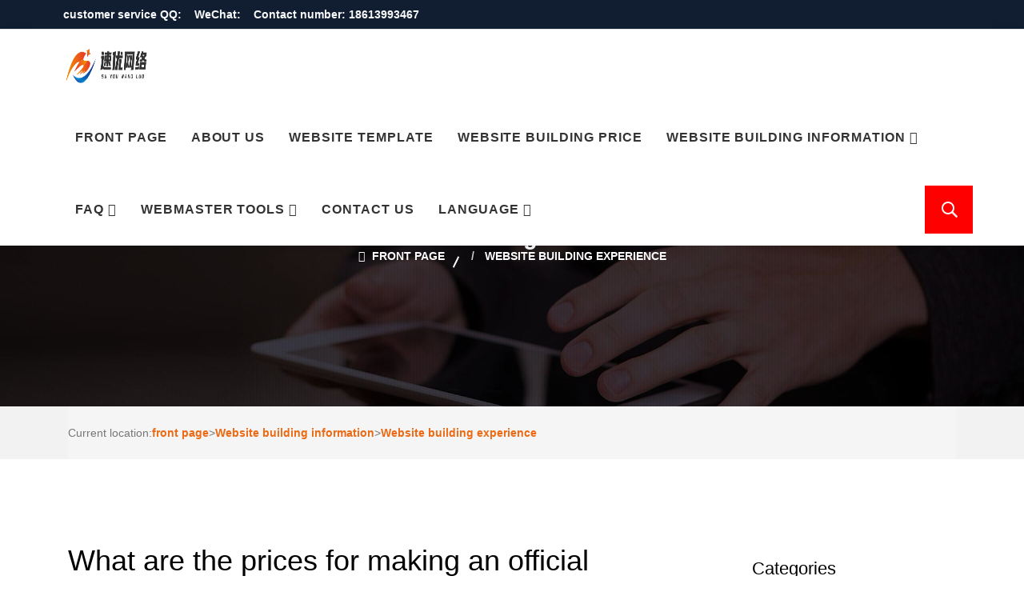

--- FILE ---
content_type: text/html; charset=utf-8
request_url: https://www.suyouweb.com/fangzhanzixun/297.html
body_size: 22891
content:
<!DOCTYPE html>
<html>
 
<head>
    <!-- ========== Meta Tags ========== -->
    <meta charset="utf-8">
    <meta http-equiv="X-UA-Compatible" content="IE=edge">
    <meta name="viewport" content="width=device-width, initial-scale=1">

    <!-- ========== Page Title ========== -->
    <title>制作企业网站官网的价格大致分为哪几种？</title>
    <meta name="description" content="不同需求网站的制作价格会不同，做一个网站需要多少钱，也因为网站结构、样式不同、内容数量等等价格都不会一样。 首先需要确认第一件事就是为什么要做网站。跟专业的网站建设公司沟通，他们会根据你的要求给你制定适合你的方案，这样相对不会多花冤枉钱，也节省时间。一般做网站的可以大概分两种：第一种是把网站当名片。很多人觉得一个公司就得有个网站，这样显得更正式。同时也能给自己的客户大致展示一下公司的一些信息。这种" />
 
  <meta name="keywords" content="成都网站建设公司,成都企业网站制作,成都外贸网站建设,单页搭建,成都仿站,网站仿制,网站复制," />
    <!-- ========== Favicon Icon ========== -->
    <link rel="shortcut icon" href="/favicon.ico" type="image/x-icon">
<meta property="og:type" content="article"/>
<meta property="og:image" content="https://suyouweb.com/bdlogo.png">
<meta property="og:release_date" content="2023-05-23"/>
<!--选填-->
    <meta property="og:url" content="https://www.suyouweb.com/fangzhanzixun/297.html"/>
<meta property="og:title" content="制作企业网站官网的价格大致分为哪几种？"/>
<meta property="og:description" content="不同需求网站的制作价格会不同，做一个网站需要多少钱，也因为网站结构、样式不同、内容数量等等价格都不会一样。 首先需要确认第一件事就是为什么要做网站。跟专业的网站建设公司沟通，他们会根据你的要求给你制定适合你的方案，这样相对不会多花冤枉钱，也节省时间。一般做网站的可以大概分两种：第一种是把网站当名片。很多人觉得一个公司就得有个网站，这样显得更正式。同时也能给自己的客户大致展示一下公司的一些信息。这种"/>
    <!-- ========== Start Stylesheet ========== -->
    <link href="https://suyouweb.com/s/css/bootstrap.min.css" rel="stylesheet" />
    <link href="https://suyouweb.com/s/css/font-awesome.min.css" rel="stylesheet" />
    <link href="https://suyouweb.com/s/css/themify-icons.css" rel="stylesheet" />
    <link href="https://suyouweb.com/s/css/flaticon-set.css" rel="stylesheet" />
    <link href="https://suyouweb.com/s/css/elegant-icons.css" rel="stylesheet" />
    <link href="https://suyouweb.com/s/css/magnific-popup.css" rel="stylesheet" />
    <link href="https://suyouweb.com/s/css/owl.carousel.min.css" rel="stylesheet" />
    <link href="https://suyouweb.com/s/css/owl.theme.default.min.css" rel="stylesheet" />
    <link href="https://suyouweb.com/s/css/animate.css" rel="stylesheet" />
    <link href="https://suyouweb.com/s/css/bootsnav.css" rel="stylesheet" />
    <link href="https://suyouweb.com/s/css/style.css" rel="stylesheet">
    <link href="https://suyouweb.com/s/css/responsive.css" rel="stylesheet" />
 <script>
(function(){
var el = document.createElement("script");
el.src = "https://lf1-cdn-tos.bytegoofy.com/goofy/ttzz/push.js?d4a81254013a1d7c56dbab88cb62a3eec420d73086853f551aa8fbd7bc92c05abc434964556b7d7129e9b750ed197d397efd7b0c6c715c1701396e1af40cec962b8d7c8c6655c9b00211740aa8a98e2e";
el.id = "ttzz";
var s = document.getElementsByTagName("script")[0];
s.parentNode.insertBefore(el, s);
})(window)
</script>

</head>

<body>

      <script>
		(function(){
		    var bp = document.createElement('script');
		    var curProtocol = window.location.protocol.split(':')[0];
		    if (curProtocol === 'https'){
		   bp.src = 'https://zz.bdstatic.com/linksubmit/push.js';
		  }
		  else{
		  bp.src = 'http://push.zhanzhang.baidu.com/push.js';
		  }
		    var s = document.getElementsByTagName("script")[0];
		    s.parentNode.insertBefore(bp, s);
		})();
	</script>
 
<script>
var _hmt = _hmt || [];
(function() {
  var hm = document.createElement("script");
  hm.src = "https://hm.baidu.com/hm.js?050ccda8b199c166efa52ca2b591c420";
  var s = document.getElementsByTagName("script")[0]; 
  s.parentNode.insertBefore(hm, s);
})();
</script>

 
 
<script>
(function(){
var el = document.createElement("script");
el.src = "https://lf1-cdn-tos.bytegoofy.com/goofy/ttzz/push.js?d4a81254013a1d7c56dbab88cb62a3eec420d73086853f551aa8fbd7bc92c05abc434964556b7d7129e9b750ed197d397efd7b0c6c715c1701396e1af40cec962b8d7c8c6655c9b00211740aa8a98e2e";
el.id = "ttzz";
var s = document.getElementsByTagName("script")[0];
s.parentNode.insertBefore(el, s);
})(window)
</script>
  <div class="top-bar-area bg-dark text-light inline inc-border">
	  <div class="container-full">
		  <div class="row align-center">

			  <div class="col-lg-7 col-md-12 left-info">
				  <div class="item-flex">
					  <ul class="list">
						  <li >
							   客服QQ:&nbsp;&nbsp;&nbsp;微信：&nbsp;&nbsp;&nbsp;联系电话：18613993467							  &nbsp;&nbsp;&nbsp;&nbsp; 

						  </li>
						   

					  </ul>
					  
				  </div>
			  </div>

	 

		  </div>
	  </div>
  </div>
  
  <header id="home">

	  <!-- Start Navigation -->
	  <nav class="navbar navbar-default attr-border navbar-sticky dark bootsnav">

		  <div class="container-full">

			  
			  <!-- End Atribute Navigation -->

			  <!-- Start Header Navigation -->
			  <div class="navbar-header">
				  <button type="button" class="navbar-toggle" data-toggle="collapse" data-target="#navbar-menu">
					  <i class="fa fa-bars"></i>
				  </button>
				  <a class="navbar-brand" href="/">
					  <img src="https://www.suyouweb.com/uploads/allimg/20230408/1-23040QF31L00.png" class="logo" alt="成都网站建设公司">
				  </a>
			  </div>
			 
			  <div class="collapse navbar-collapse" id="navbar-menu">
				  <ul class="nav navbar-nav navbar-right" data-in="fadeInDown" data-out="fadeOutUp">
					  <li>
						  <a href="/" title="首页">首页</a>
					  </li>
 
					  					  <li  >
						  <a href="/guanyuwomen/" class='dropdown-toggle' title="关于我们"
							  data-toggle="dropdown">关于我们</a>
					    
					  </li>
					  					  <li  >
						  <a href="https://yanshi.suyouweb.com" class='dropdown-toggle' title="网站模板"
							  data-toggle="dropdown">网站模板</a>
					    
					  </li>
					  					  <li  >
						  <a href="/fangzhanjiage/" class='dropdown-toggle' title="建站价格"
							  data-toggle="dropdown">建站价格</a>
					    
					  </li>
					  					  <li  class="dropdown">
						  <a href="/fangzhanzixun/" class='dropdown-toggle' title="建站资讯"
							  data-toggle="dropdown">建站资讯</a>
					    <ul class="dropdown-menu">

														<li><a href="/fangzhanzhishi/" title="仿站知识">仿站知识</a></li>
														<li><a href="/wangzhanbeian/" title="网站备案">网站备案</a></li>
														<li><a href="/xingyezixun/" title="行业资讯">行业资讯</a></li>
														<li><a href="/jishubangzhu/" title="技术帮助">技术帮助</a></li>
														<li><a href="/jianzhanjingyan/" title="建站经验">建站经验</a></li>
														<li><a href="/wangzhanyouhua/" title="网站优化">网站优化</a></li>
														<li><a href="/yiyoujianzhan/" title="易优建站">易优建站</a></li>
														<li><a href="/yiyouchajian/" title="易优插件">易优插件</a></li>
														 

						  </ul>  
					  </li>
					  					  <li  class="dropdown">
						  <a href="/changjianwenti/" class='dropdown-toggle' title="常见问题"
							  data-toggle="dropdown">常见问题</a>
					    <ul class="dropdown-menu">

														<li><a href="/discuzluntan/" title=" Discuz论坛"> Discuz论坛</a></li>
														<li><a href="/wordpressjianzhan/" title="WordPress建站">WordPress建站</a></li>
														<li><a href="/pbootcmsjianzhan/" title="pbootcms建站">pbootcms建站</a></li>
														<li><a href="/diguocms/" title="帝国cms建站">帝国cms建站</a></li>
														 

						  </ul>  
					  </li>
					  					  <li  class="dropdown">
						  <a href="/zhanchanggongju/" class='dropdown-toggle' title="站长工具"
							  data-toggle="dropdown">站长工具</a>
					    <ul class="dropdown-menu">

														<li><a href="/wycmfgj/" title="伪原创免费工具">伪原创免费工具</a></li>
														<li><a href="/wailian/" title="超级外链">超级外链</a></li>
														<li><a href="/alexapm/" title="刷排名工具">刷排名工具</a></li>
														<li><a href="https://suyouweb.com/pboot.html" title="pboocms系统标签">pboocms系统标签</a></li>
														 

						  </ul>  
					  </li>
					  					  <li  >
						  <a href="/lianxiwomen/" class='dropdown-toggle' title="联系我们"
							  data-toggle="dropdown">联系我们</a>
					    
					  </li>
					                      <li class="dropdown" >  <a href="#" class='dropdown-toggle' title="language"
							  data-toggle="dropdown">Language</a>
                      <ul class="dropdown-menu">
                    <li><a class="ignore"  onclick="translateSelectLanguageFunction('chinese_simplified');" ><img src="/weapp/StationTranslation/template/skin/images/chinese_simplified.png" width="20" height="20">简体中文</a> </li>
<li><a class="ignore"  onclick="translateSelectLanguageFunction('chinese_traditional');" ><img src="/weapp/StationTranslation/template/skin/images/chinese_traditional.png" width="20" height="20">繁體中文</a> </li>
<li><a class="ignore"  onclick="translateSelectLanguageFunction('english');" ><img src="/weapp/StationTranslation/template/skin/images/english.png" width="20" height="20">English</a> </li>
<li><a class="ignore"  onclick="translateSelectLanguageFunction('korean');" ><img src="/weapp/StationTranslation/template/skin/images/korean.png" width="20" height="20">한국 사람</a> </li>
<li><a class="ignore"  onclick="translateSelectLanguageFunction('japanese');" ><img src="/weapp/StationTranslation/template/skin/images/japanese.png" width="20" height="20">日本語</a> </li>
<li><a class="ignore"  onclick="translateSelectLanguageFunction('german');" ><img src="/weapp/StationTranslation/template/skin/images/german.png" width="20" height="20">Deutsch</a> </li>
<li><a class="ignore"  onclick="translateSelectLanguageFunction('russian');" ><img src="/weapp/StationTranslation/template/skin/images/russian.png" width="20" height="20">русский</a> </li>
<li><a class="ignore"  onclick="translateSelectLanguageFunction('arabic');" ><img src="/weapp/StationTranslation/template/skin/images/arabic.png" width="20" height="20">بالعربية</a> </li>
<li><a class="ignore"  onclick="translateSelectLanguageFunction('turkish');" ><img src="/weapp/StationTranslation/template/skin/images/turkish.png" width="20" height="20">TÜRKÇE</a> </li>
<li><a class="ignore"  onclick="translateSelectLanguageFunction('portuguese');" ><img src="/weapp/StationTranslation/template/skin/images/portuguese.png" width="20" height="20">português</a> </li>
<li><a class="ignore"  onclick="translateSelectLanguageFunction('thai');" ><img src="/weapp/StationTranslation/template/skin/images/thai.png" width="20" height="20">คนไทย</a> </li>
<li><a class="ignore"  onclick="translateSelectLanguageFunction('french');" ><img src="/weapp/StationTranslation/template/skin/images/french.png" width="20" height="20">french</a> </li>
                        </ul> </li> 
<link type="text/css" rel="stylesheet" href="/css/style.css">

<button id="toggle-search" class="header-button">搜索</button></li>
 
	     <form method="get" id="search-form" action="/search.html">
	<input type="hidden" name="method" value="1" />		<fieldset>
			<input  name="keywords" type="search" placeholder="请输入搜索内容" />
		</fieldset>
		<input type="submit" value="搜索" />
 </form>

<script type="text/javascript" src='/js/jquery.min.js'></script>
<script type="text/javascript" src="/js/index.js"></script>
				  </ul>
			  </div><!-- /.navbar-collapse -->
		  </div>

	  </nav>
	  <!-- End Navigation -->

  </header>
    <!-- End Header -->
    <!-- Start Breadcrumb 
    ============================================= -->
    <div class="breadcrumb-area bg-gray text-center shadow dark text-light bg-cover"
        style="background-image: url(https://suyouweb.com/s/images/75e02b2bd25ed2cf344678155d390c70.jpg);">
        <div class="container">
            <div class="row">
                <div class="col-lg-8 offset-lg-2">
                    <div style="font-size: 29px;font-weight: bold;">建站资讯</div>
                    <ul class="breadcrumb">
                        <li><a href="/"><i class="fas fa-home"></i> 首页</a></li>
                        <li class="active">                           <a href="/jianzhanjingyan/" title="建站经验">建站经验</a>
                           </li>
                    </ul>
                </div>
            </div>
        </div>
    </div>
    <!-- End Breadcrumb -->
    <link href="https://suyouweb.com/ss/css/bootstrap.min.css" rel="stylesheet">
    <link href="https://suyouweb.com/ss/css/style.css" rel="stylesheet">
  <div class="blog-show-banner">
    <div class="crumbs">
      <div class="container">
        <ol class="breadcrumb">
          当前位置: <a href='https://www.suyouweb.com/' class=' '>首页</a> &gt; <a href='/fangzhanzixun/' class=' '>建站资讯</a> &gt; <a href='/jianzhanjingyan/'>建站经验</a>        </ol>
      </div>
    </div>
  </div>
  <section class="sx-jianju blog">
    <article class="container">
      <div class="row">
        <div class="col-xs-12 col-sm-12 col-md-9 col-lg-9 pull-left">
          <header class="xingshi">
        
            <h1>制作企业网站官网的价格大致分为哪几种？</h1>
            <aside> <span class="categories-link">发布日期：2023-05-23
</span> <span class="comments-link">阅读量：<script src='https://www.suyouweb.com/index.php?m=api&c=Ajax&a=arcclick&type=view&aids=297' type='text/javascript' language='javascript'></script> </span><span class="comments-link">文章作者：速优网络</span><span class="comments-link">来源：<a href="/jianzhanjingyan/">建站经验              </a> </span>
             <span class="comments-link"> 文章收录：<a id="ae_bdcx" rel="external nofollow" target="_blank"></a></span>
 </aside>
          </header>
          <div class="blog-content" id="maximg">
            <div class="des" style="padding: 2px 13px;line-height: 25px;border: #dedede 1px dotted;color: #979595;font-size: 14px;background-color: #f2f2f2;overflow: hidden;"><p>速优网络（10年经验），服务数万家企业，固定透明报价。域名注册、主机/服务器、网站源码一站式服务。实体公司，专业团队，值得选择！建站业务：企业网站建设、公司官网制作、外贸网站建设、网站仿制、网站复制、仿站、外贸建站、单页扒站 客服微信【suyoufuwu】</p></div>
           <br> 
           <p>
	不同需求网站的制作价格会不同，做一个企业网站官网需要多少钱，也因为网站结构、样式不同、内容数量等等价格都不会一样。</p><p><br/></p><p><img src="https://www.suyouweb.com/uploads/allimg/20230428/1-23042R10A3146.jpg" alt="网站制作"/> </p><p><br/>首先需要确认第一件事就是为什么要做网站。跟专业的<a href="https://www.suyouweb.com/">网站建设公司</a>沟通，他们会根据你的要求给你制定适合你的方案，这样相对不会多花冤枉钱，也节省时间。<br/><br/>一般做网站的可以大概分两种：<br/><br/>第一种是把网站当名片。<br/><br/>很多人觉得一个公司就得有个网站，这样显得更正式。同时也能给自己的客户大致展示一下公司的一些信息。这种情况我推荐你选择模板网站。根据你的要求选择相一个模板，300-1000百元就可以搞定。不仅节省资金，而且制作周期短，大概一个星期就能上线了。<br/><br/>第二种是把网站当营销工具。<br/><br/>今天我重点说说第二种。如果你想通过公司网站让客户更全面的了解你的公司，同时也想在百度这样的网站做推广，那单一的模板网站就不能满老桐足要求了，这时候就得选择网站定制。网站定制的价格相对模板要贵一些，因为定制的网站在结构，制作工序上都复杂的多。定制一个网站，要经过设计、前端切图、后台开发，之后才能操作上线，相应的制作周期大概在25-30天。<br/><br/>一般网站制作公司会根据你网站的导航栏目、展示的内容、长度、美工要求，以及内页的结构来报价。假设一个常规的电脑站，首页有两三屏，内页除了一个新闻列表页和一个图片列表页，其他都是普通单页，做下来是3000元。那首页增加三屏，可能就是4000元，导航栏要是有三级分类，那可能就是4500，要是中英文大纯含游概就是5000元，如果再做h5可能就是7000元，以此类推。当然，不同要求、不同地区、甚至不同的建站公司制作费用都会不一样。我建议你在网上找靠谱的建站公司或者工作室，比实体公司便宜的不是一点。你也不用担心沟通问题，那些网上建站的客服比你更知道你需要什么。<br/><br/>除此之外，做一个网站还需要域名和服务器。一个域名一年的话大概50-70块钱，可以自己买，建站公司一般也会送一年，只是需要你自己续费。服务器就没必要，一个虚拟主机一年三四百块钱就能用。这个问问建站公司应该也能送一年。国内空间都需要备案，备案一般都是免费的，备案以后打开速度会更快一些，而且国内主机也比相关主机要稳定。<br/></p> 
            <div style="text-align: center;width:300px;margin: 0 auto;" ><img src='https://suyouweb.com/uploads/allimg/20230519/1-23051923443G41.jpg'></div> 
  <p style="background-color: #e1dcdc;padding: 8px 13px;"> 

    以上就是速优网络和大家分享的"制作企业网站官网的价格大致分为哪几种？",非常感谢您有耐心的读完这篇文章，我们将为您提供更多参考使用或学习交流的信息。我们还可为您提供：<a href="https://suyouweb.com/" style='color: #666;'>企业网站建设、网站仿制、网站复制、仿站、外贸网站建设、外贸建站、公司官网制作</a>等服务，本公司以“诚信、专业、务实、创新”的服务理念服务于客户。如您需要合作，请扫码咨询，我们将诚挚为您服务。</p>
    
    <style>
        
        .container p a {
  font-size: 14px!important;
  color: #514d4d!important;
}


    </style>
<p> TAG标签：<a href='https://www.suyouweb.com/tags/26.html'>企业网站</a>
<a href='https://www.suyouweb.com/tags/88.html'>网站制作公司</a>
<a href='https://www.suyouweb.com/tags/89.html'>备案</a>
<a href='https://www.suyouweb.com/tags/90.html'>网站定制</a>
<a href='https://www.suyouweb.com/tags/23.html'>网站建设公司</a>
</p>

          
          
        
          </div>
          
   
          
    
            
          <div class="reLink clearfix" style="height: 38px;line-height: 38px;border: 1px solid #e6e6e6;padding: 0 15px;margin-bottom: 50px;">
      <div class="prevLink fl" style="float: left;width: 50%;">上一篇：       <a href="/fangzhanzixun/296.html" title="企业公司建站应该怎么选择？哪种更便宜？" >企业公司建站应该怎么选择？哪种更便宜？</a>  
</div>
      <div class="nextLink fr" style="text-align: right;width: 50%;float: right;">下一篇：        <a href="/fangzhanzixun/298.html" title="搭建网站的关键环节及费用分析" >搭建网站的关键环节及费用分析</a>
 
    </div>  
    <br>
    
      <style>
        @media screen and (max-width: 600px) {
        .xiangguan h3{
 font-size: 12px;
  color: #514d4d!important;
  
 
}
 .txt{
 font-size: 12px;line-height: 15px;
}
            
        }

    </style>
      <div class="wrap342">
										<div class="recomcon">
											<div class="recom-tit"> <s></s>相关文章</div>
											<div class="txtimglist clearfix">

																								<div class="item xiangguan" ><a href="/fangzhanzixun/14043.html"><img
															src="https://www.suyouweb.com/uploads/allimg/20231005/1-231005130F2112.jpeg"
															alt="成都企业网站建设需要关注的几点">
														<h3>成都企业网站建设需要关注的几点</h3>
														<div class="txt"  >企业网站建设的一般要素有哪些？如今，越来越多的企业通过建立官方网站来展示自己的形象，增加产品的销量大多数企业都没有自己专......
														</div>
													</a></div>
																									<div class="item xiangguan" ><a href="/fangzhanzixun/14042.html"><img
															src="https://www.suyouweb.com/uploads/allimg/20231005/1-231005130F2447.png"
															alt="建设好企业网站后 企业该如何运营网站？">
														<h3>建设好企业网站后 企业该如何运营网站？</h3>
														<div class="txt"  >企业网站建设后，企业如何运营网站？企业不要只是把网站放在那里，后期还需要不断优化运营这个过程漫长而重要运营好的网站整体排......
														</div>
													</a></div>
																									<div class="item xiangguan" ><a href="/fangzhanzixun/14039.html"><img
															src="https://www.suyouweb.com/uploads/allimg/20230930/1-230930132210K3.jpg"
															alt=" 企业有必要做个公司网站吗 ">
														<h3> 企业有必要做个公司网站吗 </h3>
														<div class="txt"  >随着互联网的迅速发展与普及，5G时代的到来，都标志着我们的生活正在被网络包括，未来我们会越来越依赖于网络，所以，作为企业......
														</div>
													</a></div>
																									<div class="item xiangguan" ><a href="/fangzhanzixun/14038.html"><img
															src="https://www.suyouweb.com/uploads/allimg/20230930/1-230930130039343.jpg"
															alt="常州网站建设公司企业网站打不开怎么办？该如何解决？">
														<h3>常州网站建设公司企业网站打不开怎么办？该如何解决？</h3>
														<div class="txt"  >对于一个网站来说，宣传企业、发展业务是根本目的。保证网站能打开却是最基本的需求。如果一个网站隔三差五就打不开，对于用户体......
														</div>
													</a></div>
																									<div class="item xiangguan" ><a href="/fangzhanzixun/14037.html"><img
															src="https://www.qingyingkj.cn/uploads/img/16162.jpg"
															alt="成都网站建设好的公司该怎么选？">
														<h3>成都网站建设好的公司该怎么选？</h3>
														<div class="txt"  >随着互联网的普及，成都网站建设已经成为了每个企业公司的一个门面了。如果企业想要在竞争激烈的市场中立足，就必须拥有一个出色......
														</div>
													</a></div>
																									<div class="item xiangguan" ><a href="/fangzhanzixun/14036.html"><img
															src="https://www.suyouweb.com/uploads/allimg/20230930/1-230930115110459.jpg"
															alt="如何解决企业网站不收录的窘境，如何让网站快速收录？">
														<h3>如何解决企业网站不收录的窘境，如何让网站快速收录？</h3>
														<div class="txt"  >哪些因素会影响网站的收录？浏览量：553发布时间：2023-03-01 16:33:46做网站运营的站长大多数都遇到过网......
														</div>
													</a></div>
																									<div class="item xiangguan" ><a href="/fangzhanzixun/14035.html"><img
															src="https://www.suyouweb.com/uploads/allimg/20230930/1-230930114A6295.jpeg"
															alt="成都网站建设做一个企业网站大概要多少钱?">
														<h3>成都网站建设做一个企业网站大概要多少钱?</h3>
														<div class="txt"  >成都网站建设做一个企业网站大概要多少钱?成都网站制作费用就是时间+人力成本，便宜的几百，贵的有几十万，其实首先我们要明确......
														</div>
													</a></div>
																									<div class="item xiangguan" ><a href="/fangzhanzixun/14032.html"><img
															src="https://www.suyouweb.com/uploads/allimg/20230919/1-2309191126413c.png"
															alt="成都网站建设所需要的成本有哪些？">
														<h3>成都网站建设所需要的成本有哪些？</h3>
														<div class="txt"  >谈到大部分网站也好、商城网站或者外包公司开发也是如此，需要一个后台管理系统。成都网站建设定制流程：1、需求沟通：倾听顾客......
														</div>
													</a></div>
																									<div class="item xiangguan" ><a href="/fangzhanzixun/14031.html"><img
															src="https://www.suyouweb.com/uploads/allimg/20230919/1-230919112641A8.jpeg"
															alt="成都网站建设开发一个网站需要多少钱？成都做网站的公司">
														<h3>成都网站建设开发一个网站需要多少钱？成都做网站的公司</h3>
														<div class="txt"  >很多老帖一上来就问上云网站：网站开发多少钱。如果抛开你的需求去谈价格，完全就是耍流氓。但是站在顾客的角度，你关心价格也无......
														</div>
													</a></div>
																									<div class="item xiangguan" ><a href="/fangzhanzixun/14030.html"><img
															src="https://www.suyouweb.com/uploads/allimg/20230919/1-230919110HY39.jpeg"
															alt="成都网站开发建站需要考虑的三大因素！">
														<h3>成都网站开发建站需要考虑的三大因素！</h3>
														<div class="txt"  >电子商务时代，网站也是炙手可热。商家需要依靠网站吸引客户，商家也需要依靠网站推广产品。那么成都网站开发你知道作为商家需要......
														</div>
													</a></div>
													
 
											</div>
										</div>
									</div>      
            
</div>
        </div>
        <div class="col-xs-12 col-sm-12 col-md-3 col-lg-3 pull-left sidebar">
          
           <div class="categories bianlan">
      <h3>分类目录</h3>
      <ul class="list-unstyled">
       <li class="cat-item cat-item-2"><a href="/fangzhanzhishi/"  class="">仿站知识</a></li>
<li class="cat-item cat-item-2"><a href="/wangzhanbeian/"  class="">网站备案</a></li>
<li class="cat-item cat-item-2"><a href="/xingyezixun/"  class="">行业资讯</a></li>
<li class="cat-item cat-item-2"><a href="/jishubangzhu/"  class="">技术帮助</a></li>
<li class="cat-item cat-item-2"><a href="/jianzhanjingyan/"  class="on">建站经验</a></li>
<li class="cat-item cat-item-2"><a href="/wangzhanyouhua/"  class="">网站优化</a></li>
<li class="cat-item cat-item-2"><a href="/yiyoujianzhan/"  class="">易优建站</a></li>
<li class="cat-item cat-item-2"><a href="/yiyouchajian/"  class="">易优插件</a></li>
 
      
        
      </ul>
    </div>
    <div class="new-text bianlan">
      <h3>最新文章</h3>
      <ul class="list-unstyled">
                <li> <a title="微信防红跳转浏览器方法，也适用于QQ" href="/fangzhanzixun/14053.html">微信防红跳转浏览器方法，也适用于QQ</a></li>
        
            <li> <a title="网站建设公司哪家好？" href="/fangzhanzixun/14051.html">网站建设公司哪家好？</a></li>
        
            <li> <a title="网站建设公司怎么找 ，成都网站建设公司做网站靠谱吗 " href="/fangzhanzixun/14050.html">网站建设公司怎么找 ，成都网站建设公司做网站靠谱吗 </a></li>
        
            <li> <a title="如何做好成都网站建设公司网站?" href="/fangzhanzixun/14049.html">如何做好成都网站建设公司网站?</a></li>
        
            <li> <a title="网站制作的最新新闻" href="/fangzhanzixun/14048.html">网站制作的最新新闻</a></li>
        
            <li> <a title="成都网站建设哪家好" href="/fangzhanzixun/14046.html">成都网站建设哪家好</a></li>
        
            <li> <a title="成都建设网站必要原因" href="/fangzhanzixun/14045.html">成都建设网站必要原因</a></li>
        
            <li> <a title="如何选择适合自己的网站建设公司？" href="/fangzhanzixun/14044.html">如何选择适合自己的网站建设公司？</a></li>
        
            <li> <a title="成都企业网站建设需要关注的几点" href="/fangzhanzixun/14043.html">成都企业网站建设需要关注的几点</a></li>
        
            <li> <a title="建设好企业网站后 企业该如何运营网站？" href="/fangzhanzixun/14042.html">建设好企业网站后 企业该如何运营网站？</a></li>
        
            
      </ul>
    </div>
   
          
                   <div class="fix-bottom bg-white">
            <div class="padding-big">
              <div class="title-block-style4">
                <h2>标签</h2>
              </div>
              <div class="padding-big-top">

                      <a href="https://www.suyouweb.com/tags/6.html" class="tag bg-white radius-rounded text-gray margin-small-bottom padding"
                  target="_blank" style="padding: 5px 12px;">网站建设</a>
                        <a href="https://www.suyouweb.com/tags/23.html" class="tag bg-white radius-rounded text-gray margin-small-bottom padding"
                  target="_blank" style="padding: 5px 12px;">网站建设公司</a>
                        <a href="https://www.suyouweb.com/tags/70.html" class="tag bg-white radius-rounded text-gray margin-small-bottom padding"
                  target="_blank" style="padding: 5px 12px;">网站制作</a>
                        <a href="https://www.suyouweb.com/tags/7.html" class="tag bg-white radius-rounded text-gray margin-small-bottom padding"
                  target="_blank" style="padding: 5px 12px;">SEO优化</a>
                        <a href="https://www.suyouweb.com/tags/26.html" class="tag bg-white radius-rounded text-gray margin-small-bottom padding"
                  target="_blank" style="padding: 5px 12px;">企业网站</a>
                        <a href="https://www.suyouweb.com/tags/187.html" class="tag bg-white radius-rounded text-gray margin-small-bottom padding"
                  target="_blank" style="padding: 5px 12px;">SEO排名</a>
                        <a href="https://www.suyouweb.com/tags/25.html" class="tag bg-white radius-rounded text-gray margin-small-bottom padding"
                  target="_blank" style="padding: 5px 12px;">做网站</a>
                        <a href="https://www.suyouweb.com/tags/34.html" class="tag bg-white radius-rounded text-gray margin-small-bottom padding"
                  target="_blank" style="padding: 5px 12px;">企业网站建设</a>
                        <a href="https://www.suyouweb.com/tags/146.html" class="tag bg-white radius-rounded text-gray margin-small-bottom padding"
                  target="_blank" style="padding: 5px 12px;">建设公司</a>
                        <a href="https://www.suyouweb.com/tags/17.html" class="tag bg-white radius-rounded text-gray margin-small-bottom padding"
                  target="_blank" style="padding: 5px 12px;">网站优化</a>
                        <a href="https://www.suyouweb.com/tags/92.html" class="tag bg-white radius-rounded text-gray margin-small-bottom padding"
                  target="_blank" style="padding: 5px 12px;">网站开发</a>
                        <a href="https://www.suyouweb.com/tags/64.html" class="tag bg-white radius-rounded text-gray margin-small-bottom padding"
                  target="_blank" style="padding: 5px 12px;">建站</a>
                        <a href="https://www.suyouweb.com/tags/46.html" class="tag bg-white radius-rounded text-gray margin-small-bottom padding"
                  target="_blank" style="padding: 5px 12px;">长沙网站建设</a>
                        <a href="https://www.suyouweb.com/tags/184.html" class="tag bg-white radius-rounded text-gray margin-small-bottom padding"
                  target="_blank" style="padding: 5px 12px;">域名备案</a>
                        <a href="https://www.suyouweb.com/tags/166.html" class="tag bg-white radius-rounded text-gray margin-small-bottom padding"
                  target="_blank" style="padding: 5px 12px;">易优cms</a>
                        <a href="https://www.suyouweb.com/tags/14.html" class="tag bg-white radius-rounded text-gray margin-small-bottom padding"
                  target="_blank" style="padding: 5px 12px;">百度收录</a>
                        <a href="https://www.suyouweb.com/tags/214.html" class="tag bg-white radius-rounded text-gray margin-small-bottom padding"
                  target="_blank" style="padding: 5px 12px;">网站维护</a>
                        <a href="https://www.suyouweb.com/tags/121.html" class="tag bg-white radius-rounded text-gray margin-small-bottom padding"
                  target="_blank" style="padding: 5px 12px;">成都网站建设公司</a>
                        <a href="https://www.suyouweb.com/tags/109.html" class="tag bg-white radius-rounded text-gray margin-small-bottom padding"
                  target="_blank" style="padding: 5px 12px;">制作网站</a>
                        <a href="https://www.suyouweb.com/tags/88.html" class="tag bg-white radius-rounded text-gray margin-small-bottom padding"
                  target="_blank" style="padding: 5px 12px;">网站制作公司</a>
                        <a href="https://www.suyouweb.com/tags/24.html" class="tag bg-white radius-rounded text-gray margin-small-bottom padding"
                  target="_blank" style="padding: 5px 12px;">公司网站制作</a>
                        <a href="https://www.suyouweb.com/tags/63.html" class="tag bg-white radius-rounded text-gray margin-small-bottom padding"
                  target="_blank" style="padding: 5px 12px;">定制网站</a>
                        <a href="https://www.suyouweb.com/tags/27.html" class="tag bg-white radius-rounded text-gray margin-small-bottom padding"
                  target="_blank" style="padding: 5px 12px;">外贸网站</a>
                        <a href="https://www.suyouweb.com/tags/114.html" class="tag bg-white radius-rounded text-gray margin-small-bottom padding"
                  target="_blank" style="padding: 5px 12px;">成都网站建设</a>
                        <a href="https://www.suyouweb.com/tags/105.html" class="tag bg-white radius-rounded text-gray margin-small-bottom padding"
                  target="_blank" style="padding: 5px 12px;">网站排名</a>
                        <a href="https://www.suyouweb.com/tags/89.html" class="tag bg-white radius-rounded text-gray margin-small-bottom padding"
                  target="_blank" style="padding: 5px 12px;">备案</a>
                        <a href="https://www.suyouweb.com/tags/95.html" class="tag bg-white radius-rounded text-gray margin-small-bottom padding"
                  target="_blank" style="padding: 5px 12px;">高端网站建设</a>
                        <a href="https://www.suyouweb.com/tags/99.html" class="tag bg-white radius-rounded text-gray margin-small-bottom padding"
                  target="_blank" style="padding: 5px 12px;">建设网站</a>
                        <a href="https://www.suyouweb.com/tags/120.html" class="tag bg-white radius-rounded text-gray margin-small-bottom padding"
                  target="_blank" style="padding: 5px 12px;">网页制作</a>
                        <a href="https://www.suyouweb.com/tags/108.html" class="tag bg-white radius-rounded text-gray margin-small-bottom padding"
                  target="_blank" style="padding: 5px 12px;">网站改版</a>
                        <a href="https://www.suyouweb.com/tags/33.html" class="tag bg-white radius-rounded text-gray margin-small-bottom padding"
                  target="_blank" style="padding: 5px 12px;">响应式网站</a>
                        <a href="https://www.suyouweb.com/tags/50.html" class="tag bg-white radius-rounded text-gray margin-small-bottom padding"
                  target="_blank" style="padding: 5px 12px;">仿站</a>
                        <a href="https://www.suyouweb.com/tags/215.html" class="tag bg-white radius-rounded text-gray margin-small-bottom padding"
                  target="_blank" style="padding: 5px 12px;">网站权重</a>
                        <a href="https://www.suyouweb.com/tags/94.html" class="tag bg-white radius-rounded text-gray margin-small-bottom padding"
                  target="_blank" style="padding: 5px 12px;">网站推广</a>
                        <a href="https://www.suyouweb.com/tags/37.html" class="tag bg-white radius-rounded text-gray margin-small-bottom padding"
                  target="_blank" style="padding: 5px 12px;">外贸网站建设</a>
                        <a href="https://www.suyouweb.com/tags/131.html" class="tag bg-white radius-rounded text-gray margin-small-bottom padding"
                  target="_blank" style="padding: 5px 12px;">关键词排名</a>
                        <a href="https://www.suyouweb.com/tags/62.html" class="tag bg-white radius-rounded text-gray margin-small-bottom padding"
                  target="_blank" style="padding: 5px 12px;">模板网站</a>
                        <a href="https://www.suyouweb.com/tags/98.html" class="tag bg-white radius-rounded text-gray margin-small-bottom padding"
                  target="_blank" style="padding: 5px 12px;">建网站</a>
                        <a href="https://www.suyouweb.com/tags/207.html" class="tag bg-white radius-rounded text-gray margin-small-bottom padding"
                  target="_blank" style="padding: 5px 12px;">企业做网站</a>
                        <a href="https://www.suyouweb.com/tags/117.html" class="tag bg-white radius-rounded text-gray margin-small-bottom padding"
                  target="_blank" style="padding: 5px 12px;">成都网站制作</a>
                        <a href="https://www.suyouweb.com/tags/130.html" class="tag bg-white radius-rounded text-gray margin-small-bottom padding"
                  target="_blank" style="padding: 5px 12px;">企业建站</a>
                        <a href="https://www.suyouweb.com/tags/211.html" class="tag bg-white radius-rounded text-gray margin-small-bottom padding"
                  target="_blank" style="padding: 5px 12px;">企业网站制作</a>
                        <a href="https://www.suyouweb.com/tags/90.html" class="tag bg-white radius-rounded text-gray margin-small-bottom padding"
                  target="_blank" style="padding: 5px 12px;">网站定制</a>
                        <a href="https://www.suyouweb.com/tags/47.html" class="tag bg-white radius-rounded text-gray margin-small-bottom padding"
                  target="_blank" style="padding: 5px 12px;">建站公司</a>
                        <a href="https://www.suyouweb.com/tags/9.html" class="tag bg-white radius-rounded text-gray margin-small-bottom padding"
                  target="_blank" style="padding: 5px 12px;">网站备案</a>
                        <a href="https://www.suyouweb.com/tags/19.html" class="tag bg-white radius-rounded text-gray margin-small-bottom padding"
                  target="_blank" style="padding: 5px 12px;">模板网站建设</a>
                        <a href="https://www.suyouweb.com/tags/40.html" class="tag bg-white radius-rounded text-gray margin-small-bottom padding"
                  target="_blank" style="padding: 5px 12px;">企业官网</a>
                        <a href="https://www.suyouweb.com/tags/96.html" class="tag bg-white radius-rounded text-gray margin-small-bottom padding"
                  target="_blank" style="padding: 5px 12px;">公司网站建设</a>
                        <a href="https://www.suyouweb.com/tags/15.html" class="tag bg-white radius-rounded text-gray margin-small-bottom padding"
                  target="_blank" style="padding: 5px 12px;">友情链接</a>
                        <a href="https://www.suyouweb.com/tags/163.html" class="tag bg-white radius-rounded text-gray margin-small-bottom padding"
                  target="_blank" style="padding: 5px 12px;">模板建站平台</a>
                        <a href="https://www.suyouweb.com/tags/107.html" class="tag bg-white radius-rounded text-gray margin-small-bottom padding"
                  target="_blank" style="padding: 5px 12px;">网站优化排名</a>
                        <a href="https://www.suyouweb.com/tags/216.html" class="tag bg-white radius-rounded text-gray margin-small-bottom padding"
                  target="_blank" style="padding: 5px 12px;">eyoucms插件</a>
                        <a href="https://www.suyouweb.com/tags/136.html" class="tag bg-white radius-rounded text-gray margin-small-bottom padding"
                  target="_blank" style="padding: 5px 12px;">网站仿站</a>
                        <a href="https://www.suyouweb.com/tags/35.html" class="tag bg-white radius-rounded text-gray margin-small-bottom padding"
                  target="_blank" style="padding: 5px 12px;">模板建站</a>
                        <a href="https://www.suyouweb.com/tags/175.html" class="tag bg-white radius-rounded text-gray margin-small-bottom padding"
                  target="_blank" style="padding: 5px 12px;">SSL证书</a>
                        <a href="https://www.suyouweb.com/tags/78.html" class="tag bg-white radius-rounded text-gray margin-small-bottom padding"
                  target="_blank" style="padding: 5px 12px;">网站服务器</a>
                        <a href="https://www.suyouweb.com/tags/126.html" class="tag bg-white radius-rounded text-gray margin-small-bottom padding"
                  target="_blank" style="padding: 5px 12px;">网站外链</a>
                        <a href="https://www.suyouweb.com/tags/73.html" class="tag bg-white radius-rounded text-gray margin-small-bottom padding"
                  target="_blank" style="padding: 5px 12px;">网站模板</a>
                        <a href="https://www.suyouweb.com/tags/173.html" class="tag bg-white radius-rounded text-gray margin-small-bottom padding"
                  target="_blank" style="padding: 5px 12px;">公司官网建设</a>
                        <a href="https://www.suyouweb.com/tags/122.html" class="tag bg-white radius-rounded text-gray margin-small-bottom padding"
                  target="_blank" style="padding: 5px 12px;">企业建网站</a>
                        <a href="https://www.suyouweb.com/tags/127.html" class="tag bg-white radius-rounded text-gray margin-small-bottom padding"
                  target="_blank" style="padding: 5px 12px;">网站收录</a>
                        <a href="https://www.suyouweb.com/tags/140.html" class="tag bg-white radius-rounded text-gray margin-small-bottom padding"
                  target="_blank" style="padding: 5px 12px;">企业网站仿制</a>
                        <a href="https://www.suyouweb.com/tags/183.html" class="tag bg-white radius-rounded text-gray margin-small-bottom padding"
                  target="_blank" style="padding: 5px 12px;">外贸建站</a>
                        <a href="https://www.suyouweb.com/tags/82.html" class="tag bg-white radius-rounded text-gray margin-small-bottom padding"
                  target="_blank" style="padding: 5px 12px;">网站被黑</a>
                        <a href="https://www.suyouweb.com/tags/10.html" class="tag bg-white radius-rounded text-gray margin-small-bottom padding"
                  target="_blank" style="padding: 5px 12px;">ICP备案</a>
                        <a href="https://www.suyouweb.com/tags/209.html" class="tag bg-white radius-rounded text-gray margin-small-bottom padding"
                  target="_blank" style="padding: 5px 12px;">易优模板</a>
                        <a href="https://www.suyouweb.com/tags/101.html" class="tag bg-white radius-rounded text-gray margin-small-bottom padding"
                  target="_blank" style="padding: 5px 12px;">免费建站</a>
                        <a href="https://www.suyouweb.com/tags/84.html" class="tag bg-white radius-rounded text-gray margin-small-bottom padding"
                  target="_blank" style="padding: 5px 12px;">搭建网站</a>
                        <a href="https://www.suyouweb.com/tags/103.html" class="tag bg-white radius-rounded text-gray margin-small-bottom padding"
                  target="_blank" style="padding: 5px 12px;">自助建站</a>
                        <a href="https://www.suyouweb.com/tags/160.html" class="tag bg-white radius-rounded text-gray margin-small-bottom padding"
                  target="_blank" style="padding: 5px 12px;">网站克隆</a>
                        <a href="https://www.suyouweb.com/tags/176.html" class="tag bg-white radius-rounded text-gray margin-small-bottom padding"
                  target="_blank" style="padding: 5px 12px;">eyoucms模板</a>
                        <a href="https://www.suyouweb.com/tags/162.html" class="tag bg-white radius-rounded text-gray margin-small-bottom padding"
                  target="_blank" style="padding: 5px 12px;">快速仿站建站</a>
                        <a href="https://www.suyouweb.com/tags/124.html" class="tag bg-white radius-rounded text-gray margin-small-bottom padding"
                  target="_blank" style="padding: 5px 12px;">品牌官网建设</a>
                        <a href="https://www.suyouweb.com/tags/206.html" class="tag bg-white radius-rounded text-gray margin-small-bottom padding"
                  target="_blank" style="padding: 5px 12px;">模板网站搭建</a>
                        <a href="https://www.suyouweb.com/tags/113.html" class="tag bg-white radius-rounded text-gray margin-small-bottom padding"
                  target="_blank" style="padding: 5px 12px;">复制模板</a>
                        <a href="https://www.suyouweb.com/tags/123.html" class="tag bg-white radius-rounded text-gray margin-small-bottom padding"
                  target="_blank" style="padding: 5px 12px;">搭建企业网站</a>
                        <a href="https://www.suyouweb.com/tags/115.html" class="tag bg-white radius-rounded text-gray margin-small-bottom padding"
                  target="_blank" style="padding: 5px 12px;">CMS建设</a>
                        <a href="https://www.suyouweb.com/tags/30.html" class="tag bg-white radius-rounded text-gray margin-small-bottom padding"
                  target="_blank" style="padding: 5px 12px;">外贸独立站</a>
                        <a href="https://www.suyouweb.com/tags/83.html" class="tag bg-white radius-rounded text-gray margin-small-bottom padding"
                  target="_blank" style="padding: 5px 12px;">网站挂马</a>
                        <a href="https://www.suyouweb.com/tags/202.html" class="tag bg-white radius-rounded text-gray margin-small-bottom padding"
                  target="_blank" style="padding: 5px 12px;">响应式网页开发</a>
                        <a href="https://www.suyouweb.com/tags/132.html" class="tag bg-white radius-rounded text-gray margin-small-bottom padding"
                  target="_blank" style="padding: 5px 12px;">建站服务</a>
                        <a href="https://www.suyouweb.com/tags/205.html" class="tag bg-white radius-rounded text-gray margin-small-bottom padding"
                  target="_blank" style="padding: 5px 12px;">网站建设服务</a>
                        <a href="https://www.suyouweb.com/tags/77.html" class="tag bg-white radius-rounded text-gray margin-small-bottom padding"
                  target="_blank" style="padding: 5px 12px;">域名解析</a>
                        <a href="https://www.suyouweb.com/tags/212.html" class="tag bg-white radius-rounded text-gray margin-small-bottom padding"
                  target="_blank" style="padding: 5px 12px;">网站开发公司</a>
                        <a href="https://www.suyouweb.com/tags/32.html" class="tag bg-white radius-rounded text-gray margin-small-bottom padding"
                  target="_blank" style="padding: 5px 12px;">网站制作流程</a>
                        <a href="https://www.suyouweb.com/tags/188.html" class="tag bg-white radius-rounded text-gray margin-small-bottom padding"
                  target="_blank" style="padding: 5px 12px;">网站采集工具</a>
                        <a href="https://www.suyouweb.com/tags/157.html" class="tag bg-white radius-rounded text-gray margin-small-bottom padding"
                  target="_blank" style="padding: 5px 12px;">网站复制</a>
                        <a href="https://www.suyouweb.com/tags/200.html" class="tag bg-white radius-rounded text-gray margin-small-bottom padding"
                  target="_blank" style="padding: 5px 12px;">网站关键词排名</a>
                        <a href="https://www.suyouweb.com/tags/195.html" class="tag bg-white radius-rounded text-gray margin-small-bottom padding"
                  target="_blank" style="padding: 5px 12px;">成都网站建设公司​</a>
                        <a href="https://www.suyouweb.com/tags/111.html" class="tag bg-white radius-rounded text-gray margin-small-bottom padding"
                  target="_blank" style="padding: 5px 12px;">成品网站建设</a>
                        <a href="https://www.suyouweb.com/tags/151.html" class="tag bg-white radius-rounded text-gray margin-small-bottom padding"
                  target="_blank" style="padding: 5px 12px;">仿站建站</a>
                        <a href="https://www.suyouweb.com/tags/229.html" class="tag bg-white radius-rounded text-gray margin-small-bottom padding"
                  target="_blank" style="padding: 5px 12px;">成都企业公司建站</a>
                        <a href="https://www.suyouweb.com/tags/110.html" class="tag bg-white radius-rounded text-gray margin-small-bottom padding"
                  target="_blank" style="padding: 5px 12px;">网站伪静态</a>
                        <a href="https://www.suyouweb.com/tags/41.html" class="tag bg-white radius-rounded text-gray margin-small-bottom padding"
                  target="_blank" style="padding: 5px 12px;">网站仿制</a>
                        <a href="https://www.suyouweb.com/tags/54.html" class="tag bg-white radius-rounded text-gray margin-small-bottom padding"
                  target="_blank" style="padding: 5px 12px;">仿制网站</a>
                        <a href="https://www.suyouweb.com/tags/74.html" class="tag bg-white radius-rounded text-gray margin-small-bottom padding"
                  target="_blank" style="padding: 5px 12px;">模板网站制作</a>
                        <a href="https://www.suyouweb.com/tags/192.html" class="tag bg-white radius-rounded text-gray margin-small-bottom padding"
                  target="_blank" style="padding: 5px 12px;">成都网站开发</a>
                        <a href="https://www.suyouweb.com/tags/100.html" class="tag bg-white radius-rounded text-gray margin-small-bottom padding"
                  target="_blank" style="padding: 5px 12px;">网站搬家</a>
                        <a href="https://www.suyouweb.com/tags/28.html" class="tag bg-white radius-rounded text-gray margin-small-bottom padding"
                  target="_blank" style="padding: 5px 12px;">外贸网站搭建</a>
                        <a href="https://www.suyouweb.com/tags/52.html" class="tag bg-white radius-rounded text-gray margin-small-bottom padding"
                  target="_blank" style="padding: 5px 12px;">服务器租赁</a>
                        <a href="https://www.suyouweb.com/tags/220.html" class="tag bg-white radius-rounded text-gray margin-small-bottom padding"
                  target="_blank" style="padding: 5px 12px;">域名代备案</a>
                        <a href="https://www.suyouweb.com/tags/226.html" class="tag bg-white radius-rounded text-gray margin-small-bottom padding"
                  target="_blank" style="padding: 5px 12px;">网站建设开发</a>
                        <a href="https://www.suyouweb.com/tags/194.html" class="tag bg-white radius-rounded text-gray margin-small-bottom padding"
                  target="_blank" style="padding: 5px 12px;">成都企业网站建设</a>
                        <a href="https://www.suyouweb.com/tags/67.html" class="tag bg-white radius-rounded text-gray margin-small-bottom padding"
                  target="_blank" style="padding: 5px 12px;">域名注册</a>
                        <a href="https://www.suyouweb.com/tags/31.html" class="tag bg-white radius-rounded text-gray margin-small-bottom padding"
                  target="_blank" style="padding: 5px 12px;">定制建站</a>
                        <a href="https://www.suyouweb.com/tags/227.html" class="tag bg-white radius-rounded text-gray margin-small-bottom padding"
                  target="_blank" style="padding: 5px 12px;">手机网站建设</a>
                        <a href="https://www.suyouweb.com/tags/219.html" class="tag bg-white radius-rounded text-gray margin-small-bottom padding"
                  target="_blank" style="padding: 5px 12px;">网站代备案</a>
                        <a href="https://www.suyouweb.com/tags/159.html" class="tag bg-white radius-rounded text-gray margin-small-bottom padding"
                  target="_blank" style="padding: 5px 12px;">单页网站</a>
                        <a href="https://www.suyouweb.com/tags/39.html" class="tag bg-white radius-rounded text-gray margin-small-bottom padding"
                  target="_blank" style="padding: 5px 12px;">品牌响应式网站</a>
                        <a href="https://www.suyouweb.com/tags/213.html" class="tag bg-white radius-rounded text-gray margin-small-bottom padding"
                  target="_blank" style="padding: 5px 12px;">企业网站建设公司</a>
                        <a href="https://www.suyouweb.com/tags/201.html" class="tag bg-white radius-rounded text-gray margin-small-bottom padding"
                  target="_blank" style="padding: 5px 12px;">公司企业网站建设​</a>
                        <a href="https://www.suyouweb.com/tags/72.html" class="tag bg-white radius-rounded text-gray margin-small-bottom padding"
                  target="_blank" style="padding: 5px 12px;">外包网站制作</a>
                        <a href="https://www.suyouweb.com/tags/71.html" class="tag bg-white radius-rounded text-gray margin-small-bottom padding"
                  target="_blank" style="padding: 5px 12px;">网站外包</a>
                        <a href="https://www.suyouweb.com/tags/204.html" class="tag bg-white radius-rounded text-gray margin-small-bottom padding"
                  target="_blank" style="padding: 5px 12px;">企业模板建站</a>
                        <a href="https://www.suyouweb.com/tags/65.html" class="tag bg-white radius-rounded text-gray margin-small-bottom padding"
                  target="_blank" style="padding: 5px 12px;">复制网站</a>
                        <a href="https://www.suyouweb.com/tags/217.html" class="tag bg-white radius-rounded text-gray margin-small-bottom padding"
                  target="_blank" style="padding: 5px 12px;">制定网站</a>
                        <a href="https://www.suyouweb.com/tags/199.html" class="tag bg-white radius-rounded text-gray margin-small-bottom padding"
                  target="_blank" style="padding: 5px 12px;">易优eyoucms建站</a>
                        <a href="https://www.suyouweb.com/tags/224.html" class="tag bg-white radius-rounded text-gray margin-small-bottom padding"
                  target="_blank" style="padding: 5px 12px;">备案服务</a>
                        <a href="https://www.suyouweb.com/tags/48.html" class="tag bg-white radius-rounded text-gray margin-small-bottom padding"
                  target="_blank" style="padding: 5px 12px;">网站托管</a>
                        <a href="https://www.suyouweb.com/tags/223.html" class="tag bg-white radius-rounded text-gray margin-small-bottom padding"
                  target="_blank" style="padding: 5px 12px;">备案申请</a>
                        <a href="https://www.suyouweb.com/tags/225.html" class="tag bg-white radius-rounded text-gray margin-small-bottom padding"
                  target="_blank" style="padding: 5px 12px;">成都网站定制</a>
                        <a href="https://www.suyouweb.com/tags/51.html" class="tag bg-white radius-rounded text-gray margin-small-bottom padding"
                  target="_blank" style="padding: 5px 12px;">eyoucms程序</a>
                        <a href="https://www.suyouweb.com/tags/221.html" class="tag bg-white radius-rounded text-gray margin-small-bottom padding"
                  target="_blank" style="padding: 5px 12px;">ICP代备案</a>
                        <a href="https://www.suyouweb.com/tags/75.html" class="tag bg-white radius-rounded text-gray margin-small-bottom padding"
                  target="_blank" style="padding: 5px 12px;">网站源码</a>
                        <a href="https://www.suyouweb.com/tags/218.html" class="tag bg-white radius-rounded text-gray margin-small-bottom padding"
                  target="_blank" style="padding: 5px 12px;">网站源码搭建</a>
                        <a href="https://www.suyouweb.com/tags/210.html" class="tag bg-white radius-rounded text-gray margin-small-bottom padding"
                  target="_blank" style="padding: 5px 12px;">易优cms模板</a>
                        <a href="https://www.suyouweb.com/tags/172.html" class="tag bg-white radius-rounded text-gray margin-small-bottom padding"
                  target="_blank" style="padding: 5px 12px;">复制网页</a>
                        <a href="https://www.suyouweb.com/tags/68.html" class="tag bg-white radius-rounded text-gray margin-small-bottom padding"
                  target="_blank" style="padding: 5px 12px;">域名续费</a>
                        <a href="https://www.suyouweb.com/tags/86.html" class="tag bg-white radius-rounded text-gray margin-small-bottom padding"
                  target="_blank" style="padding: 5px 12px;">公司建站</a>
                        <a href="https://www.suyouweb.com/tags/222.html" class="tag bg-white radius-rounded text-gray margin-small-bottom padding"
                  target="_blank" style="padding: 5px 12px;">网站备案注销</a>
                        <a href="https://www.suyouweb.com/tags/228.html" class="tag bg-white radius-rounded text-gray margin-small-bottom padding"
                  target="_blank" style="padding: 5px 12px;">成都建设网站</a>
                                
              </div>
              <div class="blank-small"></div>
            </div>
            <!-- margin-article-r -->
          </div>
          <div class="fix-bottom bg-white">
            <div class="padding-big">
              <div class="title-block-style4">
                <h2>城市分站</h2>
              </div>
              <div class="padding-big-top">

                <a href="https://suyouweb.com/city/hebei.html"  class="tag bg-white radius-rounded text-gray margin-small-bottom padding"
                  target="_blank" style="padding: 5px 12px;">河北省</a>
<a href="https://suyouweb.com/city/shijiazhuang.html"  class="tag bg-white radius-rounded text-gray margin-small-bottom padding"
                  target="_blank" style="padding: 5px 12px;">石家庄</a>
<a href="https://suyouweb.com/city/tangshan.html"  class="tag bg-white radius-rounded text-gray margin-small-bottom padding"
                  target="_blank" style="padding: 5px 12px;">唐山</a>
<a href="https://suyouweb.com/city/baoding.html"  class="tag bg-white radius-rounded text-gray margin-small-bottom padding"
                  target="_blank" style="padding: 5px 12px;">保定</a>
<a href="https://suyouweb.com/city/handan.html"  class="tag bg-white radius-rounded text-gray margin-small-bottom padding"
                  target="_blank" style="padding: 5px 12px;">邯郸</a>
<a href="https://suyouweb.com/city/xintai.html"  class="tag bg-white radius-rounded text-gray margin-small-bottom padding"
                  target="_blank" style="padding: 5px 12px;">邢台</a>
<a href="https://suyouweb.com/city/cangzhou.html"  class="tag bg-white radius-rounded text-gray margin-small-bottom padding"
                  target="_blank" style="padding: 5px 12px;">沧州</a>
<a href="https://suyouweb.com/city/qinghuangdao.html"  class="tag bg-white radius-rounded text-gray margin-small-bottom padding"
                  target="_blank" style="padding: 5px 12px;">秦皇岛</a>
<a href="https://suyouweb.com/city/zhangjiakou.html"  class="tag bg-white radius-rounded text-gray margin-small-bottom padding"
                  target="_blank" style="padding: 5px 12px;">张家口</a>
<a href="https://suyouweb.com/city/hengshui.html"  class="tag bg-white radius-rounded text-gray margin-small-bottom padding"
                  target="_blank" style="padding: 5px 12px;">衡水</a>
<a href="https://suyouweb.com/city/langfang.html"  class="tag bg-white radius-rounded text-gray margin-small-bottom padding"
                  target="_blank" style="padding: 5px 12px;">廊坊</a>
<a href="https://suyouweb.com/city/chengde.html"  class="tag bg-white radius-rounded text-gray margin-small-bottom padding"
                  target="_blank" style="padding: 5px 12px;">承德</a>
<a href="https://suyouweb.com/city/shanxi.html"  class="tag bg-white radius-rounded text-gray margin-small-bottom padding"
                  target="_blank" style="padding: 5px 12px;">山西省</a>
<a href="https://suyouweb.com/city/taiyuan.html"  class="tag bg-white radius-rounded text-gray margin-small-bottom padding"
                  target="_blank" style="padding: 5px 12px;">太原</a>
<a href="https://suyouweb.com/city/datong.html"  class="tag bg-white radius-rounded text-gray margin-small-bottom padding"
                  target="_blank" style="padding: 5px 12px;">大同</a>
<a href="https://suyouweb.com/city/yuncheng.html"  class="tag bg-white radius-rounded text-gray margin-small-bottom padding"
                  target="_blank" style="padding: 5px 12px;">运城</a>
<a href="https://suyouweb.com/city/changzhi.html"  class="tag bg-white radius-rounded text-gray margin-small-bottom padding"
                  target="_blank" style="padding: 5px 12px;">长治</a>
<a href="https://suyouweb.com/city/jincheng.html"  class="tag bg-white radius-rounded text-gray margin-small-bottom padding"
                  target="_blank" style="padding: 5px 12px;">晋城</a>
<a href="https://suyouweb.com/city/xinzhou.html"  class="tag bg-white radius-rounded text-gray margin-small-bottom padding"
                  target="_blank" style="padding: 5px 12px;">忻州</a>
<a href="https://suyouweb.com/city/linfen.html"  class="tag bg-white radius-rounded text-gray margin-small-bottom padding"
                  target="_blank" style="padding: 5px 12px;">临汾</a>
<a href="https://suyouweb.com/city/luliang.html"  class="tag bg-white radius-rounded text-gray margin-small-bottom padding"
                  target="_blank" style="padding: 5px 12px;">吕梁</a>
<a href="https://suyouweb.com/city/jinzhong.html"  class="tag bg-white radius-rounded text-gray margin-small-bottom padding"
                  target="_blank" style="padding: 5px 12px;">晋中</a>
<a href="https://suyouweb.com/city/yangquan.html"  class="tag bg-white radius-rounded text-gray margin-small-bottom padding"
                  target="_blank" style="padding: 5px 12px;">阳泉</a>
<a href="https://suyouweb.com/city/suzhou.html"  class="tag bg-white radius-rounded text-gray margin-small-bottom padding"
                  target="_blank" style="padding: 5px 12px;">朔州</a>
<a href="https://suyouweb.com/city/liaoning.html"  class="tag bg-white radius-rounded text-gray margin-small-bottom padding"
                  target="_blank" style="padding: 5px 12px;">辽宁省</a>
<a href="https://suyouweb.com/city/dalian.html"  class="tag bg-white radius-rounded text-gray margin-small-bottom padding"
                  target="_blank" style="padding: 5px 12px;">大连</a>
<a href="https://suyouweb.com/city/shenyang.html"  class="tag bg-white radius-rounded text-gray margin-small-bottom padding"
                  target="_blank" style="padding: 5px 12px;">沈阳</a>
<a href="https://suyouweb.com/city/dandong.html"  class="tag bg-white radius-rounded text-gray margin-small-bottom padding"
                  target="_blank" style="padding: 5px 12px;">丹东</a>
<a href="https://suyouweb.com/city/liaoyang.html"  class="tag bg-white radius-rounded text-gray margin-small-bottom padding"
                  target="_blank" style="padding: 5px 12px;">辽阳</a>
<a href="https://suyouweb.com/city/huludao.html"  class="tag bg-white radius-rounded text-gray margin-small-bottom padding"
                  target="_blank" style="padding: 5px 12px;">葫芦岛</a>
<a href="https://suyouweb.com/city/jinzhou.html"  class="tag bg-white radius-rounded text-gray margin-small-bottom padding"
                  target="_blank" style="padding: 5px 12px;">锦州</a>
<a href="https://suyouweb.com/city/zhaoyang.html"  class="tag bg-white radius-rounded text-gray margin-small-bottom padding"
                  target="_blank" style="padding: 5px 12px;">朝阳</a>
<a href="https://suyouweb.com/city/yinkou.html"  class="tag bg-white radius-rounded text-gray margin-small-bottom padding"
                  target="_blank" style="padding: 5px 12px;">营口</a>
<a href="https://suyouweb.com/city/anshan.html"  class="tag bg-white radius-rounded text-gray margin-small-bottom padding"
                  target="_blank" style="padding: 5px 12px;">鞍山</a>
<a href="https://suyouweb.com/city/fushun.html"  class="tag bg-white radius-rounded text-gray margin-small-bottom padding"
                  target="_blank" style="padding: 5px 12px;">抚顺</a>
<a href="https://suyouweb.com/city/tieling.html"  class="tag bg-white radius-rounded text-gray margin-small-bottom padding"
                  target="_blank" style="padding: 5px 12px;">铁岭</a>
<a href="https://suyouweb.com/city/jilin.html"  class="tag bg-white radius-rounded text-gray margin-small-bottom padding"
                  target="_blank" style="padding: 5px 12px;">吉林省</a>
<a href="https://suyouweb.com/city/jilinshi.html"  class="tag bg-white radius-rounded text-gray margin-small-bottom padding"
                  target="_blank" style="padding: 5px 12px;">吉林</a>
<a href="https://suyouweb.com/city/changchun.html"  class="tag bg-white radius-rounded text-gray margin-small-bottom padding"
                  target="_blank" style="padding: 5px 12px;">长春</a>
<a href="https://suyouweb.com/city/baishan.html"  class="tag bg-white radius-rounded text-gray margin-small-bottom padding"
                  target="_blank" style="padding: 5px 12px;">白山</a>
<a href="https://suyouweb.com/city/baicheng.html"  class="tag bg-white radius-rounded text-gray margin-small-bottom padding"
                  target="_blank" style="padding: 5px 12px;">白城</a>
<a href="https://suyouweb.com/city/yanbian.html"  class="tag bg-white radius-rounded text-gray margin-small-bottom padding"
                  target="_blank" style="padding: 5px 12px;">延边</a>
<a href="https://suyouweb.com/city/songyuan.html"  class="tag bg-white radius-rounded text-gray margin-small-bottom padding"
                  target="_blank" style="padding: 5px 12px;">松原</a>
<a href="https://suyouweb.com/city/liaoyuan.html"  class="tag bg-white radius-rounded text-gray margin-small-bottom padding"
                  target="_blank" style="padding: 5px 12px;">辽源</a>
<a href="https://suyouweb.com/city/tonghua.html"  class="tag bg-white radius-rounded text-gray margin-small-bottom padding"
                  target="_blank" style="padding: 5px 12px;">通化</a>
<a href="https://suyouweb.com/city/sipin.html"  class="tag bg-white radius-rounded text-gray margin-small-bottom padding"
                  target="_blank" style="padding: 5px 12px;">四平</a>
<a href="https://suyouweb.com/city/heilongjiang.html"  class="tag bg-white radius-rounded text-gray margin-small-bottom padding"
                  target="_blank" style="padding: 5px 12px;">黑龙江省</a>
<a href="https://suyouweb.com/city/qiqihaer.html"  class="tag bg-white radius-rounded text-gray margin-small-bottom padding"
                  target="_blank" style="padding: 5px 12px;">齐齐哈尔</a>
<a href="https://suyouweb.com/city/haerbing.html"  class="tag bg-white radius-rounded text-gray margin-small-bottom padding"
                  target="_blank" style="padding: 5px 12px;">哈尔滨</a>
<a href="https://suyouweb.com/city/daqing.html"  class="tag bg-white radius-rounded text-gray margin-small-bottom padding"
                  target="_blank" style="padding: 5px 12px;">大庆</a>
<a href="https://suyouweb.com/city/heihe.html"  class="tag bg-white radius-rounded text-gray margin-small-bottom padding"
                  target="_blank" style="padding: 5px 12px;">黑河</a>
<a href="https://suyouweb.com/city/suihua.html"  class="tag bg-white radius-rounded text-gray margin-small-bottom padding"
                  target="_blank" style="padding: 5px 12px;">绥化</a>
<a href="https://suyouweb.com/city/hegang.html"  class="tag bg-white radius-rounded text-gray margin-small-bottom padding"
                  target="_blank" style="padding: 5px 12px;">鹤岗</a>
<a href="https://suyouweb.com/city/daxinganling.html"  class="tag bg-white radius-rounded text-gray margin-small-bottom padding"
                  target="_blank" style="padding: 5px 12px;">大兴安岭</a>
<a href="https://suyouweb.com/city/qitaihe.html"  class="tag bg-white radius-rounded text-gray margin-small-bottom padding"
                  target="_blank" style="padding: 5px 12px;">七台河</a>
<a href="https://suyouweb.com/city/jiangsu.html"  class="tag bg-white radius-rounded text-gray margin-small-bottom padding"
                  target="_blank" style="padding: 5px 12px;">江苏省</a>
<a href="https://suyouweb.com/city/suzhoushi.html"  class="tag bg-white radius-rounded text-gray margin-small-bottom padding"
                  target="_blank" style="padding: 5px 12px;">苏州</a>
<a href="https://suyouweb.com/city/xuzhou.html"  class="tag bg-white radius-rounded text-gray margin-small-bottom padding"
                  target="_blank" style="padding: 5px 12px;">徐州</a>
<a href="https://suyouweb.com/city/yancheng.html"  class="tag bg-white radius-rounded text-gray margin-small-bottom padding"
                  target="_blank" style="padding: 5px 12px;">盐城</a>
<a href="https://suyouweb.com/city/wuxishi.html"  class="tag bg-white radius-rounded text-gray margin-small-bottom padding"
                  target="_blank" style="padding: 5px 12px;">无锡</a>
<a href="https://suyouweb.com/city/nanjing.html"  class="tag bg-white radius-rounded text-gray margin-small-bottom padding"
                  target="_blank" style="padding: 5px 12px;">南京</a>
<a href="https://suyouweb.com/city/nantong.html"  class="tag bg-white radius-rounded text-gray margin-small-bottom padding"
                  target="_blank" style="padding: 5px 12px;">南通</a>
<a href="https://suyouweb.com/city/lianyungang.html"  class="tag bg-white radius-rounded text-gray margin-small-bottom padding"
                  target="_blank" style="padding: 5px 12px;">连云港</a>
<a href="https://suyouweb.com/city/changzhou.html"  class="tag bg-white radius-rounded text-gray margin-small-bottom padding"
                  target="_blank" style="padding: 5px 12px;">常州</a>
<a href="https://suyouweb.com/city/yangzhou.html"  class="tag bg-white radius-rounded text-gray margin-small-bottom padding"
                  target="_blank" style="padding: 5px 12px;">扬州</a>
<a href="https://suyouweb.com/city/zhenjiang.html"  class="tag bg-white radius-rounded text-gray margin-small-bottom padding"
                  target="_blank" style="padding: 5px 12px;">镇江</a>
<a href="https://suyouweb.com/city/huaian.html"  class="tag bg-white radius-rounded text-gray margin-small-bottom padding"
                  target="_blank" style="padding: 5px 12px;">淮安</a>
<a href="https://suyouweb.com/city/taizhou.html"  class="tag bg-white radius-rounded text-gray margin-small-bottom padding"
                  target="_blank" style="padding: 5px 12px;">泰州</a>
<a href="https://suyouweb.com/city/suqian.html"  class="tag bg-white radius-rounded text-gray margin-small-bottom padding"
                  target="_blank" style="padding: 5px 12px;">宿迁</a>
<a href="https://suyouweb.com/city/zhejiang.html"  class="tag bg-white radius-rounded text-gray margin-small-bottom padding"
                  target="_blank" style="padding: 5px 12px;">浙江省</a>
<a href="https://suyouweb.com/city/wenzhou.html"  class="tag bg-white radius-rounded text-gray margin-small-bottom padding"
                  target="_blank" style="padding: 5px 12px;">温州</a>
<a href="https://suyouweb.com/city/ningbo.html"  class="tag bg-white radius-rounded text-gray margin-small-bottom padding"
                  target="_blank" style="padding: 5px 12px;">宁波</a>
<a href="https://suyouweb.com/city/hangzhou.html"  class="tag bg-white radius-rounded text-gray margin-small-bottom padding"
                  target="_blank" style="padding: 5px 12px;">杭州</a>
<a href="https://suyouweb.com/city/taizhoushi.html"  class="tag bg-white radius-rounded text-gray margin-small-bottom padding"
                  target="_blank" style="padding: 5px 12px;">台州</a>
<a href="https://suyouweb.com/city/jiaxing.html"  class="tag bg-white radius-rounded text-gray margin-small-bottom padding"
                  target="_blank" style="padding: 5px 12px;">嘉兴</a>
<a href="https://suyouweb.com/city/jinghua.html"  class="tag bg-white radius-rounded text-gray margin-small-bottom padding"
                  target="_blank" style="padding: 5px 12px;">金华</a>
<a href="https://suyouweb.com/city/huzhou.html"  class="tag bg-white radius-rounded text-gray margin-small-bottom padding"
                  target="_blank" style="padding: 5px 12px;">湖州</a>
<a href="https://suyouweb.com/city/shaoxing.html"  class="tag bg-white radius-rounded text-gray margin-small-bottom padding"
                  target="_blank" style="padding: 5px 12px;">绍兴</a>
<a href="https://suyouweb.com/city/zhoushan.html"  class="tag bg-white radius-rounded text-gray margin-small-bottom padding"
                  target="_blank" style="padding: 5px 12px;">舟山</a>
<a href="https://suyouweb.com/city/lishui.html"  class="tag bg-white radius-rounded text-gray margin-small-bottom padding"
                  target="_blank" style="padding: 5px 12px;">丽水</a>
<a href="https://suyouweb.com/city/quzhou.html"  class="tag bg-white radius-rounded text-gray margin-small-bottom padding"
                  target="_blank" style="padding: 5px 12px;">衢州</a>
<a href="https://suyouweb.com/city/anhui.html"  class="tag bg-white radius-rounded text-gray margin-small-bottom padding"
                  target="_blank" style="padding: 5px 12px;">安徽省</a>
<a href="https://suyouweb.com/city/wuhu.html"  class="tag bg-white radius-rounded text-gray margin-small-bottom padding"
                  target="_blank" style="padding: 5px 12px;">芜湖</a>
<a href="https://suyouweb.com/city/hefei.html"  class="tag bg-white radius-rounded text-gray margin-small-bottom padding"
                  target="_blank" style="padding: 5px 12px;">合肥</a>
<a href="https://suyouweb.com/city/liuan.html"  class="tag bg-white radius-rounded text-gray margin-small-bottom padding"
                  target="_blank" style="padding: 5px 12px;">六安</a>
<a href="https://suyouweb.com/city/suzhous.html"  class="tag bg-white radius-rounded text-gray margin-small-bottom padding"
                  target="_blank" style="padding: 5px 12px;">宿州</a>
<a href="https://suyouweb.com/city/fuyang.html"  class="tag bg-white radius-rounded text-gray margin-small-bottom padding"
                  target="_blank" style="padding: 5px 12px;">阜阳</a>
<a href="https://suyouweb.com/city/anqing.html"  class="tag bg-white radius-rounded text-gray margin-small-bottom padding"
                  target="_blank" style="padding: 5px 12px;">安庆</a>
<a href="https://suyouweb.com/city/maanshan.html"  class="tag bg-white radius-rounded text-gray margin-small-bottom padding"
                  target="_blank" style="padding: 5px 12px;">马鞍山</a>
<a href="https://suyouweb.com/city/bengbu.html"  class="tag bg-white radius-rounded text-gray margin-small-bottom padding"
                  target="_blank" style="padding: 5px 12px;">蚌埠</a>
<a href="https://suyouweb.com/city/huaibei.html"  class="tag bg-white radius-rounded text-gray margin-small-bottom padding"
                  target="_blank" style="padding: 5px 12px;">淮北</a>
<a href="https://suyouweb.com/city/huainan.html"  class="tag bg-white radius-rounded text-gray margin-small-bottom padding"
                  target="_blank" style="padding: 5px 12px;">淮南</a>
<a href="https://suyouweb.com/city/xuancheng.html"  class="tag bg-white radius-rounded text-gray margin-small-bottom padding"
                  target="_blank" style="padding: 5px 12px;">宣城</a>
<a href="https://suyouweb.com/city/huangshan.html"  class="tag bg-white radius-rounded text-gray margin-small-bottom padding"
                  target="_blank" style="padding: 5px 12px;">黄山</a>
<a href="https://suyouweb.com/city/tongling.html"  class="tag bg-white radius-rounded text-gray margin-small-bottom padding"
                  target="_blank" style="padding: 5px 12px;">铜陵</a>
<a href="https://suyouweb.com/city/haozhou.html"  class="tag bg-white radius-rounded text-gray margin-small-bottom padding"
                  target="_blank" style="padding: 5px 12px;">亳州</a>
<a href="https://suyouweb.com/city/chizhou.html"  class="tag bg-white radius-rounded text-gray margin-small-bottom padding"
                  target="_blank" style="padding: 5px 12px;">池州</a>
<a href="https://suyouweb.com/city/chaohu.html"  class="tag bg-white radius-rounded text-gray margin-small-bottom padding"
                  target="_blank" style="padding: 5px 12px;">巢湖</a>
<a href="https://suyouweb.com/city/chuzhou.html"  class="tag bg-white radius-rounded text-gray margin-small-bottom padding"
                  target="_blank" style="padding: 5px 12px;">滁州</a>
<a href="https://suyouweb.com/city/fujian.html"  class="tag bg-white radius-rounded text-gray margin-small-bottom padding"
                  target="_blank" style="padding: 5px 12px;">福建省</a>
<a href="https://suyouweb.com/city/zhangzhou.html"  class="tag bg-white radius-rounded text-gray margin-small-bottom padding"
                  target="_blank" style="padding: 5px 12px;">漳州</a>
<a href="https://suyouweb.com/city/quanzhou.html"  class="tag bg-white radius-rounded text-gray margin-small-bottom padding"
                  target="_blank" style="padding: 5px 12px;">泉州</a>
<a href="https://suyouweb.com/city/xiamen.html"  class="tag bg-white radius-rounded text-gray margin-small-bottom padding"
                  target="_blank" style="padding: 5px 12px;">厦门</a>
<a href="https://suyouweb.com/city/fuzhou.html"  class="tag bg-white radius-rounded text-gray margin-small-bottom padding"
                  target="_blank" style="padding: 5px 12px;">福州</a>
<a href="https://suyouweb.com/city/putian.html"  class="tag bg-white radius-rounded text-gray margin-small-bottom padding"
                  target="_blank" style="padding: 5px 12px;">莆田</a>
<a href="https://suyouweb.com/city/longyan.html"  class="tag bg-white radius-rounded text-gray margin-small-bottom padding"
                  target="_blank" style="padding: 5px 12px;">龙岩</a>
<a href="https://suyouweb.com/city/jiangxi.html"  class="tag bg-white radius-rounded text-gray margin-small-bottom padding"
                  target="_blank" style="padding: 5px 12px;">江西省</a>
<a href="https://suyouweb.com/city/nanchang.html"  class="tag bg-white radius-rounded text-gray margin-small-bottom padding"
                  target="_blank" style="padding: 5px 12px;">南昌</a>
<a href="https://suyouweb.com/city/gangzhou.html"  class="tag bg-white radius-rounded text-gray margin-small-bottom padding"
                  target="_blank" style="padding: 5px 12px;">赣州</a>
<a href="https://suyouweb.com/city/jian.html"  class="tag bg-white radius-rounded text-gray margin-small-bottom padding"
                  target="_blank" style="padding: 5px 12px;">吉安</a>
<a href="https://suyouweb.com/city/jiujiang.html"  class="tag bg-white radius-rounded text-gray margin-small-bottom padding"
                  target="_blank" style="padding: 5px 12px;">九江</a>
<a href="https://suyouweb.com/city/xinyu.html"  class="tag bg-white radius-rounded text-gray margin-small-bottom padding"
                  target="_blank" style="padding: 5px 12px;">新余</a>
<a href="https://suyouweb.com/city/wuzhou.html"  class="tag bg-white radius-rounded text-gray margin-small-bottom padding"
                  target="_blank" style="padding: 5px 12px;">抚州</a>
<a href="https://suyouweb.com/city/yichun.html"  class="tag bg-white radius-rounded text-gray margin-small-bottom padding"
                  target="_blank" style="padding: 5px 12px;">宜春</a>
<a href="https://suyouweb.com/city/jindezhen.html"  class="tag bg-white radius-rounded text-gray margin-small-bottom padding"
                  target="_blank" style="padding: 5px 12px;">景德镇</a>
<a href="https://suyouweb.com/city/pinxiang.html"  class="tag bg-white radius-rounded text-gray margin-small-bottom padding"
                  target="_blank" style="padding: 5px 12px;">萍乡</a>
<a href="https://suyouweb.com/city/yintan.html"  class="tag bg-white radius-rounded text-gray margin-small-bottom padding"
                  target="_blank" style="padding: 5px 12px;">鹰潭</a>
<a href="https://suyouweb.com/city/shandong.html"  class="tag bg-white radius-rounded text-gray margin-small-bottom padding"
                  target="_blank" style="padding: 5px 12px;">山东省</a>
<a href="https://suyouweb.com/city/jinan.html"  class="tag bg-white radius-rounded text-gray margin-small-bottom padding"
                  target="_blank" style="padding: 5px 12px;">济南</a>
<a href="https://suyouweb.com/city/qingdao.html"  class="tag bg-white radius-rounded text-gray margin-small-bottom padding"
                  target="_blank" style="padding: 5px 12px;">青岛</a>
<a href="https://suyouweb.com/city/linyi.html"  class="tag bg-white radius-rounded text-gray margin-small-bottom padding"
                  target="_blank" style="padding: 5px 12px;">临沂</a>
<a href="https://suyouweb.com/city/jining.html"  class="tag bg-white radius-rounded text-gray margin-small-bottom padding"
                  target="_blank" style="padding: 5px 12px;">济宁</a>
<a href="https://suyouweb.com/city/heze.html"  class="tag bg-white radius-rounded text-gray margin-small-bottom padding"
                  target="_blank" style="padding: 5px 12px;">菏泽</a>
<a href="https://suyouweb.com/city/yantai.html"  class="tag bg-white radius-rounded text-gray margin-small-bottom padding"
                  target="_blank" style="padding: 5px 12px;">烟台</a>
<a href="https://suyouweb.com/city/taian.html"  class="tag bg-white radius-rounded text-gray margin-small-bottom padding"
                  target="_blank" style="padding: 5px 12px;">泰安</a>
<a href="https://suyouweb.com/city/zibo.html"  class="tag bg-white radius-rounded text-gray margin-small-bottom padding"
                  target="_blank" style="padding: 5px 12px;">淄博</a>
<a href="https://suyouweb.com/city/weifang.html"  class="tag bg-white radius-rounded text-gray margin-small-bottom padding"
                  target="_blank" style="padding: 5px 12px;">潍坊</a>
<a href="https://suyouweb.com/city/rizhao.html"  class="tag bg-white radius-rounded text-gray margin-small-bottom padding"
                  target="_blank" style="padding: 5px 12px;">日照</a>
<a href="https://suyouweb.com/city/weihai.html"  class="tag bg-white radius-rounded text-gray margin-small-bottom padding"
                  target="_blank" style="padding: 5px 12px;">威海</a>
<a href="https://suyouweb.com/city/binzhou.html"  class="tag bg-white radius-rounded text-gray margin-small-bottom padding"
                  target="_blank" style="padding: 5px 12px;">滨州</a>
<a href="https://suyouweb.com/city/dongyin.html"  class="tag bg-white radius-rounded text-gray margin-small-bottom padding"
                  target="_blank" style="padding: 5px 12px;">东营</a>
<a href="https://suyouweb.com/city/liaocheng.html"  class="tag bg-white radius-rounded text-gray margin-small-bottom padding"
                  target="_blank" style="padding: 5px 12px;">聊城</a>
<a href="https://suyouweb.com/city/dezhou.html"  class="tag bg-white radius-rounded text-gray margin-small-bottom padding"
                  target="_blank" style="padding: 5px 12px;">德州</a>
<a href="https://suyouweb.com/city/laiwu.html"  class="tag bg-white radius-rounded text-gray margin-small-bottom padding"
                  target="_blank" style="padding: 5px 12px;">莱芜</a>
<a href="https://suyouweb.com/city/zaozhuang.html"  class="tag bg-white radius-rounded text-gray margin-small-bottom padding"
                  target="_blank" style="padding: 5px 12px;">枣庄</a>
<a href="https://suyouweb.com/city/henan.html"  class="tag bg-white radius-rounded text-gray margin-small-bottom padding"
                  target="_blank" style="padding: 5px 12px;">河南省</a>
<a href="https://suyouweb.com/city/zhengzhou.html"  class="tag bg-white radius-rounded text-gray margin-small-bottom padding"
                  target="_blank" style="padding: 5px 12px;">郑州</a>
<a href="https://suyouweb.com/city/nanyang.html"  class="tag bg-white radius-rounded text-gray margin-small-bottom padding"
                  target="_blank" style="padding: 5px 12px;">南阳</a>
<a href="https://suyouweb.com/city/xinxiang.html"  class="tag bg-white radius-rounded text-gray margin-small-bottom padding"
                  target="_blank" style="padding: 5px 12px;">新乡</a>
<a href="https://suyouweb.com/city/anyang.html"  class="tag bg-white radius-rounded text-gray margin-small-bottom padding"
                  target="_blank" style="padding: 5px 12px;">安阳</a>
<a href="https://suyouweb.com/city/luoyang.html"  class="tag bg-white radius-rounded text-gray margin-small-bottom padding"
                  target="_blank" style="padding: 5px 12px;">洛阳</a>
<a href="https://suyouweb.com/city/xinyang.html"  class="tag bg-white radius-rounded text-gray margin-small-bottom padding"
                  target="_blank" style="padding: 5px 12px;">信阳</a>
<a href="https://suyouweb.com/city/zhoukou.html"  class="tag bg-white radius-rounded text-gray margin-small-bottom padding"
                  target="_blank" style="padding: 5px 12px;">周口</a>
<a href="https://suyouweb.com/city/shangqiu.html"  class="tag bg-white radius-rounded text-gray margin-small-bottom padding"
                  target="_blank" style="padding: 5px 12px;">商丘</a>
<a href="https://suyouweb.com/city/kaifeng.html"  class="tag bg-white radius-rounded text-gray margin-small-bottom padding"
                  target="_blank" style="padding: 5px 12px;">开封</a>
<a href="https://suyouweb.com/city/jiaozuo.html"  class="tag bg-white radius-rounded text-gray margin-small-bottom padding"
                  target="_blank" style="padding: 5px 12px;">焦作</a>
<a href="https://suyouweb.com/city/zhumadian.html"  class="tag bg-white radius-rounded text-gray margin-small-bottom padding"
                  target="_blank" style="padding: 5px 12px;">驻马店</a>
<a href="https://suyouweb.com/city/puyang.html"  class="tag bg-white radius-rounded text-gray margin-small-bottom padding"
                  target="_blank" style="padding: 5px 12px;">濮阳</a>
<a href="https://suyouweb.com/city/sanmenxia.html"  class="tag bg-white radius-rounded text-gray margin-small-bottom padding"
                  target="_blank" style="padding: 5px 12px;">三门峡</a>
<a href="https://suyouweb.com/city/luohe.html"  class="tag bg-white radius-rounded text-gray margin-small-bottom padding"
                  target="_blank" style="padding: 5px 12px;">漯河</a>
<a href="https://suyouweb.com/city/xuchang.html"  class="tag bg-white radius-rounded text-gray margin-small-bottom padding"
                  target="_blank" style="padding: 5px 12px;">许昌</a>
<a href="https://suyouweb.com/city/hebi.html"  class="tag bg-white radius-rounded text-gray margin-small-bottom padding"
                  target="_blank" style="padding: 5px 12px;">鹤壁</a>
<a href="https://suyouweb.com/city/jiyuan.html"  class="tag bg-white radius-rounded text-gray margin-small-bottom padding"
                  target="_blank" style="padding: 5px 12px;">济源</a>
<a href="https://suyouweb.com/city/hubei.html"  class="tag bg-white radius-rounded text-gray margin-small-bottom padding"
                  target="_blank" style="padding: 5px 12px;">湖北省</a>
<a href="https://suyouweb.com/city/wuhan.html"  class="tag bg-white radius-rounded text-gray margin-small-bottom padding"
                  target="_blank" style="padding: 5px 12px;">武汉</a>
<a href="https://suyouweb.com/city/yichang.html"  class="tag bg-white radius-rounded text-gray margin-small-bottom padding"
                  target="_blank" style="padding: 5px 12px;">宜昌</a>
<a href="https://suyouweb.com/city/xiangfan.html"  class="tag bg-white radius-rounded text-gray margin-small-bottom padding"
                  target="_blank" style="padding: 5px 12px;">襄樊</a>
<a href="https://suyouweb.com/city/jingzhou.html"  class="tag bg-white radius-rounded text-gray margin-small-bottom padding"
                  target="_blank" style="padding: 5px 12px;">荆州</a>
<a href="https://suyouweb.com/city/enshi.html"  class="tag bg-white radius-rounded text-gray margin-small-bottom padding"
                  target="_blank" style="padding: 5px 12px;">恩施</a>
<a href="https://suyouweb.com/city/xiaogan.html"  class="tag bg-white radius-rounded text-gray margin-small-bottom padding"
                  target="_blank" style="padding: 5px 12px;">孝感</a>
<a href="https://suyouweb.com/city/huanggang.html"  class="tag bg-white radius-rounded text-gray margin-small-bottom padding"
                  target="_blank" style="padding: 5px 12px;">黄冈</a>
<a href="https://suyouweb.com/city/jingmen.html"  class="tag bg-white radius-rounded text-gray margin-small-bottom padding"
                  target="_blank" style="padding: 5px 12px;">荆门</a>
<a href="https://suyouweb.com/city/qianjiang.html"  class="tag bg-white radius-rounded text-gray margin-small-bottom padding"
                  target="_blank" style="padding: 5px 12px;">潜江</a>
<a href="https://suyouweb.com/city/ezhou.html"  class="tag bg-white radius-rounded text-gray margin-small-bottom padding"
                  target="_blank" style="padding: 5px 12px;">鄂州</a>
<a href="https://suyouweb.com/city/hunan.html"  class="tag bg-white radius-rounded text-gray margin-small-bottom padding"
                  target="_blank" style="padding: 5px 12px;">湖南省</a>
<a href="https://suyouweb.com/city/changsha.html"  class="tag bg-white radius-rounded text-gray margin-small-bottom padding"
                  target="_blank" style="padding: 5px 12px;">长沙</a>
<a href="https://suyouweb.com/city/shaoyang.html"  class="tag bg-white radius-rounded text-gray margin-small-bottom padding"
                  target="_blank" style="padding: 5px 12px;">邵阳</a>
<a href="https://suyouweb.com/city/changde.html"  class="tag bg-white radius-rounded text-gray margin-small-bottom padding"
                  target="_blank" style="padding: 5px 12px;">常德</a>
<a href="https://suyouweb.com/city/hengyang.html"  class="tag bg-white radius-rounded text-gray margin-small-bottom padding"
                  target="_blank" style="padding: 5px 12px;">衡阳</a>
<a href="https://suyouweb.com/city/zhuzhou.html"  class="tag bg-white radius-rounded text-gray margin-small-bottom padding"
                  target="_blank" style="padding: 5px 12px;">株洲</a>
<a href="https://suyouweb.com/city/xiangtan.html"  class="tag bg-white radius-rounded text-gray margin-small-bottom padding"
                  target="_blank" style="padding: 5px 12px;">湘潭</a>
<a href="https://suyouweb.com/city/yongzhou.html"  class="tag bg-white radius-rounded text-gray margin-small-bottom padding"
                  target="_blank" style="padding: 5px 12px;">永州</a>
<a href="https://suyouweb.com/city/yueyang.html"  class="tag bg-white radius-rounded text-gray margin-small-bottom padding"
                  target="_blank" style="padding: 5px 12px;">岳阳</a>
<a href="https://suyouweb.com/city/huaihua.html"  class="tag bg-white radius-rounded text-gray margin-small-bottom padding"
                  target="_blank" style="padding: 5px 12px;">怀化</a>
<a href="https://suyouweb.com/city/chunzhou.html"  class="tag bg-white radius-rounded text-gray margin-small-bottom padding"
                  target="_blank" style="padding: 5px 12px;">郴州</a>
<a href="https://suyouweb.com/city/loudi.html"  class="tag bg-white radius-rounded text-gray margin-small-bottom padding"
                  target="_blank" style="padding: 5px 12px;">娄底</a>
<a href="https://suyouweb.com/city/yiyang.html"  class="tag bg-white radius-rounded text-gray margin-small-bottom padding"
                  target="_blank" style="padding: 5px 12px;">益阳</a>
<a href="https://suyouweb.com/city/zhangjiajie.html"  class="tag bg-white radius-rounded text-gray margin-small-bottom padding"
                  target="_blank" style="padding: 5px 12px;">张家界</a>
<a href="https://suyouweb.com/city/xiangxi.html"  class="tag bg-white radius-rounded text-gray margin-small-bottom padding"
                  target="_blank" style="padding: 5px 12px;">湘西</a>
<a href="https://suyouweb.com/city/guangdong.html"  class="tag bg-white radius-rounded text-gray margin-small-bottom padding"
                  target="_blank" style="padding: 5px 12px;">广东省</a>
<a href="https://suyouweb.com/city/dongguan.html"  class="tag bg-white radius-rounded text-gray margin-small-bottom padding"
                  target="_blank" style="padding: 5px 12px;">东莞</a>
<a href="https://suyouweb.com/city/guangzhou.html"  class="tag bg-white radius-rounded text-gray margin-small-bottom padding"
                  target="_blank" style="padding: 5px 12px;">广州</a>
<a href="https://suyouweb.com/city/zhongshan.html"  class="tag bg-white radius-rounded text-gray margin-small-bottom padding"
                  target="_blank" style="padding: 5px 12px;">中山</a>
<a href="https://suyouweb.com/city/shenzhen.html"  class="tag bg-white radius-rounded text-gray margin-small-bottom padding"
                  target="_blank" style="padding: 5px 12px;">深圳</a>
<a href="https://suyouweb.com/city/huizhou.html"  class="tag bg-white radius-rounded text-gray margin-small-bottom padding"
                  target="_blank" style="padding: 5px 12px;">惠州</a>
<a href="https://suyouweb.com/city/jiangmen.html"  class="tag bg-white radius-rounded text-gray margin-small-bottom padding"
                  target="_blank" style="padding: 5px 12px;">江门</a>
<a href="https://suyouweb.com/city/zhuhai.html"  class="tag bg-white radius-rounded text-gray margin-small-bottom padding"
                  target="_blank" style="padding: 5px 12px;">珠海</a>
<a href="https://suyouweb.com/city/cantou.html"  class="tag bg-white radius-rounded text-gray margin-small-bottom padding"
                  target="_blank" style="padding: 5px 12px;">汕头</a>
<a href="https://suyouweb.com/city/foshan.html"  class="tag bg-white radius-rounded text-gray margin-small-bottom padding"
                  target="_blank" style="padding: 5px 12px;">佛山</a>
<a href="https://suyouweb.com/city/zhanjiang.html"  class="tag bg-white radius-rounded text-gray margin-small-bottom padding"
                  target="_blank" style="padding: 5px 12px;">湛江</a>
<a href="https://suyouweb.com/city/shaoguan.html"  class="tag bg-white radius-rounded text-gray margin-small-bottom padding"
                  target="_blank" style="padding: 5px 12px;">韶关</a>
<a href="https://suyouweb.com/city/jieyang.html"  class="tag bg-white radius-rounded text-gray margin-small-bottom padding"
                  target="_blank" style="padding: 5px 12px;">揭阳</a>
<a href="https://suyouweb.com/city/meizhou.html"  class="tag bg-white radius-rounded text-gray margin-small-bottom padding"
                  target="_blank" style="padding: 5px 12px;">梅州</a>
<a href="https://suyouweb.com/city/hainan.html"  class="tag bg-white radius-rounded text-gray margin-small-bottom padding"
                  target="_blank" style="padding: 5px 12px;">海南省</a>
<a href="https://suyouweb.com/city/sanya.html"  class="tag bg-white radius-rounded text-gray margin-small-bottom padding"
                  target="_blank" style="padding: 5px 12px;">三亚</a>
<a href="https://suyouweb.com/city/haikou.html"  class="tag bg-white radius-rounded text-gray margin-small-bottom padding"
                  target="_blank" style="padding: 5px 12px;">海口</a>
<a href="https://suyouweb.com/city/qionghai.html"  class="tag bg-white radius-rounded text-gray margin-small-bottom padding"
                  target="_blank" style="padding: 5px 12px;">琼海</a>
<a href="https://suyouweb.com/city/wenchang.html"  class="tag bg-white radius-rounded text-gray margin-small-bottom padding"
                  target="_blank" style="padding: 5px 12px;">文昌</a>
<a href="https://suyouweb.com/city/changjiang.html"  class="tag bg-white radius-rounded text-gray margin-small-bottom padding"
                  target="_blank" style="padding: 5px 12px;">昌江</a>
<a href="https://suyouweb.com/city/lingshui.html"  class="tag bg-white radius-rounded text-gray margin-small-bottom padding"
                  target="_blank" style="padding: 5px 12px;">陵水</a>
<a href="https://suyouweb.com/city/wuzhishan.html"  class="tag bg-white radius-rounded text-gray margin-small-bottom padding"
                  target="_blank" style="padding: 5px 12px;">五指山</a>
<a href="https://suyouweb.com/city/danzhou.html"  class="tag bg-white radius-rounded text-gray margin-small-bottom padding"
                  target="_blank" style="padding: 5px 12px;">儋州</a>
<a href="https://suyouweb.com/city/sichuan.html"  class="tag bg-white radius-rounded text-gray margin-small-bottom padding"
                  target="_blank" style="padding: 5px 12px;">四川省</a>
<a href="https://suyouweb.com/city/chengdu.html"  class="tag bg-white radius-rounded text-gray margin-small-bottom padding"
                  target="_blank" style="padding: 5px 12px;">成都</a>
<a href="https://suyouweb.com/city/mianyang.html"  class="tag bg-white radius-rounded text-gray margin-small-bottom padding"
                  target="_blank" style="padding: 5px 12px;">绵阳</a>
<a href="https://suyouweb.com/city/guangyuan.html"  class="tag bg-white radius-rounded text-gray margin-small-bottom padding"
                  target="_blank" style="padding: 5px 12px;">广元</a>
<a href="https://suyouweb.com/city/dazhou.html"  class="tag bg-white radius-rounded text-gray margin-small-bottom padding"
                  target="_blank" style="padding: 5px 12px;">达州</a>
<a href="https://suyouweb.com/city/nanchong.html"  class="tag bg-white radius-rounded text-gray margin-small-bottom padding"
                  target="_blank" style="padding: 5px 12px;">南充</a>
<a href="https://suyouweb.com/city/deyang.html"  class="tag bg-white radius-rounded text-gray margin-small-bottom padding"
                  target="_blank" style="padding: 5px 12px;">德阳</a>
<a href="https://suyouweb.com/city/guangan.html"  class="tag bg-white radius-rounded text-gray margin-small-bottom padding"
                  target="_blank" style="padding: 5px 12px;">广安</a>
<a href="https://suyouweb.com/city/abazhou.html"  class="tag bg-white radius-rounded text-gray margin-small-bottom padding"
                  target="_blank" style="padding: 5px 12px;">阿坝州</a>
<a href="https://suyouweb.com/city/bazhong.html"  class="tag bg-white radius-rounded text-gray margin-small-bottom padding"
                  target="_blank" style="padding: 5px 12px;">巴中</a>
<a href="https://suyouweb.com/city/suining.html"  class="tag bg-white radius-rounded text-gray margin-small-bottom padding"
                  target="_blank" style="padding: 5px 12px;">遂宁</a>
<a href="https://suyouweb.com/city/neijiang.html"  class="tag bg-white radius-rounded text-gray margin-small-bottom padding"
                  target="_blank" style="padding: 5px 12px;">内江</a>
<a href="https://suyouweb.com/city/liangshan.html"  class="tag bg-white radius-rounded text-gray margin-small-bottom padding"
                  target="_blank" style="padding: 5px 12px;">凉山</a>
<a href="https://suyouweb.com/city/panzhihua.html"  class="tag bg-white radius-rounded text-gray margin-small-bottom padding"
                  target="_blank" style="padding: 5px 12px;">攀枝花</a>
<a href="https://suyouweb.com/city/leshan.html"  class="tag bg-white radius-rounded text-gray margin-small-bottom padding"
                  target="_blank" style="padding: 5px 12px;">乐山</a>
<a href="https://suyouweb.com/city/zigong.html"  class="tag bg-white radius-rounded text-gray margin-small-bottom padding"
                  target="_blank" style="padding: 5px 12px;">自贡</a>
<a href="https://suyouweb.com/city/luzhou.html"  class="tag bg-white radius-rounded text-gray margin-small-bottom padding"
                  target="_blank" style="padding: 5px 12px;">泸州</a>
<a href="https://suyouweb.com/city/yaan.html"  class="tag bg-white radius-rounded text-gray margin-small-bottom padding"
                  target="_blank" style="padding: 5px 12px;">雅安</a>
<a href="https://suyouweb.com/city/yibin.html"  class="tag bg-white radius-rounded text-gray margin-small-bottom padding"
                  target="_blank" style="padding: 5px 12px;">宜宾</a>
<a href="https://suyouweb.com/city/ziyang.html"  class="tag bg-white radius-rounded text-gray margin-small-bottom padding"
                  target="_blank" style="padding: 5px 12px;">资阳</a>
<a href="https://suyouweb.com/city/meishan.html"  class="tag bg-white radius-rounded text-gray margin-small-bottom padding"
                  target="_blank" style="padding: 5px 12px;">眉山</a>
<a href="https://suyouweb.com/city/ganzi.html"  class="tag bg-white radius-rounded text-gray margin-small-bottom padding"
                  target="_blank" style="padding: 5px 12px;">甘孜</a>
<a href="https://suyouweb.com/city/guizhou.html"  class="tag bg-white radius-rounded text-gray margin-small-bottom padding"
                  target="_blank" style="padding: 5px 12px;">贵州省</a>
<a href="https://suyouweb.com/city/guiyang.html"  class="tag bg-white radius-rounded text-gray margin-small-bottom padding"
                  target="_blank" style="padding: 5px 12px;">贵阳</a>
<a href="https://suyouweb.com/city/qiandong.html"  class="tag bg-white radius-rounded text-gray margin-small-bottom padding"
                  target="_blank" style="padding: 5px 12px;">黔东</a>
<a href="https://suyouweb.com/city/zunyi.html"  class="tag bg-white radius-rounded text-gray margin-small-bottom padding"
                  target="_blank" style="padding: 5px 12px;">遵义</a>
<a href="https://suyouweb.com/city/qianxi.html"  class="tag bg-white radius-rounded text-gray margin-small-bottom padding"
                  target="_blank" style="padding: 5px 12px;">黔西</a>
<a href="https://suyouweb.com/city/bijie.html"  class="tag bg-white radius-rounded text-gray margin-small-bottom padding"
                  target="_blank" style="padding: 5px 12px;">毕节</a>
<a href="https://suyouweb.com/city/tongren.html"  class="tag bg-white radius-rounded text-gray margin-small-bottom padding"
                  target="_blank" style="padding: 5px 12px;">铜仁</a>
<a href="https://suyouweb.com/city/anshun.html"  class="tag bg-white radius-rounded text-gray margin-small-bottom padding"
                  target="_blank" style="padding: 5px 12px;">安顺</a>
<a href="https://suyouweb.com/city/liupanshui.html"  class="tag bg-white radius-rounded text-gray margin-small-bottom padding"
                  target="_blank" style="padding: 5px 12px;">六盘水</a>
<a href="https://suyouweb.com/city/yunnan.html"  class="tag bg-white radius-rounded text-gray margin-small-bottom padding"
                  target="_blank" style="padding: 5px 12px;">云南省</a>
<a href="https://suyouweb.com/city/kunming.html"  class="tag bg-white radius-rounded text-gray margin-small-bottom padding"
                  target="_blank" style="padding: 5px 12px;">昆明</a>
<a href="https://suyouweb.com/city/honghe.html"  class="tag bg-white radius-rounded text-gray margin-small-bottom padding"
                  target="_blank" style="padding: 5px 12px;">红河</a>
<a href="https://suyouweb.com/city/dali.html"  class="tag bg-white radius-rounded text-gray margin-small-bottom padding"
                  target="_blank" style="padding: 5px 12px;">大理</a>
<a href="https://suyouweb.com/city/wenshan.html"  class="tag bg-white radius-rounded text-gray margin-small-bottom padding"
                  target="_blank" style="padding: 5px 12px;">文山</a>
<a href="https://suyouweb.com/city/dehong.html"  class="tag bg-white radius-rounded text-gray margin-small-bottom padding"
                  target="_blank" style="padding: 5px 12px;">德宏</a>
<a href="https://suyouweb.com/city/qujing.html"  class="tag bg-white radius-rounded text-gray margin-small-bottom padding"
                  target="_blank" style="padding: 5px 12px;">曲靖</a>
<a href="https://suyouweb.com/city/shaotong.html"  class="tag bg-white radius-rounded text-gray margin-small-bottom padding"
                  target="_blank" style="padding: 5px 12px;">昭通</a>
<a href="https://suyouweb.com/city/baoshan.html"  class="tag bg-white radius-rounded text-gray margin-small-bottom padding"
                  target="_blank" style="padding: 5px 12px;">保山</a>
<a href="https://suyouweb.com/city/yuxi.html"  class="tag bg-white radius-rounded text-gray margin-small-bottom padding"
                  target="_blank" style="padding: 5px 12px;">玉溪</a>
<a href="https://suyouweb.com/city/lijiang.html"  class="tag bg-white radius-rounded text-gray margin-small-bottom padding"
                  target="_blank" style="padding: 5px 12px;">丽江</a>
<a href="https://suyouweb.com/city/lincang.html"  class="tag bg-white radius-rounded text-gray margin-small-bottom padding"
                  target="_blank" style="padding: 5px 12px;">临沧</a>
<a href="https://suyouweb.com/city/xishuangbanna.html"  class="tag bg-white radius-rounded text-gray margin-small-bottom padding"
                  target="_blank" style="padding: 5px 12px;">西双版纳</a>
<a href="https://suyouweb.com/city/nujiang.html"  class="tag bg-white radius-rounded text-gray margin-small-bottom padding"
                  target="_blank" style="padding: 5px 12px;">怒江</a>
<a href="https://suyouweb.com/city/shanxis.html"  class="tag bg-white radius-rounded text-gray margin-small-bottom padding"
                  target="_blank" style="padding: 5px 12px;">陕西省</a>
<a href="https://suyouweb.com/city/xian.html"  class="tag bg-white radius-rounded text-gray margin-small-bottom padding"
                  target="_blank" style="padding: 5px 12px;">西安</a>
<a href="https://suyouweb.com/city/xianyang.html"  class="tag bg-white radius-rounded text-gray margin-small-bottom padding"
                  target="_blank" style="padding: 5px 12px;">咸阳</a>
<a href="https://suyouweb.com/city/baoji.html"  class="tag bg-white radius-rounded text-gray margin-small-bottom padding"
                  target="_blank" style="padding: 5px 12px;">宝鸡</a>
<a href="https://suyouweb.com/city/hanzhong.html"  class="tag bg-white radius-rounded text-gray margin-small-bottom padding"
                  target="_blank" style="padding: 5px 12px;">汉中</a>
<a href="https://suyouweb.com/city/weinan.html"  class="tag bg-white radius-rounded text-gray margin-small-bottom padding"
                  target="_blank" style="padding: 5px 12px;">渭南</a>
<a href="https://suyouweb.com/city/ankang.html"  class="tag bg-white radius-rounded text-gray margin-small-bottom padding"
                  target="_blank" style="padding: 5px 12px;">安康</a>
<a href="https://suyouweb.com/city/yulin.html"  class="tag bg-white radius-rounded text-gray margin-small-bottom padding"
                  target="_blank" style="padding: 5px 12px;">榆林</a>
<a href="https://suyouweb.com/city/shangluo.html"  class="tag bg-white radius-rounded text-gray margin-small-bottom padding"
                  target="_blank" style="padding: 5px 12px;">商洛</a>
<a href="https://suyouweb.com/city/yanan.html"  class="tag bg-white radius-rounded text-gray margin-small-bottom padding"
                  target="_blank" style="padding: 5px 12px;">延安</a>
<a href="https://suyouweb.com/city/tongchuan.html"  class="tag bg-white radius-rounded text-gray margin-small-bottom padding"
                  target="_blank" style="padding: 5px 12px;">铜川</a>
<a href="https://suyouweb.com/city/gansu.html"  class="tag bg-white radius-rounded text-gray margin-small-bottom padding"
                  target="_blank" style="padding: 5px 12px;">甘肃省</a>
<a href="https://suyouweb.com/city/lanzhou.html"  class="tag bg-white radius-rounded text-gray margin-small-bottom padding"
                  target="_blank" style="padding: 5px 12px;">兰州</a>
<a href="https://suyouweb.com/city/tianshui.html"  class="tag bg-white radius-rounded text-gray margin-small-bottom padding"
                  target="_blank" style="padding: 5px 12px;">天水</a>
<a href="https://suyouweb.com/city/qingyang.html"  class="tag bg-white radius-rounded text-gray margin-small-bottom padding"
                  target="_blank" style="padding: 5px 12px;">庆阳</a>
<a href="https://suyouweb.com/city/wuwei.html"  class="tag bg-white radius-rounded text-gray margin-small-bottom padding"
                  target="_blank" style="padding: 5px 12px;">武威</a>
<a href="https://suyouweb.com/city/jiuquan.html"  class="tag bg-white radius-rounded text-gray margin-small-bottom padding"
                  target="_blank" style="padding: 5px 12px;">酒泉</a>
<a href="https://suyouweb.com/city/zhangye.html"  class="tag bg-white radius-rounded text-gray margin-small-bottom padding"
                  target="_blank" style="padding: 5px 12px;">张掖</a>
<a href="https://suyouweb.com/city/longnan.html"  class="tag bg-white radius-rounded text-gray margin-small-bottom padding"
                  target="_blank" style="padding: 5px 12px;">陇南</a>
<a href="https://suyouweb.com/city/baiyin.html"  class="tag bg-white radius-rounded text-gray margin-small-bottom padding"
                  target="_blank" style="padding: 5px 12px;">白银</a>
<a href="https://suyouweb.com/city/dingxi.html"  class="tag bg-white radius-rounded text-gray margin-small-bottom padding"
                  target="_blank" style="padding: 5px 12px;">定西</a>
<a href="https://suyouweb.com/city/pinliang.html"  class="tag bg-white radius-rounded text-gray margin-small-bottom padding"
                  target="_blank" style="padding: 5px 12px;">平凉</a>
<a href="https://suyouweb.com/city/jiayuguan.html"  class="tag bg-white radius-rounded text-gray margin-small-bottom padding"
                  target="_blank" style="padding: 5px 12px;">嘉峪关</a>
<a href="https://suyouweb.com/city/linxia.html"  class="tag bg-white radius-rounded text-gray margin-small-bottom padding"
                  target="_blank" style="padding: 5px 12px;">临夏</a>
<a href="https://suyouweb.com/city/jinchang.html"  class="tag bg-white radius-rounded text-gray margin-small-bottom padding"
                  target="_blank" style="padding: 5px 12px;">金昌</a>
<a href="https://suyouweb.com/city/gannan.html"  class="tag bg-white radius-rounded text-gray margin-small-bottom padding"
                  target="_blank" style="padding: 5px 12px;">甘南州</a>
<a href="https://suyouweb.com/city/qinghai.html"  class="tag bg-white radius-rounded text-gray margin-small-bottom padding"
                  target="_blank" style="padding: 5px 12px;">青海省</a>
<a href="https://suyouweb.com/city/xining.html"  class="tag bg-white radius-rounded text-gray margin-small-bottom padding"
                  target="_blank" style="padding: 5px 12px;">西宁</a>
<a href="https://suyouweb.com/city/haixi.html"  class="tag bg-white radius-rounded text-gray margin-small-bottom padding"
                  target="_blank" style="padding: 5px 12px;">海西</a>
<a href="https://suyouweb.com/city/haidong.html"  class="tag bg-white radius-rounded text-gray margin-small-bottom padding"
                  target="_blank" style="padding: 5px 12px;">海东</a>
<a href="https://suyouweb.com/city/haibei.html"  class="tag bg-white radius-rounded text-gray margin-small-bottom padding"
                  target="_blank" style="padding: 5px 12px;">海北</a>
<a href="https://suyouweb.com/city/guoluo.html"  class="tag bg-white radius-rounded text-gray margin-small-bottom padding"
                  target="_blank" style="padding: 5px 12px;">果洛</a>
<a href="https://suyouweb.com/city/yushu.html"  class="tag bg-white radius-rounded text-gray margin-small-bottom padding"
                  target="_blank" style="padding: 5px 12px;">玉树</a>
<a href="https://suyouweb.com/city/huangnan.html"  class="tag bg-white radius-rounded text-gray margin-small-bottom padding"
                  target="_blank" style="padding: 5px 12px;">黄南</a>
<a href="https://suyouweb.com/city/taiwan.html"  class="tag bg-white radius-rounded text-gray margin-small-bottom padding"
                  target="_blank" style="padding: 5px 12px;">台湾省</a>
<a href="https://suyouweb.com/city/taibei.html"  class="tag bg-white radius-rounded text-gray margin-small-bottom padding"
                  target="_blank" style="padding: 5px 12px;">台北</a>
<a href="https://suyouweb.com/city/gaoxiong.html"  class="tag bg-white radius-rounded text-gray margin-small-bottom padding"
                  target="_blank" style="padding: 5px 12px;">高雄</a>
<a href="https://suyouweb.com/city/taizhong.html"  class="tag bg-white radius-rounded text-gray margin-small-bottom padding"
                  target="_blank" style="padding: 5px 12px;">台中</a>
<a href="https://suyouweb.com/city/xinzhu.html"  class="tag bg-white radius-rounded text-gray margin-small-bottom padding"
                  target="_blank" style="padding: 5px 12px;">新竹</a>
<a href="https://suyouweb.com/city/jilong.html"  class="tag bg-white radius-rounded text-gray margin-small-bottom padding"
                  target="_blank" style="padding: 5px 12px;">基隆</a>
<a href="https://suyouweb.com/city/tainan.html"  class="tag bg-white radius-rounded text-gray margin-small-bottom padding"
                  target="_blank" style="padding: 5px 12px;">台南</a>
<a href="https://suyouweb.com/city/jiayi.html"  class="tag bg-white radius-rounded text-gray margin-small-bottom padding"
                  target="_blank" style="padding: 5px 12px;">嘉义</a>
<a href="https://suyouweb.com/city/zhixiashi.html"  class="tag bg-white radius-rounded text-gray margin-small-bottom padding"
                  target="_blank" style="padding: 5px 12px;">直辖市省</a>
<a href="https://suyouweb.com/city/beijing.html"  class="tag bg-white radius-rounded text-gray margin-small-bottom padding"
                  target="_blank" style="padding: 5px 12px;">北京</a>
<a href="https://suyouweb.com/city/tianjin.html"  class="tag bg-white radius-rounded text-gray margin-small-bottom padding"
                  target="_blank" style="padding: 5px 12px;">天津</a>
<a href="https://suyouweb.com/city/shanghai.html"  class="tag bg-white radius-rounded text-gray margin-small-bottom padding"
                  target="_blank" style="padding: 5px 12px;">上海</a>
<a href="https://suyouweb.com/city/chongqing.html"  class="tag bg-white radius-rounded text-gray margin-small-bottom padding"
                  target="_blank" style="padding: 5px 12px;">重庆</a>
<a href="https://suyouweb.com/city/xingzhengqu.html"  class="tag bg-white radius-rounded text-gray margin-small-bottom padding"
                  target="_blank" style="padding: 5px 12px;">特别行政区省</a>
<a href="https://suyouweb.com/city/xianggang.html"  class="tag bg-white radius-rounded text-gray margin-small-bottom padding"
                  target="_blank" style="padding: 5px 12px;">香港</a>
<a href="https://suyouweb.com/city/aomen.html"  class="tag bg-white radius-rounded text-gray margin-small-bottom padding"
                  target="_blank" style="padding: 5px 12px;">澳门</a>
<a href="https://suyouweb.com/city/zizhiqu.html"  class="tag bg-white radius-rounded text-gray margin-small-bottom padding"
                  target="_blank" style="padding: 5px 12px;">自治区省</a>
<a href="https://suyouweb.com/city/neimenggu.html"  class="tag bg-white radius-rounded text-gray margin-small-bottom padding"
                  target="_blank" style="padding: 5px 12px;">内蒙古</a>
<a href="https://suyouweb.com/city/xinjiang.html"  class="tag bg-white radius-rounded text-gray margin-small-bottom padding"
                  target="_blank" style="padding: 5px 12px;">新疆</a>
<a href="https://suyouweb.com/city/guangxi.html"  class="tag bg-white radius-rounded text-gray margin-small-bottom padding"
                  target="_blank" style="padding: 5px 12px;">广西</a>
<a href="https://suyouweb.com/city/ningxia.html"  class="tag bg-white radius-rounded text-gray margin-small-bottom padding"
                  target="_blank" style="padding: 5px 12px;">宁夏</a>
<a href="https://suyouweb.com/city/xizang.html"  class="tag bg-white radius-rounded text-gray margin-small-bottom padding"
                  target="_blank" style="padding: 5px 12px;">西藏</a>
               <a href="https://suyouweb.com/city/lasa.html"  class="tag bg-white radius-rounded text-gray margin-small-bottom padding"
                  target="_blank" style="padding: 5px 12px;">拉萨</a> 
                
              
              </div>
              <div class="blank-small"></div>
            </div>
            <!-- margin-article-r -->
          </div>
  </div>
   </div>
    </article>
  </section>
 
    <!-- Star Footer
    ============================================= -->
    <style>
    input:focus {
        outline: 0
    }

    .topArea table {
        border-collapse: collapse;
        border-spacing: 0
    }

    ol,
    ul {
        list-style: none
    }

    th,
    td {
        vertical-align: middle
    }

    .Left {
        float: left
    }

    .f_r {
        float: right
    }

    .r {
        text-align: right !important
    }

    .c {
        text-align: center !important
    }

    .l {
        text-align: left !important
    }

    a {
        color: #666;
        text-decoration: none
    }

    a:hover {
        color: #f60;
        text-decoration: none
    }

    .mt10 {
        margin-top: 10px !important
    }

    .container {
        width: 1200px;
        margin: 0 auto;
        margin-bottom: 30px;
    }

    .container p {
        margin: 20px 0 10px 0;
    }

    .container p a {
        font-size: 18px;
        color: #cb4042;
    }

    .fenzhan {
        width: 100%;
        margin-left: 20px;
    }

    .fenzhan li {
        list-style: none;
        display: inline-block;
        line-height: 24px;
        font-size: 14px
    }

    .fenzhan.qu {
        width: 100%;
    }

    .fenzhan.qu li {
        list-style: none;
        line-height: 30px;
        display: inline-block;
        font-size: 14px;
        margin-right: 10px;
    }

    .alert-success {
        color: #3c763d;
        background-color: #dff0d8;
        border-color: #d6e9c6;
        padding: 15px;
        margin: 10px auto;
        border: 1px solid transparent;
        border-radius: 4px;
    }

    .alert-success h3 {
        font-size: 22px;
        line-height: 60px;
        height: 60px;
        color: #666
    }

    @media (max-width: 767px) {
        .fenzhan {
            width: 100%
        }

        .container {
            width: 100%;
            margin: 0 auto;
        }
    }
</style>
<div class="container mt20">

    <p style="font-size: 18px;
color: #cb4042; font-weight: 700;">全国分站</p>
    <div class="">



        <ul class="fenzhan qu">
            <li><a href="https://www.suyouweb.com/tags/121.html" target="_blank">成都网站建设公司 </a></li>
            <li><a href="https://www.suyouweb.com/multicity.html" target="_blank">速优网络建站公司</a></li>
            <li><a href="https://www.suyouweb.com/tags/24.html" target="_blank">公司网站制作</a></li>
            <li><a href="https://www.suyouweb.com/fangzhanzixun/11539.html" target="_blank"> 成都模板网站建设多少钱</a></li>
            <li><a href="https://www.suyouweb.com/fangzhanzixun/2646.html" target="_blank">如何快速搭建企业网站建设</a></li>
            <li><a href="https://www.suyouweb.com/tags/36.html" target="_blank">成都外贸网站建设公司</a></li>
            <li><a href="https://www.suyouweb.com/fangzhanzixun/8267.html" target="_blank">网站仿制如何避免侵权？</a></li>
            <li><a href="https://www.suyouweb.com/fangzhanzixun/1102.html" target="_blank">长沙网站制作公司</a></li>
            <li><a href="https://www.suyouweb.com/fangzhanzixun/8132.html" target="_blank">响应式网站该怎么做</a></li>
            <li><a href="https://www.suyouweb.com/fangzhanzixun/297.html" target="_blank">制作企业网站价格是多少</a></li>
            <li><a href="https://www.suyouweb.com/fangzhanzixun/11565.html" target="_blank">成都网站建设多少钱</a></li>
            <li><a href="https://www.suyouweb.com/fangzhanzixun/291.html" target="_blank">网站icp备案流程</a></li>
            <li><a href="https://www.suyouweb.com/fangzhanzixun/13460.html" target="_blank">定制网站、仿站和套用模版有什么区别</a></li>
            <li><a href="https://www.suyouweb.com/fangzhanzixun/13501.html" target="_blank">
                    仿制网站价格怎么算？
                </a></li>

            <li><a href="https://www.suyouweb.com/fangzhanzixun/13506.html" target="_blank">网站降权该如何处理</a></li>


            <li><a href="https://www.suyouweb.com/wycmfgj/" target="_blank">伪原创免费工具</a></li>
            <li><a href="https://www.suyouweb.com/wailian/" target="_blank">SEO超级外链工具</a></li>
            <li><a href="https://www.suyouweb.com/alexapm/" target="_blank">网站Alexa刷排名工具</a></li>

            <li><a href="https://www.suyouweb.com/pboot.html" target="_blank">pbootcms系统标签</a></li>
            <li><a href="https://www.suyouweb.com/discuzluntan/" target="_blank">Discuz论坛</a></li>
            <li><a href="https://www.suyouweb.com/wordpressjianzhan/" target="_blank">WordPress建站</a></li>
            <li><a href="https://www.suyouweb.com/pbootcmsjianzhan/" target="_blank">pbootcms建站</a></li>

            <li><a href="https://www.suyouweb.com/search.html?method=1&keywords=%E6%9C%A8%E9%A9%AC"
                    target="_blank">网站挂马、快照劫持</a></li>

        </ul>



    </div>







</div>
<div class="container mt20">

    <p style="font-size: 18px;
color: #cb4042; font-weight: 700;">全国分站</p>
    <div class="">



        <ul class="fenzhan qu">
            <li><a target="_blank" href="https://www.suyouweb.com/city/hebei.html" >河北省</a></li>
            <li><a target="_blank" href="https://www.suyouweb.com/city/shijiazhuang.html">石家庄</a></li>
            <li><a target="_blank" href="https://www.suyouweb.com/city/tangshan.html">唐山</a></li>
            <li><a target="_blank" href="https://www.suyouweb.com/city/baoding.html">保定</a></li>
            <li><a target="_blank" href="https://www.suyouweb.com/city/handan.html">邯郸</a></li>
            <li><a target="_blank" href="https://www.suyouweb.com/city/xintai.html">邢台</a></li>
            <li><a target="_blank" href="https://www.suyouweb.com/city/cangzhou.html">沧州</a></li>
            <li><a target="_blank" href="https://www.suyouweb.com/city/qinghuangdao.html">秦皇岛</a></li>
            <li><a target="_blank" href="https://www.suyouweb.com/city/zhangjiakou.html">张家口</a></li>
            <li><a target="_blank" href="https://www.suyouweb.com/city/hengshui.html">衡水</a></li>
            <li><a target="_blank" href="https://www.suyouweb.com/city/langfang.html">廊坊</a></li>
            <li><a target="_blank" href="https://www.suyouweb.com/city/chengde.html">承德</a></li>
            <li><a target="_blank" href="https://www.suyouweb.com/city/shanxi.html">山西省</a></li>
            <li><a target="_blank" href="https://www.suyouweb.com/city/taiyuan.html">太原</a></li>
            <li><a target="_blank" href="https://www.suyouweb.com/city/datong.html">大同</a></li>
            <li><a target="_blank" href="https://www.suyouweb.com/city/yuncheng.html">运城</a></li>
            <li><a target="_blank" href="https://www.suyouweb.com/city/changzhi.html">长治</a></li>
            <li><a target="_blank" href="https://www.suyouweb.com/city/jincheng.html">晋城</a></li>
            <li><a target="_blank" href="https://www.suyouweb.com/city/xinzhou.html">忻州</a></li>
            <li><a target="_blank" href="https://www.suyouweb.com/city/linfen.html">临汾</a></li>
            <li><a target="_blank" href="https://www.suyouweb.com/city/luliang.html">吕梁</a></li>
            <li><a target="_blank" href="https://www.suyouweb.com/city/jinzhong.html">晋中</a></li>
            <li><a target="_blank" href="https://www.suyouweb.com/city/yangquan.html">阳泉</a></li>
            <li><a target="_blank" href="https://www.suyouweb.com/city/suzhou.html">朔州</a></li>
            <li><a target="_blank" href="https://www.suyouweb.com/city/liaoning.html">辽宁省</a></li>
            <li><a target="_blank" href="https://www.suyouweb.com/city/dalian.html">大连</a></li>
            <li><a target="_blank" href="https://www.suyouweb.com/city/shenyang.html">沈阳</a></li>
            <li><a target="_blank" href="https://www.suyouweb.com/city/dandong.html">丹东</a></li>
            <li><a target="_blank" href="https://www.suyouweb.com/city/liaoyang.html">辽阳</a></li>
            <li><a target="_blank" href="https://www.suyouweb.com/city/huludao.html">葫芦岛</a></li>
            <li><a target="_blank" href="https://www.suyouweb.com/city/jinzhou.html">锦州</a></li>
            <li><a target="_blank" href="https://www.suyouweb.com/city/zhaoyang.html">朝阳</a></li>
            <li><a target="_blank" href="https://www.suyouweb.com/city/yinkou.html">营口</a></li>
            <li><a target="_blank" href="https://www.suyouweb.com/city/anshan.html">鞍山</a></li>
            <li><a target="_blank" href="https://www.suyouweb.com/city/fushun.html">抚顺</a></li>
            <li><a target="_blank" href="https://www.suyouweb.com/city/tieling.html">铁岭</a></li>
            <li><a target="_blank" href="https://www.suyouweb.com/city/jilin.html">吉林省</a></li>
            <li><a target="_blank" href="https://www.suyouweb.com/city/jilinshi.html">吉林</a></li>
            <li><a target="_blank" href="https://www.suyouweb.com/city/changchun.html">长春</a></li>
            <li><a target="_blank" href="https://www.suyouweb.com/city/baishan.html">白山</a></li>
            <li><a target="_blank" href="https://www.suyouweb.com/city/baicheng.html">白城</a></li>
            <li><a target="_blank" href="https://www.suyouweb.com/city/yanbian.html">延边</a></li>
            <li><a target="_blank" href="https://www.suyouweb.com/city/songyuan.html">松原</a></li>
            <li><a target="_blank" href="https://www.suyouweb.com/city/liaoyuan.html">辽源</a></li>
            <li><a target="_blank" href="https://www.suyouweb.com/city/tonghua.html">通化</a></li>
            <li><a target="_blank" href="https://www.suyouweb.com/city/sipin.html">四平</a></li>
            <li><a target="_blank" href="https://www.suyouweb.com/city/heilongjiang.html">黑龙江省</a></li>
            <li><a target="_blank" href="https://www.suyouweb.com/city/qiqihaer.html">齐齐哈尔</a></li>
            <li><a target="_blank" href="https://www.suyouweb.com/city/haerbing.html">哈尔滨</a></li>
            <li><a target="_blank" href="https://www.suyouweb.com/city/daqing.html">大庆</a></li>
            <li><a target="_blank" href="https://www.suyouweb.com/city/heihe.html">黑河</a></li>
            <li><a target="_blank" href="https://www.suyouweb.com/city/suihua.html">绥化</a></li>
            <li><a target="_blank" href="https://www.suyouweb.com/city/hegang.html">鹤岗</a></li>
            <li><a target="_blank" href="https://www.suyouweb.com/city/daxinganling.html">大兴安岭</a></li>
            <li><a target="_blank" href="https://www.suyouweb.com/city/qitaihe.html">七台河</a></li>
            <li><a target="_blank" href="https://www.suyouweb.com/city/jiangsu.html">江苏省</a></li>
            <li><a target="_blank" href="https://www.suyouweb.com/city/suzhoushi.html">苏州</a></li>
            <li><a target="_blank" href="https://www.suyouweb.com/city/xuzhou.html">徐州</a></li>
            <li><a target="_blank" href="https://www.suyouweb.com/city/yancheng.html">盐城</a></li>
            <li><a target="_blank" href="https://www.suyouweb.com/city/wuxishi.html">无锡</a></li>
            <li><a target="_blank" href="https://www.suyouweb.com/city/nanjing.html">南京</a></li>
            <li><a target="_blank" href="https://www.suyouweb.com/city/nantong.html">南通</a></li>
            <li><a target="_blank" href="https://www.suyouweb.com/city/lianyungang.html">连云港</a></li>
            <li><a target="_blank" href="https://www.suyouweb.com/city/changzhou.html">常州</a></li>
            <li><a target="_blank" href="https://www.suyouweb.com/city/yangzhou.html">扬州</a></li>
            <li><a target="_blank" href="https://www.suyouweb.com/city/zhenjiang.html">镇江</a></li>
            <li><a target="_blank" href="https://www.suyouweb.com/city/huaian.html">淮安</a></li>
            <li><a target="_blank" href="https://www.suyouweb.com/city/taizhou.html">泰州</a></li>
            <li><a target="_blank" href="https://www.suyouweb.com/city/suqian.html">宿迁</a></li>
            <li><a target="_blank" href="https://www.suyouweb.com/city/zhejiang.html">浙江省</a></li>
            <li><a target="_blank" href="https://www.suyouweb.com/city/wenzhou.html">温州</a></li>
            <li><a target="_blank" href="https://www.suyouweb.com/city/ningbo.html">宁波</a></li>
            <li><a target="_blank" href="https://www.suyouweb.com/city/hangzhou.html">杭州</a></li>
            <li><a target="_blank" href="https://www.suyouweb.com/city/taizhoushi.html">台州</a></li>
            <li><a target="_blank" href="https://www.suyouweb.com/city/jiaxing.html">嘉兴</a></li>
            <li><a target="_blank" href="https://www.suyouweb.com/city/jinghua.html">金华</a></li>
            <li><a target="_blank" href="https://www.suyouweb.com/city/huzhou.html">湖州</a></li>
            <li><a target="_blank" href="https://www.suyouweb.com/city/shaoxing.html">绍兴</a></li>
            <li><a target="_blank" href="https://www.suyouweb.com/city/zhoushan.html">舟山</a></li>
            <li><a target="_blank" href="https://www.suyouweb.com/city/lishui.html">丽水</a></li>
            <li><a target="_blank" href="https://www.suyouweb.com/city/quzhou.html">衢州</a></li>
            <li><a target="_blank" href="https://www.suyouweb.com/city/anhui.html">安徽省</a></li>
            <li><a target="_blank" href="https://www.suyouweb.com/city/wuhu.html">芜湖</a></li>
            <li><a target="_blank" href="https://www.suyouweb.com/city/hefei.html">合肥</a></li>
            <li><a target="_blank" href="https://www.suyouweb.com/city/liuan.html">六安</a></li>
            <li><a target="_blank" href="https://www.suyouweb.com/city/suzhous.html">宿州</a></li>
            <li><a target="_blank" href="https://www.suyouweb.com/city/fuyang.html">阜阳</a></li>
            <li><a target="_blank" href="https://www.suyouweb.com/city/anqing.html">安庆</a></li>
            <li><a target="_blank" href="https://www.suyouweb.com/city/maanshan.html">马鞍山</a></li>
            <li><a target="_blank" href="https://www.suyouweb.com/city/bengbu.html">蚌埠</a></li>
            <li><a target="_blank" href="https://www.suyouweb.com/city/huaibei.html">淮北</a></li>
            <li><a target="_blank" href="https://www.suyouweb.com/city/huainan.html">淮南</a></li>
            <li><a target="_blank" href="https://www.suyouweb.com/city/xuancheng.html">宣城</a></li>
            <li><a target="_blank" href="https://www.suyouweb.com/city/huangshan.html">黄山</a></li>
            <li><a target="_blank" href="https://www.suyouweb.com/city/tongling.html">铜陵</a></li>
            <li><a target="_blank" href="https://www.suyouweb.com/city/haozhou.html">亳州</a></li>
            <li><a target="_blank" href="https://www.suyouweb.com/city/chizhou.html">池州</a></li>
            <li><a target="_blank" href="https://www.suyouweb.com/city/chaohu.html">巢湖</a></li>
            <li><a target="_blank" href="https://www.suyouweb.com/city/chuzhou.html">滁州</a></li>
            <li><a target="_blank" href="https://www.suyouweb.com/city/fujian.html">福建省</a></li>
            <li><a target="_blank" href="https://www.suyouweb.com/city/zhangzhou.html">漳州</a></li>
            <li><a target="_blank" href="https://www.suyouweb.com/city/quanzhou.html">泉州</a></li>
            <li><a target="_blank" href="https://www.suyouweb.com/city/xiamen.html">厦门</a></li>
            <li><a target="_blank" href="https://www.suyouweb.com/city/fuzhou.html">福州</a></li>
            <li><a target="_blank" href="https://www.suyouweb.com/city/putian.html">莆田</a></li>
            <li><a target="_blank" href="https://www.suyouweb.com/city/longyan.html">龙岩</a></li>
            <li><a target="_blank" href="https://www.suyouweb.com/city/jiangxi.html">江西省</a></li>
            <li><a target="_blank" href="https://www.suyouweb.com/city/nanchang.html">南昌</a></li>
            <li><a target="_blank" href="https://www.suyouweb.com/city/gangzhou.html">赣州</a></li>
            <li><a target="_blank" href="https://www.suyouweb.com/city/jian.html">吉安</a></li>
            <li><a target="_blank" href="https://www.suyouweb.com/city/jiujiang.html">九江</a></li>
            <li><a target="_blank" href="https://www.suyouweb.com/city/xinyu.html">新余</a></li>
            <li><a target="_blank" href="https://www.suyouweb.com/city/wuzhou.html">抚州</a></li>
            <li><a target="_blank" href="https://www.suyouweb.com/city/yichun.html">宜春</a></li>
            <li><a target="_blank" href="https://www.suyouweb.com/city/jindezhen.html">景德镇</a></li>
            <li><a target="_blank" href="https://www.suyouweb.com/city/pinxiang.html">萍乡</a></li>
            <li><a target="_blank" href="https://www.suyouweb.com/city/yintan.html">鹰潭</a></li>
            <li><a target="_blank" href="https://www.suyouweb.com/city/shandong.html">山东省</a></li>
            <li><a target="_blank" href="https://www.suyouweb.com/city/jinan.html">济南</a></li>
            <li><a target="_blank" href="https://www.suyouweb.com/city/qingdao.html">青岛</a></li>
            <li><a target="_blank" href="https://www.suyouweb.com/city/linyi.html">临沂</a></li>
            <li><a target="_blank" href="https://www.suyouweb.com/city/jining.html">济宁</a></li>
            <li><a target="_blank" href="https://www.suyouweb.com/city/heze.html">菏泽</a></li>
            <li><a target="_blank" href="https://www.suyouweb.com/city/yantai.html">烟台</a></li>
            <li><a target="_blank" href="https://www.suyouweb.com/city/taian.html">泰安</a></li>
            <li><a target="_blank" href="https://www.suyouweb.com/city/zibo.html">淄博</a></li>
            <li><a target="_blank" href="https://www.suyouweb.com/city/weifang.html">潍坊</a></li>
            <li><a target="_blank" href="https://www.suyouweb.com/city/rizhao.html">日照</a></li>
            <li><a target="_blank" href="https://www.suyouweb.com/city/weihai.html">威海</a></li>
            <li><a target="_blank" href="https://www.suyouweb.com/city/binzhou.html">滨州</a></li>
            <li><a target="_blank" href="https://www.suyouweb.com/city/dongyin.html">东营</a></li>
            <li><a target="_blank" href="https://www.suyouweb.com/city/liaocheng.html">聊城</a></li>
            <li><a target="_blank" href="https://www.suyouweb.com/city/dezhou.html">德州</a></li>
            <li><a target="_blank" href="https://www.suyouweb.com/city/laiwu.html">莱芜</a></li>
            <li><a target="_blank" href="https://www.suyouweb.com/city/zaozhuang.html">枣庄</a></li>
            <li><a target="_blank" href="https://www.suyouweb.com/city/henan.html">河南省</a></li>
            <li><a target="_blank" href="https://www.suyouweb.com/city/zhengzhou.html">郑州</a></li>
            <li><a target="_blank" href="https://www.suyouweb.com/city/nanyang.html">南阳</a></li>
            <li><a target="_blank" href="https://www.suyouweb.com/city/xinxiang.html">新乡</a></li>
            <li><a target="_blank" href="https://www.suyouweb.com/city/anyang.html">安阳</a></li>
            <li><a target="_blank" href="https://www.suyouweb.com/city/luoyang.html">洛阳</a></li>
            <li><a target="_blank" href="https://www.suyouweb.com/city/xinyang.html">信阳</a></li>
            <li><a target="_blank" href="https://www.suyouweb.com/city/zhoukou.html">周口</a></li>
            <li><a target="_blank" href="https://www.suyouweb.com/city/shangqiu.html">商丘</a></li>
            <li><a target="_blank" href="https://www.suyouweb.com/city/kaifeng.html">开封</a></li>
            <li><a target="_blank" href="https://www.suyouweb.com/city/jiaozuo.html">焦作</a></li>
            <li><a target="_blank" href="https://www.suyouweb.com/city/zhumadian.html">驻马店</a></li>
            <li><a target="_blank" href="https://www.suyouweb.com/city/puyang.html">濮阳</a></li>
            <li><a target="_blank" href="https://www.suyouweb.com/city/sanmenxia.html">三门峡</a></li>
            <li><a target="_blank" href="https://www.suyouweb.com/city/luohe.html">漯河</a></li>
            <li><a target="_blank" href="https://www.suyouweb.com/city/xuchang.html">许昌</a></li>
            <li><a target="_blank" href="https://www.suyouweb.com/city/hebi.html">鹤壁</a></li>
            <li><a target="_blank" href="https://www.suyouweb.com/city/jiyuan.html">济源</a></li>
            <li><a target="_blank" href="https://www.suyouweb.com/city/hubei.html">湖北省</a></li>
            <li><a target="_blank" href="https://www.suyouweb.com/city/wuhan.html">武汉</a></li>
            <li><a target="_blank" href="https://www.suyouweb.com/city/yichang.html">宜昌</a></li>
            <li><a target="_blank" href="https://www.suyouweb.com/city/xiangfan.html">襄樊</a></li>
            <li><a target="_blank" href="https://www.suyouweb.com/city/jingzhou.html">荆州</a></li>
            <li><a target="_blank" href="https://www.suyouweb.com/city/enshi.html">恩施</a></li>
            <li><a target="_blank" href="https://www.suyouweb.com/city/xiaogan.html">孝感</a></li>
            <li><a target="_blank" href="https://www.suyouweb.com/city/huanggang.html">黄冈</a></li>
            <li><a target="_blank" href="https://www.suyouweb.com/city/jingmen.html">荆门</a></li>
            <li><a target="_blank" href="https://www.suyouweb.com/city/qianjiang.html">潜江</a></li>
            <li><a target="_blank" href="https://www.suyouweb.com/city/ezhou.html">鄂州</a></li>
            <li><a target="_blank" href="https://www.suyouweb.com/city/hunan.html">湖南省</a></li>
            <li><a target="_blank" href="https://www.suyouweb.com/city/changsha.html">长沙</a></li>
            <li><a target="_blank" href="https://www.suyouweb.com/city/shaoyang.html">邵阳</a></li>
            <li><a target="_blank" href="https://www.suyouweb.com/city/changde.html">常德</a></li>
            <li><a target="_blank" href="https://www.suyouweb.com/city/hengyang.html">衡阳</a></li>
            <li><a target="_blank" href="https://www.suyouweb.com/city/zhuzhou.html">株洲</a></li>
            <li><a target="_blank" href="https://www.suyouweb.com/city/xiangtan.html">湘潭</a></li>
            <li><a target="_blank" href="https://www.suyouweb.com/city/yongzhou.html">永州</a></li>
            <li><a target="_blank" href="https://www.suyouweb.com/city/yueyang.html">岳阳</a></li>
            <li><a target="_blank" href="https://www.suyouweb.com/city/huaihua.html">怀化</a></li>
            <li><a target="_blank" href="https://www.suyouweb.com/city/chunzhou.html">郴州</a></li>
            <li><a target="_blank" href="https://www.suyouweb.com/city/loudi.html">娄底</a></li>
            <li><a target="_blank" href="https://www.suyouweb.com/city/yiyang.html">益阳</a></li>
            <li><a target="_blank" href="https://www.suyouweb.com/city/zhangjiajie.html">张家界</a></li>
            <li><a target="_blank" href="https://www.suyouweb.com/city/xiangxi.html">湘西</a></li>
            <li><a target="_blank" href="https://www.suyouweb.com/city/guangdong.html">广东省</a></li>
            <li><a target="_blank" href="https://www.suyouweb.com/city/dongguan.html">东莞</a></li>
            <li><a target="_blank" href="https://www.suyouweb.com/city/guangzhou.html">广州</a></li>
            <li><a target="_blank" href="https://www.suyouweb.com/city/zhongshan.html">中山</a></li>
            <li><a target="_blank" href="https://www.suyouweb.com/city/shenzhen.html">深圳</a></li>
            <li><a target="_blank" href="https://www.suyouweb.com/city/huizhou.html">惠州</a></li>
            <li><a target="_blank" href="https://www.suyouweb.com/city/jiangmen.html">江门</a></li>
            <li><a target="_blank" href="https://www.suyouweb.com/city/zhuhai.html">珠海</a></li>
            <li><a target="_blank" href="https://www.suyouweb.com/city/cantou.html">汕头</a></li>
            <li><a target="_blank" href="https://www.suyouweb.com/city/foshan.html">佛山</a></li>
            <li><a target="_blank" href="https://www.suyouweb.com/city/zhanjiang.html">湛江</a></li>
            <li><a target="_blank" href="https://www.suyouweb.com/city/shaoguan.html">韶关</a></li>
            <li><a target="_blank" href="https://www.suyouweb.com/city/jieyang.html">揭阳</a></li>
            <li><a target="_blank" href="https://www.suyouweb.com/city/meizhou.html">梅州</a></li>
            <li><a target="_blank" href="https://www.suyouweb.com/city/hainan.html">海南省</a></li>
            <li><a target="_blank" href="https://www.suyouweb.com/city/sanya.html">三亚</a></li>
            <li><a target="_blank" href="https://www.suyouweb.com/city/haikou.html">海口</a></li>
            <li><a target="_blank" href="https://www.suyouweb.com/city/qionghai.html">琼海</a></li>
            <li><a target="_blank" href="https://www.suyouweb.com/city/wenchang.html">文昌</a></li>
            <li><a target="_blank" href="https://www.suyouweb.com/city/changjiang.html">昌江</a></li>
            <li><a target="_blank" href="https://www.suyouweb.com/city/lingshui.html">陵水</a></li>
            <li><a target="_blank" href="https://www.suyouweb.com/city/wuzhishan.html">五指山</a></li>
            <li><a target="_blank" href="https://www.suyouweb.com/city/danzhou.html">儋州</a></li>
            <li><a target="_blank" href="https://www.suyouweb.com/city/sichuan.html">四川省</a></li>
            <li><a target="_blank" href="https://www.suyouweb.com/city/chengdu.html">成都</a></li>
            <li><a target="_blank" href="https://www.suyouweb.com/city/mianyang.html">绵阳</a></li>
            <li><a target="_blank" href="https://www.suyouweb.com/city/guangyuan.html">广元</a></li>
            <li><a target="_blank" href="https://www.suyouweb.com/city/dazhou.html">达州</a></li>
            <li><a target="_blank" href="https://www.suyouweb.com/city/nanchong.html">南充</a></li>
            <li><a target="_blank" href="https://www.suyouweb.com/city/deyang.html">德阳</a></li>
            <li><a target="_blank" href="https://www.suyouweb.com/city/guangan.html">广安</a></li>
            <li><a target="_blank" href="https://www.suyouweb.com/city/abazhou.html">阿坝州</a></li>
            <li><a target="_blank" href="https://www.suyouweb.com/city/bazhong.html">巴中</a></li>
            <li><a target="_blank" href="https://www.suyouweb.com/city/suining.html">遂宁</a></li>
            <li><a target="_blank" href="https://www.suyouweb.com/city/neijiang.html">内江</a></li>
            <li><a target="_blank" href="https://www.suyouweb.com/city/liangshan.html">凉山</a></li>
            <li><a target="_blank" href="https://www.suyouweb.com/city/panzhihua.html">攀枝花</a></li>
            <li><a target="_blank" href="https://www.suyouweb.com/city/leshan.html">乐山</a></li>
            <li><a target="_blank" href="https://www.suyouweb.com/city/zigong.html">自贡</a></li>
            <li><a target="_blank" href="https://www.suyouweb.com/city/luzhou.html">泸州</a></li>
            <li><a target="_blank" href="https://www.suyouweb.com/city/yaan.html">雅安</a></li>
            <li><a target="_blank" href="https://www.suyouweb.com/city/yibin.html">宜宾</a></li>
            <li><a target="_blank" href="https://www.suyouweb.com/city/ziyang.html">资阳</a></li>
            <li><a target="_blank" href="https://www.suyouweb.com/city/meishan.html">眉山</a></li>
            <li><a target="_blank" href="https://www.suyouweb.com/city/ganzi.html">甘孜</a></li>
            <li><a target="_blank" href="https://www.suyouweb.com/city/guizhou.html">贵州省</a></li>
            <li><a target="_blank" href="https://www.suyouweb.com/city/guiyang.html">贵阳</a></li>
            <li><a target="_blank" href="https://www.suyouweb.com/city/qiandong.html">黔东</a></li>
            <li><a target="_blank" href="https://www.suyouweb.com/city/zunyi.html">遵义</a></li>
            <li><a target="_blank" href="https://www.suyouweb.com/city/qianxi.html">黔西</a></li>
            <li><a target="_blank" href="https://www.suyouweb.com/city/bijie.html">毕节</a></li>
            <li><a target="_blank" href="https://www.suyouweb.com/city/tongren.html">铜仁</a></li>
            <li><a target="_blank" href="https://www.suyouweb.com/city/anshun.html">安顺</a></li>
            <li><a target="_blank" href="https://www.suyouweb.com/city/liupanshui.html">六盘水</a></li>
            <li><a target="_blank" href="https://www.suyouweb.com/city/yunnan.html">云南省</a></li>
            <li><a target="_blank" href="https://www.suyouweb.com/city/kunming.html">昆明</a></li>
            <li><a target="_blank" href="https://www.suyouweb.com/city/honghe.html">红河</a></li>
            <li><a target="_blank" href="https://www.suyouweb.com/city/dali.html">大理</a></li>
            <li><a target="_blank" href="https://www.suyouweb.com/city/wenshan.html">文山</a></li>
            <li><a target="_blank" href="https://www.suyouweb.com/city/dehong.html">德宏</a></li>
            <li><a target="_blank" href="https://www.suyouweb.com/city/qujing.html">曲靖</a></li>
            <li><a target="_blank" href="https://www.suyouweb.com/city/shaotong.html">昭通</a></li>
            <li><a target="_blank" href="https://www.suyouweb.com/city/baoshan.html">保山</a></li>
            <li><a target="_blank" href="https://www.suyouweb.com/city/yuxi.html">玉溪</a></li>
            <li><a target="_blank" href="https://www.suyouweb.com/city/lijiang.html">丽江</a></li>
            <li><a target="_blank" href="https://www.suyouweb.com/city/lincang.html">临沧</a></li>
            <li><a target="_blank" href="https://www.suyouweb.com/city/xishuangbanna.html">西双版纳</a></li>
            <li><a target="_blank" href="https://www.suyouweb.com/city/nujiang.html">怒江</a></li>
            <li><a target="_blank" href="https://www.suyouweb.com/city/shanxis.html">陕西省</a></li>
            <li><a target="_blank" href="https://www.suyouweb.com/city/xian.html">西安</a></li>
            <li><a target="_blank" href="https://www.suyouweb.com/city/xianyang.html">咸阳</a></li>
            <li><a target="_blank" href="https://www.suyouweb.com/city/baoji.html">宝鸡</a></li>
            <li><a target="_blank" href="https://www.suyouweb.com/city/hanzhong.html">汉中</a></li>
            <li><a target="_blank" href="https://www.suyouweb.com/city/weinan.html">渭南</a></li>
            <li><a target="_blank" href="https://www.suyouweb.com/city/ankang.html">安康</a></li>
            <li><a target="_blank" href="https://www.suyouweb.com/city/yulin.html">榆林</a></li>
            <li><a target="_blank" href="https://www.suyouweb.com/city/shangluo.html">商洛</a></li>
            <li><a target="_blank" href="https://www.suyouweb.com/city/yanan.html">延安</a></li>
            <li><a target="_blank" href="https://www.suyouweb.com/city/tongchuan.html">铜川</a></li>
            <li><a target="_blank" href="https://www.suyouweb.com/city/gansu.html">甘肃省</a></li>
            <li><a target="_blank" href="https://www.suyouweb.com/city/lanzhou.html">兰州</a></li>
            <li><a target="_blank" href="https://www.suyouweb.com/city/tianshui.html">天水</a></li>
            <li><a target="_blank" href="https://www.suyouweb.com/city/qingyang.html">庆阳</a></li>
            <li><a target="_blank" href="https://www.suyouweb.com/city/wuwei.html">武威</a></li>
            <li><a target="_blank" href="https://www.suyouweb.com/city/jiuquan.html">酒泉</a></li>
            <li><a target="_blank" href="https://www.suyouweb.com/city/zhangye.html">张掖</a></li>
            <li><a target="_blank" href="https://www.suyouweb.com/city/longnan.html">陇南</a></li>
            <li><a target="_blank" href="https://www.suyouweb.com/city/baiyin.html">白银</a></li>
            <li><a target="_blank" href="https://www.suyouweb.com/city/dingxi.html">定西</a></li>
            <li><a target="_blank" href="https://www.suyouweb.com/city/pinliang.html">平凉</a></li>
            <li><a target="_blank" href="https://www.suyouweb.com/city/jiayuguan.html">嘉峪关</a></li>
            <li><a target="_blank" href="https://www.suyouweb.com/city/linxia.html">临夏</a></li>
            <li><a target="_blank" href="https://www.suyouweb.com/city/jinchang.html">金昌</a></li>
            <li><a target="_blank" href="https://www.suyouweb.com/city/gannan.html">甘南州</a></li>
            <li><a target="_blank" href="https://www.suyouweb.com/city/qinghai.html">青海省</a></li>
            <li><a target="_blank" href="https://www.suyouweb.com/city/xining.html">西宁</a></li>
            <li><a target="_blank" href="https://www.suyouweb.com/city/haixi.html">海西</a></li>
            <li><a target="_blank" href="https://www.suyouweb.com/city/haidong.html">海东</a></li>
            <li><a target="_blank" href="https://www.suyouweb.com/city/haibei.html">海北</a></li>
            <li><a target="_blank" href="https://www.suyouweb.com/city/guoluo.html">果洛</a></li>
            <li><a target="_blank" href="https://www.suyouweb.com/city/yushu.html">玉树</a></li>
            <li><a target="_blank" href="https://www.suyouweb.com/city/huangnan.html">黄南</a></li>
            <li><a target="_blank" href="https://www.suyouweb.com/city/taiwan.html">台湾省</a></li>
            <li><a target="_blank" href="https://www.suyouweb.com/city/taibei.html">台北</a></li>
            <li><a target="_blank" href="https://www.suyouweb.com/city/gaoxiong.html">高雄</a></li>
            <li><a target="_blank" href="https://www.suyouweb.com/city/taizhong.html">台中</a></li>
            <li><a target="_blank" href="https://www.suyouweb.com/city/xinzhu.html">新竹</a></li>
            <li><a target="_blank" href="https://www.suyouweb.com/city/jilong.html">基隆</a></li>
            <li><a target="_blank" href="https://www.suyouweb.com/city/tainan.html">台南</a></li>
            <li><a target="_blank" href="https://www.suyouweb.com/city/jiayi.html">嘉义</a></li>
            <li><a target="_blank" href="https://www.suyouweb.com/city/zhixiashi.html">直辖市省</a></li>
            <li><a target="_blank" href="https://www.suyouweb.com/city/beijing.html">北京</a></li>
            <li><a target="_blank" href="https://www.suyouweb.com/city/tianjin.html">天津</a></li>
            <li><a target="_blank" href="https://www.suyouweb.com/city/shanghai.html">上海</a></li>
            <li><a target="_blank" href="https://www.suyouweb.com/city/chongqing.html">重庆</a></li>
            <li><a target="_blank" href="https://www.suyouweb.com/city/xingzhengqu.html">特别行政区省</a></li>
            <li><a target="_blank" href="https://www.suyouweb.com/city/xianggang.html">香港</a></li>
            <li><a target="_blank" href="https://www.suyouweb.com/city/aomen.html">澳门</a></li>
            <li><a target="_blank" href="https://www.suyouweb.com/city/zizhiqu.html">自治区省</a></li>
            <li><a target="_blank" href="https://www.suyouweb.com/city/neimenggu.html">内蒙古</a></li>
            <li><a target="_blank" href="https://www.suyouweb.com/city/xinjiang.html">新疆</a></li>
            <li><a target="_blank" href="https://www.suyouweb.com/city/guangxi.html">广西</a></li>
            <li><a target="_blank" href="https://www.suyouweb.com/city/ningxia.html">宁夏</a></li>
            <li><a target="_blank" href="https://www.suyouweb.com/city/xizang.html">西藏</a></li>
           <li><a target="_blank" href="https://www.suyouweb.com/city/lasa.html">拉萨</a></li>
          

        </ul>



    </div>







</div>
<footer class="bg-dark text-light" id='dibu'>
    <div class="container">
        <div class="f-items default-padding">
            <div class="row">
                <div class="col-lg-4 col-md-6 item">
                    <div class="f-item about">
                        <a target="_blank" href="https://www.suyouweb.com"> <img src="https://www.suyouweb.com/uploads/allimg/20230408/1-23040QU635154.png"
                                alt="成都网站建设公司_成都企业网站制作_成都做网站模板仿制-速优网络"></a>
                        <p>
                            速优网络为您提供专业仿站,网站仿制,网站复制、网站制作、网站开发定制业务,十年仿站经验,为50000余家提供网站仿制。 </p>


                    </div>
                </div>

                <div class="col-lg-2 col-md-6 item">
                    <div class="f-item link">
                        <h4 class="widget-title">网站导航</h4>
                        <ul>
                                                        <li><a target="_blank" href="/guanyuwomen/" class="">关于我们</a> </li>
                                                        <li><a target="_blank" href="https://yanshi.suyouweb.com" class="">网站模板</a> </li>
                                                        <li><a target="_blank" href="/fangzhanjiage/" class="">建站价格</a> </li>
                                                        <li><a target="_blank" href="/fangzhanzixun/" class="on">建站资讯</a> </li>
                                                        <li><a target="_blank" href="/changjianwenti/" class="">常见问题</a> </li>
                                                        <li><a target="_blank" href="/lianxiwomen/" class="">联系我们</a> </li>
                                                        <li><a target="_blank" href="/zhanchanggongju/" class="">站长工具</a> </li>
                                                        <li><a target="_blank" href="//www.suyouweb.com/index.php?m=plugins&amp;c=MultiCity&amp;a=index" class="">多城市聚合</a> </li>
                            


                        </ul>
                    </div>
                </div>

                <div class="col-lg-2 col-md-6 item">
                    <div class="f-item link">
                        <h4 class="widget-title">友情链接</h4>
                        <ul>

                                                        <li><a target="_blank" href="https://bl.suyouweb.com"  target="_blank"   rel="nofollow" >电商补量平台</a></li>
                                                        <li><a target="_blank" href="https://www.suyouweb.com/fangzhanzixun/13970.html"  target="_blank"   rel="nofollow" >成都网站制作公司</a></li>
                                                        <li><a target="_blank" href="https://www.suyouweb.com/tags/121.html"  target="_blank"   rel="nofollow" >成都网站建设公司</a></li>
                                                        <li><a target="_blank" href="https://www.newsknows.cn"  target="_blank"   rel="nofollow" >补量平台</a></li>
                            



                        </ul>
                    </div>
                </div>

                <div class="col-lg-4 col-md-6 item">
                    <div class="f-item contact">
                        <h4 class="widget-title">联系方式</h4>
                        <div class="address">
                            <ul>
                               <!-- <li>
                                    <strong>Email:</strong> 1193846053@qq.com                                </li>
                                <li>
                                    <strong>QQ:</strong>                                 </li>
                                <li>
                                    <strong>微信:</strong>                                 </li>-->
                                <li>
                                  
                                    <img src="https://www.suyouweb.com/uploads/allimg/20230519/1-23051923443G41.jpg" style="width:100px">
                                </li>
                            </ul>
                        </div>
                        <div class="opening-info">
                            <h5>服务时间</h5>
                            <ul>
                                <li> <span style="float: left;"> 周一 ~ 周日 : </span>
                                    <div class="float-left"> 9:00 - 19:00 </div>
                                </li>

                            </ul>
                        </div>
                    </div>
                </div>
            </div>
        </div>
    </div>
    <!-- Footer Bottom -->
    <div class="footer-bottom">
        <div class="container">
            <div class="row">
                <div style="text-align: center;">
                    <p>© Copyright 2023 速优网络 All Rights Reserved <a href="https://beian.miit.gov.cn/" rel="nofollow" target="_blank">蜀ICP备2024093691号</a>&nbsp;&nbsp;&nbsp;&nbsp;<a target="_blank" href='https://www.suyouweb.com/sitemap.xml'>XML地图</a>|<a
                            href='https://www.suyouweb.com/sitemap.txt'>TXT地图</a>|<a
                            href='https://www.suyouweb.com/sitemap.html'>网站地图</a>|<a
                            href='https://www.suyouweb.com/dqwsitemap.xml'>城市地图</a>|<a
                            href='https://www.suyouweb.com/dqwsitemap.txt'>城市TXT地图</a>|<a
                            href='https://www.suyouweb.com/tags/'>TAGS标签</a><link href="/public/plugins/layui/css/layui.css?v=v1.6.4" rel="stylesheet" type="text/css">
 <script type="text/javascript" src="/public/static/common/js/jquery.min.js"></script>
<script type="text/javascript" src="/public/plugins/layer-v3.1.0/layer.js?v=v1.6.4"></script>
<script src="/weapp/Linkapply/template/skin/js/global.js?v=v1.0.3"></script>

<!-- 这里是申请链接地址和文字 -->
 <a href="javascript:void(0);" data-href="/plugins/Linkapply/add.html" onclick="openFullframe(this, '申请友链');">申请友链</a>
<!--end--></p>
                </div>

            </div>
        </div>
    </div>

</footer>

<script language="javascript" src="/weapp/StationTranslation/template/skin/js/translate.js"></script>
<script>
    function translateSelectLanguageFunction(value){
        translate.changeLanguage(value);
    }

    translate.setUseVersion2();
    translate.setAutoDiscriminateLocalLanguage();//设置用户第一次用时，自动识别其所在国家的语种进行切换
    translate.language.setLocal('chinese_simplified');

    translate.listener.start();
    translate.execute();//进行翻译
</script>

    <!-- jQuery Frameworks
    ============================================= -->
    <script src="/s/js/jquery-1.12.4.min.js"></script>
    <script src="/s/js/popper.min.js"></script>
    <script src="/s/js/bootstrap.min.js"></script>
    <script src="/s/js/jquery.appear.js"></script>
    <script src="/s/js/jquery.easing.min.js"></script>
    <script src="/s/js/jquery.magnific-popup.min.js"></script>
    <script src="/s/js/modernizr.custom.13711.js"></script>
    <script src="/s/js/owl.carousel.min.js"></script>
    <script src="/s/js/wow.min.js"></script>
    <script src="/s/js/progress-bar.min.js"></script>
    <script src="/s/js/isotope.pkgd.min.js"></script>
    <script src="/s/js/imagesloaded.pkgd.min.js"></script>
    <script src="/s/js/count-to.js"></script>
    <script src="/s/js/ytplayer.min.js"></script>
    <script src="/s/js/jquery.nice-select.min.js"></script>
    <script src="/s/js/loopcounter.js"></script>
    <script src="/s/js/bootsnav.js"></script>
    <script src="/s/js/main.js"></script>
    <script>
        //鼠标的移入移出  
        $(".one").mouseover(function () {
            $(".qq").show();
            $('.one').css('box-shadow', 'rgb(35, 160, 240) 5px 10px 30px 5px');
        }).mouseout(function () {
            $(".qq").hide();
            $('.one').css('box-shadow', '');
        });
        //鼠标的移入移出  
        $(".two").mouseover(function () {
            $(".lianxi").show();
            $('.two').css('box-shadow', 'rgb(87, 224, 135) 5px 10px 30px 1px');
        }).mouseout(function () {
            $(".lianxi").hide();
            $('.two').css('box-shadow', '');
        });
        //鼠标的移入移出  
        $(".three").mouseover(function () {
            $(".fanhui").show();
            $('.three').css('box-shadow', 'rgb(244, 234, 42) 5px 10px 30px 5px');
        }).mouseout(function () {
            $(".fanhui").hide();
            $('.three').css('box-shadow', '');
        });

        $("#totop").click(function () {
            $('body,html').animate({ scrollTop: 0 }, 500);
            return false;
        });
    </script>
  </body>

</html>

--- FILE ---
content_type: text/html;charset=utf-8
request_url: https://www.suyouweb.com/index.php?m=api&c=Ajax&a=arcclick&type=view&aids=297
body_size: 178
content:
document.write('476');


--- FILE ---
content_type: text/css
request_url: https://suyouweb.com/s/css/flaticon-set.css
body_size: 792
content:
  /*
    Flaticon icon font: Flaticon
    Creation date: 08/09/2018 00:19
    */

@font-face {
  font-family: "Flaticon";
  src: url("../fonts/flaticon.eot");
  src: url("../fonts/flaticon.eot") format("embedded-opentype"),
       url("../fonts/flaticon.woff") format("woff"),
       url("../fonts/flaticon.ttf") format("truetype"),
       url("../fonts/flaticon.svg#flaticon") format("svg");
  font-weight: normal;
  font-style: normal;
}

@media screen and (-webkit-min-device-pixel-ratio:0) {
  @font-face {
    font-family: "Flaticon";
    src: url("../fonts/flaticon.svg#flaticon") format("svg");
  }
}

[class^="flaticon-"]:before, [class*=" flaticon-"]:before,
[class^="flaticon-"]:after, [class*=" flaticon-"]:after {   
  font-family: Flaticon;
  speak: none;
  font-style: normal;
  font-weight: normal;
  font-variant: normal;
  text-transform: none;
  line-height: 1;

  /* Better Font Rendering =========== */
  -webkit-font-smoothing: antialiased;
  -moz-osx-font-smoothing: grayscale;
}

.flaticon-faculty-shield:before { content: "\f100"; }
.flaticon-online-learning:before { content: "\f101"; }
.flaticon-online-learning-1:before { content: "\f102"; }
.flaticon-online-learning-2:before { content: "\f103"; }
.flaticon-online-learning-3:before { content: "\f104"; }
.flaticon-learning:before { content: "\f105"; }
.flaticon-online-lesson:before { content: "\f106"; }
.flaticon-plan:before { content: "\f107"; }
.flaticon-mortarboard:before { content: "\f108"; }
.flaticon-computer:before { content: "\f109"; }
.flaticon-elearning:before { content: "\f10a"; }
.flaticon-brain:before { content: "\f10b"; }
.flaticon-innovation:before { content: "\f10c"; }
.flaticon-knowledge:before { content: "\f10d"; }
.flaticon-meeting:before { content: "\f10e"; }
.flaticon-engineer:before { content: "\f10f"; }
.flaticon-engineer-1:before { content: "\f110"; }
.flaticon-computer-1:before { content: "\f111"; }
.flaticon-laptop:before { content: "\f112"; }
.flaticon-computer-2:before { content: "\f113"; }
.flaticon-science:before { content: "\f114"; }
.flaticon-book-1:before { content: "\f115"; }
.flaticon-book:before { content: "\f116"; }
.flaticon-library:before { content: "\f117"; }
.flaticon-reading-book:before { content: "\f118"; }
.flaticon-teacher:before { content: "\f119"; }
.flaticon-teacher-1:before { content: "\f11a"; }
.flaticon-teacher-2:before { content: "\f11b"; }
.flaticon-teacher-3:before { content: "\f11c"; }
.flaticon-maps-and-location:before { content: "\f11d"; }
.flaticon-location:before { content: "\f11e"; }
.flaticon-pin:before { content: "\f11f"; }
.flaticon-call:before { content: "\f120"; }
.flaticon-telephone:before { content: "\f121"; }
.flaticon-email:before { content: "\f122"; }
.flaticon-time:before { content: "\f123"; }
.flaticon-quotation:before { content: "\f124"; }
.flaticon-mortarboard-1:before { content: "\f125"; }
.flaticon-global-education:before { content: "\f126"; }
.flaticon-global-education-1:before { content: "\f127"; }
.flaticon-open-book:before { content: "\f128"; }

--- FILE ---
content_type: text/css
request_url: https://suyouweb.com/s/css/style.css
body_size: 26895
content:
* {
	padding: 0;
	margin: 0
}

html {
	width: 100%;
	height: 100%;
	position: relative;
	overflow: visible
}

body {
	font-family: 'PingFang SC','SF Pro Display','Microsoft YaHei',Roboto,Noto,Arial,sans-serif;
	font-size: 15px;
	font-weight: 400;
	line-height: 30px;
	overflow-x: hidden;
	background-color: #fff;
	color: #666
}

.wrapper,body,html {
	height: 100%
}

h1,h2,h3,h4,h5,h6 {
	color: #232323;
	font-weight: 400;
	line-height: 1.2;
	font-family: 'PingFang SC','SF Pro Display','Microsoft YaHei',Roboto,Noto,Arial,sans-serif;
	letter-spacing: 0;
	margin: 0
}

h1,h2,h3,h4,h5,h6 {
	margin-bottom: 15px
}

h1 {
	font-size: 40px
}

h2 {
	font-size: 36px
}

h3 {
	font-size: 27px
}

h4 {
	font-size: 20px
}

h5 {
	font-size: 16px
}

h6 {
	font-size: 14px
}

img {
	border: none;
	outline: 0;
	max-width: 100%
}

label {
	display: inline-block;
	font-weight: 400;
	margin-bottom: 5px;
	max-width: 100%
}

.btn,a,button {
	transition: all .35s ease-in-out;
	-webkit-transition: all .35s ease-in-out;
	-moz-transition: all .35s ease-in-out;
	-ms-transition: all .35s ease-in-out;
	-o-transition: all .35s ease-in-out;
	outline: medium none
}

a img,iframe {
	border: none
}

p {
	color: #666;
	line-height: 28px;
	margin: 0 0 15px;
	text-transform: none;
	font-weight: 400
}

hr {
	margin-top: 0;
	margin-bottom: 0;
	border: 0;
	border-top: 1px solid #eee
}

pre {
	display: block;
	margin: 0 0 30px;
	padding: 9.5px;
	word-wrap: break-word;
	word-break: break-all;
	color: #333;
	border: 1px solid #ededed;
	border-radius: inherit;
	background-color: #f9f9f9;
	font-size: 13px;
	line-height: 1.42857143
}

input:focus,select:focus,textarea:focus {
	outline: 0;
	box-shadow: inherit
}

ul {
	margin: 0;
	list-style-type: none
}

a,a:active,a:focus,a:hover {
	outline: 0;
	text-decoration: none;
	color: #232323
}

a:hover {
	color: #232323
}

a {
	transition: all .35s ease-in-out;
	-webkit-transition: all .35s ease-in-out;
	-moz-transition: all .35s ease-in-out;
	-ms-transition: all .35s ease-in-out;
	-o-transition: all .35s ease-in-out;
	text-decoration: none;
	font-family: 'PingFang SC','SF Pro Display','Microsoft YaHei',Roboto,Noto,Arial,sans-serif;
	font-weight: 700
}

b,strong {
	font-weight: 900
}

.btn.active,.btn:active {
	background-image: inherit!important
}

.btn.focus,.btn:active:focus,.btn:active:hover,.btn:focus,.btn:hover {
	outline: 0
}

.btn.circle {
	-webkit-border-radius: 40px;
	-moz-border-radius: 40px;
	border-radius: 40px
}

.btn.active,.btn:active {
	outline: 0;
	-webkit-box-shadow: inherit;
	box-shadow: inherit
}

input {
	border: 1px solid #e7e7e7;
	border-radius: inherit;
	box-shadow: inherit;
	min-height: 50px
}

a.more-btn {
	text-transform: uppercase;
	font-weight: 800;
	position: relative;
	z-index: 1;
	padding-right: 40px
}

a.more-btn:hover {
	color: #ff1949
}

a.more-btn::after {
	position: absolute;
	top: 50%;
	right: 0;
	content: "";
	height: 2px;
	width: 30px;
	background: #ff1949;
	margin-top: -1px
}

.container-medium {
	padding: 0 15px;
	margin: auto;
	max-width: 1400px
}

.container-full {
	padding: 0 15px;
	margin: auto;
	max-width: 1400px
}

@media (min-width:576px) {
	.container-medium {
		max-width: 540px
	}
}

@media (min-width:768px) {
	.container-medium {
		max-width: 720px
	}
}

@media (min-width:992px) {
	.container-medium {
		max-width: 960px
	}
}

@media (min-width:1200px) {
	.container-medium {
		max-width: 1400px;
		width: 80%
	}
}

@media (min-width:576px) {
	.container-full {
		max-width: 540px
	}
}

@media (min-width:768px) {
	.container-full {
		max-width: 720px
	}
}

@media (min-width:992px) {
	.container-full {
		max-width: 960px
	}
}

@media (min-width:1200px) {
	.container-full {
		max-width: 1400px;
		width: 90%
	}
}

.fixed-bg {
	position: absolute;
	left: 0;
	bottom: 0;
	height: 100%;
	width: 100%
}

.bg-cover {
	background-position: center center;
	background-size: cover
}

.bg-bottom-center {
	background-repeat: no-repeat;
	background-position: bottom center;
	background-size: cover
}

.bg-contain {
	background-position: center center;
	background-repeat: no-repeat;
	background-size: contain
}

.bg-fixed {
	background-attachment: fixed;
	background-position: center top;
	background-size: cover
}

.bg-gray {
	background-color: #f3f7fd
}

.bg-theme-small {
	background-color: #edf5ff
}

.bg-light {
	background-color: #fff
}

.bg-theme {
	background-color: #ff1949
}

.bg-light-gradient {
	background: linear-gradient(90deg,#f4f7fc 36%,#fff 100%)
}

.gradient-bg {
	background-image: linear-gradient(90deg,#023ba6 0,#437eeb 100%);
	background-color: #ff1949
}

.container-md {
	width: 90%;
	margin: auto;
	position: relative
}

.text-italic {
	font-style: italic
}

.text-light a,.text-light h1,.text-light h2,.text-light h3,.text-light h4,.text-light h5,.text-light h6,.text-light p {
	color: #fff
}

.shadow {
	position: relative;
	z-index: 1;
	box-shadow: inherit!important
}

.shadow.dark::after {
	background: #000 none repeat scroll 0 0;
	content: "";
	height: 100%;
	left: 0;
	opacity: .5;
	position: absolute;
	top: 0;
	width: 100%;
	z-index: -1
}

.shadow.dark-hard::after {
	background: #000 none repeat scroll 0 0;
	content: "";
	height: 100%;
	left: 0;
	opacity: .6;
	position: absolute;
	top: 0;
	width: 100%;
	z-index: -1
}

.shadow.light::after {
	background: #fff none repeat scroll 0 0;
	content: "";
	height: 100%;
	left: 0;
	opacity: .3;
	position: absolute;
	top: 0;
	width: 100%;
	z-index: -1
}

.shadow.theme::after {
	background: #ff1949 none repeat scroll 0 0;
	content: "";
	height: 100%;
	left: 0;
	opacity: .5;
	position: absolute;
	top: 0;
	width: 100%;
	z-index: -1
}

.shadow.theme-hard::after {
	background: #ff1949 none repeat scroll 0 0;
	content: "";
	height: 100%;
	left: 0;
	opacity: .7;
	position: absolute;
	top: 0;
	width: 100%;
	z-index: -1
}

.shadow.mixed::after {
	position: absolute;
	left: 0;
	top: 0;
	content: "";
	height: 100%;
	width: 100%;
	background: rgba(0,0,0,0) linear-gradient(to left,rgba(0,0,0,0) 0,rgba(0,33,71,.8) 100%) repeat scroll 0 0;
	z-index: -1;
	opacity: .7
}

.default-padding,.default-padding-bottom,.default-padding-top {
	position: relative
}

.default-padding {
	padding-top: 120px;
	padding-bottom: 120px
}

.default-padding-top {
	padding-top: 120px
}

.default-padding-bottom {
	padding-bottom: 120px
}

.default-padding.bottom-less {
	padding-top: 120px;
	padding-bottom: 90px
}

.default-padding-bottom.bottom-less {
	margin-bottom: -30px
}

.default-padding-top.bottom-less {
	margin-bottom: -30px
}

.default-padding.bottom-30 {
	padding-top: 120px;
	padding-bottom: 30px
}

.default-padding.bottom-20 {
	padding-top: 120px;
	padding-bottom: 20px
}

.padding-xl {
	padding-top: 180px;
	padding-bottom: 180px
}

.top-border {
	border-top: 1px solid #e7e7e7
}

.align-center {
	align-items: center
}

.btn {
	display: inline-block;
	font-family: 'PingFang SC','SF Pro Display','Microsoft YaHei',Roboto,Noto,Arial,sans-serif;
	font-size: 14px;
	font-weight: 800;
	line-height: 25px;
	text-transform: uppercase;
	-webkit-transition: all .35s ease-in-out;
	-moz-transition: all .35s ease-in-out;
	-ms-transition: all .35s ease-in-out;
	-o-transition: all .35s ease-in-out;
	transition: all .35s ease-in-out;
	letter-spacing: 1px;
	overflow: hidden;
	border-radius: 5px
}

.btn.btn-icon i {
	font-size: 50px;
	align-items: center;
	float: left;
	margin-right: 10px
}

.btn.btn-icon {
	padding: 0;
	line-height: 50px
}

.btn.btn-icon:hover {
	color: #fff
}

.btn-md {
	padding: 15px 40px
}

.btn-sm {
	padding: 10px 35px;
	font-size: 12px
}

.btn.btn-sm-pro {
	font-size: 10px;
	font-weight: 600;
	margin-top: 5px;
	padding: 4px 35px;
	display: inline-block
}

.btn-border-light {
	border: 2px solid #fff
}

.btn.btn-sm-pro.btn-border-light:focus,.btn.btn-sm-pro.btn-border-light:hover {
	background-color: #fff;
	color: #232323;
	border: 2px solid #fff
}

.btn-dark {
	background-color: #232323;
	color: #fff;
	border: 2px solid #232323
}

.btn-dark.border {
	background-color: transparent;
	color: #232323;
	border: 2px solid #232323!important
}

.btn-dark.border:hover {
	background-color: #232323;
	color: #fff!important;
	border: 2px solid #232323!important
}

.btn-gray.border {
	background-color: transparent;
	color: #ff1949;
	border: 2px solid #e7e7e7!important
}

.btn-gray.border:hover {
	background-color: #ff1949;
	color: #fff!important;
	border: 2px solid #ff1949!important
}

.btn-gray.effect {
	background: #fafafa;
	border: 1px solid #e7e7e7!important
}

.btn.btn-light {
	background: #fff none repeat scroll 0 0;
	border: 2px solid #fff;
	color: #232323
}

.btn.btn-light:focus,.btn.btn-light:hover {
	background: transparent none repeat scroll 0 0;
	border: 2px solid #fff;
	color: #fff
}

.btn.btn-light.effect:focus,.btn.btn-light.effect:hover {
	background-color: #ff1949;
	color: #fff!important;
	border: 2px solid #ff1949
}

.btn.btn-light.border {
	background: 0 0;
	border: 2px solid #fff!important;
	color: #fff
}

.btn.btn-light.border:hover {
	background: #fff none repeat scroll 0 0!important;
	border: 2px solid #fff!important;
	color: #232323!important
}

.btn-standard {
	display: inline-block;
	text-align: center;
	color: #ff1949;
	position: relative;
	margin-top: 15px;
	border: 1px solid #e7e7e7;
	padding: 10px 30px;
	text-transform: capitalize;
	border-radius: 30px;
	font-weight: 800
}

.btn-standard.md {
	padding: 13px 45px
}

.btn-standard i {
	display: inline-block;
	height: 35px;
	width: 35px;
	line-height: 35px;
	text-align: center;
	color: #ff1949;
	font-size: 15px;
	border-radius: 50%;
	position: relative;
	box-shadow: 0 0 10px #ccc;
	z-index: 1;
	margin-right: 5px;
	background: #fff
}

.bg-dark .btn-standard:hover,.bg-gradient .btn-standard:hover,.bg-theme .btn-standard:hover,.shadow .btn-standard:hover {
	background: #fff;
	color: #ff1949
}

.btn-dark:focus,.btn-dark:hover {
	color: #232323!important;
	background: 0 0
}

.bg-dark {
	background: #111d30!important
}

.bg-dark-hard {
	background: #08111e
}

.bg-gradient {
	background-image: linear-gradient(97deg,#cb012b 36%,#ff1949 100%);
	background-color: #ff1949
}

.bg-gradient-light {
	background-image: linear-gradient(90deg,#f4f7fc 0,#fff 100%)
}

.btn-theme {
	background-color: #ff1949;
	color: #fff!important;
	border: 2px solid #ff1949
}

.btn-theme.border {
	background-color: transparent;
	color: #ff1949!important;
	border: 2px solid #ff1949
}

.btn-theme.border:hover {
	background-color: #ff1949;
	color: #fff!important;
	border: 2px solid #ff1949
}

.btn-theme.effect:focus,.btn-theme.effect:hover {
	background: #ff1949 none repeat scroll 0 0;
	border: 2px solid #ff1949;
	color: #fff
}

.btn.btn-sm-lm {
	font-size: 12px;
	padding: 4px 35px
}

.bg-theme a.btn-theme.btn:focus,.bg-theme a.btn-theme.btn:hover {
	border: 2px solid #fff;
	color: #fff
}

.btn-gradient {
	position: relative;
	z-index: 1;
	color: #fff
}

.btn-gradient:hover {
	color: #fff
}

.btn-gradient::after {
	position: absolute;
	left: 0;
	top: 0;
	content: "";
	height: 100%;
	width: 100%;
	background: linear-gradient(90deg,#d4042f 0,#ff1949 75%);
	transition: all .35s ease-in-out;
	z-index: -1;
	box-shadow: 0 0 10px rgba(255,136,0,.5),inset 0 0 1px 1px #ff1949
}

.btn i {
	font-size: 12px
}

.btn-gradient i {
	display: inline-block;
	height: 30px;
	width: 30px;
	line-height: 28px;
	background: rgba(255,255,255,.1);
	color: #fff;
	font-size: 10px;
	border-radius: 50%;
	margin-left: 5px;
	border: 1px dashed rgba(255,255,255,.8)
}

.btn-gradient.icon-normal i {
	border: none;
	background: 0 0;
	font-size: 20px;
	line-height: inherit;
	position: relative;
	top: 2px;
	margin-right: 0;
	height: auto;
	width: auto
}

.btn-gradient.icon-left i {
	margin-left: 0;
	margin-right: 5px
}

.inc-icon i {
	display: inline-block;
	height: 30px;
	width: 30px;
	line-height: 28px;
	background: rgba(255,255,255,.1);
	color: #fff;
	font-size: 10px;
	border-radius: 50%;
	margin-left: 5px;
	border: 1px dashed rgba(255,255,255,.5)
}

.btn-gradient {
	padding: 17px 40px
}

.btn-gradient.btn-sm {
	padding: 12px 30px
}

.btn.btn-transparent.border {
	border: 1px solid rgba(255,255,255,.3)!important
}

.btn.btn-transparent.border:hover {
	border: 1px solid rgba(255,255,255,.5)!important;
	background: rgba(255,255,255,.07);
	color: #fff!important
}

.relative {
	position: relative
}

.btn-simple.md {
	padding: 15px 60px
}

.btn-simple.light {
	background: #fff
}

.btn-simple {
	display: inline-block;
	border: 1px solid #e7e7e7;
	padding: 10px 40px;
	border-radius: 30px;
	color: #ff1949;
	font-weight: 700;
	position: relative;
	z-index: 1;
	overflow: hidden
}

a.btn-simple.md.light {
	color: #ff1949
}

a.btn-simple.md.light:hover {
	color: #fff
}

.btn-simple:after {
	background: linear-gradient(90deg,#437eeb 0,#1e55bd 100%);
	color: #fff;
	border-color: transparent;
	position: absolute;
	left: -100%;
	top: 0;
	content: "";
	height: 100%;
	width: 100%;
	z-index: -1;
	transition: all .25s ease-in-out
}

.btn-simple:hover {
	color: #fff
}

.btn-simple:hover::after {
	left: 0
}

.bg-fixed {
	background-attachment: fixed;
	background-position: center center;
	background-size: cover
}

.bg-cover {
	background-position: center center;
	background-size: cover
}

.overflow-hidden {
	overflow: hidden
}

.less-margin {
	margin: 0
}

button,button:focus {
	border: none!important;
	box-shadow: inherit!important;
	outline: inherit!important
}

header {
	position: relative
}

header nav.navbar.border.bootsnav.navbar-fixed.no-background {
	border-bottom: 1px solid rgba(255,255,255,.1)
}

header nav.navbar.border.bootsnav.navbar-fixed.no-background ul li a {
	position: relative;
	z-index: 1;
	margin-left: 3px
}

header nav.navbar.border.bootsnav.navbar-fixed.no-background .attr-nav ul li a {
	border: medium none
}

header nav.navbar.border.bootsnav.navbar-fixed.no-background ul li a::after {
	background: #fff none repeat scroll 0 0;
	bottom: -2px;
	content: "";
	height: 3px;
	left: 0;
	position: absolute;
	width: 0;
	-webkit-transition: all .35s ease-in-out;
	-moz-transition: all .35s ease-in-out;
	-ms-transition: all .35s ease-in-out;
	-o-transition: all .35s ease-in-out;
	transition: all .35s ease-in-out
}

header nav.navbar.border.bootsnav.navbar-fixed.no-background ul li a.active::after,header nav.navbar.border.bootsnav.navbar-fixed.no-background ul li a:hover::after {
	width: 100%
}

header nav.navbar.border.bootsnav.navbar-fixed.no-background .attr-nav ul li a.active::after,header nav.navbar.border.bootsnav.navbar-fixed.no-background .attr-nav ul li a:hover::after {
	width: 0
}

.attr-nav .social.right li {
	margin-left: 20px
}

.attr-nav .social li a {
	font-size: 16px
}

nav.bootsnav.navbar-default.info-topbar .navbar-header {
	display: none
}

nav.bootsnav.navbar-default.info-topbar ul li a {
	margin-right: 30px;
	padding: 35px 0
}

nav.bootsnav.navbar-default.info-topbar.active-full ul li a {
	margin-right: 0;
	padding: 35px 20px
}

.attr-nav>a.btn-theme.effect,.attr-nav>a.btn-theme.effect:focus,.attr-nav>a.btn-theme.effect:hover {
	background: #ff1949 none repeat scroll 0 0;
	border: 2px solid #ff1949;
	color: #fff!important
}

nav.bootsnav.navbar-default.info-topbar.sticked ul li a {
	margin-right: 30px;
	padding: 35px 0
}

.attr-nav.social li {
	display: inline-block;
	padding: 25px 0!important;
	transition: all .35s ease-in-out;
	-webkit-transition: all .35s ease-in-out;
	-moz-transition: all .35s ease-in-out;
	-ms-transition: all .35s ease-in-out;
	-o-transition: all .35s ease-in-out
}

.attr-nav.social li a {
	border: 1px solid #f4f4f4;
	-webkit-border-radius: 50%;
	-moz-border-radius: 50%;
	border-radius: 50%;
	color: #ff1949;
	display: inline-block;
	font-size: 14px;
	height: 40px;
	line-height: 40px;
	margin-left: 10px;
	padding: 0!important;
	text-align: center;
	width: 40px
}

nav.navbar.bootsnav.sticked .attr-nav.social li {
	display: inline-block;
	padding: 20px 0!important
}

.site-heading h2 {
	display: block;
	font-weight: 800;
	padding-bottom: 20px;
	margin-bottom: 0;
	position: relative;
	line-height: 1.4
}

.site-heading.less-info h2 {
	margin-bottom: 0
}

.site-heading h5 {
	color: #666;
	font-weight: 800;
	text-transform: uppercase;
	display: inline-block;
	position: relative;
	overflow: inherit
}

.bg-dark .site-heading h5 {
	color: #ccc
}

.site-heading.clean h2 {
	padding-bottom: 0
}

.site-heading.clean h2 span {
	color: #f1cf69
}

.site-heading h2 span {
	color: #f1cf69
}

.site-heading.barber h2 span {
	color: #bc9355
}

.site-heading p {
	margin: 0;
	margin-top: 20px;
	padding: 0 7%
}

.site-heading h2::before {
	background: #ff1949 none repeat scroll 0 0;
	bottom: 0;
	content: "";
	height: 2px;
	left: 50%;
	margin-left: -25px;
	position: absolute;
	width: 40px
}

.site-heading h2::after {
	background: #ff1949 none repeat scroll 0 0;
	bottom: 0;
	content: "";
	height: 2px;
	left: 50%;
	margin-left: 20px;
	position: absolute;
	width: 5px
}

.site-heading.text-left h2::before {
	left: 0;
	margin-left: 0
}

.site-heading.text-left h2::after {
	left: 45px;
	margin-left: 0
}

.shadow .site-heading h2,.shadow .site-heading p {
	color: #fff
}

.bg-theme .site-heading h2::before,.shadow .site-heading h2::before {
	background: #fff none repeat scroll 0 0
}

.site-heading h2 span {
	color: #f1cf69
}

.site-heading {
	margin-bottom: 60px;
	margin-top: -5px
}

.heading-left {
	margin-bottom: 60px
}

.heading-left h2 {
	margin: 0;
	font-weight: 700;
	margin-top: -8px;
	font-size: 36px
}

.heading-left h5 {
	text-transform: uppercase;
	color: #666;
	font-weight: 800;
	margin-bottom: 25px;
	display: inline-block;
	z-index: 1;
	position: relative;
	padding-bottom: 24px
}

.heading-left h5::after {
	position: absolute;
	left: 0;
	bottom: 0;
	content: "";
	height: 2px;
	width: 50px;
	background: #ff1949;
	z-index: -1
}

.heading-left p {
	margin-top: 33px;
	margin-bottom: 25px
}

.carousel-shadow .owl-stage-outer {
	margin: -15px;
	padding: 15px
}

@media only screen and (min-width:1100px) {
	.left-border::before {
		position: absolute;
		left: -30px;
		top: -1%;
		content: "";
		height: 102%;
		width: 100px;
		background: #f4f7fc;
		z-index: -1;
		border-radius: 50px
	}

	.bg-gray.left-border::before {
		background: #fff
	}

	.right-border::before {
		position: absolute;
		right: -30px;
		top: -1%;
		content: "";
		height: 102%;
		width: 100px;
		background: #f4f7fc;
		z-index: -1;
		border-radius: 50px
	}

	.bg-gray.right-border::before {
		background: #fff
	}
}

.fa-calendar-alt,.fa-clock,.fas.fa-user {
	font-weight: 500
}

.shape {
	position: relative;
	z-index: 1
}

.side-bg {
	height: 100%;
	position: absolute;
	left: -30px;
	top: 0;
	width: 30%
}

.side-bg img {
	left: 0;
	position: absolute;
	top: 60px;
	opacity: .7
}

.side-bg.right {
	height: 100%;
	position: absolute;
	right: -30px;
	left: auto;
	top: 0;
	width: 30%
}

.side-bg.right img {
	right: 0;
	left: auto;
	position: absolute;
	top: 60px;
	opacity: .7
}

.triangle-shape::after {
	position: absolute;
	right: 10%;
	top: 15%;
	content: "";
	height: 700px;
	width: 500px;
	background: #dce8ff;
	z-index: -1;
	transform: rotate(110deg);
	border-radius: 50px;
	opacity: .5
}

.wavesshape-bottom .waveshape {
	position: absolute;
	left: 0;
	bottom: 0;
	height: 100%;
	width: 100%;
	z-index: -1;
	background-position: center bottom
}

.wavesshape-bottom .waveshape img {
	position: absolute;
	bottom: 0;
	left: 0;
	width: 100%
}

.wavesshape-bottom .waveshape.less-opacity img {
	opacity: .007
}

.rectangular-shape::after {
	position: absolute;
	right: 0;
	bottom: 50px;
	content: "";
	height: 600px;
	width: 600px;
	background: #ff1949;
	z-index: -1;
	opacity: .08;
	clip-path: polygon(50% 0,0 100%,100% 100%);
	transform: rotate(90deg)
}

.rectangular-shape.shape-margin-right::after {
	right: -200px;
	bottom: auto;
	top: 40px
}

.circular-shape::after {
	position: absolute;
	right: 30px;
	top: 150px;
	height: 500px;
	width: 500px;
	border: 50px solid #ff1949;
	content: "";
	z-index: -1;
	opacity: .07;
	border-radius: 50%
}

.border-shape::before {
	position: absolute;
	right: 30px;
	top: 150px;
	height: 500px;
	width: 500px;
	border: 2px dashed #e7e7e7;
	content: "";
	z-index: -1;
	opacity: 1;
	border-radius: 50%;
	animation: rotate-animation 25s infinite linear
}

.fixed-shape-bottom {
	position: absolute;
	left: 0;
	bottom: 0;
	width: 100%
}

.fixed-shape-bottom img {
	width: 100%
}

.breadcrumb-area {
	padding-top: 150px;
	padding-bottom: 150px;
	overflow: hidden;
	position: relative;
	z-index: 1
}

.breadcrumb-area .fixed-bg {
	position: absolute;
	left: 0;
	top: 0;
	height: 100%;
	width: 100%;
	background-repeat: no-repeat;
	background-position: center
}

.breadcrumb-area .fixed-bg img {
	width: 100%;
	position: absolute;
	left: 0;
	bottom: -10px
}

.breadcrumb-area h1 {
	font-weight: 700;
	text-transform: capitalize;
	font-size: 40px
}

.breadcrumb-area .breadcrumb {
	background: transparent none repeat scroll 0 0;
	display: inline-block;
	margin: 0;
	padding: 0;
	position: relative;
	z-index: 1
}

.page-title-area {
	padding: 150px 0
}

.page-title-area h1 {
	display: block;
	font-weight: 600;
	text-transform: uppercase;
	margin-top: -10px;
	margin-bottom: 0
}

.breadcrumb-area .breadcrumb li::after {
	content: "";
	position: absolute;
	top: 8px;
	right: -8px;
	height: 15px;
	width: 2px;
	transform: rotate(26deg);
	background: #fff
}

.breadcrumb-area .breadcrumb li i {
	margin-right: 5px
}

.breadcrumb-area .breadcrumb li {
	padding: 0;
	position: relative;
	z-index: 1;
	margin: 0 5px;
	padding: 0 7px
}

.breadcrumb-area .breadcrumb li:last-child::after {
	display: none
}

.breadcrumb-area .breadcrumb a,.breadcrumb-area .breadcrumb li {
	font-weight: 700;
	text-transform: uppercase;
	display: inline-block;
	color: #fff
}

.breadcrumb-area .breadcrumb li.active {
	color: #fff
}

.top-bar-area {
	padding: 10px 0
}

.top-bar-area .left-info {
	text-align: left
}

.top-bar-area .left-info li {
	margin-right: 20px
}

.top-bar-area .right-info {
	text-align: right
}

.top-bar-area .item-flex {
	display: flex;
	align-items: center
}

.top-bar-area .right-info .item-flex {
	justify-content: flex-end
}

.top-bar-area .font-weight-normal a {
	font-weight: 400
}

.top-bar-area li {
	display: inline-block
}

.top-bar-area li i {
	margin-right: 7px
}

.top-bar-area .list li i {
	color: #ff1949
}

.top-bar-area .list li,.top-bar-area .list li a {
	font-weight: 600
}

.top-bar-area .list li a:hover {
	color: #ff1949
}

.top-bar-area.inc-border {
	border-bottom: 1px solid #e7e7e7
}

.top-bar-area .social a {
	display: inline-block;
	margin-left: 20px
}

.top-bar-area .right-info .social a {
	margin-left: 0;
	margin-right: 20px
}

.top-bar-area .social i {
	margin: 0
}

.top-bar-area .social li.facebook a {
	color: #3b5998
}

.top-bar-area .social li.twitter a {
	color: #1da1f2
}

.top-bar-area .social li.pinterest a {
	color: #bd081c
}

.top-bar-area .social li.g-plus a {
	color: #db4437
}

.top-bar-area .social li.linkedin a {
	color: #0077b5
}

.top-bar-area.bg-dark .social a {
	color: #fff
}

.top-bar-area .right-info .button a {
	margin-left: 10px;
	display: inline-block;
	position: relative;
	padding-left: 10px;
	color: #666
}

.top-bar-area.transparent .right-info .button a {
	color: #fff!important;
	font-weight: 700
}

.top-bar-area.bg-dark .right-info .button a {
	color: #fff
}

.top-bar-area .right-info .button a:first-child,.top-bar-area .right-info .button a:hover {
	color: #ff1949
}

.top-bar-area .right-info .button a i {
	margin-right: 5px
}

.top-bar-area .right-info .button a::after {
	position: absolute;
	left: -5px;
	top: 0;
	content: "/";
	height: 15px;
	width: 1px
}

.top-bar-area .right-info .button a:first-child::after {
	display: none
}

.top-bar-area .item-flex .language-switcher .dropdown-toggle {
	background: 0 0;
	border: none;
	color: #666;
	font-weight: 500;
	font-size: 14px;
	letter-spacing: 1px;
	text-transform: capitalize
}

.top-bar-area .item-flex .language-switcher .dropdown-toggle img {
	height: 35px;
	width: 35px;
	border: 2px solid #e7e7e7;
	border-radius: 50%;
	padding: 3px
}

.top-bar-area .item-flex.border-less .language-switcher .dropdown-toggle {
	color: #fff
}

.top-bar-area .item-flex.border-less .language-switcher img {
	padding: 3px;
	box-shadow: 0 0 10px #ccc;
	border-radius: 50%;
	height: 45px;
	width: 45px
}

.top-bar-area .item-flex .language-switcher .dropdown-toggle li {
	display: block
}

.top-bar-area .item-flex .language-switcher .dropdown-menu li {
	display: block;
	padding: 0;
	border-bottom: 1px solid #e7e7e7
}

.top-bar-area .item-flex .language-switcher .dropdown-menu li:last-child {
	border: none
}

.top-bar-area .item-flex .language-switcher .dropdown-menu {
	margin: 0;
	min-width: 200px;
	border-radius: inherit;
	border: 1px solid #e7e7e7;
	top: 10px!important
}

.top-bar-area .item-flex .language-switcher .dropdown-menu li a {
	padding: 7px 15px;
	text-transform: capitalize;
	display: block;
	font-weight: 600
}

.language-switcher span {
	font-size: 12px
}

.top-bar-area.transparent {
	position: absolute;
	left: 0;
	top: 0;
	width: 100%;
	z-index: 9;
	padding: 30px 0
}

.banner-area,.banner-area div,body {
	height: 100%
}

.banner-area.auto-height,.banner-area.auto-height div {
	height: auto
}

.banner-area.auto-height .content {
	padding: 150px 0
}

.banner-area .box-cell {
	display: table-cell;
	vertical-align: middle;
	width: 100%
}

.banner-area .box-table {
	display: table;
	width: 100%
}

.banner-area .box-cell,.banner-area .box-cell div {
	height: auto
}

.banner-area {
	position: relative;
	overflow: hidden
}

.banner-area .wavesshape {
	bottom: -2px;
	left: 0;
	position: absolute;
	right: 0;
	top: auto;
	width: 100%
}

.banner-area .wavesshape.shape {
	bottom: -50px;
	height: auto
}

.banner-area .content {
	position: relative;
	z-index: 9
}

.banner-area.transparent-nav .content {
	padding-top: 50px
}

.banner-area.wavesshape {
	position: relative;
	z-index: 1
}

.banner-area.triangle-shadow {
	position: relative;
	z-index: 1
}

.banner-area.triangle-shadow::before {
	border-bottom: 0 solid transparent;
	border-right: 100vw solid #fff;
	border-top: 80px solid transparent;
	bottom: 0;
	content: "";
	height: 0;
	left: 0;
	position: absolute;
	width: 100%;
	z-index: 101
}

.banner-area.shadow-inner .content {
	padding: 30px;
	position: relative;
	z-index: 1;
	overflow: hidden
}

.banner-area.content-double .double-items {
	align-items: center;
	align-self: center;
	display: flex;
	justify-content: center;
	vertical-align: middle
}

.banner-area .banner-carousel .owl-item.center img {
	transform: scale(1);
	-webkit-transform: scale(1);
	-moz-transform: scale(1);
	-ms-transform: scale(1);
	-o-transform: scale(1)
}

.banner-area .banner-carousel .owl-item img {
	transform: scale(.9);
	-webkit-transform: scale(.9);
	-moz-transform: scale(.9);
	-ms-transform: scale(.9);
	-o-transform: scale(.9)
}

.banner-area .item h1:first-child,.banner-area .item h2:first-child,.banner-area .item h3:first-child,.banner-area .item h4:first-child,.banner-area .item h5:first-child,.banner-area .item h6:first-child {
	animation-delay: .5s
}

.banner-area .item h1:nth-child(2),.banner-area .item h2:nth-child(2),.banner-area .item h3:nth-child(2),.banner-area .item h4:nth-child(2),.banner-area .item h5:nth-child(2),.banner-area .item h6:nth-child(2) {
	animation-delay: .7s
}

.carousel-caption h1:nth-child(3),.carousel-caption h2:nth-child(3),.carousel-caption h3:nth-child(3),.carousel-caption h4:nth-child(3),.carousel-caption h5:nth-child(3),.carousel-caption h6:nth-child(3) {
	animation-delay: .9s
}

.banner-area .item p {
	animation-delay: .5s
}

.banner-area .item ul {
	animation-delay: .6s
}

.banner-area .item a,.banner-area .item button {
	animation-delay: .7s
}

.banner-area .content ul li {
	display: inline-block;
	font-size: 1.5rem;
	text-transform: capitalize;
	font-weight: 400;
	margin-right: 25px;
	position: relative;
	z-index: 1;
	padding-left: 25px;
	margin-top: 15px
}

.banner-area .content ul {
	margin-top: 15px
}

.banner-area .content ul li::after {
	position: absolute;
	left: 0;
	font-family: themify;
	content: "\e64c";
	font-size: 18px;
	top: 2px
}

.carousel-fade .carousel-inner .item {
	-webkit-transition-property: opacity;
	transition-property: opacity
}

.carousel-fade .carousel-inner .active.left,.carousel-fade .carousel-inner .active.right,.carousel-fade .carousel-inner .item {
	opacity: 0
}

.carousel-fade .carousel-inner .active,.carousel-fade .carousel-inner .next.left,.carousel-fade .carousel-inner .prev.right {
	opacity: 1
}

.carousel-fade .carousel-inner .active.left,.carousel-fade .carousel-inner .active.right,.carousel-fade .carousel-inner .next,.carousel-fade .carousel-inner .prev {
	left: 0;
	-webkit-transform: translate3d(0,0,0);
	-moz-transform: translate3d(0,0,0);
	-ms-transform: translate3d(0,0,0);
	-o-transform: translate3d(0,0,0)
}

.carousel-fade .carousel-control {
	z-index: 2
}

@-webkit-keyframes zoom {
	from {
		-webkit-transform: scale(1,1)
	}

	to {
		-webkit-transform: scale(1.2,1.2)
	}
}

@-moz-keyframes zoom {
	from {
		-moz-transform: scale(1,1)
	}

	to {
		-moz-transform: scale(1.2,1.2)
	}
}

@-o-keyframes zoom {
	from {
		-o-transform: scale(1,1)
	}

	to {
		-o-transform: scale(1.2,1.2)
	}
}

@keyframes zoom {
	from {
		transform: scale(1,1)
	}

	to {
		transform: scale(1.2,1.2)
	}
}

.carousel-inner .item>.slider-thumb {
	-webkit-animation: zoom 20s;
	animation: zoom 20s
}

.banner-area .carousel-zoom .slider-thumb {
	height: 100%;
	position: absolute;
	width: 100%
}

#particles-js,#ripple {
	height: 100%;
	left: 0;
	position: absolute;
	top: 0;
	width: 100%
}

.banner-area .carousel-control {
	background: transparent none repeat scroll 0 0;
	height: 50px;
	font-size: 30px;
	line-height: 50px;
	margin-top: -25px;
	opacity: 1;
	padding: 0;
	position: absolute;
	top: 50%;
	width: 70px;
	z-index: 1;
	text-transform: uppercase;
	display: inline-block;
	text-align: center
}

.banner-area .carousel-control.shadow {
	background: transparent none repeat scroll 0 0;
	color: #fff;
	font-size: 20px;
	height: 50px;
	line-height: 50px;
	margin-top: -25px;
	opacity: 1;
	padding: 0;
	position: absolute;
	text-shadow: inherit;
	top: 50%;
	width: 50px;
	z-index: 1
}

.banner-area .carousel-control.shadow::after {
	background: #1e2726 none repeat scroll 0 0;
	-webkit-border-radius: 50%;
	-moz-border-radius: 50%;
	border-radius: 50%;
	content: "";
	height: 100%;
	left: 0;
	opacity: .5;
	position: absolute;
	top: 0;
	width: 100%;
	z-index: -1
}

.banner-area .carousel-control.left {
	left: -80px
}

.banner-box.banner-area .carousel-control {
	font-size: 16px;
	height: 50px;
	width: 50px;
	line-height: 55px;
	background: #fff;
	border-radius: 50%;
	box-shadow: 0 0 1px 1px rgb(20 23 28 / 10%),0 3px 1px 0 rgb(20 23 28 / 10%);
	opacity: 0
}

.banner-box:hover .carousel-control {
	opacity: 1
}

.banner-box.banner-area .carousel-control.left {
	left: 10px
}

.banner-box:hover .carousel-control.left {
	left: 30px!important
}

.banner-area:hover .carousel-control.left {
	left: 10px
}

.banner-area:hover .carousel-control.shadow.left {
	left: 10px
}

.banner-area .carousel-control.right {
	right: -80px
}

.banner-box.banner-area .carousel-control.right {
	right: 10px
}

.banner-box:hover .carousel-control.right {
	right: 30px!important
}

.banner-area:hover .carousel-control.right {
	right: 10px
}

.banner-area:hover .carousel-control.shadow.right {
	right: 20px
}

.banner-area .carousel-indicator {
	position: absolute;
	left: 10px;
	bottom: 0;
	width: 100%
}

.banner-area .carousel-indicators {
	position: absolute;
	right: auto;
	left: 0;
	width: auto;
	height: auto;
	top: auto;
	bottom: 0;
	margin: 0;
	padding: 30px 0
}

.banner-area .carousel-indicators li {
	display: block;
	height: 20px;
	width: 20px;
	margin: 10px 5px;
	border: 2px solid rgba(255,255,255,.7);
	-webkit-border-radius: 50%;
	-moz-border-radius: 50%;
	border-radius: 50%;
	background: 0 0;
	position: relative;
	z-index: 1
}

.banner-area .carousel-indicators li.active {
	border: 2px solid #fff
}

.banner-area .carousel-indicators li::after {
	position: absolute;
	left: 50%;
	top: 50%;
	content: "";
	height: 5px;
	width: 5px;
	transform: translate(-50%,-50%);
	-webkit-transform: translate(-50%,-50%);
	-moz-transform: translate(-50%,-50%);
	-ms-transform: translate(-50%,-50%);
	-o-transform: translate(-50%,-50%);
	background: #fff;
	-webkit-border-radius: 50%;
	-moz-border-radius: 50%;
	border-radius: 50%
}

.banner-area.video-bg-live .mbYTP_wrapper {
	z-index: 1!important
}

.banner-area.shape .box-cell {
	position: relative;
	z-index: 1
}

.banner-area.shape .box-cell::before {
	position: absolute;
	left: 0;
	bottom: -1px;
	content: "";
	height: 100%;
	width: 100%;
	background: url(../images/2.png);
	background-repeat: no-repeat;
	background-position: bottom center;
	background-size: contain
}

.banner-area.multi-heading h2 {
	display: block;
	font-size: 56px;
	line-height: 1;
	margin-bottom: 25px;
	text-transform: uppercase;
	font-weight: 500
}

.banner-area.multi-heading h3 {
	text-transform: capitalize;
	font-weight: 300;
	margin-bottom: 30px
}

.banner-area.multi-heading h3 span {
	font-weight: 800;
	text-decoration: underline
}

.banner-area.default .content h2 {
	margin-bottom: 30px;
	line-height: 1;
	text-transform: uppercase;
	font-weight: 200
}

.banner-area.default .content h2 strong {
	display: block;
	font-size: 80px;
	text-transform: capitalize;
	margin-top: 30px
}

.banner-area .content a {
	margin-top: 15px;
	margin-right: 10px
}

.banner-area .text-center .content a,.banner-area.text-center .content a {
	margin-left: 10px;
	margin-right: 10px
}

.banner-area .content p {
	padding-right: 25%;
	font-size: 18px;
	line-height: 34px
}

.banner-area .text-light .content p,.banner-area.text-light .content p {
	color: #fafafa
}

.banner-area .text-center .content p,.banner-area.text-center .content p {
	padding-right: 15%;
	padding-left: 15%
}

.banner-area.content-only .row div {
	height: auto
}

.banner-area.content-only.top-pad-170 .content {
	padding-top: 170px
}

.banner-area.content-only .content h1 {
	font-size: 60px;
	font-weight: 700;
	margin-bottom: 0
}

.banner-area.content-only .content form {
	max-width: 500px;
	margin: 35px auto auto;
	position: relative
}

.banner-area.content-only .content form::after {
	position: absolute;
	left: -50px;
	top: -80px;
	content: "";
	height: 200px;
	width: 200px;
	border: 35px solid;
	border-radius: 50%;
	z-index: -1;
	opacity: .1
}

.banner-area.content-only .content form input {
	background: rgba(0,0,0,.6);
	min-height: 60px;
	border: 2px solid #ff1949;
	border-radius: 5px;
	color: #fff;
	padding-left: 20px
}

.banner-area.content-only .content form button {
	position: absolute;
	right: 0;
	top: 0;
	min-height: 60px;
	padding: 0 25px;
	text-transform: capitalize;
	font-weight: 700;
	background: #ff1949;
	color: #fff;
	border-radius: 0 5px 5px 0
}

.banner-area.content-only .content form input::-webkit-input-placeholder {
	color: #fff
}

.banner-area.content-only .content form input::-moz-placeholder {
	color: #fff
}

.banner-area.content-only .content form input:-ms-input-placeholder {
	color: #fff
}

.banner-area.content-only .content form input:-moz-placeholder {
	color: #fff
}

@media screen and (min-width:1350px) {
	.banner-box {
		padding: 0 50px
	}

	.banner-box.banner-area {
		border-radius: 10px;
		margin: 0 50px
	}
}

.banner-box.banner-area .thumb {
	position: relative;
	z-index: 1
}

.banner-box.banner-area .thumb::after {
	position: absolute;
	left: -50px;
	top: -50px;
	height: 150px;
	width: 150px;
	content: "";
	background: url(../images/9.png);
	background-size: contain;
	background-repeat: no-repeat;
	z-index: -1;
	background-position: right bottom
}

.banner-box.banner-area {
	padding: 120px 0;
	position: relative;
	z-index: 1
}

.banner-box.banner-area::after {
	position: absolute;
	right: 0;
	bottom: 0;
	height: 100%;
	width: 50%;
	content: "";
	background: url(../images/11.png);
	background-repeat: no-repeat;
	background-position: right bottom;
	transform: rotate(-15deg);
	z-index: -1
}

.banner-box.banner-area .content {
	padding: 0;
	padding-right: 35px
}

.banner-box.banner-area .carousel-inner {
	overflow: inherit
}

.banner-box.banner-area .content h2 {
	font-size: 60px;
	margin-bottom: 25px;
	text-transform: capitalize
}

.banner-box.banner-area .thumb {
	position: relative;
	z-index: 1
}

.video-play-button {
	color: #ff1949;
	font-size: 30px;
	left: 50%;
	padding-left: 7px;
	position: absolute;
	top: 50%;
	transform: translateX(-50%) translateY(-50%);
	-webkit-transform: translateX(-50%) translateY(-50%);
	-moz-transform: translateX(-50%) translateY(-50%);
	-ms-transform: translateX(-50%) translateY(-50%);
	-o-transform: translateX(-50%) translateY(-50%);
	z-index: 1
}

.video-play-button:before {
	content: "";
	position: absolute;
	z-index: 0;
	left: 50%;
	top: 50%;
	-webkit-transform: translateX(-50%) translateY(-50%);
	transform: translateX(-50%) translateY(-50%);
	display: block;
	width: 80px;
	height: 80px;
	background: #fff repeat scroll 0 0;
	-webkit-border-radius: 50%;
	-moz-border-radius: 50%;
	border-radius: 50%;
	-webkit-animation: pulse-border 1.5s ease-out infinite;
	animation: pulse-border 1.5s ease-out infinite
}

.video-play-button.theme:after,.video-play-button.theme:before {
	background: #ff1949 repeat scroll 0 0
}

.video-play-button:after {
	content: "";
	position: absolute;
	z-index: 1;
	left: 50%;
	top: 50%;
	-webkit-transform: translateX(-50%) translateY(-50%);
	transform: translateX(-50%) translateY(-50%);
	display: block;
	width: 80px;
	height: 80px;
	background: #fff repeat scroll 0 0;
	-webkit-border-radius: 50%;
	-moz-border-radius: 50%;
	border-radius: 50%;
	transition: all .2s;
	-webkit-transition: all .2s;
	-moz-transition: all .2s;
	-ms-transition: all .2s;
	-o-transition: all .2s
}

@-webkit-keyframes pulse-border {
	0% {
		-webkit-transform: translateX(-50%) translateY(-50%) translateZ(0) scale(1);
		transform: translateX(-50%) translateY(-50%) translateZ(0) scale(1);
		opacity: 1
	}

	100% {
		-webkit-transform: translateX(-50%) translateY(-50%) translateZ(0) scale(1.5);
		transform: translateX(-50%) translateY(-50%) translateZ(0) scale(1.5);
		opacity: 0
	}
}

@keyframes pulse-border {
	0% {
		-webkit-transform: translateX(-50%) translateY(-50%) translateZ(0) scale(1);
		transform: translateX(-50%) translateY(-50%) translateZ(0) scale(1);
		opacity: 1
	}

	100% {
		-webkit-transform: translateX(-50%) translateY(-50%) translateZ(0) scale(1.5);
		transform: translateX(-50%) translateY(-50%) translateZ(0) scale(1.5);
		opacity: 0
	}
}

.video-play-button i {
	display: block;
	position: relative;
	z-index: 3;
	color: #ff1949
}

.video-play-button.theme i {
	color: #fff
}

.video-play-button.relative {
	position: relative;
	display: inline-block;
	left: 30px;
	height: 68px;
	width: 68px;
	line-height: 68px;
	text-align: center;
	margin-top: 0!important;
	top: 40px;
	margin-left: 10px
}

.video-play-button.relative::after,.video-play-button.relative::before {
	height: 68px;
	width: 68px;
	line-height: 68px
}

.video-play-button.relative i {
	line-height: 70px;
	font-size: 25px
}

.nice-select {
	-webkit-tap-highlight-color: transparent;
	background-color: #fff;
	border: solid 1px #e8e8e8;
	box-sizing: border-box;
	clear: both;
	cursor: pointer;
	display: block;
	float: left;
	font-family: inherit;
	font-size: 14px;
	font-weight: 400;
	height: 50px;
	line-height: 50px;
	outline: 0;
	padding-left: 18px;
	padding-right: 30px;
	position: relative;
	text-align: left!important;
	-webkit-transition: all .2s ease-in-out;
	transition: all .2s ease-in-out;
	-webkit-user-select: none;
	-moz-user-select: none;
	-ms-user-select: none;
	user-select: none;
	white-space: nowrap;
	width: 100%;
	margin-bottom: 15px;
	z-index: 1
}

.nice-select:hover {
	border-color: #dbdbdb
}

.nice-select.open,.nice-select:active,.nice-select:focus {
	border-color: #999
}

.nice-select:after {
	border-bottom: 2px solid #999;
	border-right: 2px solid #999;
	content: '';
	display: block;
	height: 5px;
	margin-top: -4px;
	pointer-events: none;
	position: absolute;
	right: 12px;
	top: 50%;
	-webkit-transform-origin: 66% 66%;
	-ms-transform-origin: 66% 66%;
	transform-origin: 66% 66%;
	-webkit-transform: rotate(45deg);
	-ms-transform: rotate(45deg);
	transform: rotate(45deg);
	-webkit-transition: all .15s ease-in-out;
	transition: all .15s ease-in-out;
	width: 5px
}

.nice-select.open:after {
	-webkit-transform: rotate(-135deg);
	-ms-transform: rotate(-135deg);
	transform: rotate(-135deg)
}

.nice-select.open .list {
	opacity: 1;
	pointer-events: auto;
	-webkit-transform: scale(1) translateY(0);
	-ms-transform: scale(1) translateY(0);
	transform: scale(1) translateY(0);
	overflow-y: auto!important;
	height: 200px
}

.nice-select.disabled {
	border-color: #ededed;
	color: #999;
	pointer-events: none
}

.nice-select.disabled:after {
	border-color: #ccc
}

.nice-select.wide {
	width: 100%
}

.nice-select.wide .list {
	left: 0!important;
	right: 0!important
}

.nice-select.right {
	float: right
}

.nice-select.right .list {
	left: auto;
	right: 0
}

.nice-select.small {
	font-size: 12px;
	height: 36px;
	line-height: 34px
}

.nice-select.small:after {
	height: 4px;
	width: 4px
}

.nice-select.small .option {
	line-height: 34px;
	min-height: 34px
}

.nice-select .list {
	background-color: #fff;
	-webkit-border-radius: 5px;
	-moz-border-radius: 5px;
	border-radius: 5px;
	-moz-box-shadow: 0 0 0 1px rgba(68,68,68,.11);
	-webkit-box-shadow: 0 0 0 1px rgba(68,68,68,.11);
	-o-box-shadow: 0 0 0 1px rgba(68,68,68,.11);
	box-shadow: 0 0 0 1px rgba(68,68,68,.11);
	box-sizing: border-box;
	margin-top: 4px;
	opacity: 0;
	overflow: hidden;
	padding: 0;
	pointer-events: none;
	position: absolute;
	top: 100%;
	left: 0;
	-webkit-transform-origin: 50% 0;
	-ms-transform-origin: 50% 0;
	transform-origin: 50% 0;
	-webkit-transform: scale(.75) translateY(-21px);
	-ms-transform: scale(.75) translateY(-21px);
	transform: scale(.75) translateY(-21px);
	-webkit-transition: all .2s cubic-bezier(.5,0,0,1.25),opacity .15s ease-out;
	transition: all .2s cubic-bezier(.5,0,0,1.25),opacity .15s ease-out;
	z-index: 9;
	width: 100%
}

.nice-select .list:hover .option:not(:hover) {
	background-color: transparent!important
}

.nice-select .option {
	cursor: pointer;
	font-weight: 400;
	line-height: 40px;
	list-style: none;
	min-height: 40px;
	outline: 0;
	padding-left: 18px;
	padding-right: 29px;
	text-align: left;
	-webkit-transition: all .2s;
	transition: all .2s
}

.nice-select .option.focus,.nice-select .option.selected.focus,.nice-select .option:hover {
	background-color: #f6f6f6
}

.nice-select .option.selected {
	font-weight: 700
}

.nice-select .option.disabled {
	background-color: transparent;
	color: #999;
	cursor: default
}

.no-csspointerevents .nice-select .list {
	display: none
}

.no-csspointerevents .nice-select.open .list {
	display: block
}

.about-area .about-items .info {
	padding-right: 35px;
	position: relative;
	z-index: 1
}

.about-area.reverse .about-items .info {
	padding-right: 15px;
	padding-left: 15px
}

.about-area .about-items .info::after {
	position: absolute;
	left: -75px;
	top: -40px;
	content: "";
	height: 150px;
	width: 150px;
 
	background-size: contain;
	background-repeat: no-repeat;
	background-position: left top;
	z-index: -1
}

.about-area.reverse .about-items .info::after {
	display: none
}

.about-area .about-items .thumb {
	position: relative;
	z-index: 1
}

.about-area .about-items .thumb::after {
	position: absolute;
	left: 50%;
	top: 50%;
	content: "";
	height: 350px;
	width: 350px;
	background: #fff;
	z-index: -1;
	transform: translate(-50%,-50%);
	border-radius: 50%
}

.about-area .about-items .thumb::before {
	position: absolute;
	left: 50%;
	top: 50%;
	content: "";
	height: 450px;
	width: 450px;
	 
	z-index: -1;
	transform: translate(-50%,-50%);
	border-radius: 50%;
	opacity: .1
}

.about-area blockquote {
	position: relative;
	z-index: 2;
	font-size: 18px;
	color: #232323;
	font-weight: 600;
	padding-left: 45px;
	margin-top: 25px
}

.about-area blockquote::after {
	position: absolute;
	left: 0;
	top: 7px;
	content: "\f124";
	height: 100%;
	width: 3px;
	font-family: Flaticon;
	font-size: 30px
}

.about-area ul li {
	display: inline-block;
	margin-right: 50px;
	margin-top: 15px;
	border-right: 1px dashed #ddd;
	padding-right: 50px
}

.about-area ul li:last-child {
	margin-right: 0;
	padding-right: 0;
	border: none
}

.about-area ul li .timer {
	display: inline-block;
	font-size: 40px;
	font-weight: 800;
	line-height: 1;
	color: #ff1949;
	position: relative;
	z-index: 1
}

.about-area ul li .timer::after {
	position: absolute;
	left: 100%;
	top: 0;
	content: "K";
	margin-left: 2px
}

.about-area ul li .medium {
	display: block;
	color: #232323;
	font-weight: 600
}

.about-area .about-items .info h5 {
	text-transform: uppercase;
	color: #888;
	font-weight: 800;
	font-size: 18px;
	margin-bottom: 25px;
	display: inline-block;
	z-index: 1;
	position: relative;
	padding-bottom: 24px
}

.about-area .about-items .info h5::after {
	position: absolute;
	left: 0;
	bottom: 0;
	content: "";
	height: 2px;
	width: 50px;
	background: #ff1949;
	z-index: -1
}

.about-area .about-items .info h2 {
	font-weight: 700;
	margin-bottom: 25px
}

.default-features-area .item-box .single-item {
	margin-bottom: 30px
}

.default-features-area .item-box .item {
	padding: 76px 30px;
	transition: all .35s ease-in-out
}

.default-features-area .item-box .single-item .item:hover,.default-features-area .item-box .single-item:nth-child(2n) .item {
	box-shadow: 1px 4px 20px -2px rgba(0,0,0,.1)
}

.default-features-area .item-box .single-item:nth-child(2) {
	margin-top: 80px
}

.default-features-area .item-box .single-item:nth-child(3) {
	margin-top: 160px
}

.default-features-area.default-design .item-box .single-item:nth-child(2),.default-features-area.default-design .item-box .single-item:nth-child(3) {
	margin-top: 0
}

.default-features-area .item-box .item a i {
	color: #ff1949!important
}

.default-features-area .item-box .item>i {
	display: inline-block;
	font-size: 50px;
	color: #ff1949;
	position: relative
}

.default-features-area.default-design .item-box .item>i {
	margin-bottom: 30px
}

.default-features-area .item-box .item>i::after {
	position: absolute;
	left: -15px;
	top: -30px;
	content: "";
	height: 60px;
	width: 60px;
	background: #ff1949;
	z-index: -1;
	opacity: .07;
	transform: rotate(45deg);
	border-radius: 5px;
	z-index: -1
}

.default-features-area .item-box .single-item:first-child .item i::after {
	background: #1ec1d9
}

.default-features-area .item-box .single-item:nth-child(3) .item i::after {
	background: #10c45c
}

.default-features-area .item-box .single-item:nth-child(4) .item i::after {
	background: #e948ae
}

.default-features-area .item-box .item h5 {
	text-transform: uppercase;
	font-weight: 700;
	font-size: 16px
}

.default-features-area .item-box .item h4 {
	text-transform: capitalize;
	font-weight: 700
}

.default-features-area .item-box .item h5 a {
	font-weight: 800
}

.default-features-area .item-box .item p {
	margin-bottom: 0;
	margin-top: 15px
}

.default-features-area .item-box .item>a {
	text-transform: uppercase;
	font-weight: 800;
	display: inline-block;
	margin-top: 15px
}

.default-features-area .item-box .item>a i {
	position: relative;
	top: 2px;
	color: #232323!important;
	transition: all .35s ease-in-out
}

.default-features-area .item-box .item>a:hover,.default-features-area .item-box .item>a:hover i {
	color: #ff1949!important
}

.default-features-area .item-box .single-item:first-child .item i {
	color: #1ec1d9
}

.default-features-area .item-box .single-item:nth-child(3) .item i {
	color: #10c45c
}

.default-features-area .item-box .single-item:nth-child(4) .item i {
	color: #e948ae
}

.categories-area .fixed-shape {
	position: absolute;
	right: 120px;
	top: -120px;
	width: auto;
	opacity: .02;
	z-index: -1
}

.categories-area .fixed-bg {
	position: absolute;
	left: 0;
	bottom: 0;
	height: 100%;
	width: 100%;
	opacity: .2
}

.categories-area .fixed-bg img {
	width: 100%
}

.categories-area .categories-box .category-items {
	margin-top: -30px
}

.categories-area .categories-box .category-items.categories-carousel {
	margin-top: 0
}

.categories-area .categories-box .single-item {
	margin-top: 30px
}

.categories-area .categories-box .item {
	background-size: cover;
	background-position: center center;
	border-radius: 10px;
	box-shadow: 0 0 10px #ccc
}

.categories-area .categories-box .item i {
	margin-bottom: 20px;
	position: relative;
	z-index: 1;
	display: inline-block;
	font-size: 60px
}

.categories-area .categories-box .categories-carousel .item i {
	font-size: 50px;
	margin-bottom: 25px
}

.categories-area .categories-box .item h5 {
	text-transform: capitalize;
	font-weight: 700;
	margin: 0;
	font-size: 18px
}

.categories-area .categories-box .item p {
	margin-bottom: 0;
	margin-top: 15px
}

.categories-area .categories-box .item span {
	display: inline-block;
	padding: 3px 25px;
	background: #fff;
	color: #232323;
	border-radius: 30px;
	margin-top: 25px;
	font-size: 12px;
	text-transform: uppercase;
	font-weight: 800
}

.categories-area .categories-box .item a {
	display: block;
	padding: 30px 50px;
	border-bottom: 5px solid #fff;
	box-shadow: 0 0 10px #ccc
}

.categories-area .categories-box .categories-carousel .item a {
	padding: 60px 30px;
	border: none;
	box-shadow: inherit;
	position: relative;
	z-index: 1
}

.categories-area .categories-box .item a::after {
	position: absolute;
	left: 0;
	bottom: 0;
	content: "";
	height: 100%;
	width: 100%;
	background: url(../images/10.png);
	background-size: cover;
	opacity: .3;
	z-index: -1
}

.categories-area .categories-box .item.tulip a {
	background: #eab830
}

.categories-area .categories-box .item.mariner a {
	background: #307ad5
}

.categories-area .categories-box .item.malachite a {
	background: #10c45c
}

.categories-area .categories-box .item.torchred a {
	background: #ff1949
}

.categories-area .categories-box .item.purple a {
	background: #8564ea
}

.categories-area .categories-box .item.cerise a {
	background: #d94da6
}

.categories-area .categories-box .item.cinnabar a {
	background: #e84b3a
}

.categories-area .categories-box .item.plum a {
	background: #92278f
}

.categories-area .heading h2 {
	font-weight: 700;
	margin-bottom: 25px
}

.categories-area .heading a {
	margin-top: 10px
}

.categories-area .heading {
	padding-left: 35px
}

.categories-area.reverse .heading {
	padding-left: 15px;
	padding-right: 35px
}

.categories-area .categories-box .category-items .owl-dots {
	margin-top: 30px;
	margin-bottom: -15px
}

.categories-area .categories-box .category-items .owl-dots .owl-dot span {
	border: 2px solid #ddd;
	background: no-repeat;
	height: 20px;
	width: 20px;
	position: relative;
	z-index: 1
}

.categories-area .categories-box .category-items .owl-dots .owl-dot.active span::after {
	position: absolute;
	left: 50%;
	top: 50%;
	content: "";
	height: 5px;
	width: 5px;
	background: #ff1949;
	transform: translate(-50%,-50%);
	border-radius: 50%
}

.categories-area .category-box .single-item {
	margin-bottom: 30px
}

.categories-area .category-box .item a {
	display: block;
	padding: 30px;
	position: relative;
	z-index: 1;
	border-radius: 5px
}

.categories-area .category-box .item a .title {
	display: flex;
	width: 100%
}

.categories-area .category-box .item a .title span {
	margin: 0;
	margin-left: 20px
}

.categories-area .category-box .item a .title h4 {
	margin: 0;
	font-weight: 700;
	font-size: 20px
}

.categories-area .category-box .item a .title i {
	display: inline-block;
	font-size: 50px;
	margin-right: 20px
}

.categories-area .category-box .item a span {
	float: right;
	margin-bottom: 80px;
	display: inline-block;
	padding: 3px 15px;
	background: rgba(255,255,255,.9);
	border-radius: 5px;
	z-index: 1;
	font-weight: 800;
	color: #232323;
	font-size: 14px;
	transition: all .35s ease-in-out;
	position: relative;
	top: 30px;
	opacity: 0
}

.categories-area .category-box .item a:hover span {
	top: 0;
	opacity: 1
}

.categories-area .category-box .item {
	background-size: cover;
	background-position: center;
	background-repeat: no-repeat;
	border-radius: 5px
}

.categories-area .category-box .item a::after {
	position: absolute;
	left: 0;
	bottom: 0;
	content: "";
	height: 100%;
	width: 100%;
	background: rgba(0,0,0,0) linear-gradient(to bottom,rgba(0,0,0,0) 0,rgba(0,0,0,.8) 120%) repeat scroll 0 0;
	z-index: -1;
	border-radius: 0 0 5px 5px;
	transition: all .35s ease-in-out
}

.categories-area .category-box .item:hover a {
	margin-top: -10px
}

.categories-area .category-box.multi-color .item a span {
	background: 0 0;
	padding: 0;
	text-transform: uppercase;
	font-size: 13px;
	position: relative;
	z-index: 1;
	color: #fff;
	opacity: 1;
	top: 0;
	float: none;
	margin-top: 10px
}

.categories-area .category-box.multi-color .item a span::after {
	left: -25px;
	top: 50%;
	content: "";
	position: absolute;
	height: 1px;
	width: 15px;
	background: #fff
}

.categories-area .category-box.multi-color .item a::after {
	border-radius: 5px
}

.categories-area .category-box.multi-color .item:hover a::after {
	opacity: .7
}

.categories-area .category-box.multi-color .item:hover a {
	margin-top: 0
}

.categories-area .category-box.multi-color .item.mariner a::after {
	background: #307ad5 none repeat scroll 0 0
}

.categories-area .category-box.multi-color .item.java a::after {
	background: #1ec1d9 none repeat scroll 0 0
}

.categories-area .category-box.multi-color .item.malachite a::after {
	background: #10c45c none repeat scroll 0 0
}

.categories-area .category-box.multi-color .item.brilliantrose a::after {
	background: #e948ae none repeat scroll 0 0
}

.categories-area .category-box.multi-color .item.casablanca a::after {
	background: #f9bd44 none repeat scroll 0 0
}

.categories-area .category-box.multi-color .item.emerald a::after {
	background: #47c58e none repeat scroll 0 0
}

.categories-area .category-box.multi-color .item.cinnabar a::after {
	background: #e84b3a none repeat scroll 0 0
}

.categories-area .category-box.multi-color .item.plum a::after {
	background: #92278f none repeat scroll 0 0
}

.categories-area.inc-sidebar .category-box {
	padding-right: 20px
}

@media only screen and (min-width:1367px) {
	.categories-area.thumb-cats .container-full {
		margin-left: calc((100% - 1140px)/ 2);
		padding: 0;
		width: auto;
		min-width: auto;
		max-width: inherit
	}
}

@media only screen and (min-width:1000px) {
	.categories-area.thumb-cats .thumb-categories-carousel.owl-carousel .owl-stage {
		left: -100px
	}
}

.categories-area.thumb-cats .item {
	padding: 30px 15px;
	box-shadow: 1px 4px 20px -2px rgb(0 0 0 / 10%);
	border-radius: 10px;
	background: #fff;
	position: relative;
	z-index: 1
}

.categories-area.thumb-cats .item .title {
	display: flex;
	align-items: center;
	margin-bottom: 15px;
	padding: 0 15px
}

.categories-area.thumb-cats .item .title i {
	display: inline-block;
	font-size: 50px;
	margin-right: 15px
}

.categories-area.thumb-cats .item .title h4 {
	text-transform: capitalize;
	margin: 0;
	font-weight: 700
}

.categories-area.thumb-cats .item .thumb {
	position: relative;
	margin-top: 45px
}

.categories-area.thumb-cats .item .thumb img {
	border-radius: 5px
}

.categories-area.thumb-cats .item .thumb span {
	position: absolute;
	left: 15px;
	top: -20px;
	background: #fff;
	color: #232323;
	font-weight: 700;
	padding: 5px 20px;
	border-radius: 10px;
	box-shadow: 1px 4px 20px -2px rgb(0 0 0 / 10%);
	text-transform: capitalize;
	font-size: 13px
}

.categories-area.thumb-cats .owl-item .item i {
	color: #ff1949
}

.categories-area.thumb-cats .item::after {
	position: absolute;
	left: 0;
	top: 0;
	content: "";
	height: 0;
	width: 100%;
	background: #ff1949;
	z-index: -1;
	border-radius: 10px;
	transition: all .35s ease-in-out
}

.categories-area.thumb-cats .item:hover::after {
	height: 100%
}

.categories-area.thumb-cats .item i {
	transition: transition: all .35s ease-in-out
}

.categories-area.thumb-cats .item:hover a,.categories-area.thumb-cats .item:hover i {
	color: #fff
}

.trending-courses-sidebar .trending-courses-items {
	background: #fff none repeat scroll 0 0;
	padding: 30px
}

.trending-courses-sidebar .sidebar-item {
	box-shadow: 0 0 10px #ccc
}

.trending-courses-sidebar .sidebar-item>h4 {
	background: #ff1949;
	font-weight: 700;
	margin: 0;
	padding: 20px 30px;
	color: #fff
}

.trending-courses-sidebar .sidebar-item .item h5 {
	margin-bottom: 10px
}

.trending-courses-sidebar .sidebar-item .item {
	border-bottom: 1px solid #e7e7e7;
	margin-bottom: 20px;
	padding-bottom: 15px
}

.trending-courses-sidebar .sidebar-item .item .content {
	display: flex
}

.trending-courses-sidebar .sidebar-item .item .content .thumb {
	max-width: 80px;
	margin-right: 20px
}

.trending-courses-sidebar .sidebar-item .item .meta {
	margin-top: 7px;
	font-weight: 700
}

.trending-courses-sidebar .sidebar-item .item .meta i {
	margin-right: 3px
}

.trending-courses-sidebar .sidebar-item .item a:hover {
	color: #ff1949
}

.trending-courses-sidebar .sidebar-item .item .rating i {
	color: #ffb606
}

.video-area .video-heading h2 {
	display: inline-block;
	font-weight: 700;
	margin-bottom: 20px;
	position: relative;
	z-index: 1;
	padding: 0 30px;
	position: relative;
	top: -5px
}

.video-area .video-heading a {
	margin-top: 20px!important
}

.video-area .content {
	padding-bottom: 80px;
	position: relative;
	z-index: 1
}

.video-area .content::after {
	position: absolute;
	left: 50%;
	bottom: 20px;
	content: "";
	height: 50px;
	width: 1px;
	background: rgba(255,255,255,.7)
}

.facilities-area .facilities-box .row>.info {
	padding-top: 120px;
	padding-bottom: 120px
}

.facilities-area .facilities-box {
	position: relative
}

.facilities-area .info .content-box {
	padding: 50px;
	background: #fff;
	box-shadow: 1px 4px 20px -2px rgba(0,0,0,.1);
	border-bottom: 3px solid #ff1949
}

.facilities-area .heading h5 {
	text-transform: uppercase;
	font-size: 16px;
	color: #ff1949;
	font-weight: 800
}

.facilities-area .heading h2 {
	font-weight: 800;
	margin-bottom: 30px;
	display: inline-block;
	position: relative;
	z-index: 1
}

.facilities-area .heading h2::after {
	position: absolute;
	right: 0;
	top: 50%;
	content: "";
	height: 1px;
	width: 30px;
	background: #232323;
	margin-right: -40px
}

.facilities-area .thumb {
	background-size: cover;
	background-repeat: no-repeat;
	background-position: center;
	position: absolute;
	height: 100%;
	margin-left: 15px;
	max-width: 60%;
	border-radius: 10px
}

.facilities-area .info .content-box .item {
	display: flex;
	margin-bottom: 30px;
	align-items: center
}

.facilities-area .info .content-box .item:last-child {
	margin-bottom: 0
}

.facilities-area .info .content-box .item i {
	display: inline-block;
	font-size: 25px;
	margin-right: 20px;
	background: #ff1949;
	position: absolute;
	left: 50%;
	bottom: -30px;
	height: 60px;
	width: 60px;
	text-align: center;
	line-height: 55px;
	border: 5px solid #fff;
	color: #fff;
	border-radius: 50%;
	margin-left: -30px
}

.facilities-area .info .content-box .item h4 {
	font-weight: 700
}

.facilities-area .info .content-box .item p {
	margin: 0
}

.facilities-area .info .content-box .item .icon {
	margin-right: 30px;
	position: relative;
	margin-bottom: 30px
}

.facilities-area .info .content-box .item .icon img {
	border-radius: 50%;
	height: 120px;
	width: 120px;
	max-width: 120px
}

.facilities-area .fun-factors {
	display: flex;
	justify-content: center;
	text-align: center;
	margin-top: 30px;
	border-top: 1px solid #e7e7e7;
	padding-top: 30px
}

.facilities-area .fun-factors .fun-fact {
	padding: 0 40px
}

.facilities-area .fun-factors .fun-fact .timer {
	font-weight: 800;
	font-size: 2rem;
	color: #232323;
	line-height: 1;
	position: relative;
	z-index: 1;
	margin-left: -20px;
	display: inline-block
}

.facilities-area .fun-factors .fun-fact .medium {
	font-weight: 600;
	margin-top: 0;
	display: block
}

.facilities-area .fun-factors .fun-fact .timer::after {
	position: absolute;
	right: -20px;
	top: 5px;
	content: "\f067";
	font-family: "Font Awesome 5 Free";
	font-size: 20px
}

.scholarship-area .fixed-shape {
	position: absolute;
	left: 0;
	top: 0;
	height: 100%;
	width: 100%;
	z-index: -1;
	opacity: .2
}

.scholarship-area {
	position: relative;
	z-index: 1
}

.scholarship-area .info h2 {
	font-weight: 800
}

.scholarship-area .info ul {
	margin-top: 25px
}

.scholarship-area .info ul li {
	display: flex;
	margin-bottom: 25px;
	padding-left: 35px;
	position: relative;
	z-index: 1
}

.scholarship-area .info ul li::after {
	position: absolute;
	left: 0;
	top: 0;
	content: "\e64c";
	font-family: themify;
	color: #ff1949;
	font-size: 20px
}

.scholarship-area .info ul li:last-child {
	margin-bottom: 0
}

.scholarship-area .info ul li i {
	display: inline-block;
	font-size: 50px;
	margin-right: 25px
}

.scholarship-area .info ul li h4,.scholarship-area .info ul li h5 {
	font-weight: 700;
	text-transform: capitalize
}

.scholarship-area .info ul li p {
	margin: 0
}

.scholarship-area .info a {
	margin-top: 30px
}

.scholarship-area .thumb-box {
	position: relative;
	z-index: 1
}

.scholarship-area .thumb-box::after {
	position: absolute;
	left: 50%;
	top: 50%;
	content: "";
	height: 400px;
	width: 400px;
	background: #ff1949;
	z-index: -1;
	transform: translate(-50%,-50%);
	border-radius: 50%
}

.scholarship-area .thumb-box::before {
	position: absolute;
	left: 50%;
	top: 50%;
	content: "";
	height: 500px;
	width: 500px;
	background: #ff1949;
	z-index: -1;
	transform: translate(-50%,-50%);
	border-radius: 50%;
	opacity: .1
}

.scholarship-area .info {
	padding-left: 35px
}

.choose-us-area .fixed-shape {
	position: absolute;
	left: 0;
	top: 0;
	height: 100%;
	width: 100%;
	opacity: .1
}

.choose-us-area .fixed-shape img {
	width: 100%
}

.choose-us-area .item-box {
	position: relative;
	z-index: 1
}

.choose-us-area .item-box::after {
	position: absolute;
	left: -50px;
	top: -50px;
	content: "";
	height: 100px;
	width: 100%;
	background: url(../images/dotted-bg.png);
	background-repeat: no-repeat;
	z-index: -1
}

.choose-us-area .item-box .left-info h2 {
	text-transform: capitalize;
	font-weight: 700;
	margin-bottom: 25px
}

.choose-us-area .item-box .left-info a {
	margin-top: 15px
}

.choose-us-area .item-box .right-info ul {
	border-left: 1px solid #ddd;
	padding-left: 38px;
	margin-left: 15px
}

.choose-us-area .item-box .right-info ul li {
	margin-bottom: 30px;
	position: relative;
	z-index: 1
}

.choose-us-area .item-box .right-info ul li:last-child {
	margin-bottom: 0
}

.choose-us-area .item-box .right-info ul li h4 {
	font-weight: 700
}

.choose-us-area .item-box .right-info ul li p {
	margin: 0
}

.choose-us-area .item-box .right-info ul li i {
	display: inline-block;
	height: 30px;
	width: 30px;
	line-height: 30px;
	background: #ff1949;
	text-align: center;
	color: #fff;
	position: absolute;
	left: -53px;
	border-radius: 50%;
	font-size: 12px
}

.event-area .single-event .event-box {
	box-shadow: 1px 4px 20px -2px rgba(0,0,0,.1);
	overflow: hidden;
	margin-bottom: 0;
	border-radius: 5px;
	background: #fff
}

.event-area .single-event {
	margin-bottom: 30px
}

.event-area .single-event .item .thumb {
	padding-right: 20px
}

.event-area .single-event .item .info h2 {
	font-size: 16px;
	display: flex;
	align-items: center;
	justify-content: space-between;
	margin-bottom: 10px;
	font-weight: 600;
	position: relative;
	z-index: 1
}

.event-area .single-event .item .info h2 strong {
	font-size: 36px;
	text-transform: uppercase
}

.event-area .single-event .item .info h2::after {
	position: absolute;
	left: -20px;
	top: -20px;
	content: "";
	height: 50px;
	width: 50px;
	background: url(../images/brush.png);
	background-size: contain;
	background-repeat: no-repeat;
	z-index: -1;
	opacity: .05
}

.event-area .single-event .item .info ul {
	margin-top: 25px
}

.event-area .col-lg-3.col-md-5.item {
	padding-right: 0
}

.event-area .single-event .item .content {
	position: relative;
	padding: 70px 50px
}

.event-area .single-event .item .content::after {
	position: absolute;
	left: 0;
	top: 50px;
	bottom: 50px;
	border-left: 1px solid #e7e7e7;
	width: 1px;
	content: ''
}

.event-area .single-event .item .content h4 {
	margin-bottom: 20px;
	margin-top: -5px
}

.event-area .single-event .item .content h2 a:hover,.event-area .single-event .item .content h3 a:hover,.event-area .single-event .item .content h4 a:hover {
	color: #ff1949
}

.event-area .single-event .item .content a {
	margin-top: 10px;
	font-weight: 700
}

.event-area .content ul {
	display: flex;
	align-items: center;
	justify-content: space-between;
	margin-top: 20px;
	font-weight: 700;
	color: #232323
}

.event-area .content ul li img {
	height: 45px;
	width: 45px;
	max-width: 45px;
	border-radius: 50%;
	border: 2px solid #e7e7e7;
	padding: 3px;
	margin-right: 10px
}

.event-area .single-event .item {
	background-size: cover;
	background-position: center
}

.event-area .single-event .item .info {
	padding: 70px 35px
}

.event-area .single-event .item .info h5 {
	font-weight: 700;
	text-transform: capitalize
}

.event-area .single-event .item .info ul li {
	margin-bottom: 10px;
	display: flex
}

.event-area .single-event .item .info ul li:last-child {
	margin-bottom: 0
}

.event-area .single-event .item .info>a {
	margin-top: 25px
}

.event-area .single-event .item .info ul li i {
	margin-right: 5px;
	color: #ff1949;
	font-size: 24px;
	min-width: 30px;
	position: relative;
	top: 3px
}

.event-area .event-box {
	margin-bottom: -20px
}

.event-area .event-box .single-item {
	margin-bottom: 50px
}

.event-area .event-box .single-item .info {
	padding: 0 30px
}

.event-area .event-box .single-item .item img {
	border-radius: 7px
}

.event-area .event-box .single-item .info h4 a:hover {
	color: #ff1949
}

.event-area .event-box .single-item .info .top-info ul {
	display: flex;
	align-items: center;
	justify-content: space-between;
	font-weight: 700;
	margin-bottom: 15px;
	margin-top: 0
}

.event-area .event-box .single-item .info .location {
	font-weight: 700
}

.event-area .event-box .single-item .info i {
	margin-right: 5px;
	color: #ff1949
}

.event-area .event-box .single-item .info .bottom-info {
	display: flex;
	align-items: center;
	justify-content: space-between;
	border-top: 1px solid #e7e7e7;
	padding-top: 20px;
	margin-top: 20px
}

.event-area .event-box .single-item .info .content {
	box-shadow: 1px 4px 20px -2px rgba(0,0,0,.1);
	padding: 30px;
	border-radius: 8px;
	position: relative;
	top: -80px;
	background: #fff;
	margin-bottom: -80px
}

.register-area {
	position: relative
}

.register-area .fixed-bg {
	position: absolute;
	left: 0;
	top: 0;
	height: 100%;
	width: 50%;
	background-size: cover;
	background-position: center;
	z-index: -1
}

.register-area .form-box {
	padding: 50px;
	box-shadow: 0 0 10px #ccc;
	position: relative;
	z-index: 1
}

.register-area .countdown-inner {
	padding: 50px;
	background: #f3f7fd;
	position: relative;
	z-index: 1
}

.register-area .countdown-inner::after {
	position: absolute;
	left: 0;
	bottom: -24px;
	content: "";
	height: 100%;
	width: 104%;
	background: url(../images/13.png);
	background-repeat: no-repeat;
	background-position: bottom center;
	background-size: contain;
	z-index: -1;
	opacity: .3
}

.register-area .form-box .heading {
	border-bottom: 1px solid #e7e7e7;
	margin-bottom: 29px;
	padding-bottom: 20px
}

.register-area .form-box .heading h4 {
	display: block;
	color: #232323;
	text-transform: uppercase;
	font-weight: 700;
	margin: 0
}

.register-area .form-box .heading h5 {
	text-transform: capitalize;
	font-weight: 700;
	color: #ff1949
}

.register-area .countdown h2 {
	font-weight: 700;
	margin-bottom: 20px
}

.register-area .item-list {
	margin-top: -35px
}

.register-area .countdown {
	padding-left: 0
}

.register-area .countdown .counter-item {
	display: inline-block;
	text-align: center;
	margin-top: 40px;
	margin-right: 30px
}

.register-area .countdown .counter-item:last-child {
	padding: 0
}

.register-area .countdown .counter-item:last-child {
	border: none
}

.register-area .countdown .counter-item span {
	display: block;
	font-size: 36px;
	font-weight: 700;
	line-height: 1;
	margin-bottom: 5px;
	color: #232323
}

.register-area .countdown .counter-item .item {
	text-transform: uppercase;
	font-weight: 700;
	color: #232323;
	font-size: 14px
}

.register-area .form-box form .nice-select,.register-area .form-box form input {
	background: 0 0;
	background: #f9f9f9;
	border-radius: 5px;
	border: 1px solid rgba(255,255,255,.5);
	padding: 0 25px;
	color: #232323
}

.register-area .form-box button {
	padding: 12px 40px;
	background: linear-gradient(90deg,#d4042f 0,#ff1949 75%);
	transition: all .35s ease-in-out;
	box-shadow: 0 0 10px rgba(255,136,0,.5),inset 0 0 1px 1px #ff1949;
	color: #fff;
	text-transform: capitalize;
	font-weight: 600;
	width: 100%;
	border: none;
	border-radius: 5px
}

.register-area .form-box form input::-webkit-input-placeholder {
	color: #232323
}

.register-area .form-box form input::-moz-placeholder {
	color: #232323
}

.register-area .form-box form input:-ms-input-placeholder {
	color: #232323
}

.register-area .form-box form input:-moz-placeholder {
	color: #232323
}

.courses-area .courses-items .single-item {
	margin-bottom: 30px
}

.courses-area .courses-items .item {
	box-shadow: 1px 4px 20px -2px rgba(0,0,0,.1);
	background: #fff
}

.courses-area .courses-items .top-info {
	display: flex;
	align-items: center;
	justify-content: space-between;
	padding: 10px 30px;
	border-bottom: 1px solid #e7e7e7
}

.courses-area.trend-layout .courses-items .top-info {
	padding: 0;
	margin-bottom: 15px;
	border: none
}

.courses-area .courses-items .top-info .price {
	font-size: 24px;
	font-weight: 800
}

.courses-area .courses-items .top-info i {
	color: #ffb606
}

.courses-area .courses-items .info {
	padding: 30px;
	background: #fff
}

.courses-area .courses-items .info h4 {
	text-transform: capitalize
}

.courses-area .courses-items .info h4 a:hover {
	color: #ff1949
}

.courses-area .courses-items .meta {
	text-transform: capitalize
}

.courses-area.trend-layout .courses-items .meta {
	margin-bottom: 15px;
	padding-bottom: 15px;
	border-bottom: 1px solid #e7e7e7;
	text-transform: capitalize
}

.courses-area .courses-items .meta img {
	height: 40px;
	width: 40px;
	border-radius: 50%;
	margin-right: 5px;
	display: inline-block
}

.courses-area .courses-items .meta a {
	margin: 0 3px
}

.courses-area .courses-items .meta a:hover {
	color: #ff1949
}

.courses-area .courses-items .top-info .enroll a {
	display: block
}

.courses-area .courses-items .top-info ul li i {
	margin-right: 5px
}

.courses-area .courses-items .thumb {
	position: relative;
	z-index: 1;
	margin: 10px;
	margin-bottom: 0;
	padding-top: 10px
}

.courses-area.trend-layout .courses-items .thumb {
	margin: 0;
	padding-top: 0
}

.courses-area .courses-items .thumb .course-info {
	position: absolute;
	left: 0;
	right: 0;
	bottom: 0;
	padding: 15px 30px;
	color: #fff;
	z-index: 1;
	display: flex;
	align-items: center
}

.courses-area .courses-items .thumb .course-info li {
	display: inline-block;
	margin-right: 15px;
	font-weight: 600;
	position: relative;
	padding-right: 20px;
	z-index: 1;
	text-transform: uppercase;
	font-size: 14px
}

.courses-area .courses-items .thumb .course-info li:last-child {
	margin-right: 0;
	padding-right: 0
}

.courses-area .courses-items .thumb .course-info li::after {
	position: absolute;
	right: 0;
	top: 5px;
	content: "";
	height: 20px;
	width: 1px;
	border-right: 1px solid
}

.courses-area .courses-items .thumb .course-info li:last-child::after {
	display: none
}

.courses-area .courses-items .thumb .course-info .rating i {
	color: #ffb606;
	font-size: 14px
}

.courses-area .courses-items .thumb::after {
	position: absolute;
	left: 0;
	bottom: 0;
	content: "";
	height: 50%;
	width: 100%;
	background: rgba(0,0,0,0) linear-gradient(to bottom,rgba(0,0,0,0) 0,rgba(0,0,0,.8) 120%) repeat scroll 0 0
}

.courses-area.trend-layout .courses-items .thumb::after {
	display: none
}

.courses-area .courses-items .thumb .course-info li i {
	margin-right: 3px;
	font-weight: 600
}

.courses-area .courses-items .info .bottom {
	display: flex;
	align-items: center;
	justify-content: space-between;
	margin-top: 15px;
	font-weight: 600
}

.courses-area .courses-items .info .bottom a i {
	margin-right: 3px
}

.courses-area .courses-items .info .bottom a {
	color: #ff1949;
	text-transform: capitalize;
	font-weight: 800
}

.courses-area .courses-items .info .bottom .rating i {
	color: #ffb606
}

.courses-area .courses-items .info .price-rating {
	display: flex;
	align-items: center;
	justify-content: space-between;
	margin-bottom: 15px;
	font-weight: 600
}

.courses-area .courses-items .info .price-rating .price {
	font-size: 24px;
	font-weight: 800;
	color: #232323
}

.courses-area .courses-items .info .price-rating .rating i {
	color: #ffb606
}

.courses-area.trend-layout .courses-items .bottom-info ul {
	margin-bottom: 15px
}

.courses-area.trend-layout .courses-items .bottom-info ul li {
	display: inline-block;
	margin-right: 15px;
	margin-bottom: 5px
}

.courses-area.trend-layout .courses-items .bottom-info .enroll a {
	display: block
}

.courses-area.trend-layout .courses-items .bottom-info ul li i {
	margin-right: 5px
}

.courses-area .fixed-shape {
	position: absolute;
	left: 0;
	top: -10%;
	z-index: -9;
	width: 30%;
	opacity: .05
}

.courses-area .courses-box .single-item {
	margin-bottom: 30px
}

.courses-area .courses-box .item {
	border: 1px solid #e7e7e7;
	background: #fff
}

.courses-area .courses-box .item .info {
	padding: 30px
}

.courses-area .courses-box .item .info .bottom-info {
	display: flex;
	align-items: center;
	justify-content: space-between;
	border-top: 1px solid #e7e7e7;
	margin-top: 20px;
	padding-top: 20px;
	position: relative
}

.courses-area .courses-box .item .info .bottom-info a {
	position: absolute;
	display: block;
	width: 100%;
	opacity: 0;
	left: 0;
	bottom: -30px
}

.courses-area .courses-box .item:hover .info .bottom-info a {
	opacity: 1;
	bottom: 0
}

.courses-area .courses-box .item:hover .info .bottom-info,.courses-area .courses-box .item:hover .info .bottom-info .course-info,.courses-area .courses-box .item:hover .info .bottom-info .rating {
	transition: all .35s ease-in-out
}

.courses-area .courses-box .item:hover .info .bottom-info .course-info,.courses-area .courses-box .item:hover .info .bottom-info .rating {
	opacity: 0
}

.courses-area .courses-box .item:hover .info .bottom-info {
	border: none
}

.courses-area .courses-box .item .info .bottom-info .rating i {
	color: #ffb606
}

.courses-area .courses-box .item .thumb {
	position: relative;
	z-index: 1
}

.courses-area .courses-box .item .thumb .price {
	left: 0;
	top: 30px;
	background: #f4f4f4 none repeat scroll 0 0;
	padding: 15px 30px;
	text-align: center;
	border-bottom: 1px solid #e7e7e7
}

.courses-area .courses-box .item .thumb .price h5 {
	margin: 0;
	font-weight: 800
}

.courses-area .courses-box .item .info h4 a:hover {
	color: #ff1949
}

.courses-area .courses-box .item .inof .meta {
	margin-bottom: 15px
}

.courses-area .courses-box .item .info .meta {
	margin-bottom: 15px
}

.courses-area .courses-box .item .info .meta a:hover {
	color: #ff1949
}

.courses-area .courses-items .courses-carousel.owl-carousel .owl-nav {
	margin: 0
}

.courses-area .courses-items .courses-carousel.owl-carousel .owl-nav .owl-next,.courses-area .courses-items .courses-carousel.owl-carousel .owl-nav .owl-prev {
	background: #fff none repeat scroll 0 0;
	-webkit-border-radius: 50%;
	-moz-border-radius: 50%;
	border-radius: 50%;
	-moz-box-shadow: 0 0 1px 1px rgba(20,23,28,.1),0 3px 1px 0 rgba(20,23,28,.1);
	-webkit-box-shadow: 0 0 1px 1px rgba(20,23,28,.1),0 3px 1px 0 rgba(20,23,28,.1);
	-o-box-shadow: 0 0 1px 1px rgba(20,23,28,.1),0 3px 1px 0 rgba(20,23,28,.1);
	box-shadow: 0 0 1px 1px rgba(20,23,28,.1),0 3px 1px 0 rgba(20,23,28,.1);
	color: #666;
	font-size: 20px;
	height: 45px;
	left: 0;
	line-height: 48px;
	margin-top: -23px;
	padding: 0;
	position: absolute;
	text-align: center;
	top: 50%;
	transition: all .35s ease-in-out;
	-webkit-transition: all .35s ease-in-out;
	-moz-transition: all .35s ease-in-out;
	-ms-transition: all .35s ease-in-out;
	-o-transition: all .35s ease-in-out;
	width: 45px;
	opacity: 0
}

.courses-area .courses-items .courses-carousel.owl-carousel:hover .owl-nav .owl-next,.courses-area .courses-items .courses-carousel.owl-carousel:hover .owl-nav .owl-prev {
	opacity: 1
}

.courses-area .courses-items .courses-carousel.owl-carousel:hover .owl-nav .owl-prev {
	left: -80px
}

.courses-area .courses-items .courses-carousel.owl-carousel:hover .owl-nav .owl-next {
	right: -80px
}

.courses-area .courses-items .courses-carousel.owl-carousel .owl-nav .owl-next:hover,.courses-area .courses-items .courses-carousel.owl-carousel .owl-nav .owl-prev:hover {
	background: #fff none repeat scroll 0 0;
	color: #ff1949
}

.courses-area .courses-items .courses-carousel.owl-carousel .owl-nav .owl-next {
	left: auto;
	right: 0
}

.course-area .fixed-shape {
	position: absolute;
	left: 0;
	top: -10%;
	z-index: -9;
	width: 30%;
	opacity: .05
}

.course-area .single-item {
	margin-bottom: 30px
}

.course-area .item .info h4 a:hover {
	color: #ff1949
}

.course-area .item .info .author img {
	height: 40px;
	width: 40px;
	border-radius: 50%;
	margin-right: 10px
}

.course-area .item .info .author strong {
	font-weight: 800;
	margin-right: 3px;
	text-transform: capitalize
}

.course-area .item .info .author a {
	color: #ff1949;
	margin-left: 3px
}

.course-area .thumb {
	position: relative
}

.course-area .thumb::after {
	position: absolute;
	left: 0;
	bottom: 0;
	content: "";
	height: 100%;
	width: 100%;
	background: url(../images/waves-shape.svg);
	background-position: bottom;
	background-repeat: no-repeat
}

.course-area .thumb .price h5 {
	position: absolute;
	right: 30px;
	bottom: -20px;
	margin: 0;
	background: #ff1949;
	color: #fff;
	font-weight: 800;
	padding: 10px 25px;
	clip-path: polygon(7% 0,100% 0,93% 100%,0 100%);
	z-index: 1
}

.course-area .item .info .bottom-info {
	display: flex;
	align-items: center;
	justify-content: space-between;
	margin-top: 15px;
	padding-top: 15px;
	font-weight: 600;
	position: relative;
	z-index: 1;
	color: #232323
}

.course-area .item {
	overflow: hidden
}

.course-area .item .info .bottom-info::after {
	position: absolute;
	left: -25%;
	top: 0;
	content: "";
	height: 100px;
	width: 200%;
	background: #f7f7f7;
	z-index: -1
}

.course-area .item .info .bottom-info .rating i {
	color: #ffb606
}

.course-area .item .info {
	padding: 30px;
	border: 1px solid #e7e7e7;
	border-top: none;
	position: relative;
	z-index: 1;
	overflow: hidden
}

.course-area .info .top-info {
	display: flex;
	align-items: center;
	justify-content: space-between;
	font-weight: 700;
	margin-bottom: 15px
}

.course-area .info .top-info .top-meta li {
	display: inline-block;
	margin-right: 15px
}

.course-area .info .top-info .top-meta li i {
	margin-right: 5px;
	color: #ff1949
}

.course-area .info .top-info h5 {
	margin: 0;
	font-size: 24px;
	font-weight: 800
}

.course-details-area .main-content .thumb {
	margin-top: 40px;
	padding-bottom: 40px
}

.course-details-area .top-info h2 {
	font-weight: 700;
	margin-bottom: 25px
}

.course-details-area .top-info ul {
	display: flex;
	align-items: center
}

.course-details-area .top-info ul li {
	display: flex;
	align-items: center;
	border-right: 1px solid #e7e7e7;
	margin-right: 25px;
	padding-right: 25px
}

.course-details-area .top-info ul li img {
	height: 60px;
	width: 60px;
	min-width: 60px;
	border-radius: 50%;
	border: 3px solid #e7e7e7;
	padding: 2px;
	margin-right: 15px
}

.course-details-area .top-info ul li h5 {
	margin: 0;
	font-weight: 700;
	font-size: 16px
}

.course-details-area .top-info ul li:last-child {
	margin: 0;
	padding: 0;
	border: none
}

.course-details-area .sidebar .item .responsive-video {
	position: relative;
	padding-bottom: 56.25%;
	padding-top: 25px;
	height: 0
}

.course-details-area .sidebar .item .responsive-video iframe {
	position: absolute;
	top: 0;
	left: 0;
	width: 100%;
	height: 100%
}

.course-details-area .main-content .center-tabs .nav-tabs li {
	display: inline-block;
	margin: 0;
	float: left;
	margin-right: 15px;
	margin-bottom: 15px
}

.course-details-area .main-content .center-tabs .nav-tabs {
	margin: 0;
	margin-bottom: 20px;
	border: none;
	margin-top: 40px
}

.course-details-area .main-content .center-tabs .nav-tabs li a {
	padding: 11px 35px;
	position: relative;
	font-weight: 800;
	border: none;
	background: #fafafa;
	border-radius: inherit;
	border: 1px solid #e7e7e7
}

.course-details-area .main-content .center-tabs .nav-tabs li a i {
	margin-right: 5px
}

.course-details-area .main-content .center-tabs .nav-tabs li a.active {
	color: #ff1949
}

.course-details-area .main-content .tab-content h4 {
	font-weight: 700
}

.course-details-area .main-content .overview ul {
	margin-top: -15px
}

.course-details-area .main-content .overview ul li {
	float: left;
	width: 50%;
	padding: 0 15px;
	position: relative;
	z-index: 1;
	padding-left: 25px;
	margin-top: 15px
}

.course-details-area .main-content .overview ul li::after {
	position: absolute;
	left: 0;
	top: 0;
	content: "\f30b";
	font-family: "Font Awesome 5 Free";
	color: #ff1949;
	font-weight: 600
}

.course-details-area .accordion .card-header h5:after {
	font-family: "Font Awesome 5 Free";
	content: "\f107";
	position: absolute;
	left: 30px;
	top: 30px;
	font-weight: 600
}

.course-details-area .accordion .card-header h5.collapsed:after {
	content: "\f105";
	font-weight: 600
}

.course-details-area .accordion .card {
	border: 1px solid #ddd;
	margin-bottom: 15px;
	background: #fff;
	border-radius: inherit
}

.course-details-area .accordion .card:last-child {
	margin-bottom: 0
}

.course-details-area .accordion .card .card-header {
	border: none;
	background: 0 0;
	padding: 0
}

.course-details-area .accordion .card .card-header h5 {
	margin: 0;
	font-weight: 700;
	padding: 30px;
	padding-left: 50px;
	cursor: pointer
}

.course-details-area .accordion .card .card-body {
	padding-left: 30px;
	padding-top: 0
}

.course-details-area .accordion .card-body ul li {
	background: #fafafa;
	margin-bottom: 5px;
	padding: 10px 15px;
	display: flex;
	justify-content: space-between;
	font-weight: 600;
	align-items: center
}

.course-details-area .accordion .card-body ul li:last-child {
	margin-bottom: 0
}

.course-details-area .accordion .card-body ul li .left-content {
	display: flex;
	align-items: center
}

.course-details-area .accordion .card-body ul li .left-content h5 {
	margin: 0;
	font-size: 16px;
	font-weight: 600;
	padding-right: 15px
}

.course-details-area .accordion .card-body ul li .right-content a {
	background: #ff1949;
	display: inline-block;
	color: #fff;
	padding: 0 15px;
	border-radius: 5px
}

.course-details-area .accordion .card-body ul li .right-content span {
	margin-left: 15px
}

.course-details-area .accordion .card-body ul li .right-content i {
	color: #232323;
	margin-right: 2px;
	font-weight: 500
}

.course-details-area .accordion .card-body ul li .right-content i.fa-lock {
	font-weight: 600
}

.course-details-area .accordion .card-body ul li .left-content span {
	font-weight: 800;
	display: inline-block;
	text-align: center;
	line-height: 40px;
	border-radius: 5px;
	margin-right: 15px;
	color: #999
}

.course-details-area .accordion .card-body ul li .left-content i {
	margin-right: 8px;
	color: #ff1949;
	min-width: 15px
}

.course-details-area .main-content .tab-content .advisor h4 {
	margin-bottom: 5px
}

.course-details-area .main-content .tab-content .advisor .info>span {
	margin-bottom: 10px;
	display: block;
	font-weight: 600
}

.course-details-area .main-content .tab-content .advisor .rating {
	display: block;
	margin-bottom: 15px
}

.course-details-area .main-content .tab-content .advisor ul li {
	float: left;
	margin-right: 15px;
	margin-top: 5px;
	font-weight: 600
}

.course-details-area .main-content .tab-content .advisor ul {
	margin-top: 5px
}

.course-details-area .main-content .tab-content .advisor ul li i {
	margin-right: 5px
}

.course-details-area .main-content .tab-content .advisor .single-item {
	margin-bottom: 50px
}

.course-details-area .main-content .tab-content .advisor .single-item .thumb {
	margin-top: 0;
	padding-bottom: 0
}

.course-details-area .main-content .tab-content .advisor .single-item:last-child {
	margin-bottom: 0
}

.course-details-area .main-content .tab-content .advisor .rating i {
	color: #ffb606
}

.course-details-area .main-content .tab-content .reviews h2 {
	font-size: 80px;
	font-weight: 800;
	line-height: 66px
}

.course-details-area .main-content .tab-content .reviews .avg-ratings {
	background: #fafafa;
	padding: 30px;
	text-align: center;
	border: 1px dashed
}

.course-details-area .main-content .tab-content .reviews .rating {
	display: block;
	color: #ffb606;
	margin-bottom: 10px
}

.course-details-area .main-content .tab-content .reviews .rating-counter {
	margin-top: -5px
}

.course-details-area .main-content .tab-content .reviews .rating-counter li {
	display: block
}

.course-details-area .main-content .tab-content .reviews .rating-counter li {
	color: #002147;
	display: block;
	font-weight: 700;
	position: relative;
	overflow: hidden;
	margin-bottom: 15px
}

.course-details-area .main-content .tab-content .reviews .rating-counter li {
	overflow: inherit
}

.course-details-area .main-content .tab-content .reviews .rating-counter ul li:last-child {
	margin-bottom: 0;
	min-height: inherit
}

.course-details-area .main-content .tab-content .reviews .rating-counter ul li:first-child .rating-bar {
	background: #ffb606 none repeat scroll 0 0
}

.course-details-area .main-content .tab-content .reviews .rating-counter ul li .rating-bar {
	background: #e7e7e7 none repeat scroll 0 0;
	height: 7px;
	border-radius: 30px
}

.course-details-area .main-content .tab-content .reviews .rating-counter ul li span {
	margin-bottom: 5px;
	display: inline-block
}

.course-details-area .main-content .tab-content .reviews .rating-counter ul li span:nth-child(2) {
	float: right
}

.course-details-area .main-content .tab-content .reviews .rating-provider .single-item .thumb {
	float: left;
	height: 105px;
	width: 105px;
	margin: 0
}

.course-details-area .main-content .tab-content .reviews .rating-provider .single-item .thumb img {
	height: 80px;
	width: 80px;
	border-radius: 50%;
	padding: 3px;
	border: 2px solid #e7e7e7
}

.course-details-area .main-content .tab-content .reviews .rating-provider .single-item .info {
	display: table-cell;
	vertical-align: top
}

.course-details-area .main-content .tab-content .reviews .rating-provider .single-item .info .title {
	display: flex;
	align-items: center;
	margin-bottom: 15px
}

.course-details-area .main-content .tab-content .reviews .rating-provider .single-item .info h4 {
	margin: 0;
	border-right: 1px solid #e7e7e7;
	margin-right: 10px;
	padding-right: 10px
}

.course-details-area .main-content .tab-content .reviews .rating-provider .single-item {
	margin-top: 30px;
	border-top: 1px solid #e7e7e7;
	padding-top: 30px
}

.course-details-area .main-content .tab-content .reviews .rating-provider .single-item p {
	margin: 0
}

.course-details-area .main-content .tab-content .reviews .rating-provider .single-item:first-child {
	padding-top: 50px;
	margin-top: 50px
}

.course-details-area .sidebar {
	padding-left: 35px;
	position: relative;
	top: -200px;
	z-index: 9;
	margin-bottom: -200px
}

.course-details-area .sidebar .item .content {
	padding: 30px;
	box-shadow: 1px 4px 20px -2px rgb(0 0 0 / 10%);
	overflow: hidden
}

.course-details-area .sidebar .item {
	margin-bottom: 30px
}

.course-details-area .sidebar .item:last-child {
	margin-bottom: 0
}

.course-details-area .sidebar .item .content .top {
	display: flex;
	justify-content: space-between;
	align-items: center;
	margin-bottom: 15px;
	position: relative;
	z-index: 1;
	padding: 15px 0;
	margin-top: -30px
}

.course-details-area .sidebar .item .content .top::after {
	position: absolute;
	left: -25%;
	top: 0;
	content: "";
	height: 100%;
	width: 200%;
	background: #e9e9e9;
	z-index: -1
}

.course-details-area .thumb {
	position: relative
}

.course-details-area .sidebar .item .content .top h2 {
	margin: 0;
	font-weight: 800
}

.course-details-area .sidebar .item .content .top .rating i {
	color: #ffb606
}

.course-details-area .sidebar .item .content .course-includes li {
	margin-bottom: 10px;
	border-bottom: 1px solid #e7e7e7;
	padding-bottom: 10px;
	font-weight: 600
}

.course-details-area .sidebar .item .content .course-includes li:last-child {
	margin: 0;
	padding: 0;
	border: none
}

.course-details-area .sidebar .item .content a.btn {
	display: block;
	margin-top: 25px
}

.course-details-area .sidebar .item .content .course-includes li i {
	margin-right: 5px;
	color: #ff1949;
	min-width: 15px
}

.course-details-area .sidebar .item .content h4 {
	font-weight: 700;
	position: relative;
	z-index: 1;
	margin-bottom: 30px;
	text-transform: capitalize
}

.course-details-area .sidebar .item.course-category li {
	display: block;
	margin-top: 10px
}

.course-details-area .sidebar .item.course-category li:first-child {
	margin-top: -7px
}

.course-details-area .sidebar .item.course-category li a {
	color: #666
}

.course-details-area .sidebar .item.course-category li a:hover {
	color: #ff1949
}

.course-details-area .sidebar .item.course-category li a span {
	float: right;
	display: inline-block;
	color: #232323;
	font-weight: 800
}

.course-details-area .sidebar .item.related-course .related-courses-items .content {
	display: flex;
	padding: 0;
	box-shadow: inherit
}

.course-details-area .sidebar .item.related-course .thumb {
	max-width: 80px;
	margin-right: 20px
}

.course-details-area .sidebar .item.related-course .meta {
	margin-top: 5px;
	font-weight: 700;
	font-size: 13px
}

.course-details-area .sidebar .item.related-course .meta i {
	margin-right: 3px
}

.course-details-area .sidebar .item.related-course a:hover {
	color: #ff1949
}

.course-details-area .sidebar .item.related-course .rating {
	font-size: 14px
}

.course-details-area .sidebar .item.related-course .rating i {
	color: #ffb606
}

.course-details-area .sidebar .item.related-course .info h5 {
	font-size: 16px;
	margin-bottom: 10px
}

.advisor-details-area .basic-info img {
	border-radius: 8px;
	margin-bottom: 30px
}

.advisor-details-area .basic-info .contact ul li {
	display: flex;
	align-items: center;
	font-size: 20px;
	margin-top: 15px;
	color: #232323;
	font-weight: 700
}

.advisor-details-area .basic-info .contact ul li i {
	margin-right: 10px;
	color: #ff1949;
	min-width: 25px
}

.advisor-details-area .basic-info .contact ul li:first-child {
	margin-top: 0
}

.advisor-details-area .basic-info .social {
	border-top: 1px solid #e7e7e7;
	margin-top: 20px;
	padding-top: 25px
}

.advisor-details-area .basic-info .social li {
	display: inline-block;
	margin-right: 10px
}

.advisor-details-area .basic-info .social li a {
	display: inline-block;
	height: 40px;
	width: 40px;
	line-height: 42px;
	color: #fff;
	border-radius: 5px;
	font-size: 14px;
	text-align: center;
	position: relative
}

.advisor-details-area .basic-info .social li.facebook a {
	background: #3b5998 none repeat scroll 0 0
}

.advisor-details-area .basic-info .social li.twitter a {
	background: #1da1f2 none repeat scroll 0 0
}

.advisor-details-area .basic-info .social li.pinterest a {
	background: #bd081c none repeat scroll 0 0
}

.advisor-details-area .basic-info .social li.g-plus a {
	background: #db4437 none repeat scroll 0 0
}

.advisor-details-area .basic-info .social li.linkedin a {
	background: #0077b5 none repeat scroll 0 0
}

.advisor-details-area .basic-info .social li.dribbble a {
	background: #ea4c89 none repeat scroll 0 0
}

.advisor-details-area .basic-info .social li.youtube a {
	background: #c4302b none repeat scroll 0 0
}

.advisor-details-area .info {
	padding-left: 35px
}

.advisor-details-area .info h2 {
	font-weight: 700;
	text-transform: capitalize;
	margin-bottom: 5px
}

.advisor-details-area .info span {
	display: block;
	color: #ff1949;
	font-weight: 700;
	text-transform: uppercase
}

.advisor-details-area .info ul li {
	display: inline-block;
	margin-right: 15px;
	margin-top: 5px;
	font-weight: 700
}

.advisor-details-area .info ul li i {
	margin-right: 5px
}

.advisor-details-area .info ul {
	margin-bottom: 15px;
	margin-top: 10px
}

.advisor-details-area .info .achivement {
	margin-top: 30px;
	background: #fafafa;
	padding: 30px
}

.advisor-details-area .info .achivement h4 {
	font-weight: 700;
	position: relative;
	z-index: 1;
	margin-bottom: 25px;
	display: inline-block;
	padding-right: 35px
}

.advisor-details-area .info .achivement h4::after {
	position: absolute;
	right: 0;
	top: 50%;
	content: "";
	height: 2px;
	width: 25px;
	background: #232323
}

.advisor-details-area .info .achivement h5 {
	font-weight: 700;
	margin-bottom: 5px;
	font-size: 18px
}

.advisor-details-area .info .achivement .item {
	margin-bottom: 15px
}

.advisor-details-area .info .achivement .item:last-child {
	margin-bottom: 0
}

.advisor-details-area .info .achivement .item span {
	color: #666;
	font-weight: 400;
	text-transform: inherit
}

.advisor-details-area .info .achivement .item-box {
	border-right: 1px solid #e7e7e7
}

.advisor-details-area .info .achivement .col-lg-6:last-child .item-box {
	border: #ffdead
}

@media only screen and (min-width:1367px) {
	.why-choseus-area .container-full {
		margin-left: calc((100% - 1140px)/ 2);
		width: auto;
		min-width: auto;
		max-width: inherit
	}
}

.why-choseus-area .single-item {
	margin-bottom: 30px
}

.why-choseus-area .fixed-bg {
	position: absolute;
	right: 0;
	bottom: 0;
	width: 100%
}

.why-choseus-area .fixed-bg img {
	width: 100%
}

.why-choseus-area .thumb {
	padding-right: 35px
}

.why-choseus-area .thumb .thumb-box {
	position: relative
}

.why-choseus-area .info>h5 {
	text-transform: uppercase;
	color: #888;
	font-weight: 800;
	font-size: 18px;
	margin-bottom: 25px;
	display: inline-block;
	z-index: 1;
	position: relative;
	padding-bottom: 24px
}

.why-choseus-area .info>h5::after {
	position: absolute;
	left: 0;
	bottom: 0;
	content: "";
	height: 2px;
	width: 50px;
	background: #ff1949;
	z-index: -1
}

.why-choseus-area .info h2 {
	font-weight: 700;
	margin-bottom: 30px;
	margin-top: -8px
}

.why-choseus-area .info .item {
	position: relative;
	padding: 55px 30px;
	z-index: 1;
	box-shadow: 0 0 10px #ccc;
	background: #fff;
	transition: all .35s ease-in-out
}

.why-choseus-area .info .item:hover {
	margin-top: -15px
}

.why-choseus-area .info .item:last-child {
	margin-bottom: 0
}

.why-choseus-area .info .item h4 {
	font-weight: 700
}

.why-choseus-area .info .item span {
	display: block;
	font-size: 40px;
	font-weight: 900;
	margin-bottom: 25px;
	opacity: .3
}

.why-choseus-area .info .item>i {
	position: absolute;
	right: 30px;
	top: 40px;
	font-size: 50px;
	color: #999
}

.why-choseus-area .info .item h5 {
	font-weight: 700
}

.why-choseus-area .info .item p {
	margin: 0
}

.why-choseus-area .info .item a {
	display: inline-block;
	height: 50px;
	width: 50px;
	line-height: 50px;
	text-align: center;
	background: linear-gradient(90deg,#d4042f 0,#ff1949 75%);
	color: #fff;
	border-radius: 50%;
	margin-top: 20px
}

.why-choseus-area .info .item ul li {
	font-weight: 600;
	color: #232323;
	position: relative
}

.why-choseus-area .info .item ul {
	margin-top: 15px;
	position: relative
}

.why-choseus-area .info .item ul::after {
	position: absolute;
	content: "";
	left: -32px;
	top: 5%;
	height: 90%;
	width: 4px;
	background: #ff1949
}

.partner-items .item img {
	width: auto;
	margin: auto
}

.faq-items .faq-content h2 {
	font-weight: 200;
	margin-bottom: 30px;
	margin-top: -5px;
	text-transform: capitalize
}

.faq-items .faq-content h2 strong {
	display: block;
	margin-top: 5px
}

.faq-area .thumb {
	padding-left: 35px
}

.accordion .card-header h4:after {
	font-family: "Font Awesome 5 Free";
	content: "\f06e";
	position: absolute;
	right: 30px;
	top: 30px;
	font-weight: 600
}

.accordion .card-header h4.collapsed:after {
	content: "\f070";
	font-weight: 600
}

.faq-area .faq-content .card {
	border: 1px solid #ddd;
	margin-bottom: 15px;
	overflow: inherit;
	background: #fff;
	border-radius: 5px
}

.faq-area .faq-content .card:last-child {
	margin-bottom: 0
}

.faq-area .faq-content .card .card-header {
	border: none;
	background: 0 0;
	padding: 0
}

.faq-area .faq-content .card .card-header h4 {
	margin: 0;
	font-size: 18px;
	font-weight: 700;
	padding: 30px;
	padding-right: 50px;
	cursor: pointer
}

.faq-area .faq-content .card .card-body {
	padding-left: 30px;
	padding-top: 0
}

.faq-area .ask-question a {
	color: #ff1949;
	text-decoration: underline
}

.gallery-area .magnific-mix-gallery {
	margin: -15px
}

.gallery-area .gallery-items.colums-3 .pf-item {
	float: left;
	padding: 15px;
	width: 33.3333%
}

.gallery-area .gallery-items.colums-2 .pf-item {
	float: left;
	padding: 15px;
	width: 50%
}

.gallery-area .gallery-items.colums-4 .pf-item {
	float: left;
	padding: 15px;
	width: 25%
}

.gallery-area .gallery-items .pf-item .item-inner {
	overflow: hidden;
	position: relative
}

.gallery-area .gallery-items .pf-item img {
	display: inline-block;
	-moz-transform: scale(1.09,1.09);
	-ms-transform: scale(1.09,1.09);
	-webkit-transform: scale(1.09,1.09);
	transform: scale(1.09,1.09);
	-moz-transition-property: all;
	-o-transition-property: all;
	-webkit-transition-property: all;
	transition-property: all;
	-moz-transition-duration: .4s;
	-o-transition-duration: .4s;
	-webkit-transition-duration: .4s;
	transition-duration: .4s
}

.gallery-area .gallery-items .pf-item .item-inner:hover img {
	-moz-transform: scale(1,1);
	-ms-transform: scale(1,1);
	-webkit-transform: scale(1,1);
	transform: scale(1,1);
	background-position: top;
	-webkit-filter: grayscale(.4) blur(2px);
	filter: grayscale(.4) blur(2px);
	-moz-transition-property: all;
	-o-transition-property: all;
	-webkit-transition-property: all;
	transition-property: all;
	-moz-transition-duration: .45s;
	-o-transition-duration: .45s;
	-webkit-transition-duration: .45s;
	transition-duration: .45s
}

.gallery-area .gallery-items .pf-item .item-inner:hover img {
	opacity: .5
}

.gallery-area .gallery-items .pf-item .item-inner a {
	position: absolute;
	left: 50%;
	top: 50%;
	transform: translate(-50%,0);
	height: 60px;
	width: 60px;
	text-align: center;
	line-height: 60px;
	background: #fff;
	border-radius: 50%;
	color: #ff1949;
	opacity: 0;
	box-shadow: 0 0 10px #ccc
}

.gallery-area .gallery-items .pf-item .item-inner:hover a {
	transform: translate(-50%,-50%);
	opacity: 1
}

.testimonials-area .fixed-shape {
	position: absolute;
	left: 0;
	bottom: -80px;
	z-index: -1
}

.testimonials-area .testimonial-items .item .thumb {
	margin-right: 20px
}

.testimonials-area .testimonial-items .item .provider img {
	border-radius: 50%;
	padding: 5px;
	box-shadow: 0 0 10px #ccc
}

.testimonials-area .testimonial-items .item {
	padding: 50px;
	background: #fff;
	box-shadow: 0 0 10px #ccc;
	position: relative;
	z-index: 1;
	overflow: hidden;
	border: 5px dashed rgba(255,255,255,.5)
}

.testimonials-area .testimonial-items .item .icon {
	position: absolute;
	right: -50px;
	top: -50px;
	height: 100px;
	width: 100px;
	background: #ff1949;
	transform: rotate(45deg)
}

.testimonials-area .testimonial-items .item .icon i {
	position: absolute;
	left: 45px;
	top: 65px;
	transform: rotate(-45deg);
	color: #fff;
	font-size: 20px
}

.testimonials-area .testimonial-items .item .thumb img {
	border-radius: 50%;
	height: 80px;
	width: 80px;
	min-width: 80px;
	padding: 5px;
	background: #ffff;
	box-shadow: 1px 4px 20px -2px rgba(0,0,0,.1)
}

.testimonials-area .testimonial-items .item .provider {
	border-top: 1px solid #ddd;
	padding-top: 30px;
	margin-top: 25px;
	position: relative;
	display: flex;
	align-items: center;
	justify-content: center;
	text-align: left
}

.testimonials-area .testimonial-items .item .provider::after,.testimonials-area .testimonial-items .item .provider::before {
	position: absolute;
	margin: auto;
	top: -1px;
	left: 0;
	right: 0;
	width: 15px;
	height: 15px;
	border-right: 1px solid #ddd;
	border-top: 1px solid #fff;
	content: ""
}

.testimonials-area .testimonial-items .item .provider::after {
	border-right: transparent;
	border-top: transparent;
	border-left: 1px solid #ddd;
	-webkit-transform: rotate(-49deg);
	-ms-transform: rotate(-49deg);
	transform: rotate(-49deg);
	width: 4px;
	height: 23px;
	right: 0;
	top: -6px
}

.testimonials-area .testimonial-items .item .provider .info h5 {
	text-transform: capitalize;
	font-weight: 600;
	margin-bottom: 5px
}

.testimonials-area .testimonial-items .item .provider .info span {
	text-transform: uppercase;
	font-size: 14px;
	font-weight: 600;
	color: #888
}

.testimonials-area .rating i {
	color: #ffb606
}

.testimonials-area .testimonial-items .testimonials-carousel .owl-dots {
	margin-top: 30px;
	margin-bottom: -15px
}

.testimonials-area .testimonial-items .testimonials-carousel .owl-dots .owl-dot span {
	border: 2px solid #ddd;
	background: no-repeat;
	height: 20px;
	width: 20px;
	position: relative;
	z-index: 1
}

.testimonials-area .testimonial-items .testimonials-carousel .owl-dots .owl-dot.active span::after {
	position: absolute;
	left: 50%;
	top: 50%;
	content: "";
	height: 5px;
	width: 5px;
	background: #ff1949;
	transform: translate(-50%,-50%);
	border-radius: 50%
}

.advisor-area .item .thumb {
	overflow: hidden;
	position: relative;
	z-index: 1
}

.fun-factor-area .fixed-shape {
	position: absolute;
	left: 0;
	bottom: -1px;
	height: 100%;
	width: 100%
}

.fun-factor-area .fixed-bg {
	position: absolute;
	left: 0;
	top: 0;
	height: 100%;
	width: 100%;
	opacity: .7;
	background-size: contain;
	background-position: center;
	background-repeat: no-repeat
}

.fun-factor-area .fixed-shape img {
	position: absolute;
	left: 0;
	bottom: 0;
	width: 100%
}

.fun-factor-area .fun-fact .timer {
	display: inline-block;
	font-size: 48px;
	line-height: 1;
	font-weight: 800;
	position: relative;
	z-index: 1
}

.fun-factor-area .fun-fact .medium {
	display: block;
	margin-top: 15px;
	font-weight: 600;
	font-size: 18px
}

.fun-factor-area .fun-fact i {
	display: block;
	font-size: 80px;
	position: absolute;
	top: 0;
	left: 50%;
	transform: translate(-50%,0)
}

.fun-factor-area .fun-fact i::after {
	position: absolute;
	left: 0;
	top: 0;
	content: "";
	height: 100%;
	width: 100%;
	background: #ff1949;
	z-index: -1
}

.fun-factor-area .fun-fact .counter {
	position: relative
}

.fun-factor-area .fun-fact .counter {
	position: relative;
	display: flex;
	justify-content: center;
	align-items: center;
	font-size: 48px;
	font-weight: 800;
	line-height: 1
}

.fun-factor-area .fun-fact .counter .operator {
	font-size: 45px;
	margin-left: 2px
}

.advisor-area .single-item {
	margin-bottom: 30px
}

.advisor-area .item .thumb::after {
	position: absolute;
	left: 0;
	bottom: 6px;
	content: "";
	height: 100%;
	width: 100%;
	background: url(../images/4.png);
	background-size: contain;
	background-position: bottom;
	background-repeat: no-repeat
}

.advisor-area .item .thumb img {
	background: #fff;
	box-shadow: 1px 4px 20px -2px rgba(0,0,0,.1);
	padding: 6px
}

.advisor-area .item {
	box-shadow: 1px 4px 20px -2px rgba(0,0,0,.1)
}

.advisor-area .item .info {
	padding: 30px;
	padding-top: 20px;
	background: #fff
}

.advisor-area .item .info h4,.advisor-area .item .info h5 {
	margin-bottom: 5px
}

.advisor-area .item .info span {
	color: #666;
	font-weight: 600
}

.advisor-area .item .thumb ul {
	position: absolute;
	left: 0;
	right: 0;
	bottom: 0;
	padding: 30px;
	z-index: 1;
	transform: translate(0,-40px);
	transition: all .35s ease-in-out;
	opacity: 0
}

.advisor-area .item:hover .thumb ul {
	transform: translate(0,-10px);
	opacity: 1
}

.advisor-area .item .thumb ul li {
	display: inline-block;
	margin: 0 5px
}

.advisor-area .item .thumb ul li a {
	display: inline-block;
	height: 45px;
	width: 45px;
	line-height: 47px;
	color: #fff;
	border-radius: 50%;
	font-size: 14px
}

.advisor-area .item .thumb ul li.facebook a {
	background: #3b5998 none repeat scroll 0 0
}

.advisor-area .item .thumb ul li.twitter a {
	background: #1da1f2 none repeat scroll 0 0
}

.advisor-area .item .thumb ul li.pinterest a {
	background: #bd081c none repeat scroll 0 0
}

.advisor-area .item .thumb ul li.g-plus a {
	background: #db4437 none repeat scroll 0 0
}

.advisor-area .item .thumb ul li.linkedin a {
	background: #0077b5 none repeat scroll 0 0
}

.advisor-area .advisor-carousel.owl-carousel .owl-dots {
	margin-top: 30px;
	margin-bottom: -15px
}

.advisor-area .advisor-carousel.owl-carousel .owl-dots .owl-dot span {
	border: 2px solid #ddd;
	background: no-repeat;
	height: 20px;
	width: 20px;
	position: relative;
	z-index: 1
}

.advisor-area .advisor-carousel.owl-carousel .owl-dots .owl-dot.active span::after {
	position: absolute;
	left: 50%;
	top: 50%;
	content: "";
	height: 5px;
	width: 5px;
	background: #ff1949;
	transform: translate(-50%,-50%);
	border-radius: 50%
}

.blog-area.button-less .blog-items {
	margin-bottom: -20px
}

.blog-area .blog-items .item {
	box-shadow: 1px 4px 20px -2px rgb(0 0 0 / 10%);
	background: #fff
}

.blog-area .thumb {
	position: relative;
	z-index: 1
}

.blog-area .thumb .date {
	position: absolute;
	left: 30px;
	bottom: -20px;
	background: #ff1949;
	color: #fff;
	padding: 10px 25px;
	text-align: center;
	line-height: 1.5;
	text-transform: uppercase;
	font-weight: 600;
	z-index: 1;
	border-radius: 5px
}

.blog-area .thumb .date::after {
	position: absolute;
	left: 0;
	bottom: -5px;
	content: "";
	height: 17px;
	width: 99%;
	background: #ff1949;
	transform: skewY(-7deg);
	border-radius: 5px
}

.blog-area .thumb .date strong {
	display: block;
	font-size: 24px
}

.blog-area h4 {
	font-size: 22px
}

.blog-area ul li {
	margin-bottom: 10px
}

.blog-area .single-item {
	margin-bottom: 30px
}

.blog-area .item .content {
	padding: 30px;
	padding-top: 60px
}

.blog-area.full-blog .item {
	border: none
}

.blog-area.full-blog .item .content {
	padding: 30px;
	box-shadow: 1px 4px 20px -2px rgba(0,0,0,.1);
	border: none
}

.blog-area .item .content h2,.blog-area .item .content h3,.blog-area .item .content h4 {
	font-weight: 700
}

.blog-area.full-blog .item .thumb img {
	border-radius: inherit
}

.blog-area .item .content h4 a:hover {
	color: #ff1949
}

.blog-area .item .content .bottom-info {
	display: flex;
	align-items: center;
	justify-content: space-between;
	border-top: 1px solid #e7e7e7;
	margin-top: 15px;
	padding-top: 17px;
	font-weight: 700
}

.blog-area.full-blog .item .content a.btn {
	margin-top: 5px
}

.blog-area .item .content .top-info ul {
	display: flex;
	align-items: center;
	font-weight: 700;
	margin-bottom: 15px
}

.blog-area .item .content .top-info ul li {
	margin-right: 15px
}

.blog-area .item .content .top-info ul li i {
	font-weight: 500;
	color: #ff1949;
	margin-right: 3px
}

.blog-area .item .content .bottom-info img,.blog-area .item .content .top-info img {
	height: 40px;
	width: 40px;
	margin-right: 10px;
	border-radius: 50%
}

.blog-area .item .content .bottom-info a,.blog-area .item .content .top-info a {
	color: #666
}

.blog-area .item .tags a {
	margin-bottom: 15px;
	display: inline-block;
	margin-right: 7px;
	position: relative;
	z-index: 1;
	color: #ff1949
}

.blog-area .item .tags a::after {
	position: absolute;
	right: -7px;
	bottom: 0;
	content: ","
}

.blog-area .item .tags a:last-child::after {
	display: none
}

.blog-area .blog-items .bottom-info {
	background: #fff;
	border-top: 1px solid #e7e7e7;
	padding: 15px 30px;
	display: flex;
	align-items: center;
	justify-content: space-between;
	font-weight: 700;
	margin-top: -15px;
	color: #232323;
	text-transform: uppercase;
	font-size: 14px
}

.blog-area .blog-items .bottom-info .btn-more i {
	top: 2px;
	position: relative
}

.blog-area .blog-items .bottom-info .btn-more:hover {
	color: #ff1949
}

.blog-area .blog-items .bottom-info img {
	height: 40px;
	width: 40px;
	border-radius: 50%;
	margin-right: 10px
}

.blog-area .blog-items .bottom-info span i {
	color: #ff1949;
	margin-right: 3px
}

.pagi-area .pagination {
	text-align: center;
	display: block;
	margin-top: 30px
}

.pagi-area .pagination li.page-item {
	float: none;
	display: inline-block
}

.pagi-area .pagination li a {
	display: inline-block;
	padding: 15px 20px;
	border-radius: 5px;
	margin: 0 2px;
	margin-top: 5px;
	color: #232323;
	font-weight: 800
}

.pagi-area .pagination li.active a {
	background: #ff1949;
	border-color: #ff1949
}

.blog-area.left-sidebar .blog-content {
	float: right
}

.blog-area.left-sidebar .sidebar {
	padding-right: 35px
}

.blog-area.right-sidebar .sidebar {
	padding-left: 35px
}

.blog-area .sidebar .title {
	display: block
}

.blog-area .sidebar .title h4 {
	font-weight: 800;
	margin-bottom: 30px;
	margin-top: -5px;
	position: relative;
	text-transform: capitalize;
	z-index: 1;
	font-size: 20px;
	display: inline-block;
	padding-bottom: 15px
}

.blog-area .sidebar .title h4::after {
	position: absolute;
	left: 0;
	bottom: 0;
	content: "";
	height: 2px;
	width: 50px;
	border-bottom: 3px solid #ff1949
}

.blog-area .sidebar input[type=text] {
	border: 1px solid #e7e7e7;
	border-radius: inherit;
	box-shadow: inherit;
	min-height: 60px
}

.blog-area .sidebar form {
	position: relative
}

.blog-area .sidebar button[type=submit] {
	background: #ff1949;
	border: medium none;
	color: #fff;
	font-weight: 500;
	letter-spacing: 1px;
	min-height: 50px;
	width: 50px;
	position: absolute;
	right: 5px;
	text-transform: uppercase;
	top: 5px;
	-webkit-transition: all .35s ease-in-out;
	-moz-transition: all .35s ease-in-out;
	-ms-transition: all .35s ease-in-out;
	-o-transition: all .35s ease-in-out;
	transition: all .35s ease-in-out;
	border-radius: 50%
}

.blog-area .sidebar input[type=submit]:hover {
	background: #ff1949 none repeat scroll 0 0
}

.blog-area .sidebar .sidebar-item {
	float: left;
	margin-bottom: 50px;
	width: 100%;
	background: #fff
}

.blog-area .sidebar .sidebar-item:last-child {
	margin-bottom: 0
}

.blog-area .sidebar .sidebar-item.archives .sidebar-info,.blog-area .sidebar .sidebar-item.category .sidebar-info {
	margin-top: -5px
}

.blog-area .sidebar .sidebar-item.category li {
	display: block;
	position: relative;
	margin-top: 13px
}

.blog-area .sidebar .sidebar-item.category li a {
	display: inline-block;
	text-transform: capitalize;
	font-weight: 700;
	color: #666
}

.blog-area .sidebar .sidebar-item li a:hover {
	color: #ff1949
}

.blog-area .sidebar .sidebar-item li a.active {
	color: #ff1949
}

.blog-area .sidebar .sidebar-item.category li a span {
	color: #b5b5b5;
	font-size: 14px;
	margin-left: 5px
}

.blog-area .sidebar .sidebar-item.category li:first-child a span {
	top: 0
}

.blog-area .sidebar .sidebar-item.category li:first-child {
	margin-top: 0;
	padding-top: 0
}

.blog-area .sidebar .sidebar-item.category li:first-child a::after {
	top: 0
}

.blog-area .sidebar .sidebar-item.category li:last-child {
	border: medium none;
	margin-bottom: 0;
	padding-bottom: 0
}

.sidebar-item.recent-post li a {
	color: #232323;
	display: block;
	font-weight: 700
}

.sidebar-item.recent-post li a:last-child {
	display: inline-block
}

.sidebar-item.recent-post .meta-title {
	margin-top: 8px;
	font-weight: 600;
	text-transform: capitalize;
	font-size: 13px
}

.sidebar-item.recent-post .meta-title i {
	margin-right: 3px;
	font-weight: 500
}

.sidebar-item.recent-post li a:hover {
	color: #ff1949
}

.sidebar-item.recent-post li a span {
	display: inline-block;
	color: #002359
}

.sidebar-item.recent-post li span {
	display: inline-block;
	font-size: 13px;
	color: #999;
	font-weight: 500;
	text-transform: uppercase
}

.sidebar-item.recent-post .meta-title a {
	color: #999
}

.sidebar-item.recent-post li {
	color: #cdd0d3
}

.sidebar-item.recent-post li {
	border-bottom: 1px solid #e7e7e7;
	margin-bottom: 15px;
	padding-bottom: 15px
}

.sidebar-item.recent-post li:last-child {
	border: medium none;
	margin: 0;
	padding: 0
}

.sidebar-item.recent-post li:last-child {
	margin: 0
}

.sidebar-item.recent-post li .thumb {
	display: table-cell;
	padding-top: 5px;
	vertical-align: top;
	width: 80px
}

.sidebar-item.recent-post .thumb img {
	width: 100%
}

.sidebar-item.recent-post li .info {
	box-shadow: inherit;
	color: #837f7e;
	display: table-cell;
	line-height: 26px;
	padding: 0;
	padding-left: 25px;
	vertical-align: top
}

.sidebar-item.recent-post li .info a {
	text-decoration: inherit;
	font-weight: 700
}

.blog-area .sidebar-item.gallery ul {
	margin: -7px;
	overflow: hidden
}

.sidebar-item.gallery ul li {
	box-sizing: border-box;
	float: left;
	padding: 7px;
	width: 33.333%
}

.sidebar-item.gallery ul li img {
	min-height: 70px;
	width: 100%
}

.sidebar-item.archives ul li {
	display: block;
	margin-bottom: 20px;
	position: relative
}

.sidebar-item.archives ul li:last-child {
	margin-bottom: 0
}

.sidebar-item.archives ul li a {
	display: inline-block;
	font-weight: 800;
	text-transform: capitalize;
	z-index: 1;
	padding-left: 25px;
	font-size: 14px;
	color: #666
}

.sidebar-item.archives ul li a::after {
	-webkit-border-radius: 50%;
	-moz-border-radius: 50%;
	border-radius: 50%;
	content: "\f07b";
	font-family: "Font Awesome 5 Free";
	height: 8px;
	left: 0;
	position: absolute;
	width: 8px;
	font-weight: 500
}

.sidebar-item.social-sidebar ul {
	margin-bottom: -10px;
	overflow: hidden
}

.sidebar-item.social-sidebar li {
	display: inline-block;
	float: left;
	margin-right: 10px;
	margin-bottom: 10px
}

.sidebar-item.social-sidebar li a {
	background: #002359 none repeat scroll 0 0;
	border: medium none;
	color: #fff;
	display: inline-block;
	height: 50px;
	line-height: 54px;
	margin-bottom: 5px;
	text-align: center;
	width: 50px;
	font-size: 14px
}

.sidebar-item.social-sidebar li a:hover {
	color: #fff!important
}

.sidebar-item.social-sidebar li.facebook a {
	background: #3b5998 none repeat scroll 0 0
}

.sidebar-item.social-sidebar li.twitter a {
	background: #1da1f2 none repeat scroll 0 0
}

.sidebar-item.social-sidebar li.pinterest a {
	background: #bd081c none repeat scroll 0 0
}

.sidebar-item.social-sidebar li.g-plus a {
	background: #db4437 none repeat scroll 0 0
}

.sidebar-item.social-sidebar li.linkedin a {
	background: #0077b5 none repeat scroll 0 0
}

.sidebar-item.tags ul {
	margin-top: -8px
}

.sidebar-item.tags ul li {
	display: inline-block
}

.sidebar-item.tags ul li a {
	border: 1px solid #e7e7e7;
	display: inline-block;
	font-weight: 800;
	margin-top: 8px;
	margin-right: 5px;
	padding: 5px 25px;
	text-transform: capitalize;
	font-size: 13px;
	border-radius: 30px;
	color: #666;
	background: #fafafa
}

.sidebar-item.tags ul li a:hover {
	color: #ff1949
}

.blog-area .sidebar .sidebar-item.add-banner .sidebar-info {
	background-size: cover;
	background-repeat: no-repeat;
	background-position: center;
	padding: 80px 50px;
	text-align: center;
	position: relative;
	z-index: 1
}

.blog-area .sidebar .sidebar-item.add-banner .sidebar-info::after {
	position: absolute;
	left: 0;
	top: 0;
	content: "";
	height: 100%;
	width: 100%;
	background: #ff1949;
	z-index: -1;
	opacity: .7
}

.blog-area .sidebar .sidebar-item.add-banner .sidebar-info h4 {
	color: #fff;
	font-weight: 700
}

.blog-area .sidebar .sidebar-item.add-banner .sidebar-info p {
	color: #fff
}

.blog-area .sidebar .sidebar-item.add-banner .sidebar-info a {
	display: inline-block;
	color: #fff;
	border: 1px dashed rgba(255,255,255,.7);
	padding: 10px 25px;
	margin-top: 9px
}

.blog-area .blog-items.content-less .item .info>a {
	margin-top: 10px
}

.blog-area.single .item .content-box span {
	background: #ff1949 none repeat scroll 0 0;
	color: #fff;
	display: inline-block;
	font-weight: 600;
	letter-spacing: 1px;
	padding: 3px 20px;
	text-transform: uppercase
}

.blog-area.single .item .content-box h2,.blog-area.single .item .content-box h3,.blog-area.single .item .content-box h4 {
	font-weight: 500
}

.blog-area.single .content-box .cats {
	float: left;
	margin-right: 5px
}

.blog-area.single .content-box .meta .date {
	float: right;
	letter-spacing: 1px;
	text-transform: uppercase
}

.blog-area.single .content-box .meta {
	overflow: hidden;
	width: 100%;
	border: none;
	margin: 0;
	padding: 0
}

.blog-area .blog-items .content>ul li {
	margin-bottom: 15px;
	color: #232323;
	position: relative;
	z-index: 1;
	padding-left: 25px;
	display: block
}

.blog-area .blog-items .content>ul {
	margin-bottom: 25px;
	margin-top: 25px
}

.blog-area .blog-items .content>ul li::after {
	position: absolute;
	left: 0;
	top: 0;
	content: "\f00c";
	height: 100%;
	width: 100%;
	font-family: "Font Awesome 5 Free";
	color: #ff1949;
	font-weight: 600;
	font-size: 14px
}

.blog-area.single .item {
	margin-bottom: 0
}

.blog-area .item blockquote {
	position: relative;
	z-index: 1;
	border: none;
	font-size: 20px;
	margin-top: 30px;
	margin-bottom: 30px;
	color: #232323;
	font-weight: 600;
	line-height: 34px;
	font-style: italic;
	background: #fafafa;
	padding: 50px
}

.blog-area .item blockquote cite {
	display: block;
	margin-top: 15px;
	color: #999;
	font-weight: 500
}

.blog-area .item blockquote::before {
	position: absolute;
	left: 0;
	top: 5%;
	content: "";
	height: 90%;
	width: 3px;
	background: #ff1949
}

.blog-area .item blockquote::after {
	position: absolute;
	right: 50px;
	content: "\f10d";
	font-family: "Font Awesome 5 Free";
	color: #232323;
	font-size: 100px;
	bottom: 50px;
	font-weight: 600;
	z-index: -1;
	opacity: .1;
	font-style: normal
}

.blog-area .item blockquote p {
	margin: 0;
	position: relative;
	z-index: 1;
	line-height: 34px;
	font-size: 16px;
	font-style: italic;
	font-weight: 500
}

.blog-area .blog-content .post-tags,.blog-area .blog-content .share {
	margin-top: 40px;
	display: flex;
	align-items: center;
	justify-content: space-between
}

.blog-area .blog-content .share li {
	display: inline-block;
	margin-left: 15px
}

.blog-area .blog-content .share li a {
	display: inline-block;
	color: #ff1949
}

.blog-area .blog-content .share li.facebook a {
	color: #3b5998
}

.blog-area .blog-content .share li.twitter a {
	color: #1da1f2
}

.blog-area .blog-content .share li.pinterest a {
	color: #bd081c
}

.blog-area .blog-content .share li.g-plus a {
	color: #db4437
}

.blog-area .blog-content .share li.linkedin a {
	color: #0077b5
}

.blog-area .blog-content .post-tags .tags a {
	background: #f7f7f7;
	padding: 10px 15px;
	font-size: 14px;
	margin-right: 3px;
	margin-bottom: 5px;
	display: inline-block
}

.blog-area.single .post-pagi-area {
	margin-top: 50px;
	overflow: hidden
}

.blog-area.single .post-pagi-area a {
	display: inline-block;
	font-weight: 800;
	text-transform: capitalize;
	color: #ff1949;
	border-radius: 30px
}

.blog-area.single .post-pagi-area h5 {
	margin: 0;
	margin-top: 5px;
	font-weight: 700
}

.blog-area.single .post-pagi-area a:hover {
	color: #ff1949
}

.blog-area.single.color-yellow .post-pagi-area a:hover {
	color: #ff9800
}

.blog-area.single .post-pagi-area a:last-child {
	float: right
}

.blog-area.single .post-pagi-area a:first-child i {
	margin-right: 3px
}

.blog-area.single .post-pagi-area a:last-child i {
	margin-left: 3px
}

.comments-area .commen-item .comments-info p {
	display: block;
	margin: 0
}

.blog-area .contact-comments .submit {
	margin-bottom: 0
}

.responsive-video {
	position: relative;
	padding-bottom: 56.25%;
	padding-top: 25px;
	height: 0
}

.responsive-video iframe {
	position: absolute;
	top: 0;
	left: 0;
	width: 100%;
	height: 100%
}

.blog-area .comments-form {
	margin-top: 50px
}

.blog-area .blog-comments .comments-list {
	margin-bottom: 50px
}

.blog-area .blog-comments .comments-list:last-child {
	margin-bottom: 0
}

.comments-list .commen-item .avatar {
	float: left;
	height: 105px;
	width: 105px
}

.comments-list .commen-item .content {
	display: table-cell;
	vertical-align: top
}

.comments-list .commen-item .avatar img {
	height: 80px;
	width: 80px
}

.comments-list .commen-item {
	margin-bottom: 50px
}

.comments-list .commen-item:last-child {
	margin-bottom: 0
}

.comments-list .commen-item.reply {
	padding-left: 80px
}

.comments-area {
	margin-top: 40px
}

.comments-area .comments-title h2,.comments-area .comments-title h3,.comments-area .comments-title h4 {
	border-bottom: 1px solid #e2e2e2;
	font-weight: 700;
	margin-bottom: 30px;
	padding-bottom: 25px;
	text-transform: capitalize
}

.comments-list .commen-item .content h3,.comments-list .commen-item .content h4,.comments-list .commen-item .content h5 {
	font-size: 16px;
	font-weight: 600;
	text-transform: capitalize;
	margin-bottom: 0
}

.comments-list .commen-item .content .title {
	display: flex;
	align-items: center;
	margin-bottom: 15px;
	font-weight: 700
}

.comments-list .commen-item .content .title span {
	border-left: 1px solid #e7e7e7;
	padding-left: 15px;
	margin-left: 15px
}

.comments-info a {
	border: 1px solid #e7e7e7;
	color: #002359;
	display: inline-block;
	font-size: 12px;
	margin-top: 5px;
	padding: 1px 10px;
	text-transform: uppercase;
	font-weight: 600
}

.comments-info a:hover {
	color: #ff1949
}

.comments-info a i {
	margin-right: 10px
}

.comments-form input,.comments-form textarea {
	-moz-border-bottom-colors: none;
	-moz-border-left-colors: none;
	-moz-border-right-colors: none;
	-moz-border-top-colors: none;
	border-color: #e7e7e7;
	border-image: none;
	border-radius: inherit;
	border-style: none none solid;
	border-width: medium medium 1px;
	box-shadow: inherit
}

.comments-form textarea {
	min-height: 180px;
	padding: 15px
}

.blog-area.full-blog.single-blog .form-group.submit {
	margin-bottom: 0
}

.comments-form button {
	background: #ff1949;
	border: 1px solid transparent;
	color: #fff;
	display: inline-block;
	font-size: 14px;
	font-weight: 700;
	line-height: 25px;
	margin-top: 20px;
	padding: 15px 45px;
	text-transform: uppercase;
	transition: all .35s ease-in-out;
	-webkit-transition: all .35s ease-in-out;
	-moz-transition: all .35s ease-in-out;
	-ms-transition: all .35s ease-in-out;
	-o-transition: all .35s ease-in-out;
	border-radius: 30px
}

.comments-form button:hover {
	color: #fff;
	background-color: #ff1949;
	border: 1px solid transparent
}

.comments-form .title h2,.comments-form .title h3,.comments-form .title h4 {
	border-bottom: 1px solid #e7e7e7;
	font-weight: 700;
	margin-bottom: 30px;
	padding-bottom: 25px;
	text-transform: capitalize
}

.blog-area .contact-comments .comments {
	margin-top: 20px
}

.blog-area.single .blog-items .item .contact-comments .col-md-6 {
	float: left;
	padding: 0 15px
}

.contact-area .contact-items {
	background: #fff;
	box-shadow: 1px 4px 20px -2px rgba(0,0,0,.1);
	padding: 50px;
	position: relative;
	bottom: -120px;
	margin-top: -120px
}

.contact-area .contact-items .left-item .item {
	display: flex
}

.contact-area .contact-items .left-item i {
	display: inline-block;
	font-size: 40px;
	color: #ff1949;
	margin-right: 25px
}

.contact-area .contact-items .left-item .item .info h5 {
	font-weight: 700
}

.contact-area .contact-items .left-item .item {
	margin-top: 40px
}

.contact-area .contact-items .left-item .item:first-child {
	margin-top: 0
}

.contact-area .contact-items .left-item .item .info p {
	margin: 0
}

.contact-area .contact-items .right-item {
	padding-left: 35px;
	border-left: 1px solid #e7e7e7
}

.contact-area .contact-items .right-item h5 {
	text-transform: uppercase;
	font-weight: 800;
	color: #888
}

.contact-area .contact-items .right-item h2 {
	font-weight: 800
}

.contact-area .contact-items .right-item input,.contact-area .contact-items .right-item textarea {
	border: none;
	box-shadow: inherit;
	border-bottom: 1px solid #e7e7e7;
	padding: 0;
	border-radius: inherit
}

.contact-area .contact-items .right-item textarea {
	min-height: 150px
}

.contact-area .contact-items .right-item button {
	background: 0 0;
	padding: 17px 40px;
	color: #fff;
	font-weight: 800;
	text-transform: uppercase;
	border-radius: 5px;
	margin-top: 15px;
	position: relative;
	z-index: 1
}

.contact-area .contact-items .right-item button::after {
	position: absolute;
	left: 0;
	top: 0;
	content: "";
	height: 100%;
	width: 100%;
	background: linear-gradient(90deg,#d4042f 0,#ff1949 75%);
	transition: all .35s ease-in-out;
	z-index: -1;
	box-shadow: 0 0 10px rgba(255,136,0,.5),inset 0 0 1px 1px #ff1949;
	border-radius: 5px
}

.contact-area .contact-items .right-item button i {
	margin-left: 3px
}

.contact-area .contact-items img.loader {
	margin-left: 10px
}

.google-maps iframe {
	border: medium none;
	height: 550px;
	margin-bottom: -10px;
	width: 100%
}

.maps-area {
	overflow: hidden
}

.login-area,.login-area div {
	height: 100%
}

.login-area div.login,.login-area div.login div {
	height: auto
}

.login-area .login-box {
	display: table;
	width: 100%
}

.login-area .login-box .login {
	display: table-cell;
	height: auto;
	vertical-align: middle
}

.login-area .content {
	background: #fff none repeat scroll 0 0;
	border-radius: 5px;
	box-shadow: 0 0 10px #ccc;
	padding: 30px;
	text-align: center
}

.login-area .content img {
	margin-bottom: 30px
}

.login-area .content input {
	border: none;
	box-shadow: inherit;
	padding-left: 25px;
	border-bottom: 1px solid #e7e7e7;
	border-radius: inherit
}

.login-area .form-group {
	position: relative
}

.login-area .form-group i {
	position: absolute;
	left: 0;
	top: 16px;
	color: #999
}

.login-area .content button {
	background: linear-gradient(90deg,#d4042f 0,#ff1949 75%);
	border: medium none;
	border-radius: 5px;
	box-shadow: inherit;
	color: #fff;
	font-weight: 700;
	padding: 8px;
	text-transform: uppercase;
	width: 100%
}

.login-area .content .sign-up {
	display: inline-block;
	margin-top: 30px
}

.login-area .content .sign-up a {
	color: #437eeb;
	margin-left: 5px
}

.login-area .link {
	text-align: right;
	margin-bottom: 25px;
	text-decoration: underline
}

.login-area .social-login li {
	display: inline-block;
	margin: 0 3px
}

.login-area .social-login li a {
	background: #002359 none repeat scroll 0 0;
	border: medium none;
	color: #fff;
	display: inline-block;
	height: 40px;
	line-height: 44px;
	text-align: center;
	width: 40px;
	border-radius: 50%;
	font-size: 12px
}

.login-area .social-login li.facebook a {
	background: #3b5998 none repeat scroll 0 0
}

.login-area .social-login li.twitter a {
	background: #1da1f2 none repeat scroll 0 0
}

.login-area .social-login li.pinterest a {
	background: #bd081c none repeat scroll 0 0
}

.login-area .social-login li.g-plus a {
	background: #db4437 none repeat scroll 0 0
}

.login-area .social-login li.linkedin a {
	background: #0077b5 none repeat scroll 0 0
}

.login-area .social-login {
	border-top: 1px dashed #ddd;
	margin-top: 15px;
	padding-top: 30px
}

.login-area .social-login h5 {
	font-weight: 900;
	margin-bottom: 15px;
	color: #666;
	font-size: 16px;
	text-transform: uppercase
}

footer .item {
	margin-top: 50px
}

footer .f-items.default-padding {
	padding-top: 70px
}

footer .f-item.about {
	padding-right: 30px
}

footer .item img {
	margin-bottom: 30px
}

footer .item .widget-title {
	margin-bottom: 30px;
	font-weight: 800
}

footer .item .link ul li {
	margin-bottom: 15px;
	padding-left: 15px;
	position: relative
}

footer .item .link ul li::after {
	position: absolute;
	left: 0;
	top: 9px;
	content: "";
	border-top: 5px solid transparent;
	border-bottom: 5px solid transparent;
	border-left: 6px solid #bcb3b3
}

footer.bg-dark .item .link li a {
	color: #ccc
}

footer .link li a:hover {
	color: #ff1949
}

footer .item .link li:last-child {
	margin-bottom: 0
}

footer .item .subscribe form {
	background: #fafafa;
	border: 1px solid #e7e7e7;
	margin-top: 30px;
	position: relative;
	border-radius: 30px
}

footer.bg-dark .item .subscribe form {
	background: rgba(255,255,255,.06);
	border: 1px solid rgba(255,255,255,.1)
}

footer .item .subscribe form input {
	background: 0 0;
	border: none;
	color: #fff;
	padding-left: 25px;
	border-radius: 30px
}

footer .item .subscribe form button {
	position: absolute;
	right: 0;
	top: 0;
	height: 50px;
	width: 50px;
	color: #fff;
	background: #ff1949;
	border-radius: 50%
}

footer.bg-dark .item .subscribe form button {
	color: #ff1949;
	background: #fff
}

footer .item .opening-info {
	margin-top: 30px
}

footer .item .opening-info h5 {
	text-transform: uppercase;
	font-weight: 800;
	font-size: 16px
}

footer .item .opening-info li {
	border-bottom: 1px solid #e7e7e7;
	margin-bottom: 10px;
	padding-bottom: 10px;
	font-weight: 600
}

footer.bg-dark .item .opening-info li {
	font-weight: 400
}

footer.bg-dark .item .opening-info li {
	color: #ccc;
	border-bottom: 1px solid rgba(255,255,255,.2)
}

footer .item .opening-info li:last-child {
	margin: 0;
	padding: 0;
	border: none
}

footer .address li {
	margin-bottom: 10px
}

footer.bg-dark .address li {
	color: #ccc
}

footer .address li:last-child {
	margin-bottom: 0
}

footer.bg-dark .address li strong {
	color: #fff
}

footer .social {
	margin-top: 30px
}

footer .social h5 {
	text-transform: uppercase;
	font-weight: 800;
	font-size: 16px;
	border-bottom: 1px solid #e7e7e7;
	padding-bottom: 15px
}

footer.bg-dark .social h5 {
	border-bottom: 1px solid rgba(255,255,255,.3)
}

footer .social li {
	display: inline-block;
	margin-right: 25px
}

footer .social li a {
	color: #666
}

.footer-bottom {
	padding: 30px 0;
	border-top: 1px solid #e7e7e7;
	background: #fafafa
}

footer.bg-dark .footer-bottom {
	border-top: 1px solid #000;
	box-shadow: 1px 2px 3px rgba(0,0,0,.4),inset 0 1px 1px rgba(255,255,255,.2);
	background: 0 0
}

.footer-bottom li {
	display: inline-block
}

.footer-bottom .text-right li {
	margin-left: 20px
}

.footer-bottom p {
	margin: 0
}

.error-page-area .thumb {
	padding-right: 35px;
	text-align: center
}

.error-page-area h1 {
	font-size: 150px;
	line-height: 120px;
	font-weight: 900;
	margin-bottom: 20px
}

.error-page-area h2 {
	font-weight: 600;
	margin-bottom: 25px
}

.error-page-area a {
	margin-top: 15px
}

.no-js #loader {
	display: none
}

.js #loader {
	display: block;
	position: absolute;
	left: 100px;
	top: 0
}

.se-pre-con {
	position: fixed;
	left: 0;
	top: 0;
	width: 100%;
	height: 100%;
	z-index: 999999;
	background: url(../images/preloader.gif) center no-repeat #fff;
	text-align: center
}

.demo-area.demo-conten.default-padding {
	padding-bottom: 30px
}

.demo-area .single-item {
	position: relative;
	z-index: 1;
	background: #fff;
	border-radius: 10px;
	box-shadow: 0 0 10px #ccc
}

.demo-area .item {
	margin-bottom: 50px
}

.demo-area .single-item .info {
	padding: 30px 15px;
	text-align: center;
	background: #fafafa
}

.demo-area .single-item .info h4 {
	font-size: 16px;
	font-weight: 800;
	margin: 0;
	text-transform: uppercase;
	margin-top: 15px
}

.banner-area .demo-banner h1 {
	font-weight: 700;
	margin-bottom: 30px;
	font-size: 46px
}

.banner-area .demo-banner h1 span {
	font-size: 36px
}

.banner-area .demo-banner img {
	height: auto;
	margin-bottom: 20px;
	max-height: 60px
}

.demo-area .def-heading h2 {
	font-weight: 900;
	margin: 30px 0;
	text-transform: uppercase;
	color: #333
}

.demo-footer {
	padding-bottom: 80px
}

.introduction-area h2 span {
	color: #fd0060
}

.introduction-area h4 {
	font-weight: 300;
	line-height: 30px
}

.introduction-area h2 {
	color: #fff;
	display: inline-block;
	font-weight: 700;
	padding-bottom: 20px;
	position: relative;
	text-transform: uppercase;
	margin-bottom: 30px
}

.introduction-area h2::before {
	background: #fd0060 none repeat scroll 0 0;
	bottom: 0;
	content: "";
	height: 2px;
	left: 50%;
	margin-left: -10px;
	position: absolute;
	width: 50px
}

.introduction-area h2::after {
	background: #fff none repeat scroll 0 0;
	bottom: 0;
	content: "";
	height: 2px;
	left: 50%;
	margin-left: -40px;
	position: absolute;
	width: 25px
}

footer.demo .copyright {
	margin-top: 15px
}

.demo-area .comming-soon.item img {
	opacity: .3
}

.banner-area.demo-banner {
	padding: 50px 0
}

.demo-area .site-heading {
	margin-bottom: 30px
}

.demo-area img {
	background: #fff none repeat scroll 0 0;
	border-radius: 8px 8px 0 0;
	padding: 10px
}

.demo-area.demo-conten .single-item a {
	position: relative;
	display: block
}

.demo-area.demo-conten .single-item a span {
	position: absolute;
	right: 15px;
	top: -14px;
	background: linear-gradient(90deg,#1e55bd 0,#437eeb 100%);
	color: #fff;
	padding: 1px 35px;
	border-radius: 30px;
	box-shadow: 0 0 10px #ccc
}

.demo-area .rtl-version a {
	position: fixed;
	right: 50px;
	bottom: 50px;
	background: linear-gradient(90deg,#1e55bd 0,#437eeb 100%);
	display: inline-block;
	height: 100px;
	width: 100px;
	line-height: 100px;
	z-index: 9;
	text-align: center;
	color: #fff;
	border-radius: 50%;
	font-size: 20px
}

.demo-area .rtl-version a::after {
	position: absolute;
	left: -10px;
	top: -10px;
	height: 120%;
	width: 120%;
	content: "";
	background: #437eeb;
	z-index: -1;
	border-radius: 50%;
	opacity: .3
}

.demo-area.default-padding {
	z-index: inherit
}

.demo-banner a.btn img {
	height: 30px;
	margin-right: 2px;
	margin-bottom: 0;
	position: relative
}

.demo-banner a.btn {
	position: relative
}

.banner-thumb {
	display: none
}

.banner-area {
	position: relative;
	overflow: hidden
}

.demo-area .site-heading h2 {
	margin-bottom: 40px
}

.demo-area .single-item .info a {
	display: inline-block;
	padding: 5px 30px;
	border-radius: 30px;
	color: #fff;
	margin: 0 5px;
	background: linear-gradient(97deg,#cb012b 36%,#ff1949 100%)
}

.demo-area .single-item .info h4 {
	margin-bottom: 25px;
	margin-top: 0
}

.banner-area .fun-fact-box {
	position: absolute;
	bottom: 50px;
	text-align: center;
	width: 100%;
	left: 50%;
	transform: translateX(-50%);
	display: none
}

.banner-area .fun-fact-box .fun-fact {
	display: inline-block;
	padding: 0 30px;
	position: relative
}

.banner-area .fun-fact-box .fun-fact::after {
	position: absolute;
	right: 0;
	top: 0;
	content: "";
	height: 100%;
	width: 1px;
	background: rgba(255,255,255,.6)
}

.banner-area .fun-fact-box .fun-fact:last-child::after {
	display: none
}

.banner-area .fun-fact-box .fun-fact .timer {
	font-weight: 800;
	font-size: 30px;
	display: block;
	margin-bottom: 10px
}

.banner-area .fun-fact-box .fun-fact .medium {
	text-transform: uppercase;
	font-weight: 700
}

.demo-features .single-item {
	margin-bottom: 30px
}

.demo-features .item {
	background: #fff;
	padding: 50px;
	box-shadow: 0 5px 30px 0 rgba(214,215,216,.57);
	border-radius: 8px
}

.demo-features .item img {
	height: 50px;
	width: auto;
	margin-bottom: 15px
}

.demo-features .item h5 {
	font-weight: 700;
	text-transform: capitalize
}

.demo .navbar.navbar-transparent .attr-nav>ul>li.button {
	display: none
}

.demo .attr-nav>ul>li.button a img {
	height: 30px
}

.demo .navbar.navbar-transparent .attr-nav>ul>li.button {
	display: none
}

.demo .attr-nav>ul>li.button a {
	background: linear-gradient(97deg,#cb012b 36%,#ff1949 100%);
	color: #fff
}

.demo .attr-nav>ul>li {
	padding: 10px 0;
	font-size: 18px
}

@media (min-width:1024px) {
	.demo .attr-nav>ul>li.button a {
		background: linear-gradient(97deg,#cb012b 36%,#ff1949 100%);
		padding: 20px 40px!important;
		font-size: 14px;
		text-transform: uppercase;
		font-weight: 700;
		color: #fff
	}
}

.home_cat {
	margin-bottom: 20px;
}

/*筛选*/
.product_box {}

.classify-screen {
    border: 1px solid #ececec;
    font-size: 12px;
    padding: 5px 20px 0px;
    margin: 15px auto;
}

.classify-box {
    padding: 10px 0px;
}

.classify-box .classify-name {
    width: 80px;
    float: left;
    font-size: 16px;
    font-weight: 400;
    text-indent: 15px;
    line-height: 30px;
}

.classify-box .classify-screen-con {
    font-size: 16px;
    line-height: 30px;
    float: left;
    width: 980px;
}

.classify-box .classify-screen-con .classify-choose {
    width: 980px;
    float: left;
}

@media (max-width: 767px) {
	.classify-box .classify-screen-con {
        width: 100%;
    }

    .classify-box .classify-screen-con .classify-choose {
        width: 100%;
    }
}

.classify-box .classify-screen-con a {
    position: relative;
    float: left;
    color: #666;
    font-size: 14px;
    height: 30px;
    line-height: 30px;
    cursor: pointer;
    text-overflow: ellipsis;
    white-space: nowrap;
    overflow: hidden;
}

.classify-box .classify-screen-con a:hover {
    color: #E31939;
}

.classify-box .classify-screen-con a:after {
    content: '';
    display: block;
    width: 1px;
    height: 16px;
    background-color: #e3e3e3;
    position: absolute;
    left: 0;
    top: 50%;
    margin-top: -8px;
}

.classify-box .classify-screen-con a span {
    padding: 3px 10px;
    margin: 0 10px;
}

.classify-box .classify-screen-con a.selected span {
    background: #E31939;
    color: #ffffff;
}

/*筛选*/

/*搜索*/
/*搜索*/
.search {
    width: 604px;
    background: #fff;
    border: 2px solid #fa0712;
    height: 54px;
    line-height: 54px;

}

.search_box {
    margin: 0 auto;
    width: 600px;
}

.search-top-box {
    background: #fff;
    padding: 100px 0 200px 0;
}

.search_time {
    line-height: 40px;
    height: 40px;
}

.search select {
    display: none;
}

.search .select_box {
    font-size: 14px;
    color: #999999;
    width: 120px;
    line-height: 45px;
    float: left;
    position: relative;
}

.search .select_showbox {
    height: 45px;
    background: url(../images/search_ico.png) no-repeat 90px center;
    text-indent: 1.5em;
}

.search .select_showbox.active {
    background: url(../images/search_ico_hover.png) no-repeat 90px center;
}

.search .select_option {
    display: none;
    border: 2px solid #fa0712;
    border-top: none;
    display: none;
    left: -2px;
    top: 45px;
    position: absolute;
    z-index: 99;
    background: #fff;
}

.search .select_option li {
    text-indent: 1.5em;
    width: 100px;
    cursor: pointer;
}

.search .select_option li a {
    color: #666;
}

.search .select_option li.selected {
    background-color: #F3F3F3;
    color: #999;
}

.search .select_option li.hover {
    background: #BEBEBE;
    color: #fff;
}

.search input.inp_srh,
.search input.btn_srh {
    border: none;
    background: none;
    height: 45px;
    line-height: 45px;
    float: left
}

.search input.inp_srh {
    font-size: 16px;
    outline: none;
    width: 380px;
}

.search input.btn_srh {
    background: #fa0712;
    color: #FFF;
    font-family: "微软雅黑";
    font-size: 15px;
    width: 100px;
}

.search_result {
    background: #fff;
    padding: 16px 0px;
}

.search_left {
    text-align: right;
    float: left;
    width: 200px;
    margin-right: 16px;
}

.search_left h5 {
    font-weight: normal;
    font-size: 16px;
    line-height: 30px;
}

.list-group {
    margin-bottom: 20px;
    padding-left: 0;
}

.list-group-item_gr {
    color: #999;
    font-size: 14px;
    line-height: 25px;
    position: relative;
    display: block;
    padding: 2px 0px;
}

.list-group-item_gr.active,
.list-group-item_gr.active:hover,
.list-group-item_gr.active:focus {
    z-index: 2;
    color: #fa0712;
    font-weight: 600;
}

.left-line {
    border-left: 1px solid #ddd;
}

.search_right {

    float: right;
    width: 970px;
}

.search_bd {
    min-height: 500px;
    margin-left: 16px;
}

.dp {
    display: inline-block;
}
/*搜索*/


--- FILE ---
content_type: text/css
request_url: https://suyouweb.com/s/css/responsive.css
body_size: 4755
content:
/*================================ 
    #RESPONSIVE CSS 
====================================*/

/* Tablet Layout: 768px.*/
@media only screen and (min-width: 768px) and (max-width: 991px) {

  /* Topbar */

  .top-bar-area {
    padding: 15px 0;
  }

  .top-bar-area.transparent {
    padding: 18px 0;
  }

  .top-bar-area .right-info .item-flex {
    justify-content: center;
  }

  .top-bar-area .right-info {
    text-align: center;
    margin-top: 15px;
  }

  .top-bar-area .left-info {
    text-align: center;
  }

  .top-bar-area .item-flex {
    justify-content: center;
  }

  .top-bar-area.bg-gray-tablet {
    background: #f3f7fd;
    border-bottom: 1px solid #e7e7e7;
  }


  /* Default Heading */
  .heading-left {
    text-align: center;
  }

  .heading-left h5::after {
    left: 50%;
    margin-left: -25px;
  }

  .heading-left p {
    margin-top: 15px;
  }

  /* Banner */

  .banner-box.banner-area {
    padding: 120px 0;
  }

  .banner-box.banner-area .content {
    padding-right: 0;
  }

  .banner-box.banner-area .thumb {
    margin-top: 50px;
  }

  .banner-area.content-only.top-pad-170 .content {
    padding-top: 130px;
  }

  .banner-area.transparent-nav .content {
    padding-top: 80px;
  }

  .banner-area .carousel-indicators {
    text-align: center;
    width: 100%;
  }


  /* Default Features */
  .default-features-area .item-box .single-item .item {
    box-shadow: 1px 4px 20px -2px rgba(0,0,0,0.1);
  }

  .default-features-area .item-box .single-item:nth-child(2),
  .default-features-area .item-box .single-item:nth-child(3) {
    margin-top: 0;
  }

  /* About */
  .about-area .about-items .info {
    padding-right: 15px;
    text-align: center;
  }

  .about-area .about-items .thumb {
    margin-top: 50px;
    text-align: center;
  }

  .about-area.reverse .about-items .thumb {
    margin-top: 0;
    margin-bottom: 50px;
  }

  .about-area ul {
    margin-top: 30px;
  }

  .about-area ul li {
    margin: 0 15px !important;
    padding: 0 15px !important;
    border: none;
  }

  .about-area ul li .timer {
    left: -10px;
  }

  .about-area .about-items .info h5::after {
    left: 50%;
    margin-left: -25px;
  }

  /* Category */
  .categories-area .heading {
    padding-left: 15px;
    text-align: center;
    margin-top: 50px;
  }

  .categories-area.reverse .heading {
    padding-right: 15px;
    padding-left: 15px;
    margin-top: 0;
    margin-bottom: 50px;
  }

  .categories-area.inc-sidebar .category-box {
    padding-right: 0;
    margin-bottom: 20px;
  }

  .categories-area .category-box .item a .title {
    justify-content: center;
  }

  .categories-area.inc-sidebar .sidebar.trending-courses-sidebar {
    margin-bottom: 20px;
  }

  /* Event */
  .event-area .single-event .item.thumb {
    min-height: 350px;
  }

  /* Login */
  .login-area .login-box {
    padding-top: 50px;
    padding-bottom: 50px;
  }


  /* Register */

  .register-area .countdown-inner {
      margin: 0 15px;
    }

  .register-area .countdown {
    padding-right: 15px;
  }

  .register-area .form-box {
    margin-top: 50px;
  }

  .register-area .fixed-bg {
    display: none;
  }

  /* Fun Factor */

  .fun-factor-area {
    padding-top: 120px;
    padding-bottom: 130px;
  }

  .fun-factor-area .fun-fact-items .item {
    margin-top: 50px;
  }

  .fun-factor-area .fun-fact-items .item:first-child,
  .fun-factor-area .fun-fact-items .item:nth-child(2) {
    margin-top: 0;
  }

  /* Why Choose us */
  .why-choseus-area .thumb {
    padding-right: 15px;
  }

  .choose-us-area .item-box .right-info ul {
    margin-top: 50px;
  }

  /* Courses */
  .courses-area .courses-items .courses-carousel.owl-carousel:hover .owl-nav .owl-prev {
    left: 30px;
  }

  .courses-area .courses-items .courses-carousel.owl-carousel:hover .owl-nav .owl-next {
    right: 30px;
  }

  .course-details-area .sidebar {
    padding-left: 15px;
    margin-top: 50px;
    top: 0;
    margin-bottom: 0;
  }

  .course-details-area .main-content .tab-content .reviews .avg-ratings {
    margin-bottom: 30px;
  }

  .course-details-area .main-content .tab-content .reviews .rating-provider .single-item:first-child {
    margin-top: 0;
    border: none;
  }


  /* Facilities */
  .facilities-area .thumb {
    max-width: 100%;
    height: 350px;
    position: inherit;
    margin: 0 15px;
    border-radius: 10px 10px 0 0;
  }

  .facilities-area .facilities-box .row > .info {
    padding-top: 0;
    padding-bottom: 0;
  }

  /* Scholarship */
  .scholarship-area .thumb-box::before,
  .scholarship-area .thumb-box::after {
    display: inline-block;
  }

  .scholarship-area .thumb {
    margin-bottom: 50px;
    text-align: center;
  }

  .scholarship-area .info {
    padding-left: 15px;
  }

  /* Advisor Details */
  .advisor-details-area {
    text-align: center;
  }

  .advisor-details-area .basic-info .contact ul li {
    justify-content: center;
  }

  .advisor-details-area .info {
    padding-left: 15px;
    margin-top: 30px;
  }

  .advisor-details-area .info .achivement .item-box {
    border: none;
  }

  .advisor-details-area .info .achivement .col-lg-6:last-child {
    margin-top: 30px;
  }

  .advisor-details-area .info .achivement h4 {
    padding-left: 35px;
  }

  .advisor-details-area .info .achivement h4::before {
    position: absolute;
    left: 0;
    top: 50%;
    content: "";
    height: 2px;
    width: 25px;
    background: #232323;
  }
  /* Portfolio */
  .gallery-area .gallery-items.colums-2 .pf-item,
  .gallery-area .gallery-items.colums-3 .pf-item,
  .gallery-area .gallery-items.colums-4 .pf-item {
    width: 50%;
  }

  /* Blog */
  .blog-area.left-sidebar .blog-content {
    float: none;
  }

  .blog-area .blog-thin-colums .thumb {
    margin-bottom: 30px;
  }

  .blog-area.left-sidebar .sidebar,
  .blog-area.right-sidebar .sidebar {
    margin-top: 50px;
  }

  .blog-area .blog-items .blog-thin-colums .item {
    padding: 0;
    border: none;
  }

  .blog-area.right-sidebar .sidebar {
    padding-left: 15px;
  }

  .blog-area.left-sidebar .sidebar {
    padding-right: 15px;
  }

  .blog-area .item .thumb img {
    width: 100%;
  }


  /* Contact */
  .contact-area .contact-items {
    padding: 50px 30px;
  }

  .contact-area .contact-items .left-item .item {
    display: block;
    text-align: center;
  }

  .contact-area .contact-items .left-item i {
    margin-right: 0;
    margin-bottom: 25px;
  }

  .contact-area .contact-items .right-item {
    padding-left: 15px;
    border-left: none;
    border-top: 1px solid #e7e7e7;
    margin-top: 30px;
    padding-top: 30px;
    text-align: center;
  }

  .google-maps iframe {
    height: 450px;
  }

  /* Error 404 */
  .error-page-area {
    text-align: center;
  }

  .error-page-area .thumb {
    padding-right: 15px;
    margin-bottom: 50px;
  }

  /* Footer */

  footer .footer-bottom {
    text-align: center;
  }

  footer .footer-bottom .text-right li {
    margin: 0 10px;
  }

  footer .footer-bottom .text-right {
    text-align: center !important;
    margin-top: 10px;
  }
}

/* Mobile Layout: 320px. */
@media only screen and (max-width: 767px) {

  h4 {
    font-size: 20px;
    line-height: 1.4;
  }

  h5 {
    line-height: 1.4;
  }

  h6 {
    line-height: 1.4;
  }

  .container-medium {
    width: 100%;
  }

  .default-padding {
    padding-top: 50px;
    padding-bottom: 50px;
  }

  .padding-xl {
    padding-bottom: 50px;
    padding-top: 50px;
  }

  .default-padding.bottom-less {
    padding-bottom: 20px;
    padding-top: 50px;
  }

  .default-padding-bottom {
    padding-bottom: 50px;
  }

  .default-padding-top {
    padding-top: 50px;
  }

  .site-heading {
    margin-bottom: 40px;
  }

  .breadcrumb-area h1 {
    font-size: 36px;
  }

  .owl-carousel.owl-theme .owl-nav {
    display: none;
  }

  .breadcrumb-area {
    padding: 80px 0;
    position: relative;
    text-align: center;
  }

  .breadcrumb-area h2 {
    font-size: 36px;
    margin-bottom: 25px;
  }

  .breadcrumb-area .text-right {
    text-align: center !important;
  }

  /* Topbar */
  .top-bar-area {
    display: none;
  }

  nav.navbar .quote-btn {
    display: none;
  }

  .navbar.navbar-fixed.transparent .attr-nav > ul > li.contact,
  .navbar .attr-nav.button {
    display: none;
  }

  .side {
    padding: 50px 50px 50px 35px;
    width: 320px;
  }

  .navbar .attr-nav form {
    display: inline-block;
  }


  /* Default Heading */
  .heading-left {
    text-align: center;
  }

  .heading-left h5::after {
    left: 50%;
    margin-left: -25px;
  }

  .heading-left p {
    margin-top: 15px;
  }

  /* Banner Area */

  .banner-area .content h2 {
    font-size: 36px;
  }

  .banner-area .content h3 {
    line-height: 1.4;
  }

  .banner-area .content p {
    padding: 0;
  }

  body, .banner-area, .banner-area div {
    height: auto;
  }

  .banner-box.banner-area {
    padding: 60px 0;
    padding-top: 0;
    margin-top: -20px;
  }

  .banner-box.banner-area .content {
    padding-right: 0;
  }

  .banner-box.banner-area .content h2 {
    font-size: 36px;
  }

  .banner-area .content {
    overflow: hidden;
    padding: 60px 0;
  }

  .banner-area.auto-height .content {
    padding: 60px 0;
  }

  .banner-area.content-only.top-pad-170 .content {
    padding-top: 120px;
  }

  .banner-area.content-only .content h1 {
    font-size: 36px;
  }

  .banner-area.content-only .content form {
    margin: 30px auto auto;
  }

  .banner-area.default .content h2 strong {
    font-size: 36px;
    margin-top: 15px;
  }

  .banner-area.default .content h2 {
    font-size: 24px;
  }

  .banner-area.transparent-nav .content {
    padding-bottom: 12px;
  }

  .banner-area.transparent-nav .content {
    padding-top: 135px;
    padding-bottom: 60px;
  }

  .banner-area .carousel-indicators {
    display: none;
  }

  .banner-area .content p {
    padding: 0 !important;
  }

  /* Default Features */

  .default-features-area .item-box .single-item .item {
    box-shadow: 1px 4px 20px -2px rgba(0,0,0,0.1);
  }

  .default-features-area .item-box .single-item:nth-child(2),
  .default-features-area .item-box .single-item:nth-child(3) {
    margin-top: 0;
  }

  /* About */
  .about-area .about-items .info {
    padding-left: 15px;
    text-align: center;
    padding-right: 15px;
  }

  .about-area .about-items .thumb {
    text-align: center;
    margin-top: 30px;
  }

  .about-area.reverse .about-items .thumb {
    margin-top: 0;
    margin-bottom: 30px;
  }

  .about-area ul {
    margin-top: 30px;
  }

  .about-area ul li {
    margin: 0 30px !important;
    padding: 0 !important;
    border: none;
  }
  .about-area ul li .timer {
    left: -10px;
  }

  .about-area .about-items .info h5::after {
    left: 50%;
    margin-left: -25px;
  }

  /* Category */
  .categories-area .heading {
    padding-left: 15px;
    text-align: center;
    margin-top: 50px;
  }

  .categories-area.reverse .heading {
    padding-right: 15px;
    padding-left: 15px;
    margin-top: 0;
    margin-bottom: 50px;
  }

  .categories-area.inc-sidebar .category-box {
    padding-right: 0;
    margin-bottom: 20px;
  }

  .categories-area .category-box .item a .title {
    justify-content: center;
  }

  .categories-area.inc-sidebar .sidebar.trending-courses-sidebar {
    margin-bottom: 20px;
  }

  /* Why Choose us */
  .why-choseus-area .thumb {
    padding-right: 15px;
  }

  .choose-us-area .item-box .right-info ul {
    margin-top: 30px;
  }

  /* Event */
  .event-area .single-event .item.thumb {
    min-height: 300px;
  }

  .event-area .single-event .item .info {
    padding-top: 50px;
    padding-bottom: 0;
  }

  .event-area .single-event .item .content {
    border-left: none;
    padding: 30px;
    padding-top: 15px;
  }

  .event-area .single-event .item .content::after {
    display: none;
  }

  .event-area .single-event .item .content h4 {
    margin-bottom: 15px;
  }

  .event-area .single-event .item .info ul {
    margin-bottom: 10px;
  }

  /* Event Version Two */

  .event-area .event-box {
    margin: 0;
  }

  .event-area .event-box .single-item {
    margin-bottom: 30px;
  }

  .event-area .event-box .single-item .item img {
    border-radius: inherit;
  }

  .event-area .event-box .single-item .info .content {
    top: 0;
    margin-bottom: 0;
    border-radius: inherit;
  }

  .event-area .event-box .single-item .info {
    padding: 0;
  }

  /* Course Details */
  .course-details-area {
    text-align: center;
  }

  .course-details-area .top-info ul {
    display: block;
  }

  .course-details-area .top-info ul li {
    display: flex;
    align-items: center;
    border-right: none;
    margin-right: 0;
    padding-right: 0;
    margin-bottom: 15px;
    padding-bottom: 15px;
    border-bottom: 1px solid #e7e7e7;
    justify-content: center;
  }

  .course-details-area .top-info ul li .thumb {
    display: none;
  }

  .course-details-area .main-content .center-tabs .nav-tabs li {
    margin-right: 0;
    margin-bottom: 15px;
    float: none;
    display: block;
    text-align: center;
  }

  .course-details-area .main-content .overview ul li {
    width: 100%;
    text-align: left;
  }

  .course-details-area .main-content {
    text-align: left;
  }

  .course-details-area .accordion .card-body ul li {
    display: block;
  }

  .course-details-area .accordion .card-body ul li .right-content {
    margin-top: 10px;
  }

  .course-details-area .main-content .tab-content .advisor .single-item {
    text-align: center;
  }

  .course-details-area .main-content .tab-content .advisor .single-item .thumb {
    margin-bottom: 15px;
  }

  .course-details-area .main-content .tab-content .advisor ul li {
    float: none;
    display: inline-block;
    margin-left: 8px;
    padding-right: 8px;
  }

  .course-details-area .main-content .tab-content .reviews .avg-ratings {
    margin-bottom: 30px;
  }

  .course-details-area .main-content .tab-content .reviews .rating-provider .single-item {
    text-align: center;
  }

  .course-details-area .main-content .tab-content .reviews .rating-provider .single-item .info .title {
    display: block;
  }

  .course-details-area .main-content .tab-content .reviews .rating-provider .single-item .info h4 {
    border: none;
    margin: 0;
    padding: 0;
  }

  .course-details-area .main-content .tab-content .reviews .rating-provider .single-item .thumb {
    float: none;
    margin: auto;
    text-align: center;
  }

  .course-details-area .main-content .tab-content .reviews .rating-provider .single-item:first-child {
    margin-top: 0;
    border: none;
  }

  .course-details-area .accordion .card-body ul li .left-content i {
    display: none;
  }

  .course-details-area .accordion .card-body ul li .right-content a {
    margin-bottom: 5px;
  }

  /* Courses Sidebar */
  .course-details-area .sidebar {
    padding-left: 15px;
    margin-top: 50px;
    text-align: left;
    top: 0;
    margin-bottom: 0;
  }

  /* Video Area */
  .video-area {
    padding-bottom: 70px;
  }

  /* Partner */
  .partner-area {
    padding-bottom: 60px;
  }

  /* Facilities */
  .facilities-area .thumb {
    max-width: 100%;
    height: 300px;
    position: inherit;
    margin: 0 15px;
    border-radius: 10px 10px 0 0;
  }

  .facilities-area .facilities-box .row > .info {
    padding-top: 0;
    padding-bottom: 0;
    text-align: center;
  }

  .facilities-area .info .content-box .item {
    display: block;
  }

  .facilities-area .info .content-box {
    padding: 50px 30px;
  }

  .facilities-area .heading h2::after {
    display: none;
  }

  .facilities-area .info .content-box .item .icon {
    margin-right: 0;
    margin-bottom: 50px;
  }

  /* Scholarship */
  .scholarship-area .thumb-box::before,
  .scholarship-area .thumb-box::after {
    display: inline-block;
  }

  .scholarship-area .thumb {
    margin-bottom: 30px;
    text-align: center;
  }

  .scholarship-area .info {
    padding-left: 15px;
  }

  /* Login */
  .login-area .login-box {
    padding-top: 50px;
    padding-bottom: 50px;
  }


  /* Register */

  .register-area .countdown-inner {
    margin: 0 15px;
  }

  .register-area .countdown {
    padding-right: 15px;
  }

  .register-area .form-box {
    padding: 50px 30px;
    margin-top: 50px;
  }

  .register-area .countdown .counter-item {
    width: 50%;
    float: left;
    margin: 0;
    margin-top: 30px;
  }

  .register-area .countdown .counter-item:first-child,
  .register-area .countdown .counter-item:nth-child(2) {
    margin-top: 0;
  }

  .register-area .countdown .counter-item:nth-child(2) {
    border: none;
  }

  .register-area .countdown-inner::after {
    bottom: 0;
    content: "";
    width: 100%;
  }

  .register-area .countdown {
    padding-right: 0;
  }

  .register-area .countdown-inner {
    padding: 50px 15px;
    overflow: hidden;
    text-align: center;
  }

  .register-area .fixed-bg {
    display: none;
  }

  .register-area .item-list {
    margin-top: 0;
  }

  /* Testimonials */
  .testimonials-area .testimonial-items .item {
    padding: 50px 30px;
  }

  /* Fun Factor */
  .fun-factor-area .fun-fact .medium {
    margin-top: 10px;
  }

  .fun-factor-area .fun-fact-items .item {
    margin-bottom: 40px;
  }

  .fun-factor-area .fun-fact-items .item:last-child {
    margin-bottom: 0;
  }

  /* Advisor Details */
  .advisor-details-area {
    text-align: center;
  }

  .advisor-details-area .basic-info .contact ul li {
    justify-content: center;
  }

  .advisor-details-area .info {
    padding-left: 15px;
    margin-top: 30px;
  }

  .advisor-details-area .info .achivement .item-box {
    border: none;
  }

  .advisor-details-area .info .achivement .col-lg-6:last-child {
    margin-top: 30px;
  }

  .advisor-details-area .info .achivement h4 {
    padding-left: 35px;
  }

  .advisor-details-area .info .achivement h4::before {
    position: absolute;
    left: 0;
    top: 50%;
    content: "";
    height: 2px;
    width: 25px;
    background: #232323;
  }

  
  /* Portfolio */
  .gallery-area .gallery-items.colums-2 .pf-item,
  .gallery-area .gallery-items.colums-3 .pf-item,
  .gallery-area .gallery-items.colums-4 .pf-item {
    width: 100%;
  }


  /* Blog */

  .blog-area.button-less .blog-items {
    margin-bottom: 0;
  }

  .blog-area .blog-thin-colums .thumb {
    margin-bottom: 30px;
  }

  .blog-area .blog-items .footer-meta ul {
    border-top: none;
    padding-top: 0;
  }

  .blog-area .blog-items .footer-meta ul li:first-child {
    display: none;
  }

  .blog-area .item blockquote::after {
    font-size: 50px;
  }

  .blog-area .pagi-area .pagination {
    display: block;
    margin-top: 10px;
  }

  .blog-area .pagi-area .pagination li {
    display: inline-block;
    margin-top: 5px;
  }

  .blog-area .blog-content .post-tags, 
  .blog-area .blog-content .share {
    display: block;
    text-align: center;
  }

  .blog-area .blog-content .share .social {
    margin-top: 10px;
  }

  .blog-area.left-sidebar .blog-content {
    float: none;
  }

  .blog-area .sidebar .sidebar-item.add-banner .sidebar-info {
    padding: 50px 30px;
  }

  .blog-area.left-sidebar .sidebar,
  .blog-area.right-sidebar .sidebar {
    margin-top: 50px;
    overflow: hidden;
  }

  .blog-area.right-sidebar .sidebar {
    padding-left: 15px;
  }

  .blog-area.left-sidebar .sidebar {
    padding-right: 15px;
  }

  .blog-area.single .post-pagi-area {
    text-align: center;
  }

  .blog-area.single .post-pagi-area a {
    margin: 5px;
  }

  .blog-area.single .post-pagi-area a:last-child {
    float: none;
  }

  .comments-list .commen-item.reply {
    margin-left: 0;
    padding-left: 0;
  }

  .comments-list .commen-item .content, 
  .comments-list .commen-item .avatar {
    display: block;
    text-align: center;
  }

  .comments-list .commen-item .content {
    width: 100%;
  }

  .comments-list .commen-item .avatar {
    float: none;
    height: 80px;
    width: 80px;
    margin: auto;
  }

  .comments-list .commen-item .content .title {
    display: block;
    margin-top: 20px;
    margin-bottom: 10px;
  }

  .comments-list .commen-item .content .title span {
    margin: 0;
    padding: 0;
    border: none;
    display: block;
    margin-top: 15px;
  }

  .comments-list .commen-item {
    margin-bottom: 50px;
  }

  .comments-list .commen-item:last-child {
    margin-bottom: 0;
    padding: 0;
    border: none;
  }

  .blog-area .comments-form {
    margin-top: 50px;
  }

  /* Contact */
  .contact-area .contact-items {
    padding: 50px 30px;
  }

  .contact-area .contact-items .left-item .item {
    display: block;
    text-align: center;
  }

  .contact-area .contact-items .left-item i {
    margin-right: 0;
    margin-bottom: 25px;
  }

  .contact-area .contact-items .right-item {
    padding-left: 15px;
    border-left: none;
    border-top: 1px solid #e7e7e7;
    margin-top: 30px;
    padding-top: 30px;
    text-align: center;
  }

  .google-maps iframe {
    height: 450px;
  }


  /* Error 404 */
  .error-page-area {
    text-align: center;
  }

  .error-page-area .thumb {
    padding-right: 15px;
    margin-bottom: 30px;
  }

  /* Footer */
  footer .f-items.default-padding {
    padding-top: 0;
  }

  footer .f-item.about {
    margin-right: 0;
  }

  footer .footer-bottom {
    text-align: center;
  }

  footer .footer-bottom .text-right li {
    margin: 0 10px;
  }

  footer .footer-bottom .text-right {
    text-align: center !important;
    margin-top: 10px;
  }
}

/* Max Wide Mobile Layout: 600px. */
@media only screen and (min-width: 600px) and (max-width: 767px) {

  /* Portfolio */
  .gallery-area .gallery-items.colums-2 .pf-item,
  .gallery-area .gallery-items.colums-3 .pf-item,
  .gallery-area .gallery-items.colums-4 .pf-item {
    width: 50%;
  }
}

/* Wide Mobile Layout: 480px. */
@media only screen and (min-width: 480px) and (max-width: 767px) {


  .side {
    padding: 50px;
    width: 400px;
  }

 /* Blog */
  .comments-list .commen-item .content, 
  .comments-list .commen-item .avatar {
    display: table-cell;
    text-align: left;
  }

  .comments-list .commen-item .content {
    width: auto;
  }

  .comments-list .commen-item .avatar {
    float: none;
    height: 80px;
    width: 80px;
    margin: inherit;
  }

  .comments-list .commen-item .content .title {
    margin-top: 0;
  }

  .comments-list .commen-item .content {
    padding-left: 25px;
  }

  .comments-list .commen-item .content .title {
    margin-top: 0;
  }

  .blog-area.single .post-pagi-area {
    text-align: inherit;
  }

  .blog-area.single .post-pagi-area a:last-child {
    float: right;
  }
}

@media screen and (max-width: 991px) {

  /* global reset - start */
  .order-last {
    order: 0;
  }
}

@media screen and (max-width: 400px) {

  /* About */
  .about-area ul li {
    display: block;
    margin-bottom: 25px !important;
  }

  .about-area ul li:last-child {
    margin-bottom: 0 !important;
  }

  /* Event */
  .event-area .content ul li:first-child {
    display: none;
  }

  /* Courses */
  .courses-area .courses-items .top-info {
    display: block;
  }

  .courses-area .courses-items .top-info .rating {
    margin-bottom: 15px;
  }

  .courses-area .courses-items .meta img {
    display: none;
  }

  /* Course Sidebar */
  .course-details-area .sidebar .item.related-course .related-courses-items .content {
    display: block;
  }

  .course-details-area .sidebar .item.related-course .thumb {
    max-width: 100%;
    margin-right: 0;
    margin-bottom: 15px;
  }

  /* Trending Courses */
  .trending-courses-sidebar .sidebar-item .item .content {
    display: block;
  }

  .trending-courses-sidebar .sidebar-item .item .content .thumb {
    max-width: 100%;
    margin-right: 0;
    margin-bottom: 20px;
  }

  .trending-courses-sidebar .sidebar-item .item {
    border-bottom: none;
    margin-bottom: 30px;
    padding-bottom: 0;
  }

  /* Blog */
  .blog-area .blog-items .item {
    box-shadow: 1px 4px 20px -2px rgba(0,0,0,0.1);
    background: #ffffff;
  }

  .blog-area .item .thumb img {
    border-radius: inherit;
  }

  .blog-area .item .content {
    text-align: center;
  }

  .blog-area .thumb .date {
    left: 50%;
    transform: translateX(-50%);
  }

  .blog-area .item .content .top-info ul {
    display: block;
  }

  .blog-area .item .content .top-info ul li {
    margin-bottom: 15px;
  }

  .blog-area .item .content .bottom-info {
    display: block;
    text-align: center;
  }

  .blog-area .item .content .bottom-info span {
    display: block;
    margin-top: 15px;
  }

  .blog-area .item blockquote {
    padding: 30px;
    font-size: 16px;
    line-height: 30px;
  }

  .blog-area .blog-items .content > ul {
    text-align: left;
  }

  .blog-area .item blockquote::after {
    top: 30px;
    font-size: 50px;
    left: 50%;
    transform: translateX(-50%);
  }

  .blog-area .item blockquote::before {
    display: none;
  }
}

@media screen and (max-width: 600px) {
  .navbar .attr-nav form {
    display: none;
  }

  /* Scholarship */
  .scholarship-area .thumb-box::before,
.scholarship-area .thumb-box::after {
    display: none;
  }
}

@media screen and (max-width: 500px) {

  .about-area .about-items .thumb::after,
  .about-area .about-items .thumb::before {
    display: none;
  }

  /* Event */
  .event-area .event-box .single-item .info .top-info ul {
    display: block;
  }

  .event-area .event-box .single-item .info .top-info ul li {
    margin-bottom: 5px;
  }

  .event-area .event-box .single-item .info .bottom-info {
    display: block;
  }

  .event-area .event-box .single-item .info .bottom-info a {
    margin-top: 15px;
  }
}

--- FILE ---
content_type: text/css
request_url: https://www.suyouweb.com/css/style.css
body_size: 1517
content:
html {
  font: 62.5%/1 'Microsoft YaHei','Lantinghei SC','Open Sans',Arial,'Hiragino Sans GB','STHeiti','WenQuanYi Micro Hei','SimSun',sans-serif;
}

body {
  width: 100%;
  margin: 20px auto;
  color: #0b171f;
  background-color: #fff;
}

body > header {
  *zoom: 1;
  position: relative;
  color: #fff;
  background-color: #25323d;
}
body > header:after {
  content: "";
  display: table;
  clear: both;
}
body > header h1 {
  position: absolute;
  top: 0;
  left: 0;
  z-index: 0;
  margin: 0;
  width: 100%;
  line-height: 60px;
  font-size: 2.4em;
  font-weight: 300;
  text-align: center;
  text-transform: uppercase;
  letter-spacing: 0.3em;
}

.header-button {
  -moz-box-sizing: border-box;
  -webkit-box-sizing: border-box;
  box-sizing: border-box;
  text-indent: -119988px;
  overflow: hidden;
  text-align: left;
  text-transform: capitalize;
  position: relative;
  z-index: 1;
  display: block;
  width: 60px;
  height: 60px;
margin-top: 15px;
  padding: 0;
  outline: none;
  background: url("[data-uri]");
  background-color: red;

  border: none;
  cursor: pointer;
}

#toggle-menu {
  float: left;
  background-position: 0 0;
  background-color: #bc0023;
}

#toggle-search {
  float: right;
  background-position: -60px 0;
}
#toggle-search.open:after {
  top: 40px;
}
#toggle-search:after {
  -moz-transition: top, 0.5s;
  -o-transition: top, 0.5s;
  -webkit-transition: top, 0.5s;
  transition: top, 0.5s;
  position: absolute;
  top: 52px;
  left: 50%;
  margin-left: -8px;
  content: "";
  border-color: transparent transparent #e1e4e7;
  border-style: solid;
  border-width: 8px 8px 12px;
}

#toggle-basket {
  position: relative;
  float: right;
  background-position: -120px 0;
}
#toggle-basket:before {
  position: absolute;
  top: 5px;
  left: 0;
  width: 2px;
  height: 50px;
  content: "";
  background-color: #000;
}

#search-form {
  -moz-transition: max-height, 0.5s;
  -o-transition: max-height, 0.5s;
  -webkit-transition: max-height, 0.5s;
  transition: max-height, 0.5s;
  position: absolute;
  top: 60px;
  left: 0;
  width: 100%;
  max-height: 0;
  overflow: hidden;
  background-color: #e1e4e7;
}
#search-form.open {
  max-height: 60px;
}
#search-form fieldset {
  position: relative;
  margin: 0 60px 0 0;
  padding: 0;
  border: none;
}
#search-form input {
  -moz-box-sizing: border-box;
  -webkit-box-sizing: border-box;
  box-sizing: border-box;
  display: block;
  height: 60px;
}
#search-form input[type="search"] {
  width: 100%;
  padding: 0 5px 0 22px;
  background: transparent;
  border: none;
}
#search-form input[type="submit"] {
  position: absolute;
  bottom: 0;
  right: 0;
  width: 60px;
  margin: 0;
  padding: 0;
  font-weight: 700;
  text-transform: uppercase;
  color: #516270;
  background: #c6cacd;
  border: none;
  cursor: pointer;
}


--- FILE ---
content_type: text/css
request_url: https://suyouweb.com/ss/css/style.css
body_size: 11328
content:

body {margin:0;padding:0;font:14px/200% "Hiragino Sans GB",\5FAE\8F6F\96C5\9ED1,Arial,Helvetica;color:#777}
a,a:link {color:#ec6a13;text-decoration:none} /*鏈闂�*/a:hover,a:focus {color:#ec6a13;text-decoration:underline;outline:none;-moz-outline:none} /*榧犳爣鎮仠*/a:visited {color:#ec6a13} /*宸茶闂�*/a:active {color:#ff0000} /*琚€夋嫨*/
input,textarea {outline:none;-moz-outline:none}
h1,h2,h3,h4,h5,h6,.h1,.h2,.h3,.h4,.h5,.h6 {color:#000;font-weight:500;line-height:150%}
.h1,.h2,.h3,.h4,.h5,.h6 {margin:0;padding:0}
img {padding:0;margin:0;border:0}img {height:auto;max-width:100%}
.comment-respond #submit,.banner p,.owl-prev,.owl-next,.process figcaption,.kefu,.packages .tc-box,.navbar-brand,.navbar-default,.transition,*:link,*:visited,*:hover,*:active,*:focus {-webkit-transition:all .2s linear;-moz-transition:all .2s linear;-o-transition:all .2s linear;transition:all .2s linear}
.parallax {background-attachment:fixed!important;-webkit-transition:none;-moz-transition:none;-o-transition:none;transition:none}
::-moz-selection{background:#ec6a13;color:#fff}::selection {background:#ec6a13;color:#fff} 
.pingpu-bg {background:no-repeat center top fixed;background-size:cover;-webkit-background-size:cover;-moz-background-size:cover;-o-background-size:cover;position:relative}
.pingpu-bg {min-width:1140px}
.red {color:#f66!important}.blue {color:#ec6a13!important}.green {color:#089500!important}.font-12 {font-size:12px!important}
hr {margin:30px 0;border:0;border-top:1px solid #eee}hr.small {margin:15px 0}hr.big {margin:40px 0}hr.white {border-color:rgba(255,255,255,.3)}
.nowrap {white-space:nowrap;text-overflow:ellipsis;overflow:hidden;display:block}
/*placeholder*/
::-webkit-input-placeholder,:-moz-placeholder,::-moz-placeholder,:-ms-input-placeholder {color:#ccc;font-size:12px}
/*澶栬ˉ*/
.t-m-20 {margin-top:20px}.t-m-30 {margin-top:30px}.t-m-40 {margin-top:40px}.t-m-50 {margin-top:50px}.t-m-60 {margin-top:60px}.t-m-70 {margin-top:70px}
.b-m-20 {margin-bottom:20px}.b-m-30 {margin-bottom:30px}.b-m-40 {margin-bottom:40px}.b-m-50 {margin-bottom:50px}.b-m-60 {margin-bottom:60px}.b-m-70 {margin-bottom:70px}
.l-m-20 {margin-left:20px}.l-m-30 {margin-left:30px}.l-m-40 {margin-left:40px}.l-m-50 {margin-left:50px}.l-m-60 {margin-left:60px}.l-m-70 {margin-left:70px}
.r-m-20 {margin-right:20px}.r-m-30 {margin-right:30px}.r-m-40 {margin-right:40px}.r-m-50 {margin-right:50px}.r-m-60 {margin-right:60px}.r-m-70 {margin-right:70px}
/*鍐呰ˉ*/
.t-p-20 {padding-top:20px}.t-p-30 {padding-top:30px}.t-p-40 {padding-top:40px}.t-p-50 {padding-top:50px}.t-p-60 {padding-top:60px}.t-p-70 {padding-top:70px}
.b-p-20 {padding-bottom:20px}.b-p-30 {padding-bottom:30px}.b-p-40 {padding-bottom:40px}.b-p-50 {padding-bottom:50px}.b-p-60 {padding-bottom:60px}.b-p-70 {padding-bottom:70px}
.l-p-20 {padding-left:20px}.l-p-30 {padding-left:30px}.l-p-40 {padding-left:40px}.l-p-50 {padding-left:50px}.l-p-60 {padding-left:60px}.l-p-70 {padding-left:70px}
.r-p-20 {padding-right:20px}.r-p-30 {padding-right:30px}.r-p-40 {padding-right:40px}.r-p-50 {padding-right:50px}.r-p-60 {padding-right:60px}.r-p-70 {padding-right:70px}
/*娓呴櫎鍐呭琛�*/
.p-none {padding:0}.m-none {margin:0}
.t-p-none {padding-top:0}.b-p-none {padding-bottom:0}.l-p-none {padding-left:0}.r-p-none {padding-right:0}
.t-m-none {margin-top:0}.b-m-none {margin-bottom:0}.l-m-none {margin-left:0}.r-m-none {margin-right:0}
/*鍔犺浇杩涘害鏉�*/
/*.pace {-webkit-pointer-events:none;pointer-events:none;-webkit-user-select:none;-moz-user-select:none;user-select:none}
.pace-inactive {display:none}
.pace .pace-progress {background:#FFF;position:fixed;z-index:2000;top:0;right:100%;width:100%;height:2px}
.pace .pace-progress-inner {display:block;position:absolute;right:0;width:100px;height:100%;box-shadow:0 0 10px #FFF,0 0 5px #FFF;opacity:1.0;-webkit-transform:rotate(3deg) translate(0,-4px);-moz-transform:rotate(3deg) translate(0,-4px);-ms-transform:rotate(3deg) translate(0,-4px);-o-transform:rotate(3deg) translate(0,-4px);transform:rotate(3deg) translate(0,-4px)}*/
/*涓婁笅璺冲姩*/
.animated-td {-webkit-animation-duration:10s;animation-duration:10s;-webkit-animation-fill-mode:both;animation-fill-mode:both}
.animated-td.infinite-td {-webkit-animation-iteration-count:infinite;animation-iteration-count:infinite}
@-webkit-keyframes shake-td {
0%,100% {-webkit-transform:translate3d(0,0,0);transform:translate3d(0,0,0)}
10%,30%,50%,70%,90% {-webkit-transform:translate3d(0,-5px,0);transform:translate3d(0,-5px,0);filter:alpha(opacity=30);opacity:.3}
20%,40%,60%,80% {-webkit-transform:translate3d(0,5px,0);transform:translate3d(0,5px,0);filter:alpha(opacity=100);opacity:1}
}
@keyframes shake-td {
0%,100% {-webkit-transform:translate3d(0,0,0);transform:translate3d(0,0,0)}
10%,30%,50%,70%,90% {-webkit-transform:translate3d(0,-5px,0);transform:translate3d(0,-5px,0);filter:alpha(opacity=30);opacity:.3}
20%,40%,60%,80% {-webkit-transform:translate3d(0,5px,0);transform:translate3d(0,5px,0);filter:alpha(opacity=100);opacity:1}
}
.shake-td {-webkit-animation-name:shake-td;animation-name:shake-td}
/* clearfix */
.owl-carousel .owl-wrapper:after{content:".";display:block;clear:both;visibility:hidden;line-height:0;height:0}
/* display none until init */
.owl-carousel{display:none;position:relative;width:100%;-ms-touch-action:pan-y}
.owl-carousel .owl-wrapper{display:none;position:relative;-webkit-transform:translate3d(0px, 0px, 0px)}
.owl-carousel .owl-wrapper-outer{overflow:hidden;position:relative;width:100%}
.owl-carousel .owl-wrapper-outer.autoHeight{-webkit-transition:height 500ms ease-in-out;-moz-transition:height 500ms ease-in-out;-ms-transition:height 500ms ease-in-out;-o-transition:height 500ms ease-in-out;transition:height 500ms ease-in-out}
.owl-carousel .owl-item{float:left}
.owl-controls .owl-page,.owl-controls .owl-buttons div{cursor:pointer}
.owl-controls{-webkit-user-select:none;-khtml-user-select:none;-moz-user-select:none;-ms-user-select:none;user-select:none;-webkit-tap-highlight-color:rgba(0, 0, 0, 0)}
/* mouse grab icon */
.grabbing{cursor:url(grabbing.png) 8 8, move}
/* fix */
.owl-carousel .owl-wrapper,
.owl-carousel .owl-item{-webkit-backface-visibility:hidden;-moz-backface-visibility:hidden;-ms-backface-visibility:hidden;-webkit-transform:translate3d(0,0,0);-moz-transform:translate3d(0,0,0);-ms-transform:translate3d(0,0,0)}
/*CSS3 Transitions*/
.owl-origin{-webkit-perspective:1200px;-webkit-perspective-origin-x :50%;-webkit-perspective-origin-y :50%;-moz-perspective :1200px;-moz-perspective-origin-x :50%;-moz-perspective-origin-y :50%;perspective :1200px}
/* fade */
.owl-fade-out{z-index:10;-webkit-animation:fadeOut .7s both ease;-moz-animation:fadeOut .7s both ease;animation:fadeOut .7s both ease}
.owl-fade-in{-webkit-animation:fadeIn .7s both ease;-moz-animation:fadeIn .7s both ease;animation:fadeIn .7s both ease}
/* backSlide */
.owl-backSlide-out{-webkit-animation:backSlideOut 1s both ease;-moz-animation:backSlideOut 1s both ease;animation:backSlideOut 1s both ease}
.owl-backSlide-in{-webkit-animation:backSlideIn 1s both ease;-moz-animation:backSlideIn 1s both ease;animation:backSlideIn 1s both ease}
/* goDown */
.owl-goDown-out{-webkit-animation:scaleToFade .7s ease both;-moz-animation:scaleToFade .7s ease both;animation:scaleToFade .7s ease both}
.owl-goDown-in{-webkit-animation:goDown .6s ease both;-moz-animation:goDown .6s ease both;animation:goDown .6s ease both}
/* scaleUp */
.owl-fadeUp-in{-webkit-animation:scaleUpFrom .5s ease both;-moz-animation:scaleUpFrom .5s ease both;animation:scaleUpFrom .5s ease both}
.owl-fadeUp-out{-webkit-animation:scaleUpTo .5s ease both;-moz-animation:scaleUpTo .5s ease both;animation:scaleUpTo .5s ease both}
/* Keyframes */
/*empty*/
@-webkit-keyframes empty{0%{opacity:1}}
@-moz-keyframes empty{0%{opacity:1}}
@keyframes empty{0%{opacity:1}}
@-webkit-keyframes fadeIn{0%{opacity:0}100%{opacity:1}}
@-moz-keyframes fadeIn{0%{opacity:0}100%{opacity:1}}
@keyframes fadeIn{0%{opacity:0}100%{opacity:1}}
@-webkit-keyframes fadeOut{0%{opacity:1}100%{opacity:0}}
@-moz-keyframes fadeOut{0%{opacity:1}100%{opacity:0}}
@keyframes fadeOut{0%{opacity:1}100%{opacity:0}}
@-webkit-keyframes backSlideOut{25%{opacity:.5; -webkit-transform:translateZ(-500px)}75%{opacity:.5; -webkit-transform:translateZ(-500px) translateX(-200%)}100%{opacity:.5; -webkit-transform:translateZ(-500px) translateX(-200%)}}
@-moz-keyframes backSlideOut{25%{opacity:.5; -moz-transform:translateZ(-500px)}75%{opacity:.5; -moz-transform:translateZ(-500px) translateX(-200%)}100%{opacity:.5; -moz-transform:translateZ(-500px) translateX(-200%)}}
@keyframes backSlideOut{25%{opacity:.5; transform:translateZ(-500px)}75%{opacity:.5; transform:translateZ(-500px) translateX(-200%)}100%{opacity:.5; transform:translateZ(-500px) translateX(-200%)}}
@-webkit-keyframes backSlideIn{0%,25%{opacity:.5; -webkit-transform:translateZ(-500px) translateX(200%)}75%{opacity:.5; -webkit-transform:translateZ(-500px)}100%{opacity:1; -webkit-transform:translateZ(0) translateX(0)}}
@-moz-keyframes backSlideIn{0%,25%{opacity:.5; -moz-transform:translateZ(-500px) translateX(200%)}75%{opacity:.5; -moz-transform:translateZ(-500px)}100%{opacity:1; -moz-transform:translateZ(0) translateX(0)}}
@keyframes backSlideIn{0%,25%{opacity:.5; transform:translateZ(-500px) translateX(200%)}75%{opacity:.5; transform:translateZ(-500px)}100%{opacity:1; transform:translateZ(0) translateX(0)}}
@-webkit-keyframes scaleToFade{to{opacity:0; -webkit-transform:scale(.8)}}
@-moz-keyframes scaleToFade{to{opacity:0; -moz-transform:scale(.8)}}
@keyframes scaleToFade{to{opacity:0; transform:scale(.8)}}
@-webkit-keyframes goDown{from{-webkit-transform:translateY(-100%)}}
@-moz-keyframes goDown{from{-moz-transform:translateY(-100%)}}
@keyframes goDown{from{transform:translateY(-100%)}}
@-webkit-keyframes scaleUpFrom{from{opacity:0; -webkit-transform:scale(1.5)}}
@-moz-keyframes scaleUpFrom{from{opacity:0; -moz-transform:scale(1.5)}}
@keyframes scaleUpFrom{from{opacity:0; transform:scale(1.5)}}
@-webkit-keyframes scaleUpTo{to{opacity:0; -webkit-transform:scale(1.5)}}
@-moz-keyframes scaleUpTo{to{opacity:0; -moz-transform:scale(1.5)}}
@keyframes scaleUpTo{to{opacity:0; transform:scale(1.5)}}
/*owl-carousel*/
.owl-carousel .owl-wrapper:after {content:".";display:block;clear:both;visibility:hidden;line-height:0;height:0}
.owl-carousel {display:none;position:relative;width:100%;-ms-touch-action:pan-y}
.owl-carousel .owl-wrapper {display:none;position:relative;-webkit-transform:translate3d(0,0,0);-moz-transform: translate3d(0,0,0);-ms-transform: translate3d(0,0,0);-o-transform: translate3d(0,0,0);transform: translate3d(0,0,0)}
.owl-carousel .owl-wrapper-outer {overflow:hidden;position:relative;width:100%}
.owl-carousel .owl-wrapper-outer.autoHeight {-webkit-transition:height 500ms ease-in-out;-moz-transition:height 500ms ease-in-out;-ms-transition:height 500ms ease-in-out;-o-transition:height 500ms ease-in-out;transition:height 500ms ease-in-out}
.owl-carousel .owl-item {float:left}
.owl-controls .owl-page,.owl-controls .owl-buttons div {cursor:pointer}
.owl-controls {-webkit-user-select:none;-khtml-user-select:none;-moz-user-select:none;-ms-user-select:none;user-select:none;-webkit-tap-highlight-color:rgba(0,0,0,0)}
.grabbing {cursor:url(grabbing.png) 8 8,move}
.owl-carousel .owl-wrapper,.owl-carousel .owl-item {-webkit-backface-visibility:hidden;-moz-backface-visibility:hidden;-ms-backface-visibility:hidden;-webkit-transform:translate3d(0,0,0);-moz-transform:translate3d(0,0,0);-ms-transform:translate3d(0,0,0)}
.owl-theme .owl-controls {margin-top:20px;text-align:center}
.owl-theme .owl-controls .owl-buttons div {display:inline-block;zoom:1;*display:inline;filter:Alpha(Opacity=70);opacity:.7}
.owl-theme .owl-controls.clickable .owl-buttons div:hover {filter:Alpha(Opacity=100);opacity:1;text-decoration:none}
.owl-theme .owl-controls .owl-page {display:inline-block;zoom:1;*display:inline}
.owl-theme .owl-controls .owl-page span {display:block;width:12px;height:12px;margin:5px 7px;filter:Alpha(Opacity=70);opacity:.7;-webkit-border-radius:20px;-moz-border-radius:20px;border-radius:20px;background:#869791}
.owl-theme .owl-controls .owl-page.active span,.owl-theme .owl-controls.clickable .owl-page:hover span {filter:Alpha(Opacity=100);opacity:1}
.owl-theme .owl-controls .owl-page span.owl-numbers {height:auto;width:auto;color:#FFF;padding:2px 10px;font-size:12px;-webkit-border-radius:30px;-moz-border-radius:30px;border-radius:30px}
.owl-item.loading {min-height:150px;background:url(../images/ajaxloader.gif) no-repeat center center}
.owl-pagination {display:none}
.owl-prev,.owl-next {text-indent:-9999px;overflow:hidden;background-repeat:no-repeat;background-position:left top;background-size:46px auto;width:46px;height:40px;display:inline-block;margin:0 10px}
.owl-prev {background-image:url(../fonts/btn-left-white.svg)}
.owl-next {background-image:url(../fonts/btn-right-white.svg)}
.owl-prev,.owl-next {filter:alpha(opacity=40);opacity:.4}
.owl-prev:hover,.owl-next:hover {filter:alpha(opacity=100);opacity:1}
/*header start*/
.navbar-header {position:relative}
/*logo start*/
.navbar-brand {padding:0 15px;width:140px;height:44px;background-size:140px auto;text-indent:-9999px;overflow:hidden;display:block}
.navbar>.container .navbar-brand, .navbar>.container-fluid .navbar-brand {margin-left:0}
/*nav start*/
.nav {line-height:44px}
.nav > li > a {color:#FFF;display:block;padding:0; }
.nav > li.active > a,.nav > li > a:hover,.nav > li > a:focus {color:#ec6a13;background-color:transparent}
/*nav-pills start*/
@media (max-width:767px) {
.nav-pills > li {float:inherit}
.navbar-default .navbar-collapse {border-width:0;margin-top:10px;padding-top:10px;padding-right:0;padding-left:0}
.navbar-default .navbar-collapse a {line-height:48px}
.nav-pills {padding-right:15px;padding-left:15px}
.navbar-toggle {margin-top:4px}
.nav {background-color:#222}
.nav > li > a {margin-left:0;border-bottom:1px solid hsla(0,0%,100%,.1);border-radius:0}
}
/*header.scroll start*/
.navbar-default { background-color:rgba(69,165,225,0)}
.navbar-default {background-color:transparent;border-color:transparent}
.navbar-default .navbar-toggle:hover {background-color:rgba(255,255,255,0)}
.navbar-default .navbar-toggle .icon-bar {background-color:#DDD}
.navbar-fixed-top {border-width:0}
.navbar {margin-bottom:0;border:0}
@media (max-width:767px) {
.sticky .navbar-collapse {border-width:0;margin-top:10px;padding-top:0}
.sticky .nav {margin-top:10px}
.navbar>.container .navbar-brand, .navbar>.container-fluid .navbar-brand {margin-left:15px}
}
.sticky {background-color:#222}
.sticky.navbar {padding:14px 0 12px 0;box-shadow:0 1px 0 rgba(255,255,255,0)}
.sticky .nav {line-height:40px}
.sticky .navbar-toggle {margin-top:3px;margin-bottom:0}
.sticky .navbar-brand {background-size:122px auto;width:122px;height:38px} 
.nav-pills>li.active>a,.nav-pills>li.active>a:hover,.nav-pills>li.active>a:focus {color:#ec6a13;background-color:rgba(255,255,255,0)}
/*banner start*/

.about-banner {background-image:url(../fonts/4a8830f4b8b6429f8cb1c02b08df56f3.svg) no-repeat center top;background-size:30px auto;cursor:pointer}
@media (max-width:767px) {.banner article {padding-top:11em}.banner article p {font-size:14px;line-height:24px}.banner article h2 {font-size:28px}}
@media (min-width:768px) and (max-width:991px) {.banner article {padding-top:11em}.banner article h2 {font-size:54px}}
@media (min-width:992px) and (max-width:1199px) {.banner article {padding-top:14.5em}.banner article h2 {font-size:64px}}
.banner article .shake {-webkit-animation-delay:.6s;-moz-animation-delay:.6s;-o-animation-delay:.6s;animation-delay:.6s}
.mask {background-color:rgba(0,0,0,.2);height:100%}
/*鍏ㄥ眬鏍囩*/
.h-h2 {font-size:30px;color:#000;padding:0 0 20px 0;margin:0 0 60px 0;border-bottom:#e5e5e5 solid 1px;line-height:150%}
.h-h2-white {color:#FFF;border-bottom:rgba(255,255,255,.2) solid 1px}
.p-h2 {font-size:2em;line-height:150%;color:#000;padding:0;margin:0 0 30px 0}
.p-h2-white {color:#FFF}
.h-h2 small,.p-h2 small {display:block;font-size:14px;line-height:150%;margin:10px 0}
.h-h2-white small,.p-h2-white small {color:rgba(255,255,255,.5)}
.sx-jianju {padding:70px 0 75px 0}
@media (max-width:767px) {.sx-jianju {padding:60px 0 65px 0}}
.superiority,.process,.about,.footer {color:#fff}
/*pic hover*/
.pic-hover {background-color:rgba(69,165,225,0);position:absolute;top:0;left:0;width:100%;height:100%;display:block;padding:50px 40px;-webkit-transition:.2s;transition:.2s}
.pic-hover:hover {background-color:rgba(0,153,255,.8)}
.pic-hover h2 {color:#FFF;font-size:20px;white-space:nowrap;text-overflow:ellipsis;overflow:hidden;position:relative;padding:.8em 0}
.pic-hover h2 {-webkit-transition:.35s;transition:transform .35s}
.pic-hover h2::after {position:absolute;bottom:0;left:0;width:100%;height:2px;background:#fff;content:'';-webkit-transition:.35s;transition:.35s;-webkit-transform:translate3d(-100%,0,0);transform:translate3d(-100%,0,0)}
.pic-hover:hover h2::after {-webkit-transform:translate3d(0,0,0);transform:translate3d(0,0,0)}
.pic-hover p {-webkit-transition:opacity .2s,-webkit-transform .2s;transition:opacity .2s,transform .2s}
.pic-hover p a {color:rgba(255,255,255,.8)}
.pic-hover:hover p {-webkit-transition-delay:.1s;transition-delay:.1s;-webkit-transition-duration:.2s;transition-duration:.2s}
.pic-hover h2,.pic-hover p {filter:alpha(opacity=0);opacity:0}
.pic-hover h2,.pic-hover p {-webkit-transform:translate3d(0,20px,0);transform:translate3d(0,20px,0)}
.pic-hover:hover h2,.pic-hover:hover p {filter:alpha(opacity=100);opacity:1}
.pic-hover:hover h2,.pic-hover:hover p {-webkit-transform:translate3d(0,0,0);transform:translate3d(0,0,0)}
.pic-hover .new {position:absolute;top:0;right:0;width:69px;height:69px;background:url(../fonts/new.svg) no-repeat 0 0;background-size:69px auto}
/*btn*/
.btn-left-white,.btn-right-white {text-indent:-9999px;overflow:hidden;background-position:left top;background-size:46px auto;width:46px;height:40px;display:inline-block;margin:0 5px;background-repeat:no-repeat}
.btn-left-white {background-image:url(../images/btn-left-white.svg)}
.btn-right-white {background-image:url(../fonts/btn-right-white.svg)}
.btn-left-white,.btn-right-white {filter:alpha(opacity=40);opacity:.4}
.btn-left-white:hover,.btn-right-white:hover {filter:alpha(opacity=100);opacity:1}
.btn-center {text-align:center;font-size:14px;padding:14px 60px;color:#ec6a13;border:2px solid #ec6a13}
.btn-center:hover {background-color:#ec6a13;color:#fff;text-decoration:none}
/*妯℃€佺獥*/
.modal-title {color:#000;text-align:center}.modal-body {padding:20px 30px}.modal-body,.modal-body p {color:#999}.modal-content {border-radius:0}
/*鏈嶅姟椤圭洰*/
.services article h2 {padding:0 0 6px 75px;font-size:18px;color:#000;background:no-repeat left 2px / auto 50px;background-position-x:-50px\0}
.services article h2 a {color:#000;text-decoration:none}
.services article h2 a:hover {color:#ec6a13}
.services article h2 small {font-size:14px;display:block;margin:10px 0 15px 0;white-space:nowrap;text-overflow:ellipsis;overflow:hidden}
.services article h2.wj {background-image:url(../fonts/513064e82e8e4f8589a89f153bf85197.svg) no-repeat center center;background-size:792px auto}
.about p {color:rgba(255,255,255,.8);margin-bottom:0}
/*鍥㈤槦鑳介噺鍊�*/
.energy h3 {font-size:14px;color:#000;margin-bottom:15px}
.energy h3 small {font-size:14px;color:#bbb}
.energy .progress-bar-info {background-color:#ec6a13}
.energy .progress-bar-warning {background-color:#fc0}
.energy .progress-bar-success {background-color:#6c0}
.energy .progress-bar-danger {background-color:#f66}
.energy .progress,.energy .progress-bar {border-radius:6px}
.energy .progress {height:12px}
/*鏍囪*/
.biaoyu {padding:70px 0;background:#272a2d url(../fonts/ad31e24c31a04705ab2a453cda9d5b4f.svg) no-repeat left center / auto 12px;background-position-x:-30px\0;padding-left:32px;white-space:nowrap;text-overflow:ellipsis;overflow:hidden}
.packages .tc-box ul li.no {background-image:url(../fonts/tc-bg-no.svg)}
.packages h3 {margin:0;padding:0;text-align:center}
/*鑱旂郴鎴戜滑*/
.jiao {padding-top:20px;background:url(../fonts/foot-jiao.svg) no-repeat center top;background-size:auto 20px}
.copy {background-color:#222;padding:60px 0 40px 0;font-size:12px}
.copy p,.copy a.links {color:rgba(255,255,255,.4)}
.copy p img {padding-bottom:3px}
@media (min-width:769px) {.copy p {line-height:24px}}
.copy ul.sns {margin:0 0 30px 0}
.copy ul.sns li a {width:46px;height:46px;display:inline-block;background:#333 no-repeat center center;text-indent:-9999px;overflow:hidden;margin:0 1px}
.copy ul.sns li a.qq {background-size:24px auto;background-image:url(../fonts/qq.svg)}.copy ul li a.qq:hover {background-color:#f66}
.copy ul.sns li a.wx {background-size:28px auto;background-image:url(../fonts/weixin.svg)}.copy ul li a.wx:hover {background-color:#6c0}
.copy ul.sns li a.fb {background-size:auto 26px;background-image:url(../fonts/facebook.svg)}.copy ul li a.tw:hover {background-color:#ec6a13}
.copy ul.sns li a.tw {background-size:28px auto;background-image:url(../fonts/twitter.svg)}.copy ul li a.fb:hover {background-color:#386ca1}
.weixin-pic {width:auto;height:auto}
@media (min-width:376px) {.weixin-pic {max-width:300px}}
/*瀹㈡湇*/
.kefu {position:fixed;right:-15px;bottom:10px;padding:20px;display:block}
@media (min-width:1200px) {.kefu {right:0}}
.kefu a {display:block;width:48px;height:48px;margin:4px 0;text-indent:-9999px;overflow:hidden;background:hsla(0,0%,0%,.85) no-repeat center center;border-radius:100%}
.kefu a.kf-dh {background-image:url(../fonts/tel.svg);background-size:22px auto}
.kefu a.kf-qq {background-image:url(../fonts/qq.svg);background-size:22px auto}
.kefu a.kf-ly {background-image:url(../fonts/tel.svg);background-size:24px auto}
.kefu a.kf-qipao {background-image:url(../fonts/weixin.svg);background-size:26px auto}
.kefu a.kf-hd {background-image:url(../fonts/hd.svg);background-size:22px auto}
.kefu a.kf-top {background-image:url(../fonts/top.svg);background-size:22px auto}
.kefu a.kf-bottom {background-image:url(../fonts/bottom.svg);background-size:24px auto}
.kefu a:hover.kf-dh {background-color:#f66}
.kefu a:hover.kf-qq {background-color:#ec6a13}
.kefu a:hover.kf-ly {background-color:#E79735}
.kefu a:hover.kf-qipao {background-color:#0cf}
.kefu a:hover.kf-hd {background-color:#f66}
.kefu a:hover.kf-top {background-color:#6c0}
.kefu a:hover.kf-bottom {background-color:#3498db}
@media (min-width:768px) {.kefu a.kf-dh {display:none}}
/*鍙嬫儏閾炬帴*/
#menu-links {padding:0;margin:0;list-style:none}
#menu-links li {display:inline}
#menu-links li + li:before {padding:0 5px;color:#444;content:"/\00a0"}
.copy .well {min-height:20px;padding:15px;margin:30px 0 0 0;background-color:#000;border:1px solid #000;border-radius:4px;-webkit-box-shadow:inset 0 1px 1px rgba(0,0,0,.05);box-shadow:inset 0 1px 1px rgba(0,0,0,.05)}
/*blog-text*/
.blogtext {height:24px;margin-bottom:14px;overflow:hidden}
.blogtext a {display:inline-block;height:24px;line-height:24px}
/*鍐呴〉鏍峰紡*/
/*鍐呴〉鏈嶅姟椤甸潰*/
.fanchou article,.youshi article,.liucheng article {border-bottom:1px solid #ddd;padding-top:25px;padding-bottom:30px;margin-left:0;margin-right:0}
.fanchou article figure,.fanchou article div {padding-left:0;padding-right:0}
.fanchou article figure {text-align:center;padding-top:20px;padding-bottom:20px}
@media (max-width:767px) {.fanchou div.col-xs-12 h2 {text-align:center}.youshi,#liucheng {text-align:center}}
@media (min-width:768px) {
.fanchou article {padding-top:50px;padding-bottom:60px}
.fanchou article:nth-child(odd) div {padding-left:60px}
.fanchou article:nth-child(even) div {padding-right:60px}
}
.fanchou h2,.youshi h2,.liucheng h2 {padding:0 0 6px 0;font-size:2em;color:#000}
.fanchou h2 small,.youshi h2 small,.liucheng h2 small {font-size:14px;display:block;margin:10px 0 15px 0;line-height:150%}
.youshi article {padding-top:0;padding-bottom:0}
.youshi article figure {height:420px;background-color:#f2f2f2}
.youshi article figure,.youshi article div {padding-left:0;padding-right:0}
.youshi article div {padding-top:25px;padding-bottom:30px}
@media (min-width:768px) {
.youshi article div {padding-top:50px;padding-bottom:60px}
.youshi article:nth-child(1) div {padding-top:0;padding-bottom:0}
.youshi article:nth-child(odd) div {padding-left:60px}
.youshi article:nth-child(even) div {padding-right:60px}
}
.youshi article:nth-child(1) figure {background:#f2f2f2 url(../fonts/ys-ren.svg) no-repeat center center;background-size:210px auto}
.youshi article:nth-child(2) figure {background:#f2f2f2 url(../fonts/ys-ch.svg) no-repeat center center;background-size:220px auto}
.youshi article:nth-child(3) figure {background:#f2f2f2 url(../fonts/ys-dw.svg) no-repeat center center;background-size:220px auto}
.youshi article:nth-child(4) figure {background:#f2f2f2 url(../fonts/ys-sj.svg) no-repeat center center;background-size:206px auto}
.youshi article:nth-child(5) figure {background:#f2f2f2 url(../fonts/ys-bj.svg) no-repeat center center;background-size:215px auto}
.youshi article:nth-child(6) figure {background:#f2f2f2 url(../fonts/ys-jg.svg) no-repeat center center;background-size:235px auto}
.youshi article:nth-child(7) figure {background:#f2f2f2 url(../fonts/ys-ty.svg) no-repeat center center;background-size:220px auto}
.youshi article:nth-child(8) figure {background:#f2f2f2 url(../fonts/ys-ps.svg) no-repeat center center;background-size:215px auto}
.youshi article:nth-child(9) figure {background:#f2f2f2 url(../fonts/ys-seo.svg) no-repeat center center;background-size:235px auto}
.youshi article:nth-child(10) figure {background:#f2f2f2 url(../fonts/ys-tc.svg) no-repeat center center;background-size:176px auto}
.youshi article:nth-child(11) figure {background:#f2f2f2 url(../fonts/ys-yy.svg) no-repeat center center;background-size:235px auto}
.youshi article:nth-child(12) figure {background:#f2f2f2 url(../fonts/ys-gj.svg) no-repeat center center;background-size:220px auto}
.youshi article:nth-child(13) figure {background:#f2f2f2 url(../fonts/ys-gw.svg) no-repeat center center;background-size:245px auto}
@media (min-width:1000px) {.fanchou,.youshi,.liucheng,.taocan {width:80%;margin:0 auto}}
.liucheng .dl-horizontal dt div {width:120px;height:120px;background-color:#000;border-radius:100%;color:#fff;margin:25px 0 0 0;padding:25px 0 0 0;text-align:center;font-size:40px}
.liucheng .dl-horizontal dt div small {font-size:14px;display:block;margin:0;font-weight:500}
.liucheng .dl-horizontal dd {padding:20px 0 35px 0;margin-bottom:30px;border-bottom:1px solid #ddd;margin-left:0;padding-left:180px}
@media (max-width:767px) {.liucheng .dl-horizontal dd {padding-left:0;padding-right:0}}
.liucheng .dl-horizontal dd h2 {margin:0}
.liucheng .dl-horizontal dd p {line-height:200%}
/*浜岀骇鑿滃崟*/
.fl-nav {text-align:center}
.fl-nav li {display:inline-block}
.fl-nav li + li:before {padding:0 15px 0 5px;color:#ddd;content:"|\00a0"}
.fl-nav li a {color:#999}
.fl-nav li.active a,.fl-nav li a:hover {color:#ec6a13}
/*鍥㈤槦*/
.team figcaption {padding:10px 0 0 0}
.team figcaption small {display:block;font-size:14px;white-space:nowrap;text-overflow:ellipsis;overflow:hidden}
.team figure img {width:100%;max-width:145px}
@media (min-width:768px) {.team figure img {width:70%}}
.team figure {margin-bottom:20px}
.daohang:link,.daohang:visited {color:#fff;font-size:16px;padding:15px 30px;background-color:#ec6a13;text-decoration:none;border-radius:4px;margin:0 15px}
.daohang:hover,.daohang a:hover {background-color:#6c0}
.daohang-bg {padding-left:55px!important;margin:0!important;background:url(../fonts/ico-daohang.svg) no-repeat 25px center;background-size:20px auto}
@media (min-width:768px) {.y0 {padding-right:0}.z30 {padding-left:30px}}
@media (max-width:767px) {.y0,.z30,.about-ny {text-align:center}}
/*鍐呭缈婚〉*/
.fanye {margin:10px 0 0 0}
.fanye p {color:#bbb;display:block;padding:0 0 15px 0;margin:0 0 15px 0;border-bottom:1px solid #eee}
.pagination {margin:0}
.pagination li a,.pagination li span {margin-right:15px}
@media (max-width:768px) {.pagination li a {margin-bottom:15px}}
.pagination > .active > a,.pagination > .active > span,.pagination > .active > a:hover,.pagination > .active > span:hover,.pagination > .active > a:focus,.pagination > .active > span:focus {background-color:#ec6a13;border-color:#ec6a13;color:#FFF}
.pagination > li > a:hover,.pagination > li > span:hover,.pagination > li > a:focus,.pagination > li > span:focus {color:#ec6a13;background-color:#f5f5f5;border-color:#eee}
.pagination > li > a,.pagination > li > span {color:#ec6a13;border-color:#eee;font-size:14px}
.pagination,.pagination-lg>li:last-child>a,.pagination-lg>li:last-child>span,.pagination-lg>li:first-child>a,.pagination-lg>li:first-child>span {border-radius:0}
/*blog style*/
@media (min-width:992px) {.blog .row .col-lg-9 {padding-right:83px}.y40 {padding-right:40px}}
.blog .blog-list article {border-bottom:#eee solid 1px;margin-bottom:50px;padding-bottom:50px}
.blog .xingshi { position:relative}
.blog .xingshi figure {position:absolute;top:0;left:0;background-color:#ec6a13;margin:5px 0}
.blog .xingshi figure:hover {background-color:#6c0}
.blog .xingshi figure a {text-indent:-9999px;overflow:hidden;display:block;width:50px;height:50px;background:no-repeat center center}
.blog .xingshi figure.format-aside a {background-image:url(../fonts/rizhi.svg);background-size:auto 30px}
.blog .xingshi figure.format-image a {background-image:url(../fonts/tuxiang.svg);background-size:auto 21px}
.blog .xingshi figure.format-video a {background-image:url(../fonts/shipin.svg);background-size:auto 20px}
.blog .xingshi figure.format-audio a {background-image:url(../fonts/yinyue.svg);background-size:auto 28px}
.blog .xingshi figure.format-quote a {background-image:url(../fonts/yinyu.svg);background-size:auto 24px}
.blog .xingshi figure.format-link a {background-image:url(../fonts/lianjie.svg);background-size:auto 27px}
.blog .xingshi figure.format-gallery a {background-image:url(../fonts/xiangce.svg);background-size:auto 22px}
.blog .xingshi h2 {margin:0 0 6px 0;padding:0;line-height:100%;white-space:nowrap;text-overflow:ellipsis;overflow:hidden}
.blog .xingshi h2 a:link {font-size:26px;color:#000}
.blog .xingshi h2 a:hover {color:#ec6a13}
.blog .xingshi h2 a:visited {color:#777}
.blog .xingshi aside {font-size:12px;margin-bottom:30px;color:#999;text-transform:uppercase}
.blog .xingshi aside span + span:before {margin:0 2px 0 6px;color:#ccc;content:"/\00a0"}
.blog .blog-pic {margin-bottom:40px}
.blog .bianlan h3 {font-size:22px;margin:20px 0}
.blog .bianlan.new-text h3 {margin:30px 0 20px 0}
.blog .bianlan.advertising h3 {margin:20px 0 30px 0}
.blog .bianlan ul {line-height:50px}
.blog .bianlan ul li {white-space:nowrap;text-overflow:ellipsis;overflow:hidden;display:block}
.blog .bianlan ul li + li {border-top:#eee solid 1px}
.blog .blog-content {color:#666}
.blog .blog-content a:visited {color:#542189}
.blog .blog-content p {margin:0 0 24px 0}
.blog .blog-content h3 {margin:20px 0}
.blog-content audio {width:100%;margin:20px 0}
.blog .blog-content blockquote {font-size:14px;background-color:#eee;border-color:#ddd}
.blog .blog-content blockquote p {margin:0}
/*鎼滅储*/
.search-form {position:relative}
@media (max-width:991px) {.search-form {margin-top:30px}}
.search-field {height:40px;line-height:40px;width:100%;vertical-align:middle;padding:0 10px;border:1px solid #ddd}
.search-submit {height:38px;width:38px;text-align:center;vertical-align:middle;background-color:#FFF;position:absolute;top:0;right:0;border-width:0;margin:1px}
.search-submit {background:#FFF url(../fonts/search-submit.svg) no-repeat center center;background-size:20px auto;text-indent:-999px;overflow:hidden}
/*闈㈠寘灞戝鑸�*/
.crumbs {background-color:#f2f2f2}
.breadcrumb {padding:25px 0;margin-bottom:0;list-style:none;border-radius:0}
.breadcrumb > li {display:inline-block}
.breadcrumb > li a {color:#999}
.breadcrumb > li a:hover {color:#ec6a13}
.breadcrumb > li + li:before {padding:0 5px;color:#ccc;content:"/\00a0"}
.breadcrumb > .active {color:#999}
/*瀹樻柟璇勮*/
/*comments-area*/
.comments-area h3 {font-size:22px}
.comments-area .comments-title {margin:50px 0 40px 0}
.comments-area .no-comments {font-size:16px;margin-top:30px;text-transform:uppercase} /*璇勮宸插叧闂�*/
/*comment-list*/
.comment-list {list-style:none;margin:0;padding:0 0 10px 0;border-bottom:1px solid #eee}
.comment-list .comment-body {margin-bottom:30px}
.comment-list .comment-body p {margin:15px 0 24px 60px;padding:10px 15px;color:#666;border:#f2f2f2 solid 1px;background-color:#f9f9f9}
/*璇勮鍥炲*/
/*.comment-list .children .byuser p {color:#f66}
.comment-list .comment-body p.comment-awaiting-moderation {color:#f66}*/
.comment-list .children{list-style:none;margin-left:15px}
.comment-list .comment-meta a.comment-edit-link {margin-left:10px;color:#ec6a13}
/*comment-body*/
.comment-body .comment-meta {font-size:12px;text-transform:uppercase}
.comment-body .reply{line-height:100%}
.comment-body .reply a:before {content:"鈫� "}
.comment-body .comment-author {font-size:14px}
.comment-body .comment-author a {color:#777}
.comment-body .comment-author .fn{font-size:16px;color:#777;font-style:normal;font-weight:normal}
.comment-body .comment-meta a {color:#999}
.comment-body .comment-author a:hover,.comment-body .comment-meta a:hover{color:#ec6a13}
.comment-body .comment-author{position:relative;line-height:130%}
.comment-body .comment-author .avatar{position:absolute;top:0;left:0;height:40px;/*border-radius:50%;*/width:40px}
.comment-body .comment-author .says{display:none}
.comment-body .comment-author,.comment-body .reply,.comment-metadata {padding-left:60px}
/*璇勮缈婚〉瀵艰埅*/
.comment-navigation {font-size:12px;line-height:2;margin-bottom:40px;text-transform:uppercase}
.comment-navigation .nav-next,.comment-navigation .nav-previous {display:inline-block}
.comment-navigation .nav-previous a {margin-right:10px}
#comment-nav-above {margin-top:40px;margin-bottom:0}
.comment-notes,.comment-awaiting-moderation,.logged-in-as,.no-comments,.form-allowed-tags,.form-allowed-tags code {color:#bbb}
/*comment-form*/
.comment-form p {margin:0}
.comment-form input[type="text"],.comment-form input[type="email"],.comment-form input[type="url"]{width:100%}
.comment-form .form-allowed-tags {display:none}
.required {color:#f66}
.comment-reply-title {margin:40px 0 20px 0}
.comment-form p.comment-notes,.comment-form p.logged-in-as {margin-bottom:15px}
.comment-respond small {font-size:12px;color:#bbb;display:block;margin-top:10px}
.comment-respond .comment-reply-title {position:relative}
.comment-respond .comment-reply-title small {position:absolute;right:0;top:0;padding-top:30px}
.comment-respond .comment-reply-title small a {font-size:14px}
.comment-respond .comment-reply-title small a:before {content:"鈫� "}
.comment-respond #author,.comment-respond #email,.comment-respond #url,.comment-respond #comment {height:40px;width:100%;vertical-align:middle;padding:10px;border:1px solid #ddd;margin-bottom:10px}
.comment-respond #comment {height:160px}
.comment-respond #submit {height:40px;line-height:40px;padding:0 80px;text-align:center;vertical-align:middle;color:rgba(255,255,255,.5);background-color:#ec6a13;border-width:0;margin-top:20px}
.comment-respond #submit:hover {color:#FFF;background-color:#6c0} 
.comment-form label {display:block;font-weight:normal}
/*鐩稿唽*/
.gallery {margin:20px 0; border:1px solid #eee; padding:10px}
.gallery:after {display:table;content:""}
.gallery:after {clear: both}
.gallery-item {float:left;margin:10px;overflow:hidden;position:relative}
.gallery-columns-1 .gallery-item {max-width:100%}
.gallery-columns-2 .gallery-item {max-width:48%;max-width:-webkit-calc(50% - 20px);max-width:calc(50% - 20px)} /*359px*/
.gallery-columns-3 .gallery-item {max-width:32%;max-width:-webkit-calc(33.3% - 20px);max-width:calc(33.3% - 20px)} /*232px*/
.gallery-columns-4 .gallery-item {max-width:23%;max-width:-webkit-calc(25% - 20px);max-width:calc(25% - 20px)} /*169px*/
.gallery-columns-5 .gallery-item {max-width:19%;max-width:-webkit-calc(20% - 20px);max-width:calc(20% - 20px)}
.gallery-columns-6 .gallery-item {max-width:15%;max-width:-webkit-calc(16.7% - 20px);max-width:calc(16.7% - 20px)}
.gallery-columns-7 .gallery-item {max-width:13%;max-width:-webkit-calc(14.28% - 20px);max-width:calc(14.28% - 20px)}
.gallery-columns-8 .gallery-item {max-width:11%;max-width:-webkit-calc(12.5% - 20px);max-width:calc(12.5% - 20px)}
.gallery-columns-9 .gallery-item {max-width:9%;max-width:-webkit-calc(11.1% - 20px);max-width:calc(11.1% - 20px)}
/*.gallery-columns-1 .gallery-item:nth-of-type(1n),.gallery-columns-2 .gallery-item:nth-of-type(2n),.gallery-columns-3 .gallery-item:nth-of-type(3n),.gallery-columns-4 .gallery-item:nth-of-type(4n),.gallery-columns-5 .gallery-item:nth-of-type(5n),.gallery-columns-6 .gallery-item:nth-of-type(6n),.gallery-columns-7 .gallery-item:nth-of-type(7n),.gallery-columns-8 .gallery-item:nth-of-type(8n),.gallery-columns-9 .gallery-item:nth-of-type(9n) {margin-right:0}*/
.gallery-columns-1.gallery-size-medium figure.gallery-item:nth-of-type(1n+1),.gallery-columns-1.gallery-size-thumbnail figure.gallery-item:nth-of-type(1n+1),.gallery-columns-2.gallery-size-thumbnail figure.gallery-item:nth-of-type(2n+1),.gallery-columns-3.gallery-size-thumbnail figure.gallery-item:nth-of-type(3n+1) {clear:left}
.gallery-caption {background-color:rgba(0,0,0,.7);-webkit-box-sizing:border-box;-moz-box-sizing:border-box;box-sizing:border-box;color:#fff;margin:0;max-height:50%;opacity:0;padding:6px;font-size:12px;position:absolute;bottom:0;left:0;text-align:center;width:100%;white-space:nowrap;text-overflow:ellipsis;overflow:hidden}
.gallery-caption:before {content:"";height:100%;min-height:50px;position:absolute;top:0;left:0;width:100%}
.gallery-item:hover .gallery-caption {opacity:1}
.gallery-columns-7 .gallery-caption,.gallery-columns-8 .gallery-caption,.gallery-columns-9 .gallery-caption {display:none}
/*澶氬獟浣撳睍绀洪〉闈�*/
.entry-header .entry-title {font-size:24px;margin-bottom:5px}
.entry-header .entry-meta {color:#999;font-size:12px}
.entry-header .entry-meta span + span:before {padding:0 5px;color:#ccc;content:"/\00a0"}
.blog .entry-content .entry-attachment p {margin:0 0 20px 0}
.blog .entry-content .entry-caption p {margin:20px 0 0 0}
.nav-links {border-top:1px solid #eee;margin-top:40px}
.image-navigation .previous-image,.image-navigation .next-image {border-bottom:1px solid #eee;padding:12px 0;width:100%}
.image-navigation a {display:block;font-size:14px;text-transform:none}
/*瀵煎嚭閾炬帴*/
.blog-content a[href ^="http:"],.blog-content a[href ^="https:"] {padding: 5px 5px 5px 0;background: transparent url(../fonts/css3_link_external.svg) no-repeat center right;background-size:14px auto}
/*鏈珯閾炬帴*/
.blog-content a,.blog-content a{padding: 0;background-image: none}
/*baidu*/
.fenxiang.bdshare-button-style0-16 .bds_more {color:#ec6a13!important;float:inherit!important}
.fenxiang.bdshare-button-style0-16 a,.fenxiang.bdshare-button-style0-16 .bds_more {font-size:14px!important;padding-left:0!important;line-height:2!important;height:auto!important;background-image:none!important;background-repeat:no-repeat!important;cursor:pointer!important;margin:auto!important}
#hm_t_undefined {display:none}

.pagebar { padding:20px; overflow:hidden; clear:both}
.pagebar .pagination {
  display: flex;
  justify-content: center;
  margin-top: 10px;
}
.pagination a {
  background: #fff;
  border: 1px solid #ccc;
  color: #333;
  font-size: 12px;
  padding: 8px 10px;
  margin: 0 2px;
  border-radius: 3px; line-height:100%
}
.pagination span {
    color: #333;
    font-size: 12px;
    padding: 7px 2px;
    margin: 0 2px;
    border-radius: 3px;
}
.pagination a:hover {
  color: #333;
  border: 1px solid #333;
}
.pagination a.page-num-current {
  color: #fff;
  background: #333;
  border: 1px solid #333;
}
.pagination .st{ font-family:宋体}
.text-secondary{ text-align:center; padding:20px 0}


/*鍒嗛〉鏍峰紡钃濊壊妗� */
.pglist{padding: 20px 0 30px;width:100%;text-align: center;clear: both;}
.pglist a,.pglist span{ display:block; float:left; margin-right:10px; padding:2px 12px; border:1px #cccccc solid; background:#fff; text-decoration:none; color:#808080;}
.pglist a:hover,.pglist span{color:#077ee3; background: white; border:1px #077ee3 solid; }
.pglist a.page-num-current{color:#077ee3; background: white; border:1px #077ee3 solid; }

#maximg img{ max-width:100% !important; height:auto !important}
.footer a{ color:#777}

 .wrap342 {
    width: 100%;
    margin: 0 auto;
    padding: 2px 0 39px;
  }

  .wrap342 .recomcon {
    margin-top: 20px;
  }

  .wrap342 .recomcon .recom-tit {
    font-size: 22px;
    line-height: 32px;
    padding: 20px 0;
  }

  .wrap342 .recomcon .recom-tit .more {
    float: right;
    font-size: 16px;
    width: 120px;
    height: 30px;
    color: #666;
    text-align: center;
    line-height: 30px;
    border: 1px solid #ddd;
  }

  .wrap342 .recomcon .recom-tit .more:hover {
    width: 150px;
  }

  .wrap342 .recomcon .recom-tit s {
    width: 4px;
    height: 23px;
    margin-right: 15px;
    background: #c9974c;
    display: inline-block;
    vertical-align: middle;
  }

  .wrap342 .recomcon .txtimglist {
    width: 100%;
  }

  .wrap342 .recomcon .txtimglist .item {
    width: 100%;
    height: auto;
    padding: 0;
    padding-bottom: 20px;
    float: left;
    margin-right: 20px;
    margin-bottom: 20px;
    border: 0;
    border-bottom: 1px solid #dddddd;
  }

  .wrap342 .recomcon .txtimglist .item:nth-child(2n) {
    margin-right: 0;
  }

  .wrap342 .recomcon .txtimglist .item a {
    width: 100%;
    height: 120px;
    display: block;
    text-decoration: none;
  }

  .wrap342 .recomcon .txtimglist .item img {
    width: 161px;
    height: 120px;
    float: left;
    margin-right: 10px;
  }

  .wrap342 .recomcon .txtimglist .item h3 {
    font-size: 18px;
    line-height: 32px;
    height: 32px;
    position: relative;
    margin-bottom: 10px;
    padding: 0;
    overflow: hidden;
  }

  .wrap342 .recomcon .txtimglist .item .txt {
   padding: 0;
color: #000;
font-weight: inherit;
  }

  .wrap342 .recomcon .txtimglist .item:hover h3 {
    color: #c9974c;
    text-indent: 0;
  }

  .wrap342 .showinfo .title {
    font-size: 22px;
    color: #333333;
    text-align: center;
    padding: 10px 0 16px;
  }

  .wrap342 .showinfo .mark {
    color: #666;
    height: 38px;
    line-height: 38px;
    overflow: hidden;
    text-align: center;
    margin-bottom: 20px;
    border-top: 1px solid #ddd;
    border-bottom: 1px solid #ddd;
  }

  .wrap342 .showinfo .mark span {
    margin: 0 10px;
    font-size: 12px;
  }

  .wrap342 .showinfo .img {
    width: 500px;
    display: block;
    margin: 10px auto 20px;
  }

  .wrap342 .showinfo .img img {
    max-width: 100%;
    display: block;
    margin: 0 auto;
  }

  .wrap342 .showinfo .showcontxt {
    color: #666;
    padding: 0 2px 30px;
    line-height: 30px;
    text-align: justify;
  }

  .wrap342 .showinfo .showcontxt .t {
    position: relative;
    display: inline-block;
    color: #333;
    padding: 0 2px 5px;
    font-size: 16px;
    margin-bottom: 10px;
  }

  .wrap342 .showinfo .showcontxt .t:after {
    width: 20px;
    height: 2px;
    content: "\20";
    background: #c21d24;
    display: block;
    position: absolute;
    left: 2px;
    bottom: -1px;
  }

  .wrap342 .showinfo .showcontxt img {
    max-width: 100%;
    height: auto !important;
  }

  .wrap342 .relink {
    width: 100%;
    height: 58px;
    line-height: 58px;
    border-top: 2px solid #ddd;
    border-bottom: 2px solid #ddd;
  }